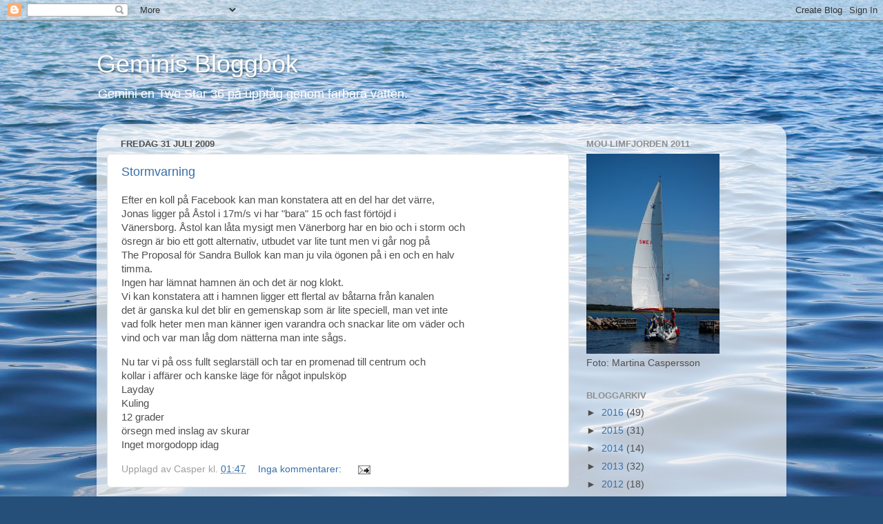

--- FILE ---
content_type: text/html; charset=UTF-8
request_url: https://geminisbloggbok.blogspot.com/2009/07/
body_size: 53772
content:
<!DOCTYPE html>
<html class='v2' dir='ltr' lang='sv'>
<head>
<link href='https://www.blogger.com/static/v1/widgets/4128112664-css_bundle_v2.css' rel='stylesheet' type='text/css'/>
<meta content='width=1100' name='viewport'/>
<meta content='text/html; charset=UTF-8' http-equiv='Content-Type'/>
<meta content='blogger' name='generator'/>
<link href='https://geminisbloggbok.blogspot.com/favicon.ico' rel='icon' type='image/x-icon'/>
<link href='http://geminisbloggbok.blogspot.com/2009/07/' rel='canonical'/>
<link rel="alternate" type="application/atom+xml" title="Geminis Bloggbok - Atom" href="https://geminisbloggbok.blogspot.com/feeds/posts/default" />
<link rel="alternate" type="application/rss+xml" title="Geminis Bloggbok - RSS" href="https://geminisbloggbok.blogspot.com/feeds/posts/default?alt=rss" />
<link rel="service.post" type="application/atom+xml" title="Geminis Bloggbok - Atom" href="https://draft.blogger.com/feeds/8225567483603957378/posts/default" />
<!--Can't find substitution for tag [blog.ieCssRetrofitLinks]-->
<meta content='http://geminisbloggbok.blogspot.com/2009/07/' property='og:url'/>
<meta content='Geminis Bloggbok' property='og:title'/>
<meta content='Gemini en Two Star 36 på upptåg genom farbara vatten.' property='og:description'/>
<title>Geminis Bloggbok: juli 2009</title>
<style id='page-skin-1' type='text/css'><!--
/*-----------------------------------------------
Blogger Template Style
Name:     Picture Window
Designer: Blogger
URL:      www.blogger.com
----------------------------------------------- */
/* Content
----------------------------------------------- */
body {
font: normal normal 15px Arial, Tahoma, Helvetica, FreeSans, sans-serif;
color: #4f4f4f;
background: #254e79 url(//themes.googleusercontent.com/image?id=1jxYoxoGsXvGNeh1j3R1CxTHM6kEA-pjL6ffx9p6qCKf1IavI6sTgUCBrj-tWV-RZc7lR) no-repeat fixed top center /* Credit: MichaelJay (http://www.istockphoto.com/googleimages.php?id=6416995&platform=blogger) */;
}
html body .region-inner {
min-width: 0;
max-width: 100%;
width: auto;
}
.content-outer {
font-size: 90%;
}
a:link {
text-decoration:none;
color: #386fa9;
}
a:visited {
text-decoration:none;
color: #6d9cce;
}
a:hover {
text-decoration:underline;
color: #3dabff;
}
.content-outer {
background: transparent none repeat scroll top left;
-moz-border-radius: 0;
-webkit-border-radius: 0;
-goog-ms-border-radius: 0;
border-radius: 0;
-moz-box-shadow: 0 0 0 rgba(0, 0, 0, .15);
-webkit-box-shadow: 0 0 0 rgba(0, 0, 0, .15);
-goog-ms-box-shadow: 0 0 0 rgba(0, 0, 0, .15);
box-shadow: 0 0 0 rgba(0, 0, 0, .15);
margin: 20px auto;
}
.content-inner {
padding: 0;
}
/* Header
----------------------------------------------- */
.header-outer {
background: transparent none repeat-x scroll top left;
_background-image: none;
color: #ffffff;
-moz-border-radius: 0;
-webkit-border-radius: 0;
-goog-ms-border-radius: 0;
border-radius: 0;
}
.Header img, .Header #header-inner {
-moz-border-radius: 0;
-webkit-border-radius: 0;
-goog-ms-border-radius: 0;
border-radius: 0;
}
.header-inner .Header .titlewrapper,
.header-inner .Header .descriptionwrapper {
padding-left: 0;
padding-right: 0;
}
.Header h1 {
font: normal normal 36px Arial, Tahoma, Helvetica, FreeSans, sans-serif;
text-shadow: 1px 1px 3px rgba(0, 0, 0, 0.3);
}
.Header h1 a {
color: #ffffff;
}
.Header .description {
font-size: 130%;
}
/* Tabs
----------------------------------------------- */
.tabs-inner {
margin: .5em 20px 0;
padding: 0;
}
.tabs-inner .section {
margin: 0;
}
.tabs-inner .widget ul {
padding: 0;
background: transparent none repeat scroll bottom;
-moz-border-radius: 0;
-webkit-border-radius: 0;
-goog-ms-border-radius: 0;
border-radius: 0;
}
.tabs-inner .widget li {
border: none;
}
.tabs-inner .widget li a {
display: inline-block;
padding: .5em 1em;
margin-right: .25em;
color: #ffffff;
font: normal normal 15px Arial, Tahoma, Helvetica, FreeSans, sans-serif;
-moz-border-radius: 10px 10px 0 0;
-webkit-border-top-left-radius: 10px;
-webkit-border-top-right-radius: 10px;
-goog-ms-border-radius: 10px 10px 0 0;
border-radius: 10px 10px 0 0;
background: transparent url(https://resources.blogblog.com/blogblog/data/1kt/transparent/black50.png) repeat scroll top left;
border-right: 1px solid transparent;
}
.tabs-inner .widget li:first-child a {
padding-left: 1.25em;
-moz-border-radius-topleft: 10px;
-moz-border-radius-bottomleft: 0;
-webkit-border-top-left-radius: 10px;
-webkit-border-bottom-left-radius: 0;
-goog-ms-border-top-left-radius: 10px;
-goog-ms-border-bottom-left-radius: 0;
border-top-left-radius: 10px;
border-bottom-left-radius: 0;
}
.tabs-inner .widget li.selected a,
.tabs-inner .widget li a:hover {
position: relative;
z-index: 1;
background: transparent url(https://resources.blogblog.com/blogblog/data/1kt/transparent/white80.png) repeat scroll bottom;
color: #386fa9;
-moz-box-shadow: 0 0 3px rgba(0, 0, 0, .15);
-webkit-box-shadow: 0 0 3px rgba(0, 0, 0, .15);
-goog-ms-box-shadow: 0 0 3px rgba(0, 0, 0, .15);
box-shadow: 0 0 3px rgba(0, 0, 0, .15);
}
/* Headings
----------------------------------------------- */
h2 {
font: bold normal 13px Arial, Tahoma, Helvetica, FreeSans, sans-serif;
text-transform: uppercase;
color: #8e8e8e;
margin: .5em 0;
}
/* Main
----------------------------------------------- */
.main-outer {
background: transparent url(https://resources.blogblog.com/blogblog/data/1kt/transparent/white80.png) repeat scroll top left;
-moz-border-radius: 20px 20px 0 0;
-webkit-border-top-left-radius: 20px;
-webkit-border-top-right-radius: 20px;
-webkit-border-bottom-left-radius: 0;
-webkit-border-bottom-right-radius: 0;
-goog-ms-border-radius: 20px 20px 0 0;
border-radius: 20px 20px 0 0;
-moz-box-shadow: 0 1px 3px rgba(0, 0, 0, .15);
-webkit-box-shadow: 0 1px 3px rgba(0, 0, 0, .15);
-goog-ms-box-shadow: 0 1px 3px rgba(0, 0, 0, .15);
box-shadow: 0 1px 3px rgba(0, 0, 0, .15);
}
.main-inner {
padding: 15px 20px 20px;
}
.main-inner .column-center-inner {
padding: 0 0;
}
.main-inner .column-left-inner {
padding-left: 0;
}
.main-inner .column-right-inner {
padding-right: 0;
}
/* Posts
----------------------------------------------- */
h3.post-title {
margin: 0;
font: normal normal 18px Arial, Tahoma, Helvetica, FreeSans, sans-serif;
}
.comments h4 {
margin: 1em 0 0;
font: normal normal 18px Arial, Tahoma, Helvetica, FreeSans, sans-serif;
}
.date-header span {
color: #4f4f4f;
}
.post-outer {
background-color: #ffffff;
border: solid 1px #dfdfdf;
-moz-border-radius: 5px;
-webkit-border-radius: 5px;
border-radius: 5px;
-goog-ms-border-radius: 5px;
padding: 15px 20px;
margin: 0 -20px 20px;
}
.post-body {
line-height: 1.4;
font-size: 110%;
position: relative;
}
.post-header {
margin: 0 0 1.5em;
color: #9e9e9e;
line-height: 1.6;
}
.post-footer {
margin: .5em 0 0;
color: #9e9e9e;
line-height: 1.6;
}
#blog-pager {
font-size: 140%
}
#comments .comment-author {
padding-top: 1.5em;
border-top: dashed 1px #ccc;
border-top: dashed 1px rgba(128, 128, 128, .5);
background-position: 0 1.5em;
}
#comments .comment-author:first-child {
padding-top: 0;
border-top: none;
}
.avatar-image-container {
margin: .2em 0 0;
}
/* Comments
----------------------------------------------- */
.comments .comments-content .icon.blog-author {
background-repeat: no-repeat;
background-image: url([data-uri]);
}
.comments .comments-content .loadmore a {
border-top: 1px solid #3dabff;
border-bottom: 1px solid #3dabff;
}
.comments .continue {
border-top: 2px solid #3dabff;
}
/* Widgets
----------------------------------------------- */
.widget ul, .widget #ArchiveList ul.flat {
padding: 0;
list-style: none;
}
.widget ul li, .widget #ArchiveList ul.flat li {
border-top: dashed 1px #ccc;
border-top: dashed 1px rgba(128, 128, 128, .5);
}
.widget ul li:first-child, .widget #ArchiveList ul.flat li:first-child {
border-top: none;
}
.widget .post-body ul {
list-style: disc;
}
.widget .post-body ul li {
border: none;
}
/* Footer
----------------------------------------------- */
.footer-outer {
color:#cecece;
background: transparent url(https://resources.blogblog.com/blogblog/data/1kt/transparent/black50.png) repeat scroll top left;
-moz-border-radius: 0 0 20px 20px;
-webkit-border-top-left-radius: 0;
-webkit-border-top-right-radius: 0;
-webkit-border-bottom-left-radius: 20px;
-webkit-border-bottom-right-radius: 20px;
-goog-ms-border-radius: 0 0 20px 20px;
border-radius: 0 0 20px 20px;
-moz-box-shadow: 0 1px 3px rgba(0, 0, 0, .15);
-webkit-box-shadow: 0 1px 3px rgba(0, 0, 0, .15);
-goog-ms-box-shadow: 0 1px 3px rgba(0, 0, 0, .15);
box-shadow: 0 1px 3px rgba(0, 0, 0, .15);
}
.footer-inner {
padding: 10px 20px 20px;
}
.footer-outer a {
color: #9ecdee;
}
.footer-outer a:visited {
color: #7dacee;
}
.footer-outer a:hover {
color: #3dabff;
}
.footer-outer .widget h2 {
color: #aeaeae;
}
/* Mobile
----------------------------------------------- */
html body.mobile {
height: auto;
}
html body.mobile {
min-height: 480px;
background-size: 100% auto;
}
.mobile .body-fauxcolumn-outer {
background: transparent none repeat scroll top left;
}
html .mobile .mobile-date-outer, html .mobile .blog-pager {
border-bottom: none;
background: transparent url(https://resources.blogblog.com/blogblog/data/1kt/transparent/white80.png) repeat scroll top left;
margin-bottom: 10px;
}
.mobile .date-outer {
background: transparent url(https://resources.blogblog.com/blogblog/data/1kt/transparent/white80.png) repeat scroll top left;
}
.mobile .header-outer, .mobile .main-outer,
.mobile .post-outer, .mobile .footer-outer {
-moz-border-radius: 0;
-webkit-border-radius: 0;
-goog-ms-border-radius: 0;
border-radius: 0;
}
.mobile .content-outer,
.mobile .main-outer,
.mobile .post-outer {
background: inherit;
border: none;
}
.mobile .content-outer {
font-size: 100%;
}
.mobile-link-button {
background-color: #386fa9;
}
.mobile-link-button a:link, .mobile-link-button a:visited {
color: #ffffff;
}
.mobile-index-contents {
color: #4f4f4f;
}
.mobile .tabs-inner .PageList .widget-content {
background: transparent url(https://resources.blogblog.com/blogblog/data/1kt/transparent/white80.png) repeat scroll bottom;
color: #386fa9;
}
.mobile .tabs-inner .PageList .widget-content .pagelist-arrow {
border-left: 1px solid transparent;
}

--></style>
<style id='template-skin-1' type='text/css'><!--
body {
min-width: 1000px;
}
.content-outer, .content-fauxcolumn-outer, .region-inner {
min-width: 1000px;
max-width: 1000px;
_width: 1000px;
}
.main-inner .columns {
padding-left: 0;
padding-right: 300px;
}
.main-inner .fauxcolumn-center-outer {
left: 0;
right: 300px;
/* IE6 does not respect left and right together */
_width: expression(this.parentNode.offsetWidth -
parseInt("0") -
parseInt("300px") + 'px');
}
.main-inner .fauxcolumn-left-outer {
width: 0;
}
.main-inner .fauxcolumn-right-outer {
width: 300px;
}
.main-inner .column-left-outer {
width: 0;
right: 100%;
margin-left: -0;
}
.main-inner .column-right-outer {
width: 300px;
margin-right: -300px;
}
#layout {
min-width: 0;
}
#layout .content-outer {
min-width: 0;
width: 800px;
}
#layout .region-inner {
min-width: 0;
width: auto;
}
body#layout div.add_widget {
padding: 8px;
}
body#layout div.add_widget a {
margin-left: 32px;
}
--></style>
<style>
    body {background-image:url(\/\/themes.googleusercontent.com\/image?id=1jxYoxoGsXvGNeh1j3R1CxTHM6kEA-pjL6ffx9p6qCKf1IavI6sTgUCBrj-tWV-RZc7lR);}
    
@media (max-width: 200px) { body {background-image:url(\/\/themes.googleusercontent.com\/image?id=1jxYoxoGsXvGNeh1j3R1CxTHM6kEA-pjL6ffx9p6qCKf1IavI6sTgUCBrj-tWV-RZc7lR&options=w200);}}
@media (max-width: 400px) and (min-width: 201px) { body {background-image:url(\/\/themes.googleusercontent.com\/image?id=1jxYoxoGsXvGNeh1j3R1CxTHM6kEA-pjL6ffx9p6qCKf1IavI6sTgUCBrj-tWV-RZc7lR&options=w400);}}
@media (max-width: 800px) and (min-width: 401px) { body {background-image:url(\/\/themes.googleusercontent.com\/image?id=1jxYoxoGsXvGNeh1j3R1CxTHM6kEA-pjL6ffx9p6qCKf1IavI6sTgUCBrj-tWV-RZc7lR&options=w800);}}
@media (max-width: 1200px) and (min-width: 801px) { body {background-image:url(\/\/themes.googleusercontent.com\/image?id=1jxYoxoGsXvGNeh1j3R1CxTHM6kEA-pjL6ffx9p6qCKf1IavI6sTgUCBrj-tWV-RZc7lR&options=w1200);}}
/* Last tag covers anything over one higher than the previous max-size cap. */
@media (min-width: 1201px) { body {background-image:url(\/\/themes.googleusercontent.com\/image?id=1jxYoxoGsXvGNeh1j3R1CxTHM6kEA-pjL6ffx9p6qCKf1IavI6sTgUCBrj-tWV-RZc7lR&options=w1600);}}
  </style>
<link href='https://draft.blogger.com/dyn-css/authorization.css?targetBlogID=8225567483603957378&amp;zx=bed7936e-d1eb-410f-9778-26a25eee6c05' media='none' onload='if(media!=&#39;all&#39;)media=&#39;all&#39;' rel='stylesheet'/><noscript><link href='https://draft.blogger.com/dyn-css/authorization.css?targetBlogID=8225567483603957378&amp;zx=bed7936e-d1eb-410f-9778-26a25eee6c05' rel='stylesheet'/></noscript>
<meta name='google-adsense-platform-account' content='ca-host-pub-1556223355139109'/>
<meta name='google-adsense-platform-domain' content='blogspot.com'/>

<!-- data-ad-client=ca-pub-1849070864747157 -->

</head>
<body class='loading variant-open'>
<div class='navbar section' id='navbar' name='Navbar'><div class='widget Navbar' data-version='1' id='Navbar1'><script type="text/javascript">
    function setAttributeOnload(object, attribute, val) {
      if(window.addEventListener) {
        window.addEventListener('load',
          function(){ object[attribute] = val; }, false);
      } else {
        window.attachEvent('onload', function(){ object[attribute] = val; });
      }
    }
  </script>
<div id="navbar-iframe-container"></div>
<script type="text/javascript" src="https://apis.google.com/js/platform.js"></script>
<script type="text/javascript">
      gapi.load("gapi.iframes:gapi.iframes.style.bubble", function() {
        if (gapi.iframes && gapi.iframes.getContext) {
          gapi.iframes.getContext().openChild({
              url: 'https://draft.blogger.com/navbar/8225567483603957378?origin\x3dhttps://geminisbloggbok.blogspot.com',
              where: document.getElementById("navbar-iframe-container"),
              id: "navbar-iframe"
          });
        }
      });
    </script><script type="text/javascript">
(function() {
var script = document.createElement('script');
script.type = 'text/javascript';
script.src = '//pagead2.googlesyndication.com/pagead/js/google_top_exp.js';
var head = document.getElementsByTagName('head')[0];
if (head) {
head.appendChild(script);
}})();
</script>
</div></div>
<div class='body-fauxcolumns'>
<div class='fauxcolumn-outer body-fauxcolumn-outer'>
<div class='cap-top'>
<div class='cap-left'></div>
<div class='cap-right'></div>
</div>
<div class='fauxborder-left'>
<div class='fauxborder-right'></div>
<div class='fauxcolumn-inner'>
</div>
</div>
<div class='cap-bottom'>
<div class='cap-left'></div>
<div class='cap-right'></div>
</div>
</div>
</div>
<div class='content'>
<div class='content-fauxcolumns'>
<div class='fauxcolumn-outer content-fauxcolumn-outer'>
<div class='cap-top'>
<div class='cap-left'></div>
<div class='cap-right'></div>
</div>
<div class='fauxborder-left'>
<div class='fauxborder-right'></div>
<div class='fauxcolumn-inner'>
</div>
</div>
<div class='cap-bottom'>
<div class='cap-left'></div>
<div class='cap-right'></div>
</div>
</div>
</div>
<div class='content-outer'>
<div class='content-cap-top cap-top'>
<div class='cap-left'></div>
<div class='cap-right'></div>
</div>
<div class='fauxborder-left content-fauxborder-left'>
<div class='fauxborder-right content-fauxborder-right'></div>
<div class='content-inner'>
<header>
<div class='header-outer'>
<div class='header-cap-top cap-top'>
<div class='cap-left'></div>
<div class='cap-right'></div>
</div>
<div class='fauxborder-left header-fauxborder-left'>
<div class='fauxborder-right header-fauxborder-right'></div>
<div class='region-inner header-inner'>
<div class='header section' id='header' name='Rubrik'><div class='widget Header' data-version='1' id='Header1'>
<div id='header-inner'>
<div class='titlewrapper'>
<h1 class='title'>
<a href='https://geminisbloggbok.blogspot.com/'>
Geminis Bloggbok
</a>
</h1>
</div>
<div class='descriptionwrapper'>
<p class='description'><span>Gemini en Two Star 36 på upptåg genom farbara vatten.</span></p>
</div>
</div>
</div></div>
</div>
</div>
<div class='header-cap-bottom cap-bottom'>
<div class='cap-left'></div>
<div class='cap-right'></div>
</div>
</div>
</header>
<div class='tabs-outer'>
<div class='tabs-cap-top cap-top'>
<div class='cap-left'></div>
<div class='cap-right'></div>
</div>
<div class='fauxborder-left tabs-fauxborder-left'>
<div class='fauxborder-right tabs-fauxborder-right'></div>
<div class='region-inner tabs-inner'>
<div class='tabs no-items section' id='crosscol' name='Alla kolumner'></div>
<div class='tabs no-items section' id='crosscol-overflow' name='Cross-Column 2'></div>
</div>
</div>
<div class='tabs-cap-bottom cap-bottom'>
<div class='cap-left'></div>
<div class='cap-right'></div>
</div>
</div>
<div class='main-outer'>
<div class='main-cap-top cap-top'>
<div class='cap-left'></div>
<div class='cap-right'></div>
</div>
<div class='fauxborder-left main-fauxborder-left'>
<div class='fauxborder-right main-fauxborder-right'></div>
<div class='region-inner main-inner'>
<div class='columns fauxcolumns'>
<div class='fauxcolumn-outer fauxcolumn-center-outer'>
<div class='cap-top'>
<div class='cap-left'></div>
<div class='cap-right'></div>
</div>
<div class='fauxborder-left'>
<div class='fauxborder-right'></div>
<div class='fauxcolumn-inner'>
</div>
</div>
<div class='cap-bottom'>
<div class='cap-left'></div>
<div class='cap-right'></div>
</div>
</div>
<div class='fauxcolumn-outer fauxcolumn-left-outer'>
<div class='cap-top'>
<div class='cap-left'></div>
<div class='cap-right'></div>
</div>
<div class='fauxborder-left'>
<div class='fauxborder-right'></div>
<div class='fauxcolumn-inner'>
</div>
</div>
<div class='cap-bottom'>
<div class='cap-left'></div>
<div class='cap-right'></div>
</div>
</div>
<div class='fauxcolumn-outer fauxcolumn-right-outer'>
<div class='cap-top'>
<div class='cap-left'></div>
<div class='cap-right'></div>
</div>
<div class='fauxborder-left'>
<div class='fauxborder-right'></div>
<div class='fauxcolumn-inner'>
</div>
</div>
<div class='cap-bottom'>
<div class='cap-left'></div>
<div class='cap-right'></div>
</div>
</div>
<!-- corrects IE6 width calculation -->
<div class='columns-inner'>
<div class='column-center-outer'>
<div class='column-center-inner'>
<div class='main section' id='main' name='Huvudsektion'><div class='widget Blog' data-version='1' id='Blog1'>
<div class='blog-posts hfeed'>

          <div class="date-outer">
        
<h2 class='date-header'><span>fredag 31 juli 2009</span></h2>

          <div class="date-posts">
        
<div class='post-outer'>
<div class='post hentry uncustomized-post-template' itemprop='blogPost' itemscope='itemscope' itemtype='http://schema.org/BlogPosting'>
<meta content='8225567483603957378' itemprop='blogId'/>
<meta content='2479789008940771526' itemprop='postId'/>
<a name='2479789008940771526'></a>
<h3 class='post-title entry-title' itemprop='name'>
<a href='https://geminisbloggbok.blogspot.com/2009/07/stormvarning.html'>Stormvarning</a>
</h3>
<div class='post-header'>
<div class='post-header-line-1'></div>
</div>
<div class='post-body entry-content' id='post-body-2479789008940771526' itemprop='description articleBody'>
Efter en koll p&#229; Facebook kan man konstatera att en del har det v&#228;rre,<br>Jonas ligger p&#229; &#197;stol i 17m/s vi har &quot;bara&quot; 15 och fast f&#246;rt&#246;jd i<br>V&#228;nersborg. &#197;stol kan l&#229;ta mysigt men V&#228;nerborg har en bio och i storm och<br>&#246;sregn &#228;r bio ett gott alternativ, utbudet var lite tunt men vi g&#229;r nog p&#229;<br>The Proposal f&#246;r Sandra Bullok kan man ju vila &#246;gonen p&#229; i en och en halv<br>timma.<br>Ingen har l&#228;mnat hamnen &#228;n och det &#228;r nog klokt.<br>Vi kan konstatera att i hamnen ligger ett flertal av b&#229;tarna fr&#229;n kanalen<br>det &#228;r ganska kul det blir en gemenskap som &#228;r lite speciell, man vet inte<br>vad folk heter men man k&#228;nner igen varandra och snackar lite om v&#228;der och<br>vind och var man l&#229;g dom n&#228;tterna man inte s&#229;gs.<p>Nu tar vi p&#229; oss fullt seglarst&#228;ll och tar en promenad till centrum och<br>kollar i aff&#228;rer och kanske l&#228;ge f&#246;r n&#229;got inpulsk&#246;p<br>Layday<br>Kuling<br>12 grader<br>&#246;rsegn med inslag av skurar<br>Inget morgodopp idag
<div style='clear: both;'></div>
</div>
<div class='post-footer'>
<div class='post-footer-line post-footer-line-1'>
<span class='post-author vcard'>
Upplagd av
<span class='fn' itemprop='author' itemscope='itemscope' itemtype='http://schema.org/Person'>
<span itemprop='name'>Casper</span>
</span>
</span>
<span class='post-timestamp'>
kl.
<meta content='http://geminisbloggbok.blogspot.com/2009/07/stormvarning.html' itemprop='url'/>
<a class='timestamp-link' href='https://geminisbloggbok.blogspot.com/2009/07/stormvarning.html' rel='bookmark' title='permanent link'><abbr class='published' itemprop='datePublished' title='2009-07-31T01:47:00-07:00'>01:47</abbr></a>
</span>
<span class='post-comment-link'>
<a class='comment-link' href='https://geminisbloggbok.blogspot.com/2009/07/stormvarning.html#comment-form' onclick=''>
Inga kommentarer:
  </a>
</span>
<span class='post-icons'>
<span class='item-action'>
<a href='https://draft.blogger.com/email-post/8225567483603957378/2479789008940771526' title='Skicka inlägg'>
<img alt='' class='icon-action' height='13' src='https://resources.blogblog.com/img/icon18_email.gif' width='18'/>
</a>
</span>
<span class='item-control blog-admin pid-901177552'>
<a href='https://draft.blogger.com/post-edit.g?blogID=8225567483603957378&postID=2479789008940771526&from=pencil' title='Redigera inlägg'>
<img alt='' class='icon-action' height='18' src='https://resources.blogblog.com/img/icon18_edit_allbkg.gif' width='18'/>
</a>
</span>
</span>
<div class='post-share-buttons goog-inline-block'>
</div>
</div>
<div class='post-footer-line post-footer-line-2'>
<span class='post-labels'>
</span>
</div>
<div class='post-footer-line post-footer-line-3'>
<span class='post-location'>
</span>
</div>
</div>
</div>
</div>

          </div></div>
        

          <div class="date-outer">
        
<h2 class='date-header'><span>torsdag 30 juli 2009</span></h2>

          <div class="date-posts">
        
<div class='post-outer'>
<div class='post hentry uncustomized-post-template' itemprop='blogPost' itemscope='itemscope' itemtype='http://schema.org/BlogPosting'>
<meta content='8225567483603957378' itemprop='blogId'/>
<meta content='3220359465374615513' itemprop='postId'/>
<a name='3220359465374615513'></a>
<h3 class='post-title entry-title' itemprop='name'>
<a href='https://geminisbloggbok.blogspot.com/2009/07/antligen-en-riktig-segling.html'>Äntligen en riktig segling</a>
</h3>
<div class='post-header'>
<div class='post-header-line-1'></div>
</div>
<div class='post-body entry-content' id='post-body-3220359465374615513' itemprop='description articleBody'>
10-15 m/s fr&#229;n Spiken till V&#228;nersborg.<br>Startade lite senbt 10:45 sov lite v&#228;l l&#228;nge, v&#229;ra &quot;slusskamrater&quot; i Malena<br>II hade redan gett sig av n&#228;r vi vaknade kl 09.<br>Vi gick ut f&#246;r motor till &quot;r&#228;nnan&quot; och satte genuan kanon fint i spikens<br>sk&#228;rg&#229;rdan jah och Anki vill g&#228;rna tillbaka hit. N&#228;r vi kom ut p&#229; Dalbosj&#246;n<br>satte vi storen med ett rev. Det b&#246;rjade lungt och vi pratade om att passa<br>p&#229; och l&#228;sa en bok men d&#229; &#246;kade vinden till 12m/s och autopiloten klarade<br>inte det s&#229; det blev till att styra resten av str&#228;ckan. Efter ett tag &#246;kade<br>vinden ytterigare och d&#229; fick vindm&#228;taren tuppjuck och visade 80m/s visste<br>bl&#229;ste det men lite mindre &#228;n var m&#228;taren visade. Hur kul seglinhen &#228;n &#228;r<br>s&#229; &#228;r det sk&#246;nt att komma innanf&#246;r en pir och vi tog ner seglen bakom piren<br>i V&#228;nersborg efter en r&#228;tt tuff segling. Medan vi v&#228;ntade p&#229; bro &#246;ppning s&#229;<br>langade Anki fram dom supergoda mackorna som hon gjort innan vi stack och<br>ja j&#228;vlar va goa dom var. Inne i g&#228;sthamnen l&#229;g Miranda II och det blev<br>samkv&#228;m i Gemini n&#228;r vi lagt till mycket trevligt.<p>10 m/s<br>Mulet med regnskurar<br>&#197;ska p&#229; kv&#228;llen<br>18 grader<br>Logg 663<br>Gps 917<p><br>Tankade 27 liter i Mariestad kollade aldrig timmarna
<div style='clear: both;'></div>
</div>
<div class='post-footer'>
<div class='post-footer-line post-footer-line-1'>
<span class='post-author vcard'>
Upplagd av
<span class='fn' itemprop='author' itemscope='itemscope' itemtype='http://schema.org/Person'>
<span itemprop='name'>Casper</span>
</span>
</span>
<span class='post-timestamp'>
kl.
<meta content='http://geminisbloggbok.blogspot.com/2009/07/antligen-en-riktig-segling.html' itemprop='url'/>
<a class='timestamp-link' href='https://geminisbloggbok.blogspot.com/2009/07/antligen-en-riktig-segling.html' rel='bookmark' title='permanent link'><abbr class='published' itemprop='datePublished' title='2009-07-30T13:43:00-07:00'>13:43</abbr></a>
</span>
<span class='post-comment-link'>
<a class='comment-link' href='https://geminisbloggbok.blogspot.com/2009/07/antligen-en-riktig-segling.html#comment-form' onclick=''>
Inga kommentarer:
  </a>
</span>
<span class='post-icons'>
<span class='item-action'>
<a href='https://draft.blogger.com/email-post/8225567483603957378/3220359465374615513' title='Skicka inlägg'>
<img alt='' class='icon-action' height='13' src='https://resources.blogblog.com/img/icon18_email.gif' width='18'/>
</a>
</span>
<span class='item-control blog-admin pid-901177552'>
<a href='https://draft.blogger.com/post-edit.g?blogID=8225567483603957378&postID=3220359465374615513&from=pencil' title='Redigera inlägg'>
<img alt='' class='icon-action' height='18' src='https://resources.blogblog.com/img/icon18_edit_allbkg.gif' width='18'/>
</a>
</span>
</span>
<div class='post-share-buttons goog-inline-block'>
</div>
</div>
<div class='post-footer-line post-footer-line-2'>
<span class='post-labels'>
</span>
</div>
<div class='post-footer-line post-footer-line-3'>
<span class='post-location'>
</span>
</div>
</div>
</div>
</div>

          </div></div>
        

          <div class="date-outer">
        
<h2 class='date-header'><span>onsdag 29 juli 2009</span></h2>

          <div class="date-posts">
        
<div class='post-outer'>
<div class='post hentry uncustomized-post-template' itemprop='blogPost' itemscope='itemscope' itemtype='http://schema.org/BlogPosting'>
<meta content='8225567483603957378' itemprop='blogId'/>
<meta content='5019493583732566518' itemprop='postId'/>
<a name='5019493583732566518'></a>
<h3 class='post-title entry-title' itemprop='name'>
<a href='https://geminisbloggbok.blogspot.com/2009/07/bunkrade-27-liter-i-mariestad.html'>Bunkrade 27 liter i Mariestad</a>
</h3>
<div class='post-header'>
<div class='post-header-line-1'></div>
</div>
<div class='post-body entry-content' id='post-body-5019493583732566518' itemprop='description articleBody'>
<div style='clear: both;'></div>
</div>
<div class='post-footer'>
<div class='post-footer-line post-footer-line-1'>
<span class='post-author vcard'>
Upplagd av
<span class='fn' itemprop='author' itemscope='itemscope' itemtype='http://schema.org/Person'>
<span itemprop='name'>Casper</span>
</span>
</span>
<span class='post-timestamp'>
kl.
<meta content='http://geminisbloggbok.blogspot.com/2009/07/bunkrade-27-liter-i-mariestad.html' itemprop='url'/>
<a class='timestamp-link' href='https://geminisbloggbok.blogspot.com/2009/07/bunkrade-27-liter-i-mariestad.html' rel='bookmark' title='permanent link'><abbr class='published' itemprop='datePublished' title='2009-07-29T15:00:00-07:00'>15:00</abbr></a>
</span>
<span class='post-comment-link'>
<a class='comment-link' href='https://geminisbloggbok.blogspot.com/2009/07/bunkrade-27-liter-i-mariestad.html#comment-form' onclick=''>
Inga kommentarer:
  </a>
</span>
<span class='post-icons'>
<span class='item-action'>
<a href='https://draft.blogger.com/email-post/8225567483603957378/5019493583732566518' title='Skicka inlägg'>
<img alt='' class='icon-action' height='13' src='https://resources.blogblog.com/img/icon18_email.gif' width='18'/>
</a>
</span>
<span class='item-control blog-admin pid-901177552'>
<a href='https://draft.blogger.com/post-edit.g?blogID=8225567483603957378&postID=5019493583732566518&from=pencil' title='Redigera inlägg'>
<img alt='' class='icon-action' height='18' src='https://resources.blogblog.com/img/icon18_edit_allbkg.gif' width='18'/>
</a>
</span>
</span>
<div class='post-share-buttons goog-inline-block'>
</div>
</div>
<div class='post-footer-line post-footer-line-2'>
<span class='post-labels'>
</span>
</div>
<div class='post-footer-line post-footer-line-3'>
<span class='post-location'>
</span>
</div>
</div>
</div>
</div>
<div class='post-outer'>
<div class='post hentry uncustomized-post-template' itemprop='blogPost' itemscope='itemscope' itemtype='http://schema.org/BlogPosting'>
<meta content='8225567483603957378' itemprop='blogId'/>
<meta content='3613948257561663142' itemprop='postId'/>
<a name='3613948257561663142'></a>
<h3 class='post-title entry-title' itemprop='name'>
<a href='https://geminisbloggbok.blogspot.com/2009/07/spiken.html'>Spiken</a>
</h3>
<div class='post-header'>
<div class='post-header-line-1'></div>
</div>
<div class='post-body entry-content' id='post-body-3613948257561663142' itemprop='description articleBody'>
Tja efter en timmes motork&#246;rning i stiltjen kom vi till Spikens g&#228;sthamn<br>och d&#228;r var det kn&#246;kfullt. Hamnkaptenen kon ut p&#229; en brygga och bad oss g&#229;<br>in i &quot;privat viken&quot; d&#228;r hade han en plats och det var ju tur att det var<br>fullt i g&#228;sthamnen f&#246;r i privatviken l&#229;g Malena II (Magnus och Eva) som vi<br>slussat en del ihop med s&#229; dom bj&#246;d p&#229; en &#246;l och en wiskey, efter wiskeyn<br>gav Anki och jag oss ut p&#229; ett skaffa mat uppdrag och hittade ett st&#228;ngt<br>st&#228;lle som &#246;ppnade bara f&#246;r oss, det blev varnr&#246;kt lax med tillbeh&#246;r. Efter<br>maten gick vi tillbaka  till Malena II och hade med oss en maltwiskey som<br>smakade bra.<p>Planen i morgon &#228;r V&#228;nersborg ca 40nm men med frost so som dom lovat blir<br>dey en kanon segling i halvvind.
<div style='clear: both;'></div>
</div>
<div class='post-footer'>
<div class='post-footer-line post-footer-line-1'>
<span class='post-author vcard'>
Upplagd av
<span class='fn' itemprop='author' itemscope='itemscope' itemtype='http://schema.org/Person'>
<span itemprop='name'>Casper</span>
</span>
</span>
<span class='post-timestamp'>
kl.
<meta content='http://geminisbloggbok.blogspot.com/2009/07/spiken.html' itemprop='url'/>
<a class='timestamp-link' href='https://geminisbloggbok.blogspot.com/2009/07/spiken.html' rel='bookmark' title='permanent link'><abbr class='published' itemprop='datePublished' title='2009-07-29T14:58:00-07:00'>14:58</abbr></a>
</span>
<span class='post-comment-link'>
<a class='comment-link' href='https://geminisbloggbok.blogspot.com/2009/07/spiken.html#comment-form' onclick=''>
Inga kommentarer:
  </a>
</span>
<span class='post-icons'>
<span class='item-action'>
<a href='https://draft.blogger.com/email-post/8225567483603957378/3613948257561663142' title='Skicka inlägg'>
<img alt='' class='icon-action' height='13' src='https://resources.blogblog.com/img/icon18_email.gif' width='18'/>
</a>
</span>
<span class='item-control blog-admin pid-901177552'>
<a href='https://draft.blogger.com/post-edit.g?blogID=8225567483603957378&postID=3613948257561663142&from=pencil' title='Redigera inlägg'>
<img alt='' class='icon-action' height='18' src='https://resources.blogblog.com/img/icon18_edit_allbkg.gif' width='18'/>
</a>
</span>
</span>
<div class='post-share-buttons goog-inline-block'>
</div>
</div>
<div class='post-footer-line post-footer-line-2'>
<span class='post-labels'>
</span>
</div>
<div class='post-footer-line post-footer-line-3'>
<span class='post-location'>
</span>
</div>
</div>
</div>
</div>
<div class='post-outer'>
<div class='post hentry uncustomized-post-template' itemprop='blogPost' itemscope='itemscope' itemtype='http://schema.org/BlogPosting'>
<meta content='https://blogger.googleusercontent.com/img/b/R29vZ2xl/AVvXsEgC4CIO4LCBqzryoLx_pv2AII8pDcp2MEIqtQarswZ2mL3gnvnWh2jqrnUPixo5LmA_uJOJHmDDOMuYhfle2xLbM8nHFWrHZDpf-6Svn-3LVvn1P9SdGztyYMb4GQJ5HueFCkHO7LeyO30/s320/IMG00124-20090729-1726-709438.jpg' itemprop='image_url'/>
<meta content='8225567483603957378' itemprop='blogId'/>
<meta content='8999380453396965379' itemprop='postId'/>
<a name='8999380453396965379'></a>
<h3 class='post-title entry-title' itemprop='name'>
<a href='https://geminisbloggbok.blogspot.com/2009/07/motvind-sedan-bleke.html'>Motvind sedan bleke</a>
</h3>
<div class='post-header'>
<div class='post-header-line-1'></div>
</div>
<div class='post-body entry-content' id='post-body-8999380453396965379' itemprop='description articleBody'>
<p class="mobile-photo"><a href="https://blogger.googleusercontent.com/img/b/R29vZ2xl/AVvXsEgC4CIO4LCBqzryoLx_pv2AII8pDcp2MEIqtQarswZ2mL3gnvnWh2jqrnUPixo5LmA_uJOJHmDDOMuYhfle2xLbM8nHFWrHZDpf-6Svn-3LVvn1P9SdGztyYMb4GQJ5HueFCkHO7LeyO30/s1600-h/IMG00124-20090729-1726-709438.jpg"><img alt="" border="0" id="BLOGGER_PHOTO_ID_5363913831008931026" src="https://blogger.googleusercontent.com/img/b/R29vZ2xl/AVvXsEgC4CIO4LCBqzryoLx_pv2AII8pDcp2MEIqtQarswZ2mL3gnvnWh2jqrnUPixo5LmA_uJOJHmDDOMuYhfle2xLbM8nHFWrHZDpf-6Svn-3LVvn1P9SdGztyYMb4GQJ5HueFCkHO7LeyO30/s320/IMG00124-20090729-1726-709438.jpg" /></a></p>Ja smhi lovade sydliga vindar p&#229; eftermiddagen s&#229; eftert vink&#246;p och<br>lite inpulsk&#246;p av kl&#228;der satte vi segel ut ur Mariestads hamn vinden<br>hade redan vridit till syd men den gl&#228;djen varade inte l&#228;nge.<br>Vinden v&#228;nde tillbaks till v&#228;st s&#229; vi fick steema genom r&#228;nnan tills<br>vi kom ut p&#229; &#246;ppet vatten &#228;ntligen lite segling &#228;ven om det var kryss.<br>Vinden vred mer och mer mot norr s&#229; ett tag kunde vi faktiskt str&#228;cka<br>och sedan halvinda mot L&#228;ck&#246;.<br>Mne s&#228;g den gl&#228;djen som varar vinden dog ut helt s&#229; nu i skrivande<br>stund &#228;r skammen p&#229; igen.<p>Det har varit en underbar dag med sol och &#246;ver 20 grader men nu har vi<br>m&#246;rka moln framf&#246;r oss s&#229; snart blir det att ta p&#229; regnkl&#228;derna igen.<p>Vi hade planerat att grilla ikv&#228;ll men som tur &#228;r s&#229; gillar vi att &#228;ta<br>p&#229; resturang med.
<div style='clear: both;'></div>
</div>
<div class='post-footer'>
<div class='post-footer-line post-footer-line-1'>
<span class='post-author vcard'>
Upplagd av
<span class='fn' itemprop='author' itemscope='itemscope' itemtype='http://schema.org/Person'>
<span itemprop='name'>Casper</span>
</span>
</span>
<span class='post-timestamp'>
kl.
<meta content='http://geminisbloggbok.blogspot.com/2009/07/motvind-sedan-bleke.html' itemprop='url'/>
<a class='timestamp-link' href='https://geminisbloggbok.blogspot.com/2009/07/motvind-sedan-bleke.html' rel='bookmark' title='permanent link'><abbr class='published' itemprop='datePublished' title='2009-07-29T09:04:00-07:00'>09:04</abbr></a>
</span>
<span class='post-comment-link'>
<a class='comment-link' href='https://geminisbloggbok.blogspot.com/2009/07/motvind-sedan-bleke.html#comment-form' onclick=''>
Inga kommentarer:
  </a>
</span>
<span class='post-icons'>
<span class='item-action'>
<a href='https://draft.blogger.com/email-post/8225567483603957378/8999380453396965379' title='Skicka inlägg'>
<img alt='' class='icon-action' height='13' src='https://resources.blogblog.com/img/icon18_email.gif' width='18'/>
</a>
</span>
<span class='item-control blog-admin pid-901177552'>
<a href='https://draft.blogger.com/post-edit.g?blogID=8225567483603957378&postID=8999380453396965379&from=pencil' title='Redigera inlägg'>
<img alt='' class='icon-action' height='18' src='https://resources.blogblog.com/img/icon18_edit_allbkg.gif' width='18'/>
</a>
</span>
</span>
<div class='post-share-buttons goog-inline-block'>
</div>
</div>
<div class='post-footer-line post-footer-line-2'>
<span class='post-labels'>
</span>
</div>
<div class='post-footer-line post-footer-line-3'>
<span class='post-location'>
</span>
</div>
</div>
</div>
</div>
<div class='post-outer'>
<div class='post hentry uncustomized-post-template' itemprop='blogPost' itemscope='itemscope' itemtype='http://schema.org/BlogPosting'>
<meta content='8225567483603957378' itemprop='blogId'/>
<meta content='7492216265510467844' itemprop='postId'/>
<a name='7492216265510467844'></a>
<h3 class='post-title entry-title' itemprop='name'>
<a href='https://geminisbloggbok.blogspot.com/2009/07/sista-slussen-avklarad.html'>Sista slussen avklarad</a>
</h3>
<div class='post-header'>
<div class='post-header-line-1'></div>
</div>
<div class='post-body entry-content' id='post-body-7492216265510467844' itemprop='description articleBody'>
Gemini s&#228;var (som vanligt) i motvinden mot Mariestad d&#228;r vi skall bunkra<br>vin och diesel.<br>N&#228;r vi v&#228;ntade p&#229; nerslussning skulle jag bara g&#229; ner i ruffen och l&#228;gga<br>telefonen p&#229; laddning och halkade p&#229; &#246;versta steget och rasade ihop mellan<br>spisen och motork&#229;pan sl&#229;g i armb&#229;gen s&#229; h&#246;ger armen var i princip obrukbar<br>i slussen, den v&#228;rsta sm&#228;rtan har nu lagt sig och det verkar inte vara<br>n&#229;gon fara.<br>Vi luftade genuan direkt efter slussen och seglade i 10 minuter innan<br>&quot;skammen&quot; startades igen, ingen l&#229;ng segling men &#228;nd&#229;.<br>Vi kom under Tors&#246;bron med en meters mariginal och det var sk&#246;nt s&#229; vi kan<br>g&#229; insidan ist&#228;llet.
<div style='clear: both;'></div>
</div>
<div class='post-footer'>
<div class='post-footer-line post-footer-line-1'>
<span class='post-author vcard'>
Upplagd av
<span class='fn' itemprop='author' itemscope='itemscope' itemtype='http://schema.org/Person'>
<span itemprop='name'>Casper</span>
</span>
</span>
<span class='post-timestamp'>
kl.
<meta content='http://geminisbloggbok.blogspot.com/2009/07/sista-slussen-avklarad.html' itemprop='url'/>
<a class='timestamp-link' href='https://geminisbloggbok.blogspot.com/2009/07/sista-slussen-avklarad.html' rel='bookmark' title='permanent link'><abbr class='published' itemprop='datePublished' title='2009-07-29T02:50:00-07:00'>02:50</abbr></a>
</span>
<span class='post-comment-link'>
<a class='comment-link' href='https://geminisbloggbok.blogspot.com/2009/07/sista-slussen-avklarad.html#comment-form' onclick=''>
Inga kommentarer:
  </a>
</span>
<span class='post-icons'>
<span class='item-action'>
<a href='https://draft.blogger.com/email-post/8225567483603957378/7492216265510467844' title='Skicka inlägg'>
<img alt='' class='icon-action' height='13' src='https://resources.blogblog.com/img/icon18_email.gif' width='18'/>
</a>
</span>
<span class='item-control blog-admin pid-901177552'>
<a href='https://draft.blogger.com/post-edit.g?blogID=8225567483603957378&postID=7492216265510467844&from=pencil' title='Redigera inlägg'>
<img alt='' class='icon-action' height='18' src='https://resources.blogblog.com/img/icon18_edit_allbkg.gif' width='18'/>
</a>
</span>
</span>
<div class='post-share-buttons goog-inline-block'>
</div>
</div>
<div class='post-footer-line post-footer-line-2'>
<span class='post-labels'>
</span>
</div>
<div class='post-footer-line post-footer-line-3'>
<span class='post-location'>
</span>
</div>
</div>
</div>
</div>

          </div></div>
        

          <div class="date-outer">
        
<h2 class='date-header'><span>tisdag 28 juli 2009</span></h2>

          <div class="date-posts">
        
<div class='post-outer'>
<div class='post hentry uncustomized-post-template' itemprop='blogPost' itemscope='itemscope' itemtype='http://schema.org/BlogPosting'>
<meta content='8225567483603957378' itemprop='blogId'/>
<meta content='4119108959487008745' itemprop='postId'/>
<a name='4119108959487008745'></a>
<h3 class='post-title entry-title' itemprop='name'>
<a href='https://geminisbloggbok.blogspot.com/2009/07/kommentarer-hur-gor-man.html'>kommentarer hur gör man?</a>
</h3>
<div class='post-header'>
<div class='post-header-line-1'></div>
</div>
<div class='post-body entry-content' id='post-body-4119108959487008745' itemprop='description articleBody'>
Hallojsan alla Bloggboks läsare.<br />Nu har jag testat lite och vill man lägga en kommentar klickar man på kommentarer.<br />sedan väljer man namn webb adress<br />skriver sitt namn på rad 1<br />och en webb adress på rad 2<br />jag använde <a href="http://www.caspersson.nu/">http://www.caspersson.nu/</a> och det funkade så använd gärna den om ni inte vill använda någon annan förstås.<br />sedan måste man bevisa att man är en människa och inte en dator som spammar genom att fylla i bokstäverna som finns i en bild.<br />Sedan bara att skicka så skall det funka.<br /><br />I morgon blir det systemet i Mariestad, inte för att det saknas alkohol i Gemini men vinet är slut och man kan ju inte grilla utan vin eller?
<div style='clear: both;'></div>
</div>
<div class='post-footer'>
<div class='post-footer-line post-footer-line-1'>
<span class='post-author vcard'>
Upplagd av
<span class='fn' itemprop='author' itemscope='itemscope' itemtype='http://schema.org/Person'>
<span itemprop='name'>Casper</span>
</span>
</span>
<span class='post-timestamp'>
kl.
<meta content='http://geminisbloggbok.blogspot.com/2009/07/kommentarer-hur-gor-man.html' itemprop='url'/>
<a class='timestamp-link' href='https://geminisbloggbok.blogspot.com/2009/07/kommentarer-hur-gor-man.html' rel='bookmark' title='permanent link'><abbr class='published' itemprop='datePublished' title='2009-07-28T15:14:00-07:00'>15:14</abbr></a>
</span>
<span class='post-comment-link'>
<a class='comment-link' href='https://geminisbloggbok.blogspot.com/2009/07/kommentarer-hur-gor-man.html#comment-form' onclick=''>
Inga kommentarer:
  </a>
</span>
<span class='post-icons'>
<span class='item-action'>
<a href='https://draft.blogger.com/email-post/8225567483603957378/4119108959487008745' title='Skicka inlägg'>
<img alt='' class='icon-action' height='13' src='https://resources.blogblog.com/img/icon18_email.gif' width='18'/>
</a>
</span>
<span class='item-control blog-admin pid-901177552'>
<a href='https://draft.blogger.com/post-edit.g?blogID=8225567483603957378&postID=4119108959487008745&from=pencil' title='Redigera inlägg'>
<img alt='' class='icon-action' height='18' src='https://resources.blogblog.com/img/icon18_edit_allbkg.gif' width='18'/>
</a>
</span>
</span>
<div class='post-share-buttons goog-inline-block'>
</div>
</div>
<div class='post-footer-line post-footer-line-2'>
<span class='post-labels'>
</span>
</div>
<div class='post-footer-line post-footer-line-3'>
<span class='post-location'>
</span>
</div>
</div>
</div>
</div>
<div class='post-outer'>
<div class='post hentry uncustomized-post-template' itemprop='blogPost' itemscope='itemscope' itemtype='http://schema.org/BlogPosting'>
<meta content='https://blogger.googleusercontent.com/img/b/R29vZ2xl/AVvXsEgVc5OJbNIg44Y5CqNVM0iY50f_IyHpHjfiDHxhFxb8qtz-9MmXv2X3-5LKTBO0UkZSozVH-e8DG2zbjpRmkt_1XvLR2dDvp8VSj81R3P_TTKLdkULb1n9ZPftS9krEPBkZZG427cfR_OI/s320/IMG00123-20090728-1923-712596.jpg' itemprop='image_url'/>
<meta content='8225567483603957378' itemprop='blogId'/>
<meta content='2971830444211730475' itemprop='postId'/>
<a name='2971830444211730475'></a>
<h3 class='post-title entry-title' itemprop='name'>
<a href='https://geminisbloggbok.blogspot.com/2009/07/bilden.html'>bilden</a>
</h3>
<div class='post-header'>
<div class='post-header-line-1'></div>
</div>
<div class='post-body entry-content' id='post-body-2971830444211730475' itemprop='description articleBody'>
<p class="mobile-photo"><a href="https://blogger.googleusercontent.com/img/b/R29vZ2xl/AVvXsEgVc5OJbNIg44Y5CqNVM0iY50f_IyHpHjfiDHxhFxb8qtz-9MmXv2X3-5LKTBO0UkZSozVH-e8DG2zbjpRmkt_1XvLR2dDvp8VSj81R3P_TTKLdkULb1n9ZPftS9krEPBkZZG427cfR_OI/s1600-h/IMG00123-20090728-1923-712596.jpg"><img alt="" border="0" id="BLOGGER_PHOTO_ID_5363602457275221250" src="https://blogger.googleusercontent.com/img/b/R29vZ2xl/AVvXsEgVc5OJbNIg44Y5CqNVM0iY50f_IyHpHjfiDHxhFxb8qtz-9MmXv2X3-5LKTBO0UkZSozVH-e8DG2zbjpRmkt_1XvLR2dDvp8VSj81R3P_TTKLdkULb1n9ZPftS9krEPBkZZG427cfR_OI/s320/IMG00123-20090728-1923-712596.jpg" /></a></p>-- <br>Niclas Caspersson<br>Brudhammar 170<br>444 41 Stenungsund<br>0303-80033<br>0708-319404<br><a href="http://www.caspersson.nu">www.caspersson.nu</a>
<div style='clear: both;'></div>
</div>
<div class='post-footer'>
<div class='post-footer-line post-footer-line-1'>
<span class='post-author vcard'>
Upplagd av
<span class='fn' itemprop='author' itemscope='itemscope' itemtype='http://schema.org/Person'>
<span itemprop='name'>Casper</span>
</span>
</span>
<span class='post-timestamp'>
kl.
<meta content='http://geminisbloggbok.blogspot.com/2009/07/bilden.html' itemprop='url'/>
<a class='timestamp-link' href='https://geminisbloggbok.blogspot.com/2009/07/bilden.html' rel='bookmark' title='permanent link'><abbr class='published' itemprop='datePublished' title='2009-07-28T12:56:00-07:00'>12:56</abbr></a>
</span>
<span class='post-comment-link'>
<a class='comment-link' href='https://geminisbloggbok.blogspot.com/2009/07/bilden.html#comment-form' onclick=''>
Inga kommentarer:
  </a>
</span>
<span class='post-icons'>
<span class='item-action'>
<a href='https://draft.blogger.com/email-post/8225567483603957378/2971830444211730475' title='Skicka inlägg'>
<img alt='' class='icon-action' height='13' src='https://resources.blogblog.com/img/icon18_email.gif' width='18'/>
</a>
</span>
<span class='item-control blog-admin pid-901177552'>
<a href='https://draft.blogger.com/post-edit.g?blogID=8225567483603957378&postID=2971830444211730475&from=pencil' title='Redigera inlägg'>
<img alt='' class='icon-action' height='18' src='https://resources.blogblog.com/img/icon18_edit_allbkg.gif' width='18'/>
</a>
</span>
</span>
<div class='post-share-buttons goog-inline-block'>
</div>
</div>
<div class='post-footer-line post-footer-line-2'>
<span class='post-labels'>
</span>
</div>
<div class='post-footer-line post-footer-line-3'>
<span class='post-location'>
</span>
</div>
</div>
</div>
</div>
<div class='post-outer'>
<div class='post hentry uncustomized-post-template' itemprop='blogPost' itemscope='itemscope' itemtype='http://schema.org/BlogPosting'>
<meta content='8225567483603957378' itemprop='blogId'/>
<meta content='8624979655407128623' itemprop='postId'/>
<a name='8624979655407128623'></a>
<h3 class='post-title entry-title' itemprop='name'>
<a href='https://geminisbloggbok.blogspot.com/2009/07/resultatet-av-grillvader.html'>resultatet av grillväder</a>
</h3>
<div class='post-header'>
<div class='post-header-line-1'></div>
</div>
<div class='post-body entry-content' id='post-body-8624979655407128623' itemprop='description articleBody'>
-- <br>Niclas Caspersson<br>Brudhammar 170<br>444 41 Stenungsund<br>0303-80033<br>0708-319404<br><a href="http://www.caspersson.nu">www.caspersson.nu</a>
<div style='clear: both;'></div>
</div>
<div class='post-footer'>
<div class='post-footer-line post-footer-line-1'>
<span class='post-author vcard'>
Upplagd av
<span class='fn' itemprop='author' itemscope='itemscope' itemtype='http://schema.org/Person'>
<span itemprop='name'>Casper</span>
</span>
</span>
<span class='post-timestamp'>
kl.
<meta content='http://geminisbloggbok.blogspot.com/2009/07/resultatet-av-grillvader.html' itemprop='url'/>
<a class='timestamp-link' href='https://geminisbloggbok.blogspot.com/2009/07/resultatet-av-grillvader.html' rel='bookmark' title='permanent link'><abbr class='published' itemprop='datePublished' title='2009-07-28T12:03:00-07:00'>12:03</abbr></a>
</span>
<span class='post-comment-link'>
<a class='comment-link' href='https://geminisbloggbok.blogspot.com/2009/07/resultatet-av-grillvader.html#comment-form' onclick=''>
Inga kommentarer:
  </a>
</span>
<span class='post-icons'>
<span class='item-action'>
<a href='https://draft.blogger.com/email-post/8225567483603957378/8624979655407128623' title='Skicka inlägg'>
<img alt='' class='icon-action' height='13' src='https://resources.blogblog.com/img/icon18_email.gif' width='18'/>
</a>
</span>
<span class='item-control blog-admin pid-901177552'>
<a href='https://draft.blogger.com/post-edit.g?blogID=8225567483603957378&postID=8624979655407128623&from=pencil' title='Redigera inlägg'>
<img alt='' class='icon-action' height='18' src='https://resources.blogblog.com/img/icon18_edit_allbkg.gif' width='18'/>
</a>
</span>
</span>
<div class='post-share-buttons goog-inline-block'>
</div>
</div>
<div class='post-footer-line post-footer-line-2'>
<span class='post-labels'>
</span>
</div>
<div class='post-footer-line post-footer-line-3'>
<span class='post-location'>
</span>
</div>
</div>
</div>
</div>
<div class='post-outer'>
<div class='post hentry uncustomized-post-template' itemprop='blogPost' itemscope='itemscope' itemtype='http://schema.org/BlogPosting'>
<meta content='8225567483603957378' itemprop='blogId'/>
<meta content='6462014151259309391' itemprop='postId'/>
<a name='6462014151259309391'></a>
<h3 class='post-title entry-title' itemprop='name'>
<a href='https://geminisbloggbok.blogspot.com/2009/07/sjotorp-antligen-grillvader.html'>Sjötorp: äntligen grillväder</a>
</h3>
<div class='post-header'>
<div class='post-header-line-1'></div>
</div>
<div class='post-body entry-content' id='post-body-6462014151259309391' itemprop='description articleBody'>
Dagen b&#246;rjade med tunga svarta moln men regnet h&#228;ngde kvar d&#228;r uppe<br>(ungef&#228;r som en tegelsten inte g&#246;r) tydligen best&#228;mnde sig de molnen f&#246;r<br>att h&#246;ja niv&#229;n i M&#228;laren ist&#228;llet f&#246;r i V&#228;nern, solen tittade fram strax<br>efter frukost (10:30) och vi slussade ner till Sj&#246;torp (&#246;vre).<br>Efter en uppeguppt&#228;cksf&#228;rd hittade vi en hamn till en dubbelsluss nedanf&#246;r<br>och vi funderade p&#229; och g&#229; ner dit s&#229; &#228;r man bara en sluss fr&#229;n V&#228;nern i<br>morgon bitti.<br>N&#228;r vi kom tillbaka till Gemini var en dansk seglare i f&#228;rd med att l&#228;gga<br>sig utanf&#246;r oss och jag sade att Danskar f&#229;r bara ligga brevid oss om dom<br>bjuder p&#229; Gammel Dansk, damen (danskan) missf&#246;rstod och trodde jag sagt<br>&quot;bara gamla Danskar f&#229;r l&#228;gga till) men missf&#246;rst&#229;ndet reddes ut och dom<br>bj&#246;d d&#229; p&#229; Dr Nielsen men det &#228;r ju gesten som r&#228;knas trevligt.<br>Vi st&#228;llde upp grillen p&#229; asfaltsplanen och fick en del misst&#228;nksamma<br>blickar men efter en stund kom det fram fler grillar, tyligen flera<br>kanalfarare som l&#228;ngtat efter grillv&#228;der.<br>Nu ligger det r&#228;tt m&#229;nga b&#229;tar h&#228;r och dom flesta &#228;r p&#229; v&#228;g till V&#228;nern s&#229;<br>vi kan nog inte r&#228;kna med att komma till Mariestad j&#228;ttetidigt.
<div style='clear: both;'></div>
</div>
<div class='post-footer'>
<div class='post-footer-line post-footer-line-1'>
<span class='post-author vcard'>
Upplagd av
<span class='fn' itemprop='author' itemscope='itemscope' itemtype='http://schema.org/Person'>
<span itemprop='name'>Casper</span>
</span>
</span>
<span class='post-timestamp'>
kl.
<meta content='http://geminisbloggbok.blogspot.com/2009/07/sjotorp-antligen-grillvader.html' itemprop='url'/>
<a class='timestamp-link' href='https://geminisbloggbok.blogspot.com/2009/07/sjotorp-antligen-grillvader.html' rel='bookmark' title='permanent link'><abbr class='published' itemprop='datePublished' title='2009-07-28T12:01:00-07:00'>12:01</abbr></a>
</span>
<span class='post-comment-link'>
<a class='comment-link' href='https://geminisbloggbok.blogspot.com/2009/07/sjotorp-antligen-grillvader.html#comment-form' onclick=''>
2 kommentarer:
  </a>
</span>
<span class='post-icons'>
<span class='item-action'>
<a href='https://draft.blogger.com/email-post/8225567483603957378/6462014151259309391' title='Skicka inlägg'>
<img alt='' class='icon-action' height='13' src='https://resources.blogblog.com/img/icon18_email.gif' width='18'/>
</a>
</span>
<span class='item-control blog-admin pid-901177552'>
<a href='https://draft.blogger.com/post-edit.g?blogID=8225567483603957378&postID=6462014151259309391&from=pencil' title='Redigera inlägg'>
<img alt='' class='icon-action' height='18' src='https://resources.blogblog.com/img/icon18_edit_allbkg.gif' width='18'/>
</a>
</span>
</span>
<div class='post-share-buttons goog-inline-block'>
</div>
</div>
<div class='post-footer-line post-footer-line-2'>
<span class='post-labels'>
</span>
</div>
<div class='post-footer-line post-footer-line-3'>
<span class='post-location'>
</span>
</div>
</div>
</div>
</div>
<div class='post-outer'>
<div class='post hentry uncustomized-post-template' itemprop='blogPost' itemscope='itemscope' itemtype='http://schema.org/BlogPosting'>
<meta content='8225567483603957378' itemprop='blogId'/>
<meta content='4757965789182282392' itemprop='postId'/>
<a name='4757965789182282392'></a>
<h3 class='post-title entry-title' itemprop='name'>
<a href='https://geminisbloggbok.blogspot.com/2009/07/regnet-hanger-i-luften-ungerfar-som-en.html'>Regnet hänger i luften ungerfär som en tegelsten inte gör</a>
</h3>
<div class='post-header'>
<div class='post-header-line-1'></div>
</div>
<div class='post-body entry-content' id='post-body-4757965789182282392' itemprop='description articleBody'>
Men vi misst&#228;nker att det snart &#246;kar p&#229; fl&#246;det i G&#246;ta &#196;lv.<br>SMHI har lovar friska vindar idag &#246;ver 10m/s dessutom sw s&#229; vi v&#228;ljer att<br>bara g&#229; till Sj&#246;torp och avvaktar b&#228;ttre vindutsikter, ev so p&#229; torsdag det<br>skulle passa perfekt till Spikens hamn.<br>Kontrollerade oljan, sp&#228;nde generatorremmen, fyllde p&#229; batterivatten.<br>16 grader<br>Mulet med inslag av rengn<br>Svaga vindar just nu
<div style='clear: both;'></div>
</div>
<div class='post-footer'>
<div class='post-footer-line post-footer-line-1'>
<span class='post-author vcard'>
Upplagd av
<span class='fn' itemprop='author' itemscope='itemscope' itemtype='http://schema.org/Person'>
<span itemprop='name'>Casper</span>
</span>
</span>
<span class='post-timestamp'>
kl.
<meta content='http://geminisbloggbok.blogspot.com/2009/07/regnet-hanger-i-luften-ungerfar-som-en.html' itemprop='url'/>
<a class='timestamp-link' href='https://geminisbloggbok.blogspot.com/2009/07/regnet-hanger-i-luften-ungerfar-som-en.html' rel='bookmark' title='permanent link'><abbr class='published' itemprop='datePublished' title='2009-07-28T01:05:00-07:00'>01:05</abbr></a>
</span>
<span class='post-comment-link'>
<a class='comment-link' href='https://geminisbloggbok.blogspot.com/2009/07/regnet-hanger-i-luften-ungerfar-som-en.html#comment-form' onclick=''>
Inga kommentarer:
  </a>
</span>
<span class='post-icons'>
<span class='item-action'>
<a href='https://draft.blogger.com/email-post/8225567483603957378/4757965789182282392' title='Skicka inlägg'>
<img alt='' class='icon-action' height='13' src='https://resources.blogblog.com/img/icon18_email.gif' width='18'/>
</a>
</span>
<span class='item-control blog-admin pid-901177552'>
<a href='https://draft.blogger.com/post-edit.g?blogID=8225567483603957378&postID=4757965789182282392&from=pencil' title='Redigera inlägg'>
<img alt='' class='icon-action' height='18' src='https://resources.blogblog.com/img/icon18_edit_allbkg.gif' width='18'/>
</a>
</span>
</span>
<div class='post-share-buttons goog-inline-block'>
</div>
</div>
<div class='post-footer-line post-footer-line-2'>
<span class='post-labels'>
</span>
</div>
<div class='post-footer-line post-footer-line-3'>
<span class='post-location'>
</span>
</div>
</div>
</div>
</div>

          </div></div>
        

          <div class="date-outer">
        
<h2 class='date-header'><span>måndag 27 juli 2009</span></h2>

          <div class="date-posts">
        
<div class='post-outer'>
<div class='post hentry uncustomized-post-template' itemprop='blogPost' itemscope='itemscope' itemtype='http://schema.org/BlogPosting'>
<meta content='8225567483603957378' itemprop='blogId'/>
<meta content='2837750495102657358' itemprop='postId'/>
<a name='2837750495102657358'></a>
<h3 class='post-title entry-title' itemprop='name'>
<a href='https://geminisbloggbok.blogspot.com/2009/07/lyrestad-i-regn.html'>Lyrestad i regn</a>
</h3>
<div class='post-header'>
<div class='post-header-line-1'></div>
</div>
<div class='post-body entry-content' id='post-body-2837750495102657358' itemprop='description articleBody'>
Mulet med regnskurar<br>19 grader i vattnet<br>17 grader<br>Logg 591 (som vi fixade i Jonsboda)<br>Gps 895<br>SW 2m/s<p>Eftersom vi var barnfria ig&#229;r gick vi och lade oss tidigt och n&#228;r vi lagt<br>oss tillr&#228;tta satte vi p&#229; Sienfeld p&#229; laptopen och jag somnade direkt,<br>vaknade kl 7 av en irriterande fluga och tog ett morgondopp i duggregnet.<br>Jag gick och lade mig igen och startade Sienfeld igen och somnade efter 3<br>min vaknade vid halv elva och kudne konstatera att jag sovit i 12 timmar<br>men ett kort avbrott med bad.<br>Vi tuffade iv&#228;g efter &quot;frukost&quot; mot T&#246;reboda d&#228;r vi stannade och bunkrade<br>vatten och f&#246;rn&#246;denheter p&#229; Coop. Efter bunkringen fortsatte vi ner&#229;t<br>(upp&#229;t mot norr, ner&#229;t i slussarna) och kom till Lyrestad vid femtiden,<br>eftersom vi inte skulle hinna till Sj&#246;torp idag s&#229; stannade vi h&#228;r f&#246;r det<br>kunde vara trevligt med lite h&#229;llig&#229;ng men ack vad vi bedrog oss h&#228;r &#228;r det<br>lika kul som i Bleket.<br>Vi k&#246;pte en glass brassade Tacos och spelade Gin rummy som Anki tog em p&#229;<br>sista given attans...<p>I morgon blir det troligen Sj&#246;torp och tyv&#228;rr lovar dom endast sydliga med<br>inslag av v&#228;st hela veckan s&#229; vi kanske struntar i Karlstaf och drar ut<br>till saltvattnet igen direkt, vi skall ju dessuom spela andra chansen match<br>i ST tidningen cup p&#229; Tj&#246;rn innan den nionde s&#229; det b&#246;rjar bli lite<br>stressigt.<p>Det blir tidig s&#228;ng g&#229;ng nu och ev Seinfeld s&#229; man somnar ;-)
<div style='clear: both;'></div>
</div>
<div class='post-footer'>
<div class='post-footer-line post-footer-line-1'>
<span class='post-author vcard'>
Upplagd av
<span class='fn' itemprop='author' itemscope='itemscope' itemtype='http://schema.org/Person'>
<span itemprop='name'>Casper</span>
</span>
</span>
<span class='post-timestamp'>
kl.
<meta content='http://geminisbloggbok.blogspot.com/2009/07/lyrestad-i-regn.html' itemprop='url'/>
<a class='timestamp-link' href='https://geminisbloggbok.blogspot.com/2009/07/lyrestad-i-regn.html' rel='bookmark' title='permanent link'><abbr class='published' itemprop='datePublished' title='2009-07-27T13:19:00-07:00'>13:19</abbr></a>
</span>
<span class='post-comment-link'>
<a class='comment-link' href='https://geminisbloggbok.blogspot.com/2009/07/lyrestad-i-regn.html#comment-form' onclick=''>
Inga kommentarer:
  </a>
</span>
<span class='post-icons'>
<span class='item-action'>
<a href='https://draft.blogger.com/email-post/8225567483603957378/2837750495102657358' title='Skicka inlägg'>
<img alt='' class='icon-action' height='13' src='https://resources.blogblog.com/img/icon18_email.gif' width='18'/>
</a>
</span>
<span class='item-control blog-admin pid-901177552'>
<a href='https://draft.blogger.com/post-edit.g?blogID=8225567483603957378&postID=2837750495102657358&from=pencil' title='Redigera inlägg'>
<img alt='' class='icon-action' height='18' src='https://resources.blogblog.com/img/icon18_edit_allbkg.gif' width='18'/>
</a>
</span>
</span>
<div class='post-share-buttons goog-inline-block'>
</div>
</div>
<div class='post-footer-line post-footer-line-2'>
<span class='post-labels'>
</span>
</div>
<div class='post-footer-line post-footer-line-3'>
<span class='post-location'>
</span>
</div>
</div>
</div>
</div>

          </div></div>
        

          <div class="date-outer">
        
<h2 class='date-header'><span>söndag 26 juli 2009</span></h2>

          <div class="date-posts">
        
<div class='post-outer'>
<div class='post hentry uncustomized-post-template' itemprop='blogPost' itemscope='itemscope' itemtype='http://schema.org/BlogPosting'>
<meta content='8225567483603957378' itemprop='blogId'/>
<meta content='5927785620635606188' itemprop='postId'/>
<a name='5927785620635606188'></a>
<h3 class='post-title entry-title' itemprop='name'>
<a href='https://geminisbloggbok.blogspot.com/2009/07/layday-var-ligger-det.html'>Layday, var ligger det?</a>
</h3>
<div class='post-header'>
<div class='post-header-line-1'></div>
</div>
<div class='post-body entry-content' id='post-body-5927785620635606188' itemprop='description articleBody'>
&#214;sten ber&#228;ttade h&#228;rom dagen att han och christina l&#229;g i K&#246;penhamn och &quot;i<br>morgon blir det Layday&quot; och jag fr&#229;gade, var ligger det...<br>Vi tog en layday i Jonsboda efter g&#229;rdagen fest. Karin h&#228;mtade barnen och<br>vi (Anki) passade p&#229; och tv&#228;tta s&#229; nu har vi rena kl&#228;der och &quot;bf&quot; s&#229; ikv&#228;ll<br>vet vi inte vad vi skall g&#246;ra!?!<br>Det har varit en fin dag med v&#228;xlande molnighet men f&#246;r n&#229;gon timme sedan<br>rullade ett mindre &#229;skv&#228;der in och det blev full aktivitet med och ta in<br>v&#228;drade s&#228;ngkl&#228;der och handdukar, sedan kom solen igen och vi h&#228;ngde ut<br>tv&#228;tten p&#229; tork och d&#229; kom nya regnmoln in, tja en svensk sommar heltenkelt
<div style='clear: both;'></div>
</div>
<div class='post-footer'>
<div class='post-footer-line post-footer-line-1'>
<span class='post-author vcard'>
Upplagd av
<span class='fn' itemprop='author' itemscope='itemscope' itemtype='http://schema.org/Person'>
<span itemprop='name'>Casper</span>
</span>
</span>
<span class='post-timestamp'>
kl.
<meta content='http://geminisbloggbok.blogspot.com/2009/07/layday-var-ligger-det.html' itemprop='url'/>
<a class='timestamp-link' href='https://geminisbloggbok.blogspot.com/2009/07/layday-var-ligger-det.html' rel='bookmark' title='permanent link'><abbr class='published' itemprop='datePublished' title='2009-07-26T11:00:00-07:00'>11:00</abbr></a>
</span>
<span class='post-comment-link'>
<a class='comment-link' href='https://geminisbloggbok.blogspot.com/2009/07/layday-var-ligger-det.html#comment-form' onclick=''>
Inga kommentarer:
  </a>
</span>
<span class='post-icons'>
<span class='item-action'>
<a href='https://draft.blogger.com/email-post/8225567483603957378/5927785620635606188' title='Skicka inlägg'>
<img alt='' class='icon-action' height='13' src='https://resources.blogblog.com/img/icon18_email.gif' width='18'/>
</a>
</span>
<span class='item-control blog-admin pid-901177552'>
<a href='https://draft.blogger.com/post-edit.g?blogID=8225567483603957378&postID=5927785620635606188&from=pencil' title='Redigera inlägg'>
<img alt='' class='icon-action' height='18' src='https://resources.blogblog.com/img/icon18_edit_allbkg.gif' width='18'/>
</a>
</span>
</span>
<div class='post-share-buttons goog-inline-block'>
</div>
</div>
<div class='post-footer-line post-footer-line-2'>
<span class='post-labels'>
</span>
</div>
<div class='post-footer-line post-footer-line-3'>
<span class='post-location'>
</span>
</div>
</div>
</div>
</div>
<div class='post-outer'>
<div class='post hentry uncustomized-post-template' itemprop='blogPost' itemscope='itemscope' itemtype='http://schema.org/BlogPosting'>
<meta content='https://blogger.googleusercontent.com/img/b/R29vZ2xl/AVvXsEhZKlO4NnGhzvJrjHcjKCIJuGSPCgZDD2QbMTlEfBh8cTchr0ztXhHfzgLtg18QDKX7eh614gkteHUYBevnHlomukHjjhjL0qu_rmJQu1B3QF7mXyYVXCllaO3YTZYiiqeLyUj8ujZvoQY/s320/=%3FISO-8859-1%3FQ%3FIMG00120-20090726-0958=2Ejpg%3F=-749741' itemprop='image_url'/>
<meta content='8225567483603957378' itemprop='blogId'/>
<meta content='8676667123704513484' itemprop='postId'/>
<a name='8676667123704513484'></a>
<h3 class='post-title entry-title' itemprop='name'>
<a href='https://geminisbloggbok.blogspot.com/2009/07/ny-och-gamla-vanner-i-jonsboda.html'>Ny och gamla vänner i Jonsboda</a>
</h3>
<div class='post-header'>
<div class='post-header-line-1'></div>
</div>
<div class='post-body entry-content' id='post-body-8676667123704513484' itemprop='description articleBody'>
<p class="mobile-photo"><a href="https://blogger.googleusercontent.com/img/b/R29vZ2xl/AVvXsEhZKlO4NnGhzvJrjHcjKCIJuGSPCgZDD2QbMTlEfBh8cTchr0ztXhHfzgLtg18QDKX7eh614gkteHUYBevnHlomukHjjhjL0qu_rmJQu1B3QF7mXyYVXCllaO3YTZYiiqeLyUj8ujZvoQY/s1600-h/=%3FISO-8859-1%3FQ%3FIMG00120-20090726-0958=2Ejpg%3F=-749741"><img alt="" border="0" id="BLOGGER_PHOTO_ID_5362677908197745778" src="https://blogger.googleusercontent.com/img/b/R29vZ2xl/AVvXsEhZKlO4NnGhzvJrjHcjKCIJuGSPCgZDD2QbMTlEfBh8cTchr0ztXhHfzgLtg18QDKX7eh614gkteHUYBevnHlomukHjjhjL0qu_rmJQu1B3QF7mXyYVXCllaO3YTZYiiqeLyUj8ujZvoQY/s320/=%3FISO-8859-1%3FQ%3FIMG00120-20090726-0958=2Ejpg%3F=-749741" /></a></p>Efter ett fantastiskt mottagande bar det i v&#228;g hem till Anna och Urban f&#246;r<br>middag och och gagg. Urban som varit kund, leverant&#246;r kollega jobbar nu hos<br>konkurenten ABS s&#229; det blev lite gliringar h&#228;r och var. Kv&#228;llen avslutades<br>i Gemini med en GT men kv&#228;llen var sen och Gemeni f&#246;rt&#246;jd 10 meter fr&#229;n en<br>husvagn s&#229; vi v&#229;gade inte ta fram gitarrerna men det blev trevligt &#228;nd&#229;.<br>Efter morgondoppet fick vi lite nya v&#228;nner.<p>sol med stackmoln.<br>Inatt &#246;sregn<br>V&#228;stlig vind<br>20 grader
<div style='clear: both;'></div>
</div>
<div class='post-footer'>
<div class='post-footer-line post-footer-line-1'>
<span class='post-author vcard'>
Upplagd av
<span class='fn' itemprop='author' itemscope='itemscope' itemtype='http://schema.org/Person'>
<span itemprop='name'>Casper</span>
</span>
</span>
<span class='post-timestamp'>
kl.
<meta content='http://geminisbloggbok.blogspot.com/2009/07/ny-och-gamla-vanner-i-jonsboda.html' itemprop='url'/>
<a class='timestamp-link' href='https://geminisbloggbok.blogspot.com/2009/07/ny-och-gamla-vanner-i-jonsboda.html' rel='bookmark' title='permanent link'><abbr class='published' itemprop='datePublished' title='2009-07-26T01:09:00-07:00'>01:09</abbr></a>
</span>
<span class='post-comment-link'>
<a class='comment-link' href='https://geminisbloggbok.blogspot.com/2009/07/ny-och-gamla-vanner-i-jonsboda.html#comment-form' onclick=''>
Inga kommentarer:
  </a>
</span>
<span class='post-icons'>
<span class='item-action'>
<a href='https://draft.blogger.com/email-post/8225567483603957378/8676667123704513484' title='Skicka inlägg'>
<img alt='' class='icon-action' height='13' src='https://resources.blogblog.com/img/icon18_email.gif' width='18'/>
</a>
</span>
<span class='item-control blog-admin pid-901177552'>
<a href='https://draft.blogger.com/post-edit.g?blogID=8225567483603957378&postID=8676667123704513484&from=pencil' title='Redigera inlägg'>
<img alt='' class='icon-action' height='18' src='https://resources.blogblog.com/img/icon18_edit_allbkg.gif' width='18'/>
</a>
</span>
</span>
<div class='post-share-buttons goog-inline-block'>
</div>
</div>
<div class='post-footer-line post-footer-line-2'>
<span class='post-labels'>
</span>
</div>
<div class='post-footer-line post-footer-line-3'>
<span class='post-location'>
</span>
</div>
</div>
</div>
</div>

          </div></div>
        

          <div class="date-outer">
        
<h2 class='date-header'><span>lördag 25 juli 2009</span></h2>

          <div class="date-posts">
        
<div class='post-outer'>
<div class='post hentry uncustomized-post-template' itemprop='blogPost' itemscope='itemscope' itemtype='http://schema.org/BlogPosting'>
<meta content='https://blogger.googleusercontent.com/img/b/R29vZ2xl/AVvXsEgFkuergeN49U3DSV5dYsEpdShBPa17weQRcaESLMCNTFvH2xs3Mtxo-In-52WBqUUlvboyXi4UDdCb3sG6k36V-FXSGxNx_THwX21EG4D1rxIBdTftGoW58xmSA1MP22T_LY3K6umLwwQ/s320/IMG00116-20090725-1438-748518.jpg' itemprop='image_url'/>
<meta content='8225567483603957378' itemprop='blogId'/>
<meta content='8703855172726628612' itemprop='postId'/>
<a name='8703855172726628612'></a>
<h3 class='post-title entry-title' itemprop='name'>
<a href='https://geminisbloggbok.blogspot.com/2009/07/champange-i-jonsboda.html'>Champange i Jonsboda</a>
</h3>
<div class='post-header'>
<div class='post-header-line-1'></div>
</div>
<div class='post-body entry-content' id='post-body-8703855172726628612' itemprop='description articleBody'>
<p class="mobile-photo"><a href="https://blogger.googleusercontent.com/img/b/R29vZ2xl/AVvXsEgFkuergeN49U3DSV5dYsEpdShBPa17weQRcaESLMCNTFvH2xs3Mtxo-In-52WBqUUlvboyXi4UDdCb3sG6k36V-FXSGxNx_THwX21EG4D1rxIBdTftGoW58xmSA1MP22T_LY3K6umLwwQ/s1600-h/IMG00116-20090725-1438-748518.jpg"><img alt="" border="0" id="BLOGGER_PHOTO_ID_5362462728007742642" src="https://blogger.googleusercontent.com/img/b/R29vZ2xl/AVvXsEgFkuergeN49U3DSV5dYsEpdShBPa17weQRcaESLMCNTFvH2xs3Mtxo-In-52WBqUUlvboyXi4UDdCb3sG6k36V-FXSGxNx_THwX21EG4D1rxIBdTftGoW58xmSA1MP22T_LY3K6umLwwQ/s320/IMG00116-20090725-1438-748518.jpg" /></a></p>
<div style='clear: both;'></div>
</div>
<div class='post-footer'>
<div class='post-footer-line post-footer-line-1'>
<span class='post-author vcard'>
Upplagd av
<span class='fn' itemprop='author' itemscope='itemscope' itemtype='http://schema.org/Person'>
<span itemprop='name'>Casper</span>
</span>
</span>
<span class='post-timestamp'>
kl.
<meta content='http://geminisbloggbok.blogspot.com/2009/07/champange-i-jonsboda.html' itemprop='url'/>
<a class='timestamp-link' href='https://geminisbloggbok.blogspot.com/2009/07/champange-i-jonsboda.html' rel='bookmark' title='permanent link'><abbr class='published' itemprop='datePublished' title='2009-07-25T11:13:00-07:00'>11:13</abbr></a>
</span>
<span class='post-comment-link'>
<a class='comment-link' href='https://geminisbloggbok.blogspot.com/2009/07/champange-i-jonsboda.html#comment-form' onclick=''>
Inga kommentarer:
  </a>
</span>
<span class='post-icons'>
<span class='item-action'>
<a href='https://draft.blogger.com/email-post/8225567483603957378/8703855172726628612' title='Skicka inlägg'>
<img alt='' class='icon-action' height='13' src='https://resources.blogblog.com/img/icon18_email.gif' width='18'/>
</a>
</span>
<span class='item-control blog-admin pid-901177552'>
<a href='https://draft.blogger.com/post-edit.g?blogID=8225567483603957378&postID=8703855172726628612&from=pencil' title='Redigera inlägg'>
<img alt='' class='icon-action' height='18' src='https://resources.blogblog.com/img/icon18_edit_allbkg.gif' width='18'/>
</a>
</span>
</span>
<div class='post-share-buttons goog-inline-block'>
</div>
</div>
<div class='post-footer-line post-footer-line-2'>
<span class='post-labels'>
</span>
</div>
<div class='post-footer-line post-footer-line-3'>
<span class='post-location'>
</span>
</div>
</div>
</div>
</div>
<div class='post-outer'>
<div class='post hentry uncustomized-post-template' itemprop='blogPost' itemscope='itemscope' itemtype='http://schema.org/BlogPosting'>
<meta content='8225567483603957378' itemprop='blogId'/>
<meta content='2002003448364733212' itemprop='postId'/>
<a name='2002003448364733212'></a>
<h3 class='post-title entry-title' itemprop='name'>
<a href='https://geminisbloggbok.blogspot.com/2009/07/ett-mottagande-ala-fint-folk.html'>Ett mottagande ala fint folk</a>
</h3>
<div class='post-header'>
<div class='post-header-line-1'></div>
</div>
<div class='post-body entry-content' id='post-body-2002003448364733212' itemprop='description articleBody'>
Kom till Jonsboda vid 14 tiden stod Urban och Anna och v&#228;ntade vid bryggan<br>med Gammel Dansk och Campange, det mottagandet kan vi v&#228;nja oss vid resten<br>av semestern
<div style='clear: both;'></div>
</div>
<div class='post-footer'>
<div class='post-footer-line post-footer-line-1'>
<span class='post-author vcard'>
Upplagd av
<span class='fn' itemprop='author' itemscope='itemscope' itemtype='http://schema.org/Person'>
<span itemprop='name'>Casper</span>
</span>
</span>
<span class='post-timestamp'>
kl.
<meta content='http://geminisbloggbok.blogspot.com/2009/07/ett-mottagande-ala-fint-folk.html' itemprop='url'/>
<a class='timestamp-link' href='https://geminisbloggbok.blogspot.com/2009/07/ett-mottagande-ala-fint-folk.html' rel='bookmark' title='permanent link'><abbr class='published' itemprop='datePublished' title='2009-07-25T07:31:00-07:00'>07:31</abbr></a>
</span>
<span class='post-comment-link'>
<a class='comment-link' href='https://geminisbloggbok.blogspot.com/2009/07/ett-mottagande-ala-fint-folk.html#comment-form' onclick=''>
Inga kommentarer:
  </a>
</span>
<span class='post-icons'>
<span class='item-action'>
<a href='https://draft.blogger.com/email-post/8225567483603957378/2002003448364733212' title='Skicka inlägg'>
<img alt='' class='icon-action' height='13' src='https://resources.blogblog.com/img/icon18_email.gif' width='18'/>
</a>
</span>
<span class='item-control blog-admin pid-901177552'>
<a href='https://draft.blogger.com/post-edit.g?blogID=8225567483603957378&postID=2002003448364733212&from=pencil' title='Redigera inlägg'>
<img alt='' class='icon-action' height='18' src='https://resources.blogblog.com/img/icon18_edit_allbkg.gif' width='18'/>
</a>
</span>
</span>
<div class='post-share-buttons goog-inline-block'>
</div>
</div>
<div class='post-footer-line post-footer-line-2'>
<span class='post-labels'>
</span>
</div>
<div class='post-footer-line post-footer-line-3'>
<span class='post-location'>
</span>
</div>
</div>
</div>
</div>
<div class='post-outer'>
<div class='post hentry uncustomized-post-template' itemprop='blogPost' itemscope='itemscope' itemtype='http://schema.org/BlogPosting'>
<meta content='https://blogger.googleusercontent.com/img/b/R29vZ2xl/AVvXsEju7b8K90i3p96wv42ChIq3nIwOSEKIRpaH872g9RmQYRbMbkoL96s0PS7PcrvPeXz3bnCDra8yPGMBjynCbFBMGK1baqUv9bLVWR5m5wMdC4JrhYGvnYiwqL4LilEhEwe0EXG5aVR6HSg/s320/IMG00115-20090725-1412-740152.jpg' itemprop='image_url'/>
<meta content='8225567483603957378' itemprop='blogId'/>
<meta content='8884868222157016010' itemprop='postId'/>
<a name='8884868222157016010'></a>
<h3 class='post-title entry-title' itemprop='name'>
<a href='https://geminisbloggbok.blogspot.com/2009/07/skeppare-elsa.html'>Skeppare Elsa</a>
</h3>
<div class='post-header'>
<div class='post-header-line-1'></div>
</div>
<div class='post-body entry-content' id='post-body-8884868222157016010' itemprop='description articleBody'>
<p class="mobile-photo"><a href="https://blogger.googleusercontent.com/img/b/R29vZ2xl/AVvXsEju7b8K90i3p96wv42ChIq3nIwOSEKIRpaH872g9RmQYRbMbkoL96s0PS7PcrvPeXz3bnCDra8yPGMBjynCbFBMGK1baqUv9bLVWR5m5wMdC4JrhYGvnYiwqL4LilEhEwe0EXG5aVR6HSg/s1600-h/IMG00115-20090725-1412-740152.jpg"><img alt="" border="0" id="BLOGGER_PHOTO_ID_5362375935823228946" src="https://blogger.googleusercontent.com/img/b/R29vZ2xl/AVvXsEju7b8K90i3p96wv42ChIq3nIwOSEKIRpaH872g9RmQYRbMbkoL96s0PS7PcrvPeXz3bnCDra8yPGMBjynCbFBMGK1baqUv9bLVWR5m5wMdC4JrhYGvnYiwqL4LilEhEwe0EXG5aVR6HSg/s320/IMG00115-20090725-1412-740152.jpg" /></a></p>Strax innan Jonsboda
<div style='clear: both;'></div>
</div>
<div class='post-footer'>
<div class='post-footer-line post-footer-line-1'>
<span class='post-author vcard'>
Upplagd av
<span class='fn' itemprop='author' itemscope='itemscope' itemtype='http://schema.org/Person'>
<span itemprop='name'>Casper</span>
</span>
</span>
<span class='post-timestamp'>
kl.
<meta content='http://geminisbloggbok.blogspot.com/2009/07/skeppare-elsa.html' itemprop='url'/>
<a class='timestamp-link' href='https://geminisbloggbok.blogspot.com/2009/07/skeppare-elsa.html' rel='bookmark' title='permanent link'><abbr class='published' itemprop='datePublished' title='2009-07-25T05:37:00-07:00'>05:37</abbr></a>
</span>
<span class='post-comment-link'>
<a class='comment-link' href='https://geminisbloggbok.blogspot.com/2009/07/skeppare-elsa.html#comment-form' onclick=''>
2 kommentarer:
  </a>
</span>
<span class='post-icons'>
<span class='item-action'>
<a href='https://draft.blogger.com/email-post/8225567483603957378/8884868222157016010' title='Skicka inlägg'>
<img alt='' class='icon-action' height='13' src='https://resources.blogblog.com/img/icon18_email.gif' width='18'/>
</a>
</span>
<span class='item-control blog-admin pid-901177552'>
<a href='https://draft.blogger.com/post-edit.g?blogID=8225567483603957378&postID=8884868222157016010&from=pencil' title='Redigera inlägg'>
<img alt='' class='icon-action' height='18' src='https://resources.blogblog.com/img/icon18_edit_allbkg.gif' width='18'/>
</a>
</span>
</span>
<div class='post-share-buttons goog-inline-block'>
</div>
</div>
<div class='post-footer-line post-footer-line-2'>
<span class='post-labels'>
</span>
</div>
<div class='post-footer-line post-footer-line-3'>
<span class='post-location'>
</span>
</div>
</div>
</div>
</div>
<div class='post-outer'>
<div class='post hentry uncustomized-post-template' itemprop='blogPost' itemscope='itemscope' itemtype='http://schema.org/BlogPosting'>
<meta content='https://blogger.googleusercontent.com/img/b/R29vZ2xl/AVvXsEhn6u6KJuaevtTIffCRbs3U0XRJ6skYRi9_fxd5TUlTvRk-BOCNq0INCTUtGkPr7t6pgJzkPYsoI4y94AWpjfdFVYEtS0U48Wy2dnynwBxMYkqkrQSBsy2FB0WXuO38pcG39fGwUdT-quM/s320/=%3FISO-8859-1%3FQ%3FIMG00114-20090725-1137=2Ejpg%3F=-760398' itemprop='image_url'/>
<meta content='8225567483603957378' itemprop='blogId'/>
<meta content='6304167091931526004' itemprop='postId'/>
<a name='6304167091931526004'></a>
<h3 class='post-title entry-title' itemprop='name'>
<a href='https://geminisbloggbok.blogspot.com/2009/07/hojdaren-intagen-92-meter-over-havet.html'>Höjdaren intagen 92 meter över havet</a>
</h3>
<div class='post-header'>
<div class='post-header-line-1'></div>
</div>
<div class='post-body entry-content' id='post-body-6304167091931526004' itemprop='description articleBody'>
<p class="mobile-photo"><a href="https://blogger.googleusercontent.com/img/b/R29vZ2xl/AVvXsEhn6u6KJuaevtTIffCRbs3U0XRJ6skYRi9_fxd5TUlTvRk-BOCNq0INCTUtGkPr7t6pgJzkPYsoI4y94AWpjfdFVYEtS0U48Wy2dnynwBxMYkqkrQSBsy2FB0WXuO38pcG39fGwUdT-quM/s1600-h/=%3FISO-8859-1%3FQ%3FIMG00114-20090725-1137=2Ejpg%3F=-760398"><img alt="" border="0" id="BLOGGER_PHOTO_ID_5362330066205901122" src="https://blogger.googleusercontent.com/img/b/R29vZ2xl/AVvXsEhn6u6KJuaevtTIffCRbs3U0XRJ6skYRi9_fxd5TUlTvRk-BOCNq0INCTUtGkPr7t6pgJzkPYsoI4y94AWpjfdFVYEtS0U48Wy2dnynwBxMYkqkrQSBsy2FB0WXuO38pcG39fGwUdT-quM/s320/=%3FISO-8859-1%3FQ%3FIMG00114-20090725-1137=2Ejpg%3F=-760398" /></a></p>Nu b&#228;r det utf&#246;r
<div style='clear: both;'></div>
</div>
<div class='post-footer'>
<div class='post-footer-line post-footer-line-1'>
<span class='post-author vcard'>
Upplagd av
<span class='fn' itemprop='author' itemscope='itemscope' itemtype='http://schema.org/Person'>
<span itemprop='name'>Casper</span>
</span>
</span>
<span class='post-timestamp'>
kl.
<meta content='http://geminisbloggbok.blogspot.com/2009/07/hojdaren-intagen-92-meter-over-havet.html' itemprop='url'/>
<a class='timestamp-link' href='https://geminisbloggbok.blogspot.com/2009/07/hojdaren-intagen-92-meter-over-havet.html' rel='bookmark' title='permanent link'><abbr class='published' itemprop='datePublished' title='2009-07-25T02:39:00-07:00'>02:39</abbr></a>
</span>
<span class='post-comment-link'>
<a class='comment-link' href='https://geminisbloggbok.blogspot.com/2009/07/hojdaren-intagen-92-meter-over-havet.html#comment-form' onclick=''>
Inga kommentarer:
  </a>
</span>
<span class='post-icons'>
<span class='item-action'>
<a href='https://draft.blogger.com/email-post/8225567483603957378/6304167091931526004' title='Skicka inlägg'>
<img alt='' class='icon-action' height='13' src='https://resources.blogblog.com/img/icon18_email.gif' width='18'/>
</a>
</span>
<span class='item-control blog-admin pid-901177552'>
<a href='https://draft.blogger.com/post-edit.g?blogID=8225567483603957378&postID=6304167091931526004&from=pencil' title='Redigera inlägg'>
<img alt='' class='icon-action' height='18' src='https://resources.blogblog.com/img/icon18_edit_allbkg.gif' width='18'/>
</a>
</span>
</span>
<div class='post-share-buttons goog-inline-block'>
</div>
</div>
<div class='post-footer-line post-footer-line-2'>
<span class='post-labels'>
</span>
</div>
<div class='post-footer-line post-footer-line-3'>
<span class='post-location'>
</span>
</div>
</div>
</div>
</div>

          </div></div>
        

          <div class="date-outer">
        
<h2 class='date-header'><span>fredag 24 juli 2009</span></h2>

          <div class="date-posts">
        
<div class='post-outer'>
<div class='post hentry uncustomized-post-template' itemprop='blogPost' itemscope='itemscope' itemtype='http://schema.org/BlogPosting'>
<meta content='8225567483603957378' itemprop='blogId'/>
<meta content='1646954739593204241' itemprop='postId'/>
<a name='1646954739593204241'></a>
<h3 class='post-title entry-title' itemprop='name'>
<a href='https://geminisbloggbok.blogspot.com/2009/07/vattern-i-10ms-motvind.html'>Vättern i 10m/s motvind</a>
</h3>
<div class='post-header'>
<div class='post-header-line-1'></div>
</div>
<div class='post-body entry-content' id='post-body-1646954739593204241' itemprop='description articleBody'>
Efter en hamburgare i Motala beslutade vi att korsa V&#228;ttern d&#229; vinden<br>mojnat till 5m/s eftersom dom lovat &#246;ver 10 p&#229; l&#246;rdagen. N&#228;r vi g&#229;tt i ca<br>5nm &#246;kade vinden till n&#228;ra kuling, loggen har stannat var vid vi inte fick<br>r&#228;tt vinduppgift fr&#229;n instrumenten men om jag r&#228;knat r&#228;tt bl&#229;ste det<br>ungef&#228;r 12m/s men det gick bra s&#229;n&#228;r som p&#229; en liten incident. Jag missade<br>att parera en stor v&#229;g s&#229; min dyklfaska som l&#229;g i f&#246;rpiken fick ett litet<br>skutt och kranen &#246;ppnade sig lite, det l&#229;ter r&#228;tt mycket och Anki som var<br>nere i ruffen och vilade trodde att b&#229;ten sprungit l&#228;ck men det var ingen<br>fara bara att gr&#228;va fram flaskan bakom grill, gitarrer och annat br&#229;te och<br>st&#228;nga kranen nen det &#228;r nog inte s&#229; mycket luft kvar.<br>Pga den kraftiga motvinden tappade vi ca en knop i fart &#246;ver grund och<br>missade sista &#246;ppningen av bron i Karlsborg med 10 min.<br>Nu &#228;r det en fin kv&#228;ll med v&#228;xlande molnighet ca 15grader.<br>I morgon blit det T&#246;reboda och samkv&#228;m med v&#229;ra v&#228;nner Urban och Anna dom<br>har lovat sitta p&#229; bryggan med kyld champange och gammeldansk n&#228;r vi kommer<br>i morgon em
<div style='clear: both;'></div>
</div>
<div class='post-footer'>
<div class='post-footer-line post-footer-line-1'>
<span class='post-author vcard'>
Upplagd av
<span class='fn' itemprop='author' itemscope='itemscope' itemtype='http://schema.org/Person'>
<span itemprop='name'>Casper</span>
</span>
</span>
<span class='post-timestamp'>
kl.
<meta content='http://geminisbloggbok.blogspot.com/2009/07/vattern-i-10ms-motvind.html' itemprop='url'/>
<a class='timestamp-link' href='https://geminisbloggbok.blogspot.com/2009/07/vattern-i-10ms-motvind.html' rel='bookmark' title='permanent link'><abbr class='published' itemprop='datePublished' title='2009-07-24T14:25:00-07:00'>14:25</abbr></a>
</span>
<span class='post-comment-link'>
<a class='comment-link' href='https://geminisbloggbok.blogspot.com/2009/07/vattern-i-10ms-motvind.html#comment-form' onclick=''>
1 kommentar:
  </a>
</span>
<span class='post-icons'>
<span class='item-action'>
<a href='https://draft.blogger.com/email-post/8225567483603957378/1646954739593204241' title='Skicka inlägg'>
<img alt='' class='icon-action' height='13' src='https://resources.blogblog.com/img/icon18_email.gif' width='18'/>
</a>
</span>
<span class='item-control blog-admin pid-901177552'>
<a href='https://draft.blogger.com/post-edit.g?blogID=8225567483603957378&postID=1646954739593204241&from=pencil' title='Redigera inlägg'>
<img alt='' class='icon-action' height='18' src='https://resources.blogblog.com/img/icon18_edit_allbkg.gif' width='18'/>
</a>
</span>
</span>
<div class='post-share-buttons goog-inline-block'>
</div>
</div>
<div class='post-footer-line post-footer-line-2'>
<span class='post-labels'>
</span>
</div>
<div class='post-footer-line post-footer-line-3'>
<span class='post-location'>
</span>
</div>
</div>
</div>
</div>
<div class='post-outer'>
<div class='post hentry uncustomized-post-template' itemprop='blogPost' itemscope='itemscope' itemtype='http://schema.org/BlogPosting'>
<meta content='8225567483603957378' itemprop='blogId'/>
<meta content='8357629953876446158' itemprop='postId'/>
<a name='8357629953876446158'></a>
<h3 class='post-title entry-title' itemprop='name'>
<a href='https://geminisbloggbok.blogspot.com/2009/07/motala.html'>Motala</a>
</h3>
<div class='post-header'>
<div class='post-header-line-1'></div>
</div>
<div class='post-body entry-content' id='post-body-8357629953876446158' itemprop='description articleBody'>
Vi la ut fr&#229;n bryggan prick kl 9 och sj&#228;lvklart kn&#246;dde sig en Diva 38 f&#246;re<br>oss tv&#229; som v&#228;ntat vid bron, det innebar att den HR som v&#228;ntat med oss inte<br>fick plats i Borensberg  slussen, vi visade p&#229; Boren att vi har en Gori<br>propeller och drog om Divan och vad kul det var att se att han d&#229; missade<br>den slussen som var full he he. I Borensberg fick vi v&#228;nta ett tag f&#246;r<br>slussvakten var upptagen med papperexercis efter en olycka, en dam hade<br>fallit i och slagit i huvudet med ambulanstransport som f&#246;ljd, det st&#246;rsta<br>problemet med r&#228;ddingsaktionen var att hon inte hade flytv&#228;st och hade<br>tuppat av, f&#246;rv&#229;nande m&#229;nga som inter b&#228;r flytv&#228;st i slussarna, vi vet inte<br>hur det gick med henne s&#229; vi hoppas att det gott bra.<br>Vi tankade strax innan Motala och lade till i Motala hamn vid 1430 tiden.<p>Planerar g&#229; &#246;ver V&#228;ttern i kv&#228;ll d&#229; det skall mojna till 4m/s och dom lovat<br>10 i morgon.<p>Tankat 29 liter<br>Motor 99 h<br>V&#228;xlande molnighet<br>V 8-10 m/s<br>Logg 581 (som stannat)<br>Gps 783<br>18 grader
<div style='clear: both;'></div>
</div>
<div class='post-footer'>
<div class='post-footer-line post-footer-line-1'>
<span class='post-author vcard'>
Upplagd av
<span class='fn' itemprop='author' itemscope='itemscope' itemtype='http://schema.org/Person'>
<span itemprop='name'>Casper</span>
</span>
</span>
<span class='post-timestamp'>
kl.
<meta content='http://geminisbloggbok.blogspot.com/2009/07/motala.html' itemprop='url'/>
<a class='timestamp-link' href='https://geminisbloggbok.blogspot.com/2009/07/motala.html' rel='bookmark' title='permanent link'><abbr class='published' itemprop='datePublished' title='2009-07-24T06:05:00-07:00'>06:05</abbr></a>
</span>
<span class='post-comment-link'>
<a class='comment-link' href='https://geminisbloggbok.blogspot.com/2009/07/motala.html#comment-form' onclick=''>
2 kommentarer:
  </a>
</span>
<span class='post-icons'>
<span class='item-action'>
<a href='https://draft.blogger.com/email-post/8225567483603957378/8357629953876446158' title='Skicka inlägg'>
<img alt='' class='icon-action' height='13' src='https://resources.blogblog.com/img/icon18_email.gif' width='18'/>
</a>
</span>
<span class='item-control blog-admin pid-901177552'>
<a href='https://draft.blogger.com/post-edit.g?blogID=8225567483603957378&postID=8357629953876446158&from=pencil' title='Redigera inlägg'>
<img alt='' class='icon-action' height='18' src='https://resources.blogblog.com/img/icon18_edit_allbkg.gif' width='18'/>
</a>
</span>
</span>
<div class='post-share-buttons goog-inline-block'>
</div>
</div>
<div class='post-footer-line post-footer-line-2'>
<span class='post-labels'>
</span>
</div>
<div class='post-footer-line post-footer-line-3'>
<span class='post-location'>
</span>
</div>
</div>
</div>
</div>
<div class='post-outer'>
<div class='post hentry uncustomized-post-template' itemprop='blogPost' itemscope='itemscope' itemtype='http://schema.org/BlogPosting'>
<meta content='https://blogger.googleusercontent.com/img/b/R29vZ2xl/AVvXsEj9Yn9m10Uyj2oVJMY-V9bUrwg7m3QEM3ncFl4nNyCy0ZCmkT4ieGTasK2A8icUZRoVhVfi5ft2RVZL5DJgnaf1O2_317LK3_SmoQjHVgysMm7H_kOmmGBjNCE-I2DU7D-kSeNPl6oCrRg/s320/IMG00112-20090724-1036-719121.jpg' itemprop='image_url'/>
<meta content='8225567483603957378' itemprop='blogId'/>
<meta content='8464144048368845265' itemprop='postId'/>
<a name='8464144048368845265'></a>
<h3 class='post-title entry-title' itemprop='name'>
<a href='https://geminisbloggbok.blogspot.com/2009/07/slussvakten-i-borensberg.html'>Slussvakten i Borensberg</a>
</h3>
<div class='post-header'>
<div class='post-header-line-1'></div>
</div>
<div class='post-body entry-content' id='post-body-8464144048368845265' itemprop='description articleBody'>
<p class="mobile-photo"><a href="https://blogger.googleusercontent.com/img/b/R29vZ2xl/AVvXsEj9Yn9m10Uyj2oVJMY-V9bUrwg7m3QEM3ncFl4nNyCy0ZCmkT4ieGTasK2A8icUZRoVhVfi5ft2RVZL5DJgnaf1O2_317LK3_SmoQjHVgysMm7H_kOmmGBjNCE-I2DU7D-kSeNPl6oCrRg/s1600-h/IMG00112-20090724-1036-719121.jpg"><img alt="" border="0" id="BLOGGER_PHOTO_ID_5361943340093586098" src="https://blogger.googleusercontent.com/img/b/R29vZ2xl/AVvXsEj9Yn9m10Uyj2oVJMY-V9bUrwg7m3QEM3ncFl4nNyCy0ZCmkT4ieGTasK2A8icUZRoVhVfi5ft2RVZL5DJgnaf1O2_317LK3_SmoQjHVgysMm7H_kOmmGBjNCE-I2DU7D-kSeNPl6oCrRg/s320/IMG00112-20090724-1036-719121.jpg" /></a></p>
<div style='clear: both;'></div>
</div>
<div class='post-footer'>
<div class='post-footer-line post-footer-line-1'>
<span class='post-author vcard'>
Upplagd av
<span class='fn' itemprop='author' itemscope='itemscope' itemtype='http://schema.org/Person'>
<span itemprop='name'>Casper</span>
</span>
</span>
<span class='post-timestamp'>
kl.
<meta content='http://geminisbloggbok.blogspot.com/2009/07/slussvakten-i-borensberg.html' itemprop='url'/>
<a class='timestamp-link' href='https://geminisbloggbok.blogspot.com/2009/07/slussvakten-i-borensberg.html' rel='bookmark' title='permanent link'><abbr class='published' itemprop='datePublished' title='2009-07-24T01:38:00-07:00'>01:38</abbr></a>
</span>
<span class='post-comment-link'>
<a class='comment-link' href='https://geminisbloggbok.blogspot.com/2009/07/slussvakten-i-borensberg.html#comment-form' onclick=''>
Inga kommentarer:
  </a>
</span>
<span class='post-icons'>
<span class='item-action'>
<a href='https://draft.blogger.com/email-post/8225567483603957378/8464144048368845265' title='Skicka inlägg'>
<img alt='' class='icon-action' height='13' src='https://resources.blogblog.com/img/icon18_email.gif' width='18'/>
</a>
</span>
<span class='item-control blog-admin pid-901177552'>
<a href='https://draft.blogger.com/post-edit.g?blogID=8225567483603957378&postID=8464144048368845265&from=pencil' title='Redigera inlägg'>
<img alt='' class='icon-action' height='18' src='https://resources.blogblog.com/img/icon18_edit_allbkg.gif' width='18'/>
</a>
</span>
</span>
<div class='post-share-buttons goog-inline-block'>
</div>
</div>
<div class='post-footer-line post-footer-line-2'>
<span class='post-labels'>
</span>
</div>
<div class='post-footer-line post-footer-line-3'>
<span class='post-location'>
</span>
</div>
</div>
</div>
</div>

          </div></div>
        

          <div class="date-outer">
        
<h2 class='date-header'><span>torsdag 23 juli 2009</span></h2>

          <div class="date-posts">
        
<div class='post-outer'>
<div class='post hentry uncustomized-post-template' itemprop='blogPost' itemscope='itemscope' itemtype='http://schema.org/BlogPosting'>
<meta content='https://blogger.googleusercontent.com/img/b/R29vZ2xl/AVvXsEj20q1fbvD9aSc3z9I91U9CUpdOUftsyDDt-3TaqDAC255bykEFXUW02RTTsoQjOJfgGVDp6quWFRZAEFWDhxcZ4tE7GT-VqXwHoe_t4uDGjP2VKPOOW81LDrcGYsm2J3siUdDdh4376gs/s320/=%3FISO-8859-1%3FQ%3FIMG00104-20090723-2010=2Ejpg%3F=-765708' itemprop='image_url'/>
<meta content='8225567483603957378' itemprop='blogId'/>
<meta content='8310616197695347763' itemprop='postId'/>
<a name='8310616197695347763'></a>
<h3 class='post-title entry-title' itemprop='name'>
<a href='https://geminisbloggbok.blogspot.com/2009/07/regnet-fran-vastkusten-har-anlant.html'>Regnet från västkusten har anlänt</a>
</h3>
<div class='post-header'>
<div class='post-header-line-1'></div>
</div>
<div class='post-body entry-content' id='post-body-8310616197695347763' itemprop='description articleBody'>
<p class="mobile-photo"><a href="https://blogger.googleusercontent.com/img/b/R29vZ2xl/AVvXsEj20q1fbvD9aSc3z9I91U9CUpdOUftsyDDt-3TaqDAC255bykEFXUW02RTTsoQjOJfgGVDp6quWFRZAEFWDhxcZ4tE7GT-VqXwHoe_t4uDGjP2VKPOOW81LDrcGYsm2J3siUdDdh4376gs/s1600-h/=%3FISO-8859-1%3FQ%3FIMG00104-20090723-2010=2Ejpg%3F=-765708"><img alt="" border="0" id="BLOGGER_PHOTO_ID_5361746399210823842" src="https://blogger.googleusercontent.com/img/b/R29vZ2xl/AVvXsEj20q1fbvD9aSc3z9I91U9CUpdOUftsyDDt-3TaqDAC255bykEFXUW02RTTsoQjOJfgGVDp6quWFRZAEFWDhxcZ4tE7GT-VqXwHoe_t4uDGjP2VKPOOW81LDrcGYsm2J3siUdDdh4376gs/s320/=%3FISO-8859-1%3FQ%3FIMG00104-20090723-2010=2Ejpg%3F=-765708" /></a></p>Efter bergs slussar tog Pontus ett &#246;destigert beslut och l&#228;t sin pappa<br>klippa honomn fris&#246;ren (jag) tycker faktiskt det blev r&#228;tt bra.<p>Det var ju tryckande v&#228;rme och klarbl&#229; himel s&#229; onsdagen var badrik.<br>Vi l&#229;g i berg &#246;vre en kanonfin &quot;lagun&quot; med minigolfbana som vi efter n&#229;gra<br>l&#229;nga morgondopp tog en matchn ja jag vann s&#229;klart.<p>T&#246;mnde septitanken och det var bra drag i den pumpen eftersom v&#229;r tank nu<br>buktar n&#229;got inn&#229;t. Efter tankt&#246;mning och vattenp&#229;fyllning tog vi dom sista<br>8 slussarna i berg och fortsatte tills kl 18, trots att vi kom till Ljungs<br>v&#228;stra bro 17:59 s&#229; &#246;ppnade dom den inte s&#229; det var bara att ta natt hamn<br>h&#228;r.<br>Det kan ju vara s&#229; att dom hade r&#228;knat ut att vi inte skulle hinna om vi<br>h&#229;llt hastigheten.<br>Fr&#229;n att varit en str&#229;lande dag med sol som &#246;ver gick till v&#228;xlande<br>m&#229;lnighet till nuvarande &#246;sregn har det varit en fantastisk dag. Bron<br>&#246;ppnar kl9 och d&#229; drar vi vidare v&#228;sterut mot T&#246;reboda som vi ber&#228;knar<br>anl&#228;nda till p&#229; l&#246;rdag om allt funkar som det skall.<br>Onsdag<br>Sol &#246;ver 25 grader<br>4m/s v&#228;st<br>Torsdag<br>Sol som &#246;vergick till regn p&#229; kv&#228;llen<br>Ostlig svag vind<br>Logg 567<br>Gps. 766
<div style='clear: both;'></div>
</div>
<div class='post-footer'>
<div class='post-footer-line post-footer-line-1'>
<span class='post-author vcard'>
Upplagd av
<span class='fn' itemprop='author' itemscope='itemscope' itemtype='http://schema.org/Person'>
<span itemprop='name'>Casper</span>
</span>
</span>
<span class='post-timestamp'>
kl.
<meta content='http://geminisbloggbok.blogspot.com/2009/07/regnet-fran-vastkusten-har-anlant.html' itemprop='url'/>
<a class='timestamp-link' href='https://geminisbloggbok.blogspot.com/2009/07/regnet-fran-vastkusten-har-anlant.html' rel='bookmark' title='permanent link'><abbr class='published' itemprop='datePublished' title='2009-07-23T12:54:00-07:00'>12:54</abbr></a>
</span>
<span class='post-comment-link'>
<a class='comment-link' href='https://geminisbloggbok.blogspot.com/2009/07/regnet-fran-vastkusten-har-anlant.html#comment-form' onclick=''>
Inga kommentarer:
  </a>
</span>
<span class='post-icons'>
<span class='item-action'>
<a href='https://draft.blogger.com/email-post/8225567483603957378/8310616197695347763' title='Skicka inlägg'>
<img alt='' class='icon-action' height='13' src='https://resources.blogblog.com/img/icon18_email.gif' width='18'/>
</a>
</span>
<span class='item-control blog-admin pid-901177552'>
<a href='https://draft.blogger.com/post-edit.g?blogID=8225567483603957378&postID=8310616197695347763&from=pencil' title='Redigera inlägg'>
<img alt='' class='icon-action' height='18' src='https://resources.blogblog.com/img/icon18_edit_allbkg.gif' width='18'/>
</a>
</span>
</span>
<div class='post-share-buttons goog-inline-block'>
</div>
</div>
<div class='post-footer-line post-footer-line-2'>
<span class='post-labels'>
</span>
</div>
<div class='post-footer-line post-footer-line-3'>
<span class='post-location'>
</span>
</div>
</div>
</div>
</div>
<div class='post-outer'>
<div class='post hentry uncustomized-post-template' itemprop='blogPost' itemscope='itemscope' itemtype='http://schema.org/BlogPosting'>
<meta content='https://blogger.googleusercontent.com/img/b/R29vZ2xl/AVvXsEgAjSh7clleiVjw6lbnH10W4E3u4FjgMhiLeY6jbbtY9Av39bbcB9Dw60n-hMwMUbZt88lwpgVzjq0ElSNVJ2e5GOd1voItrP-_Q6nnEF5QckExeqBNFqxCT_O8NjHt8N6KYFOylFFVJis/s320/=%3FISO-8859-1%3FQ%3FIMG00103-20090723-1941=2Ejpg%3F=-720527' itemprop='image_url'/>
<meta content='8225567483603957378' itemprop='blogId'/>
<meta content='816352714168344174' itemprop='postId'/>
<a name='816352714168344174'></a>
<h3 class='post-title entry-title' itemprop='name'>
<a href='https://geminisbloggbok.blogspot.com/2009/07/bergs-slussar-avklarade.html'>Bergs slussar avklarade</a>
</h3>
<div class='post-header'>
<div class='post-header-line-1'></div>
</div>
<div class='post-body entry-content' id='post-body-816352714168344174' itemprop='description articleBody'>
<p class="mobile-photo"><a href="https://blogger.googleusercontent.com/img/b/R29vZ2xl/AVvXsEgAjSh7clleiVjw6lbnH10W4E3u4FjgMhiLeY6jbbtY9Av39bbcB9Dw60n-hMwMUbZt88lwpgVzjq0ElSNVJ2e5GOd1voItrP-_Q6nnEF5QckExeqBNFqxCT_O8NjHt8N6KYFOylFFVJis/s1600-h/=%3FISO-8859-1%3FQ%3FIMG00103-20090723-1941=2Ejpg%3F=-720527"><img alt="" border="0" id="BLOGGER_PHOTO_ID_5361716140668058850" src="https://blogger.googleusercontent.com/img/b/R29vZ2xl/AVvXsEgAjSh7clleiVjw6lbnH10W4E3u4FjgMhiLeY6jbbtY9Av39bbcB9Dw60n-hMwMUbZt88lwpgVzjq0ElSNVJ2e5GOd1voItrP-_Q6nnEF5QckExeqBNFqxCT_O8NjHt8N6KYFOylFFVJis/s320/=%3FISO-8859-1%3FQ%3FIMG00103-20090723-1941=2Ejpg%3F=-720527" /></a></p>Det &#228;r totalt 16 slussar och det tog tv&#229; dagar iof med en l&#229;ng paus u Berg<br>&#246;vre med bad och minigolf.<p>Vi kom som sjunde b&#229;t in till Berg och kom med andra slussningen efter dom<br>slussat ner Juno ca 3h v&#228;ntetid men vem fan har br&#229;tt.<p>Solen stekte och som<br>Pontus utryckte s&#229;g ni alla snygga brudar som l&#229;g och solade i bikini, helt<br>otroligt va mycke folk som tittade p&#229; sk&#229;despelet inte ofta man har en s&#229;<br>stor publik, dessutom gick det runt en filur men mega kamera och fotade oss<br>i alla m&#246;jliga vinklar, lite nyfiken blir man ju och undrar om det var s&#228;po<br>eller om man dyker upp i n&#229;gon trycksak h&#229;ll utkik.<p>Holl&#228;ndaren i 40 fotare har nog k&#246;pt f&#246;r stor b&#229;t och han var dessutom<br>v&#228;ldigt tjurskallig, hans fru? La bara tampen p&#229; ringen sedan tittade hon<br>upp i himlen.<br>Han vinchade inte utan drog i aktertampen det gick s&#229;d&#228;r och h&#228;cken &#229;kte ut<br>p&#229; en Nimbus alla samt slussvakten ropade att han skulle vincha men han<br>bara skrek tillbaka att det inte hj&#228;lper vi tror att &quot;skilsm&#228;ssodiket&quot; har<br>sk&#246;rdat &#228;nnu ett offer. Nu middagslagning so thats all folks f&#246;r nu.
<div style='clear: both;'></div>
</div>
<div class='post-footer'>
<div class='post-footer-line post-footer-line-1'>
<span class='post-author vcard'>
Upplagd av
<span class='fn' itemprop='author' itemscope='itemscope' itemtype='http://schema.org/Person'>
<span itemprop='name'>Casper</span>
</span>
</span>
<span class='post-timestamp'>
kl.
<meta content='http://geminisbloggbok.blogspot.com/2009/07/bergs-slussar-avklarade.html' itemprop='url'/>
<a class='timestamp-link' href='https://geminisbloggbok.blogspot.com/2009/07/bergs-slussar-avklarade.html' rel='bookmark' title='permanent link'><abbr class='published' itemprop='datePublished' title='2009-07-23T10:56:00-07:00'>10:56</abbr></a>
</span>
<span class='post-comment-link'>
<a class='comment-link' href='https://geminisbloggbok.blogspot.com/2009/07/bergs-slussar-avklarade.html#comment-form' onclick=''>
Inga kommentarer:
  </a>
</span>
<span class='post-icons'>
<span class='item-action'>
<a href='https://draft.blogger.com/email-post/8225567483603957378/816352714168344174' title='Skicka inlägg'>
<img alt='' class='icon-action' height='13' src='https://resources.blogblog.com/img/icon18_email.gif' width='18'/>
</a>
</span>
<span class='item-control blog-admin pid-901177552'>
<a href='https://draft.blogger.com/post-edit.g?blogID=8225567483603957378&postID=816352714168344174&from=pencil' title='Redigera inlägg'>
<img alt='' class='icon-action' height='18' src='https://resources.blogblog.com/img/icon18_edit_allbkg.gif' width='18'/>
</a>
</span>
</span>
<div class='post-share-buttons goog-inline-block'>
</div>
</div>
<div class='post-footer-line post-footer-line-2'>
<span class='post-labels'>
</span>
</div>
<div class='post-footer-line post-footer-line-3'>
<span class='post-location'>
</span>
</div>
</div>
</div>
</div>

          </div></div>
        

          <div class="date-outer">
        
<h2 class='date-header'><span>onsdag 22 juli 2009</span></h2>

          <div class="date-posts">
        
<div class='post-outer'>
<div class='post hentry uncustomized-post-template' itemprop='blogPost' itemscope='itemscope' itemtype='http://schema.org/BlogPosting'>
<meta content='https://blogger.googleusercontent.com/img/b/R29vZ2xl/AVvXsEgtrwzzn5ziAuEaFRU2pLqaR05uqFY-UgvcpRQJs-sn3t72tYb0fSzNm3Q9sI8fezY7Gyr4drSyYRHmTdG2GvMcCW8ftbCKg2VXm528vXUAeohklmd2ZaFthF-2rlgZMH_-rMrB2CXTs3k/s320/IMG00100-20090722-1647-716891.jpg' itemprop='image_url'/>
<meta content='8225567483603957378' itemprop='blogId'/>
<meta content='2456585660732971623' itemprop='postId'/>
<a name='2456585660732971623'></a>
<h3 class='post-title entry-title' itemprop='name'>
<a href='https://geminisbloggbok.blogspot.com/2009/07/nyklippt-hmmmm.html'>Nyklippt Hmmmm</a>
</h3>
<div class='post-header'>
<div class='post-header-line-1'></div>
</div>
<div class='post-body entry-content' id='post-body-2456585660732971623' itemprop='description articleBody'>
<p class="mobile-photo"><a href="https://blogger.googleusercontent.com/img/b/R29vZ2xl/AVvXsEgtrwzzn5ziAuEaFRU2pLqaR05uqFY-UgvcpRQJs-sn3t72tYb0fSzNm3Q9sI8fezY7Gyr4drSyYRHmTdG2GvMcCW8ftbCKg2VXm528vXUAeohklmd2ZaFthF-2rlgZMH_-rMrB2CXTs3k/s1600-h/IMG00100-20090722-1647-716891.jpg"><img alt="" border="0" id="BLOGGER_PHOTO_ID_5361386273156756482" src="https://blogger.googleusercontent.com/img/b/R29vZ2xl/AVvXsEgtrwzzn5ziAuEaFRU2pLqaR05uqFY-UgvcpRQJs-sn3t72tYb0fSzNm3Q9sI8fezY7Gyr4drSyYRHmTdG2GvMcCW8ftbCKg2VXm528vXUAeohklmd2ZaFthF-2rlgZMH_-rMrB2CXTs3k/s320/IMG00100-20090722-1647-716891.jpg" /></a></p>
<div style='clear: both;'></div>
</div>
<div class='post-footer'>
<div class='post-footer-line post-footer-line-1'>
<span class='post-author vcard'>
Upplagd av
<span class='fn' itemprop='author' itemscope='itemscope' itemtype='http://schema.org/Person'>
<span itemprop='name'>Casper</span>
</span>
</span>
<span class='post-timestamp'>
kl.
<meta content='http://geminisbloggbok.blogspot.com/2009/07/nyklippt-hmmmm.html' itemprop='url'/>
<a class='timestamp-link' href='https://geminisbloggbok.blogspot.com/2009/07/nyklippt-hmmmm.html' rel='bookmark' title='permanent link'><abbr class='published' itemprop='datePublished' title='2009-07-22T13:36:00-07:00'>13:36</abbr></a>
</span>
<span class='post-comment-link'>
<a class='comment-link' href='https://geminisbloggbok.blogspot.com/2009/07/nyklippt-hmmmm.html#comment-form' onclick=''>
Inga kommentarer:
  </a>
</span>
<span class='post-icons'>
<span class='item-action'>
<a href='https://draft.blogger.com/email-post/8225567483603957378/2456585660732971623' title='Skicka inlägg'>
<img alt='' class='icon-action' height='13' src='https://resources.blogblog.com/img/icon18_email.gif' width='18'/>
</a>
</span>
<span class='item-control blog-admin pid-901177552'>
<a href='https://draft.blogger.com/post-edit.g?blogID=8225567483603957378&postID=2456585660732971623&from=pencil' title='Redigera inlägg'>
<img alt='' class='icon-action' height='18' src='https://resources.blogblog.com/img/icon18_edit_allbkg.gif' width='18'/>
</a>
</span>
</span>
<div class='post-share-buttons goog-inline-block'>
</div>
</div>
<div class='post-footer-line post-footer-line-2'>
<span class='post-labels'>
</span>
</div>
<div class='post-footer-line post-footer-line-3'>
<span class='post-location'>
</span>
</div>
</div>
</div>
</div>

          </div></div>
        

          <div class="date-outer">
        
<h2 class='date-header'><span>tisdag 21 juli 2009</span></h2>

          <div class="date-posts">
        
<div class='post-outer'>
<div class='post hentry uncustomized-post-template' itemprop='blogPost' itemscope='itemscope' itemtype='http://schema.org/BlogPosting'>
<meta content='https://blogger.googleusercontent.com/img/b/R29vZ2xl/AVvXsEh8Eq_CdbdsIxYLuThguROVRYQbihegjae3kiLppAcNBDPaXw8Ww3rNTvEVSh2fbRdM2sYjotuDNC5Gq0nlGbIgYL03OtGnw7p0V6VjFH1q2ELg5bCvOIlhjvP8dICUcjVBb4apfC0UQ-Q/s320/=%3FISO-8859-1%3FQ%3FIMG00096-20090722-0753=2Ejpg%3F=-785629' itemprop='image_url'/>
<meta content='8225567483603957378' itemprop='blogId'/>
<meta content='3572160218850207472' itemprop='postId'/>
<a name='3572160218850207472'></a>
<h3 class='post-title entry-title' itemprop='name'>
<a href='https://geminisbloggbok.blogspot.com/2009/07/full-aktivitet-pa-morgonen.html'>Full aktivitet på morgonen</a>
</h3>
<div class='post-header'>
<div class='post-header-line-1'></div>
</div>
<div class='post-body entry-content' id='post-body-3572160218850207472' itemprop='description articleBody'>
<p class="mobile-photo"><a href="https://blogger.googleusercontent.com/img/b/R29vZ2xl/AVvXsEh8Eq_CdbdsIxYLuThguROVRYQbihegjae3kiLppAcNBDPaXw8Ww3rNTvEVSh2fbRdM2sYjotuDNC5Gq0nlGbIgYL03OtGnw7p0V6VjFH1q2ELg5bCvOIlhjvP8dICUcjVBb4apfC0UQ-Q/s1600-h/=%3FISO-8859-1%3FQ%3FIMG00096-20090722-0753=2Ejpg%3F=-785629"><img alt="" border="0" id="BLOGGER_PHOTO_ID_5361162369919662210" src="https://blogger.googleusercontent.com/img/b/R29vZ2xl/AVvXsEh8Eq_CdbdsIxYLuThguROVRYQbihegjae3kiLppAcNBDPaXw8Ww3rNTvEVSh2fbRdM2sYjotuDNC5Gq0nlGbIgYL03OtGnw7p0V6VjFH1q2ELg5bCvOIlhjvP8dICUcjVBb4apfC0UQ-Q/s320/=%3FISO-8859-1%3FQ%3FIMG00096-20090722-0753=2Ejpg%3F=-785629" /></a></p>vi besl&#246;t i g&#229;r kv&#228;ll att h&#228;nga p&#229; l&#229;set till slussen f&#246;r det &#228;r en<br>j&#228;rnv&#228;gsbo som &#228;r ovanlig trafikerad pga ett tekniskt fel n&#229;gon anna stans<br>s&#229; dom omdirigerar den trafiken p&#229; detta sp&#229;ret passage m&#246;jligheterna &#228;r<br>begr&#228;nsade. Kl 07 30 skulle vi l&#228;gga loss men vi skulle lagt loss 5 min<br>tidigare f&#246;r 10 b&#229;tar lade loss precis f&#246;re och slussen tar bara 4 b&#229;tar &#229;t<br>g&#229;ngen. Vi har ju semester s&#229; vi tar det lungt och avvaktar och ser vad som<br>h&#228;nder.<p>Dom har lovat V 4m/s vridande till SV och det skulle vara mumma med SV f&#246;r<br>d&#229; kan vi str&#228;cka genom Roxen och motorn f&#229;r vila att tag. Planen &#228;r att g&#229;<br>upp i dom f&#246;rsta slussarna i Berg och l&#228;gga oss d&#228;r f&#246;r natten s&#229; det &#228;r<br>gott om tid.
<div style='clear: both;'></div>
</div>
<div class='post-footer'>
<div class='post-footer-line post-footer-line-1'>
<span class='post-author vcard'>
Upplagd av
<span class='fn' itemprop='author' itemscope='itemscope' itemtype='http://schema.org/Person'>
<span itemprop='name'>Casper</span>
</span>
</span>
<span class='post-timestamp'>
kl.
<meta content='http://geminisbloggbok.blogspot.com/2009/07/full-aktivitet-pa-morgonen.html' itemprop='url'/>
<a class='timestamp-link' href='https://geminisbloggbok.blogspot.com/2009/07/full-aktivitet-pa-morgonen.html' rel='bookmark' title='permanent link'><abbr class='published' itemprop='datePublished' title='2009-07-21T23:07:00-07:00'>23:07</abbr></a>
</span>
<span class='post-comment-link'>
<a class='comment-link' href='https://geminisbloggbok.blogspot.com/2009/07/full-aktivitet-pa-morgonen.html#comment-form' onclick=''>
Inga kommentarer:
  </a>
</span>
<span class='post-icons'>
<span class='item-action'>
<a href='https://draft.blogger.com/email-post/8225567483603957378/3572160218850207472' title='Skicka inlägg'>
<img alt='' class='icon-action' height='13' src='https://resources.blogblog.com/img/icon18_email.gif' width='18'/>
</a>
</span>
<span class='item-control blog-admin pid-901177552'>
<a href='https://draft.blogger.com/post-edit.g?blogID=8225567483603957378&postID=3572160218850207472&from=pencil' title='Redigera inlägg'>
<img alt='' class='icon-action' height='18' src='https://resources.blogblog.com/img/icon18_edit_allbkg.gif' width='18'/>
</a>
</span>
</span>
<div class='post-share-buttons goog-inline-block'>
</div>
</div>
<div class='post-footer-line post-footer-line-2'>
<span class='post-labels'>
</span>
</div>
<div class='post-footer-line post-footer-line-3'>
<span class='post-location'>
</span>
</div>
</div>
</div>
</div>
<div class='post-outer'>
<div class='post hentry uncustomized-post-template' itemprop='blogPost' itemscope='itemscope' itemtype='http://schema.org/BlogPosting'>
<meta content='8225567483603957378' itemprop='blogId'/>
<meta content='3048146892509277272' itemprop='postId'/>
<a name='3048146892509277272'></a>
<h3 class='post-title entry-title' itemprop='name'>
<a href='https://geminisbloggbok.blogspot.com/2009/07/valden-ar-liten.html'>Välden är liten</a>
</h3>
<div class='post-header'>
<div class='post-header-line-1'></div>
</div>
<div class='post-body entry-content' id='post-body-3048146892509277272' itemprop='description articleBody'>
N&#228;r vi kom till Norsholm verkade eet fullbelagt och valde att l&#228;gga oss<br>brevid en Kustkryssare. Vi pratade om ditt och datt, skepparen presenterade<br>sig som Janne och ber&#228;ttade om sk 75 han seglatN jag ber&#228;ttade att jag haft<br>en B22. Grillen skulle t&#228;ndas och regnet kom, efter middagen b&#246;rjade vi<br>prata lite till om n&#228;r vi skulle starta n&#228;sta morgon och Janne skulle kolla<br>med Dieter som seglar j&#228;mt. Dieter undrar jag kan det vara min pappas gamla<br>kamrat med en fin tr&#228;b&#229;t, hmm jag ber&#228;ttade f&#246;r Janne att jag heter<br>Caspersson i efternamn och Janne undrar om jag k&#228;nner Leif Caspersson som<br>seglat till V&#228;stervik och efter det deltog i Nordisk seglats till Oslo,<br>jepp det &#228;r min far det, och s&#229; var snacket i g&#229;ng Janne k&#228;nner Sestervik,<br>farsan s&#229; klart fr&#229;n Nordisk seglats Leshner mfl. Klockan blev mycket och<br>vi f&#229;r forts&#228;tta i morgon. Kul iallafall.
<div style='clear: both;'></div>
</div>
<div class='post-footer'>
<div class='post-footer-line post-footer-line-1'>
<span class='post-author vcard'>
Upplagd av
<span class='fn' itemprop='author' itemscope='itemscope' itemtype='http://schema.org/Person'>
<span itemprop='name'>Casper</span>
</span>
</span>
<span class='post-timestamp'>
kl.
<meta content='http://geminisbloggbok.blogspot.com/2009/07/valden-ar-liten.html' itemprop='url'/>
<a class='timestamp-link' href='https://geminisbloggbok.blogspot.com/2009/07/valden-ar-liten.html' rel='bookmark' title='permanent link'><abbr class='published' itemprop='datePublished' title='2009-07-21T15:18:00-07:00'>15:18</abbr></a>
</span>
<span class='post-comment-link'>
<a class='comment-link' href='https://geminisbloggbok.blogspot.com/2009/07/valden-ar-liten.html#comment-form' onclick=''>
Inga kommentarer:
  </a>
</span>
<span class='post-icons'>
<span class='item-action'>
<a href='https://draft.blogger.com/email-post/8225567483603957378/3048146892509277272' title='Skicka inlägg'>
<img alt='' class='icon-action' height='13' src='https://resources.blogblog.com/img/icon18_email.gif' width='18'/>
</a>
</span>
<span class='item-control blog-admin pid-901177552'>
<a href='https://draft.blogger.com/post-edit.g?blogID=8225567483603957378&postID=3048146892509277272&from=pencil' title='Redigera inlägg'>
<img alt='' class='icon-action' height='18' src='https://resources.blogblog.com/img/icon18_edit_allbkg.gif' width='18'/>
</a>
</span>
</span>
<div class='post-share-buttons goog-inline-block'>
</div>
</div>
<div class='post-footer-line post-footer-line-2'>
<span class='post-labels'>
</span>
</div>
<div class='post-footer-line post-footer-line-3'>
<span class='post-location'>
</span>
</div>
</div>
</div>
</div>
<div class='post-outer'>
<div class='post hentry uncustomized-post-template' itemprop='blogPost' itemscope='itemscope' itemtype='http://schema.org/BlogPosting'>
<meta content='8225567483603957378' itemprop='blogId'/>
<meta content='6300355901736247585' itemprop='postId'/>
<a name='6300355901736247585'></a>
<h3 class='post-title entry-title' itemprop='name'>
<a href='https://geminisbloggbok.blogspot.com/2009/07/norsholm.html'>Norsholm</a>
</h3>
<div class='post-header'>
<div class='post-header-line-1'></div>
</div>
<div class='post-body entry-content' id='post-body-6300355901736247585' itemprop='description articleBody'>
B&#246;rjade med sol i gryningen (kl 08:40) frisk vind. Vi slussade upp i 10<br>slussar hur sm&#228;rtfritt som helst enda v&#228;ntetiderna var 15 min i n&#229;gon sluss<br>f&#246;r att f&#229; till logistiken.<br>N&#228;r vi gick ut fr&#229;n Hulta sluss var det kalabalik mellan dom m&#246;tande<br>b&#229;tarna som en sceen fr&#229;n filmen G&#246;ta Kanal n&#228;r alla vill in i slussen<br>samtidigt, ett uner att det inte small eftersom alla som h&#246;ll p&#229; och krocka<br>gasade fullt ist&#228;llet f&#246;r och ta det lungt, vi hade redan passerat s&#229; f&#246;r<br>oss var det inga problem<br>&#214;ver Aspl&#229;ngen bl&#229;ste det 15m/s i byarna en stadig vind p&#229; 10.<br>Nu regn<br>Kuling<br>Logg 545<br>Gps 736<br>18grader<p>Geminis bes&#228;ttning h&#228;lsar till familjen Bogren i Australien  som med all<br>s&#228;kerhet &#228;r de mest l&#229;ngv&#228;ga l&#228;sare av denna blogg.
<div style='clear: both;'></div>
</div>
<div class='post-footer'>
<div class='post-footer-line post-footer-line-1'>
<span class='post-author vcard'>
Upplagd av
<span class='fn' itemprop='author' itemscope='itemscope' itemtype='http://schema.org/Person'>
<span itemprop='name'>Casper</span>
</span>
</span>
<span class='post-timestamp'>
kl.
<meta content='http://geminisbloggbok.blogspot.com/2009/07/norsholm.html' itemprop='url'/>
<a class='timestamp-link' href='https://geminisbloggbok.blogspot.com/2009/07/norsholm.html' rel='bookmark' title='permanent link'><abbr class='published' itemprop='datePublished' title='2009-07-21T06:35:00-07:00'>06:35</abbr></a>
</span>
<span class='post-comment-link'>
<a class='comment-link' href='https://geminisbloggbok.blogspot.com/2009/07/norsholm.html#comment-form' onclick=''>
Inga kommentarer:
  </a>
</span>
<span class='post-icons'>
<span class='item-action'>
<a href='https://draft.blogger.com/email-post/8225567483603957378/6300355901736247585' title='Skicka inlägg'>
<img alt='' class='icon-action' height='13' src='https://resources.blogblog.com/img/icon18_email.gif' width='18'/>
</a>
</span>
<span class='item-control blog-admin pid-901177552'>
<a href='https://draft.blogger.com/post-edit.g?blogID=8225567483603957378&postID=6300355901736247585&from=pencil' title='Redigera inlägg'>
<img alt='' class='icon-action' height='18' src='https://resources.blogblog.com/img/icon18_edit_allbkg.gif' width='18'/>
</a>
</span>
</span>
<div class='post-share-buttons goog-inline-block'>
</div>
</div>
<div class='post-footer-line post-footer-line-2'>
<span class='post-labels'>
</span>
</div>
<div class='post-footer-line post-footer-line-3'>
<span class='post-location'>
</span>
</div>
</div>
</div>
</div>
<div class='post-outer'>
<div class='post hentry uncustomized-post-template' itemprop='blogPost' itemscope='itemscope' itemtype='http://schema.org/BlogPosting'>
<meta content='8225567483603957378' itemprop='blogId'/>
<meta content='4263059709814089787' itemprop='postId'/>
<a name='4263059709814089787'></a>
<h3 class='post-title entry-title' itemprop='name'>
<a href='https://geminisbloggbok.blogspot.com/2009/07/tidig-morgon-i-soderkoping.html'>Tidig morgon i Söderköping</a>
</h3>
<div class='post-header'>
<div class='post-header-line-1'></div>
</div>
<div class='post-body entry-content' id='post-body-4263059709814089787' itemprop='description articleBody'>
B&#229;ten utanf&#246;r oss skall ta bussen (ja inte sj&#228;lva b&#229;ten utan bes&#228;ttningen<br>s&#229;klart) redan 8:50 s&#229; vi passar p&#229; och l&#228;mna redan 8:15 och h&#228;nga p&#229; l&#229;set<br>vid bron som &#246;ppnar f&#246;rst kl 9.<br>Ungarna f&#229;r ligga kvar och s&#229; stannar vi n&#229;gonstans och &#228;ter frukost n&#228;r<br>dom vaknat.
<div style='clear: both;'></div>
</div>
<div class='post-footer'>
<div class='post-footer-line post-footer-line-1'>
<span class='post-author vcard'>
Upplagd av
<span class='fn' itemprop='author' itemscope='itemscope' itemtype='http://schema.org/Person'>
<span itemprop='name'>Casper</span>
</span>
</span>
<span class='post-timestamp'>
kl.
<meta content='http://geminisbloggbok.blogspot.com/2009/07/tidig-morgon-i-soderkoping.html' itemprop='url'/>
<a class='timestamp-link' href='https://geminisbloggbok.blogspot.com/2009/07/tidig-morgon-i-soderkoping.html' rel='bookmark' title='permanent link'><abbr class='published' itemprop='datePublished' title='2009-07-21T06:21:00-07:00'>06:21</abbr></a>
</span>
<span class='post-comment-link'>
<a class='comment-link' href='https://geminisbloggbok.blogspot.com/2009/07/tidig-morgon-i-soderkoping.html#comment-form' onclick=''>
Inga kommentarer:
  </a>
</span>
<span class='post-icons'>
<span class='item-action'>
<a href='https://draft.blogger.com/email-post/8225567483603957378/4263059709814089787' title='Skicka inlägg'>
<img alt='' class='icon-action' height='13' src='https://resources.blogblog.com/img/icon18_email.gif' width='18'/>
</a>
</span>
<span class='item-control blog-admin pid-901177552'>
<a href='https://draft.blogger.com/post-edit.g?blogID=8225567483603957378&postID=4263059709814089787&from=pencil' title='Redigera inlägg'>
<img alt='' class='icon-action' height='18' src='https://resources.blogblog.com/img/icon18_edit_allbkg.gif' width='18'/>
</a>
</span>
</span>
<div class='post-share-buttons goog-inline-block'>
</div>
</div>
<div class='post-footer-line post-footer-line-2'>
<span class='post-labels'>
</span>
</div>
<div class='post-footer-line post-footer-line-3'>
<span class='post-location'>
</span>
</div>
</div>
</div>
</div>

          </div></div>
        

          <div class="date-outer">
        
<h2 class='date-header'><span>måndag 20 juli 2009</span></h2>

          <div class="date-posts">
        
<div class='post-outer'>
<div class='post hentry uncustomized-post-template' itemprop='blogPost' itemscope='itemscope' itemtype='http://schema.org/BlogPosting'>
<meta content='https://blogger.googleusercontent.com/img/b/R29vZ2xl/AVvXsEg5GcqsKnvedciVQ8ngiqXIdrOS8X7OQykMxB2DkbM6_Bocw1sJ6jRXnj2bKnCI7CIGSZ7z0pgbmNgtKY71q9OYgb1RbwMC64xvTrKivb8apmOETnP_YDLIBUJ9pkLsOeHrEqwseGDzKu8/s320/=%3FISO-8859-1%3FQ%3FIMG00095-20090720-1928=2Ejpg%3F=-710149' itemprop='image_url'/>
<meta content='8225567483603957378' itemprop='blogId'/>
<meta content='4920629042958701008' itemprop='postId'/>
<a name='4920629042958701008'></a>
<h3 class='post-title entry-title' itemprop='name'>
<a href='https://geminisbloggbok.blogspot.com/2009/07/lyxigt-med-hamtpizza-i-baten.html'>Lyxigt med hämtpizza i båten</a>
</h3>
<div class='post-header'>
<div class='post-header-line-1'></div>
</div>
<div class='post-body entry-content' id='post-body-4920629042958701008' itemprop='description articleBody'>
<p class="mobile-photo"><a href="https://blogger.googleusercontent.com/img/b/R29vZ2xl/AVvXsEg5GcqsKnvedciVQ8ngiqXIdrOS8X7OQykMxB2DkbM6_Bocw1sJ6jRXnj2bKnCI7CIGSZ7z0pgbmNgtKY71q9OYgb1RbwMC64xvTrKivb8apmOETnP_YDLIBUJ9pkLsOeHrEqwseGDzKu8/s1600-h/=%3FISO-8859-1%3FQ%3FIMG00095-20090720-1928=2Ejpg%3F=-710149"><img alt="" border="0" id="BLOGGER_PHOTO_ID_5360607569541092882" src="https://blogger.googleusercontent.com/img/b/R29vZ2xl/AVvXsEg5GcqsKnvedciVQ8ngiqXIdrOS8X7OQykMxB2DkbM6_Bocw1sJ6jRXnj2bKnCI7CIGSZ7z0pgbmNgtKY71q9OYgb1RbwMC64xvTrKivb8apmOETnP_YDLIBUJ9pkLsOeHrEqwseGDzKu8/s320/=%3FISO-8859-1%3FQ%3FIMG00095-20090720-1928=2Ejpg%3F=-710149" /></a></p>Tja dagen b&#246;rjade lungt med tv&#229; slussar upp till S&#246;derk&#246;ping d&#228;r vi<br>stannade f&#246;r och bunkra, hamnv&#228;rden visade oss en fin bredsida 20m v&#228;ster<br>om bredsidan vi hade sist. Han ber&#228;ttade &#228;ven att det passerat S&#229; m&#229;nga<br>b&#229;tar tidigare under dagen att dom inte kunde &#246;ppna bron p&#229; ett par timmar<br>f&#246;r det var l&#229;nga bilk&#246;er s&#229; vi k&#228;kade glass och tog en lugn dag med<br>bokl&#228;sning. Nu &#228;r vi &quot;nybunkrade&quot; och planerar sticka hyffsat tidigt i<br>morgon.<br>Efter mitt och Pontus misslyckade f&#246;rs&#246;k att k&#246;pa pizza i Ark&#246;sund har vi<br>varit sugna p&#229; pizza s&#229; det fanns ingen &#229;terv&#228;ndo n&#228;r pizzerian ligger 100m<br>fr&#229;n v&#229;r kajplats, inte kopper kvalitet men den smakade super i Geminis<br>sittbrunn.<br>Jag och Anki tar nog en promenad snart.<br>Soligt med en och annan skur<br>20grader<br>frisk v&#228;st<br>Logg 531<br>Gps 721
<div style='clear: both;'></div>
</div>
<div class='post-footer'>
<div class='post-footer-line post-footer-line-1'>
<span class='post-author vcard'>
Upplagd av
<span class='fn' itemprop='author' itemscope='itemscope' itemtype='http://schema.org/Person'>
<span itemprop='name'>Casper</span>
</span>
</span>
<span class='post-timestamp'>
kl.
<meta content='http://geminisbloggbok.blogspot.com/2009/07/lyxigt-med-hamtpizza-i-baten.html' itemprop='url'/>
<a class='timestamp-link' href='https://geminisbloggbok.blogspot.com/2009/07/lyxigt-med-hamtpizza-i-baten.html' rel='bookmark' title='permanent link'><abbr class='published' itemprop='datePublished' title='2009-07-20T11:15:00-07:00'>11:15</abbr></a>
</span>
<span class='post-comment-link'>
<a class='comment-link' href='https://geminisbloggbok.blogspot.com/2009/07/lyxigt-med-hamtpizza-i-baten.html#comment-form' onclick=''>
Inga kommentarer:
  </a>
</span>
<span class='post-icons'>
<span class='item-action'>
<a href='https://draft.blogger.com/email-post/8225567483603957378/4920629042958701008' title='Skicka inlägg'>
<img alt='' class='icon-action' height='13' src='https://resources.blogblog.com/img/icon18_email.gif' width='18'/>
</a>
</span>
<span class='item-control blog-admin pid-901177552'>
<a href='https://draft.blogger.com/post-edit.g?blogID=8225567483603957378&postID=4920629042958701008&from=pencil' title='Redigera inlägg'>
<img alt='' class='icon-action' height='18' src='https://resources.blogblog.com/img/icon18_edit_allbkg.gif' width='18'/>
</a>
</span>
</span>
<div class='post-share-buttons goog-inline-block'>
</div>
</div>
<div class='post-footer-line post-footer-line-2'>
<span class='post-labels'>
</span>
</div>
<div class='post-footer-line post-footer-line-3'>
<span class='post-location'>
</span>
</div>
</div>
</div>
</div>
<div class='post-outer'>
<div class='post hentry uncustomized-post-template' itemprop='blogPost' itemscope='itemscope' itemtype='http://schema.org/BlogPosting'>
<meta content='https://blogger.googleusercontent.com/img/b/R29vZ2xl/AVvXsEheFXWvufW-w6DqYIpnv0KybbTKMUMXRoAV0f4ByNFyuPdu0qNgaDEBqOXQHRBv8j3KroyKM_ncBU51vx7cKjBhFvlMVjE3_Fs7fLLQ0pAZajptjSjU1Am-ybsWypn7n1hlmFsbNnlaiGQ/s320/=%3FISO-8859-1%3FQ%3FIMG00094-20090720-1432=2Ejpg%3F=-758492' itemprop='image_url'/>
<meta content='8225567483603957378' itemprop='blogId'/>
<meta content='8103185764105346992' itemprop='postId'/>
<a name='8103185764105346992'></a>
<h3 class='post-title entry-title' itemprop='name'>
<a href='https://geminisbloggbok.blogspot.com/2009/07/det-blev-glass-i-soderkoping-igen.html'>Det blev Glass i Söderköping igen</a>
</h3>
<div class='post-header'>
<div class='post-header-line-1'></div>
</div>
<div class='post-body entry-content' id='post-body-8103185764105346992' itemprop='description articleBody'>
<p class="mobile-photo"><a href="https://blogger.googleusercontent.com/img/b/R29vZ2xl/AVvXsEheFXWvufW-w6DqYIpnv0KybbTKMUMXRoAV0f4ByNFyuPdu0qNgaDEBqOXQHRBv8j3KroyKM_ncBU51vx7cKjBhFvlMVjE3_Fs7fLLQ0pAZajptjSjU1Am-ybsWypn7n1hlmFsbNnlaiGQ/s1600-h/=%3FISO-8859-1%3FQ%3FIMG00094-20090720-1432=2Ejpg%3F=-758492"><img alt="" border="0" id="BLOGGER_PHOTO_ID_5360519729219026498" src="https://blogger.googleusercontent.com/img/b/R29vZ2xl/AVvXsEheFXWvufW-w6DqYIpnv0KybbTKMUMXRoAV0f4ByNFyuPdu0qNgaDEBqOXQHRBv8j3KroyKM_ncBU51vx7cKjBhFvlMVjE3_Fs7fLLQ0pAZajptjSjU1Am-ybsWypn7n1hlmFsbNnlaiGQ/s320/=%3FISO-8859-1%3FQ%3FIMG00094-20090720-1432=2Ejpg%3F=-758492" /></a></p>Och denna g&#229;ngen lite hungriga s&#229; tom Niclas tog en rej&#228;l portion
<div style='clear: both;'></div>
</div>
<div class='post-footer'>
<div class='post-footer-line post-footer-line-1'>
<span class='post-author vcard'>
Upplagd av
<span class='fn' itemprop='author' itemscope='itemscope' itemtype='http://schema.org/Person'>
<span itemprop='name'>Casper</span>
</span>
</span>
<span class='post-timestamp'>
kl.
<meta content='http://geminisbloggbok.blogspot.com/2009/07/det-blev-glass-i-soderkoping-igen.html' itemprop='url'/>
<a class='timestamp-link' href='https://geminisbloggbok.blogspot.com/2009/07/det-blev-glass-i-soderkoping-igen.html' rel='bookmark' title='permanent link'><abbr class='published' itemprop='datePublished' title='2009-07-20T05:34:00-07:00'>05:34</abbr></a>
</span>
<span class='post-comment-link'>
<a class='comment-link' href='https://geminisbloggbok.blogspot.com/2009/07/det-blev-glass-i-soderkoping-igen.html#comment-form' onclick=''>
Inga kommentarer:
  </a>
</span>
<span class='post-icons'>
<span class='item-action'>
<a href='https://draft.blogger.com/email-post/8225567483603957378/8103185764105346992' title='Skicka inlägg'>
<img alt='' class='icon-action' height='13' src='https://resources.blogblog.com/img/icon18_email.gif' width='18'/>
</a>
</span>
<span class='item-control blog-admin pid-901177552'>
<a href='https://draft.blogger.com/post-edit.g?blogID=8225567483603957378&postID=8103185764105346992&from=pencil' title='Redigera inlägg'>
<img alt='' class='icon-action' height='18' src='https://resources.blogblog.com/img/icon18_edit_allbkg.gif' width='18'/>
</a>
</span>
</span>
<div class='post-share-buttons goog-inline-block'>
</div>
</div>
<div class='post-footer-line post-footer-line-2'>
<span class='post-labels'>
</span>
</div>
<div class='post-footer-line post-footer-line-3'>
<span class='post-location'>
</span>
</div>
</div>
</div>
</div>

          </div></div>
        

          <div class="date-outer">
        
<h2 class='date-header'><span>söndag 19 juli 2009</span></h2>

          <div class="date-posts">
        
<div class='post-outer'>
<div class='post hentry uncustomized-post-template' itemprop='blogPost' itemscope='itemscope' itemtype='http://schema.org/BlogPosting'>
<meta content='https://blogger.googleusercontent.com/img/b/R29vZ2xl/AVvXsEj7mBZH2hn3WGO3fdrxSV7qJv6J2NBzbWSAnogeirUFAGTdbuE6dZBlyljNYUwgZ2Aq9BvRSE6IRuD_6ECRUuZbmuYLhY4CnQr__giJYJr41kZDOVr6v0lwONbf1DCGVbZaY-xAu_WXB2o/s320/=%3FISO-8859-1%3FQ%3FIMG00092-20090719-1807=2Ejpg%3F=-717931' itemprop='image_url'/>
<meta content='8225567483603957378' itemprop='blogId'/>
<meta content='8988999464485950261' itemprop='postId'/>
<a name='8988999464485950261'></a>
<h3 class='post-title entry-title' itemprop='name'>
<a href='https://geminisbloggbok.blogspot.com/2009/07/gourmet-middag-i-mem.html'>Gourmet middag i Mem</a>
</h3>
<div class='post-header'>
<div class='post-header-line-1'></div>
</div>
<div class='post-body entry-content' id='post-body-8988999464485950261' itemprop='description articleBody'>
<p class="mobile-photo"><a href="https://blogger.googleusercontent.com/img/b/R29vZ2xl/AVvXsEj7mBZH2hn3WGO3fdrxSV7qJv6J2NBzbWSAnogeirUFAGTdbuE6dZBlyljNYUwgZ2Aq9BvRSE6IRuD_6ECRUuZbmuYLhY4CnQr__giJYJr41kZDOVr6v0lwONbf1DCGVbZaY-xAu_WXB2o/s1600-h/=%3FISO-8859-1%3FQ%3FIMG00092-20090719-1807=2Ejpg%3F=-717931"><img alt="" border="0" id="BLOGGER_PHOTO_ID_5360204302036323042" src="https://blogger.googleusercontent.com/img/b/R29vZ2xl/AVvXsEj7mBZH2hn3WGO3fdrxSV7qJv6J2NBzbWSAnogeirUFAGTdbuE6dZBlyljNYUwgZ2Aq9BvRSE6IRuD_6ECRUuZbmuYLhY4CnQr__giJYJr41kZDOVr6v0lwONbf1DCGVbZaY-xAu_WXB2o/s320/=%3FISO-8859-1%3FQ%3FIMG00092-20090719-1807=2Ejpg%3F=-717931" /></a></p>N&#228;r det regnar s&#229; blir det &quot;hittp&#229;&quot; tai
<div style='clear: both;'></div>
</div>
<div class='post-footer'>
<div class='post-footer-line post-footer-line-1'>
<span class='post-author vcard'>
Upplagd av
<span class='fn' itemprop='author' itemscope='itemscope' itemtype='http://schema.org/Person'>
<span itemprop='name'>Casper</span>
</span>
</span>
<span class='post-timestamp'>
kl.
<meta content='http://geminisbloggbok.blogspot.com/2009/07/gourmet-middag-i-mem.html' itemprop='url'/>
<a class='timestamp-link' href='https://geminisbloggbok.blogspot.com/2009/07/gourmet-middag-i-mem.html' rel='bookmark' title='permanent link'><abbr class='published' itemprop='datePublished' title='2009-07-19T09:10:00-07:00'>09:10</abbr></a>
</span>
<span class='post-comment-link'>
<a class='comment-link' href='https://geminisbloggbok.blogspot.com/2009/07/gourmet-middag-i-mem.html#comment-form' onclick=''>
Inga kommentarer:
  </a>
</span>
<span class='post-icons'>
<span class='item-action'>
<a href='https://draft.blogger.com/email-post/8225567483603957378/8988999464485950261' title='Skicka inlägg'>
<img alt='' class='icon-action' height='13' src='https://resources.blogblog.com/img/icon18_email.gif' width='18'/>
</a>
</span>
<span class='item-control blog-admin pid-901177552'>
<a href='https://draft.blogger.com/post-edit.g?blogID=8225567483603957378&postID=8988999464485950261&from=pencil' title='Redigera inlägg'>
<img alt='' class='icon-action' height='18' src='https://resources.blogblog.com/img/icon18_edit_allbkg.gif' width='18'/>
</a>
</span>
</span>
<div class='post-share-buttons goog-inline-block'>
</div>
</div>
<div class='post-footer-line post-footer-line-2'>
<span class='post-labels'>
</span>
</div>
<div class='post-footer-line post-footer-line-3'>
<span class='post-location'>
</span>
</div>
</div>
</div>
</div>
<div class='post-outer'>
<div class='post hentry uncustomized-post-template' itemprop='blogPost' itemscope='itemscope' itemtype='http://schema.org/BlogPosting'>
<meta content='https://blogger.googleusercontent.com/img/b/R29vZ2xl/AVvXsEhxp2lOjF-CtCIkSaGypXP0hg5x30nXLW50aQxCOtAQW7RB-V6myeHZAVnulPYNuWk6U3wUj_vy3pkeFXHm-iY4eZjoahffQ24iof1FQVkrHiODbx5cHOwfuu5aOk6BmljjtC45C30AOkc/s320/=%3FISO-8859-1%3FQ%3FIMG00091-20090719-1513=2Ejpg%3F=-782057' itemprop='image_url'/>
<meta content='8225567483603957378' itemprop='blogId'/>
<meta content='6674584730429069194' itemprop='postId'/>
<a name='6674584730429069194'></a>
<h3 class='post-title entry-title' itemprop='name'>
<a href='https://geminisbloggbok.blogspot.com/2009/07/nu-borjar-resan-uppat.html'>Nu börjar resan uppåt</a>
</h3>
<div class='post-header'>
<div class='post-header-line-1'></div>
</div>
<div class='post-body entry-content' id='post-body-6674584730429069194' itemprop='description articleBody'>
<p class="mobile-photo"><a href="https://blogger.googleusercontent.com/img/b/R29vZ2xl/AVvXsEhxp2lOjF-CtCIkSaGypXP0hg5x30nXLW50aQxCOtAQW7RB-V6myeHZAVnulPYNuWk6U3wUj_vy3pkeFXHm-iY4eZjoahffQ24iof1FQVkrHiODbx5cHOwfuu5aOk6BmljjtC45C30AOkc/s1600-h/=%3FISO-8859-1%3FQ%3FIMG00091-20090719-1513=2Ejpg%3F=-782057"><img alt="" border="0" id="BLOGGER_PHOTO_ID_5360169360103878898" src="https://blogger.googleusercontent.com/img/b/R29vZ2xl/AVvXsEhxp2lOjF-CtCIkSaGypXP0hg5x30nXLW50aQxCOtAQW7RB-V6myeHZAVnulPYNuWk6U3wUj_vy3pkeFXHm-iY4eZjoahffQ24iof1FQVkrHiODbx5cHOwfuu5aOk6BmljjtC45C30AOkc/s320/=%3FISO-8859-1%3FQ%3FIMG00091-20090719-1513=2Ejpg%3F=-782057" /></a></p>Och en slussning senare tar vi en hamnare i Mem.<br>M&#229;lnigt<br>Frisk v&#228;st<br>Logg tirip 141<br>Logg 527<br>Gps 716
<div style='clear: both;'></div>
</div>
<div class='post-footer'>
<div class='post-footer-line post-footer-line-1'>
<span class='post-author vcard'>
Upplagd av
<span class='fn' itemprop='author' itemscope='itemscope' itemtype='http://schema.org/Person'>
<span itemprop='name'>Casper</span>
</span>
</span>
<span class='post-timestamp'>
kl.
<meta content='http://geminisbloggbok.blogspot.com/2009/07/nu-borjar-resan-uppat.html' itemprop='url'/>
<a class='timestamp-link' href='https://geminisbloggbok.blogspot.com/2009/07/nu-borjar-resan-uppat.html' rel='bookmark' title='permanent link'><abbr class='published' itemprop='datePublished' title='2009-07-19T06:54:00-07:00'>06:54</abbr></a>
</span>
<span class='post-comment-link'>
<a class='comment-link' href='https://geminisbloggbok.blogspot.com/2009/07/nu-borjar-resan-uppat.html#comment-form' onclick=''>
Inga kommentarer:
  </a>
</span>
<span class='post-icons'>
<span class='item-action'>
<a href='https://draft.blogger.com/email-post/8225567483603957378/6674584730429069194' title='Skicka inlägg'>
<img alt='' class='icon-action' height='13' src='https://resources.blogblog.com/img/icon18_email.gif' width='18'/>
</a>
</span>
<span class='item-control blog-admin pid-901177552'>
<a href='https://draft.blogger.com/post-edit.g?blogID=8225567483603957378&postID=6674584730429069194&from=pencil' title='Redigera inlägg'>
<img alt='' class='icon-action' height='18' src='https://resources.blogblog.com/img/icon18_edit_allbkg.gif' width='18'/>
</a>
</span>
</span>
<div class='post-share-buttons goog-inline-block'>
</div>
</div>
<div class='post-footer-line post-footer-line-2'>
<span class='post-labels'>
</span>
</div>
<div class='post-footer-line post-footer-line-3'>
<span class='post-location'>
</span>
</div>
</div>
</div>
</div>
<div class='post-outer'>
<div class='post hentry uncustomized-post-template' itemprop='blogPost' itemscope='itemscope' itemtype='http://schema.org/BlogPosting'>
<meta content='8225567483603957378' itemprop='blogId'/>
<meta content='5877551224518967296' itemprop='postId'/>
<a name='5877551224518967296'></a>
<h3 class='post-title entry-title' itemprop='name'>
<a href='https://geminisbloggbok.blogspot.com/2009/07/vaxlande-vind-och-nederbord-till-mem.html'>Växlande vind och nederbörd till Mem</a>
</h3>
<div class='post-header'>
<div class='post-header-line-1'></div>
</div>
<div class='post-body entry-content' id='post-body-5877551224518967296' itemprop='description articleBody'>
Dagen b&#246;rjade med en stadig frukost redan vid 8 tiden och vi l&#228;mnade<br>Ark&#246;sund i stiltje strax efter 9. S&#229; fort vi passerat Ark&#246; kom en vind p&#229;<br>3-4m/s fr&#229;n ost och segel sattes, ca 4h sl&#246;r med tv&#229; d&#246;rjar i men inte ens<br>en lax fick vi. Strax innan Stegeborg kom den utl&#229;vade v&#228;stvinden med full<br>kraft s&#229; seglen &#229;kte ner med visst m&#246;da, nu steemar vi sista biten in till<br>Mem.<br>Nu tar det n&#229;gra dagar tills seglen f&#229;r jobba igen.<br>Fm ost 4m/s<br>Em v&#228;st 10m/s<br>16-18 grader<br>Mulet med regnskurar<br>Logg 523<br>Gps logg 713
<div style='clear: both;'></div>
</div>
<div class='post-footer'>
<div class='post-footer-line post-footer-line-1'>
<span class='post-author vcard'>
Upplagd av
<span class='fn' itemprop='author' itemscope='itemscope' itemtype='http://schema.org/Person'>
<span itemprop='name'>Casper</span>
</span>
</span>
<span class='post-timestamp'>
kl.
<meta content='http://geminisbloggbok.blogspot.com/2009/07/vaxlande-vind-och-nederbord-till-mem.html' itemprop='url'/>
<a class='timestamp-link' href='https://geminisbloggbok.blogspot.com/2009/07/vaxlande-vind-och-nederbord-till-mem.html' rel='bookmark' title='permanent link'><abbr class='published' itemprop='datePublished' title='2009-07-19T05:11:00-07:00'>05:11</abbr></a>
</span>
<span class='post-comment-link'>
<a class='comment-link' href='https://geminisbloggbok.blogspot.com/2009/07/vaxlande-vind-och-nederbord-till-mem.html#comment-form' onclick=''>
Inga kommentarer:
  </a>
</span>
<span class='post-icons'>
<span class='item-action'>
<a href='https://draft.blogger.com/email-post/8225567483603957378/5877551224518967296' title='Skicka inlägg'>
<img alt='' class='icon-action' height='13' src='https://resources.blogblog.com/img/icon18_email.gif' width='18'/>
</a>
</span>
<span class='item-control blog-admin pid-901177552'>
<a href='https://draft.blogger.com/post-edit.g?blogID=8225567483603957378&postID=5877551224518967296&from=pencil' title='Redigera inlägg'>
<img alt='' class='icon-action' height='18' src='https://resources.blogblog.com/img/icon18_edit_allbkg.gif' width='18'/>
</a>
</span>
</span>
<div class='post-share-buttons goog-inline-block'>
</div>
</div>
<div class='post-footer-line post-footer-line-2'>
<span class='post-labels'>
</span>
</div>
<div class='post-footer-line post-footer-line-3'>
<span class='post-location'>
</span>
</div>
</div>
</div>
</div>

          </div></div>
        

          <div class="date-outer">
        
<h2 class='date-header'><span>lördag 18 juli 2009</span></h2>

          <div class="date-posts">
        
<div class='post-outer'>
<div class='post hentry uncustomized-post-template' itemprop='blogPost' itemscope='itemscope' itemtype='http://schema.org/BlogPosting'>
<meta content='8225567483603957378' itemprop='blogId'/>
<meta content='1262591535148312061' itemprop='postId'/>
<a name='1262591535148312061'></a>
<h3 class='post-title entry-title' itemprop='name'>
<a href='https://geminisbloggbok.blogspot.com/2009/07/694-total-trip.html'>694 total trip</a>
</h3>
<div class='post-header'>
<div class='post-header-line-1'></div>
</div>
<div class='post-body entry-content' id='post-body-1262591535148312061' itemprop='description articleBody'>
Bunkrade 20l diesel i Nyn&#228;shamn 83h motor
<div style='clear: both;'></div>
</div>
<div class='post-footer'>
<div class='post-footer-line post-footer-line-1'>
<span class='post-author vcard'>
Upplagd av
<span class='fn' itemprop='author' itemscope='itemscope' itemtype='http://schema.org/Person'>
<span itemprop='name'>Casper</span>
</span>
</span>
<span class='post-timestamp'>
kl.
<meta content='http://geminisbloggbok.blogspot.com/2009/07/694-total-trip.html' itemprop='url'/>
<a class='timestamp-link' href='https://geminisbloggbok.blogspot.com/2009/07/694-total-trip.html' rel='bookmark' title='permanent link'><abbr class='published' itemprop='datePublished' title='2009-07-18T14:05:00-07:00'>14:05</abbr></a>
</span>
<span class='post-comment-link'>
<a class='comment-link' href='https://geminisbloggbok.blogspot.com/2009/07/694-total-trip.html#comment-form' onclick=''>
Inga kommentarer:
  </a>
</span>
<span class='post-icons'>
<span class='item-action'>
<a href='https://draft.blogger.com/email-post/8225567483603957378/1262591535148312061' title='Skicka inlägg'>
<img alt='' class='icon-action' height='13' src='https://resources.blogblog.com/img/icon18_email.gif' width='18'/>
</a>
</span>
<span class='item-control blog-admin pid-901177552'>
<a href='https://draft.blogger.com/post-edit.g?blogID=8225567483603957378&postID=1262591535148312061&from=pencil' title='Redigera inlägg'>
<img alt='' class='icon-action' height='18' src='https://resources.blogblog.com/img/icon18_edit_allbkg.gif' width='18'/>
</a>
</span>
</span>
<div class='post-share-buttons goog-inline-block'>
</div>
</div>
<div class='post-footer-line post-footer-line-2'>
<span class='post-labels'>
</span>
</div>
<div class='post-footer-line post-footer-line-3'>
<span class='post-location'>
</span>
</div>
</div>
</div>
</div>
<div class='post-outer'>
<div class='post hentry uncustomized-post-template' itemprop='blogPost' itemscope='itemscope' itemtype='http://schema.org/BlogPosting'>
<meta content='8225567483603957378' itemprop='blogId'/>
<meta content='6308336013858294904' itemprop='postId'/>
<a name='6308336013858294904'></a>
<h3 class='post-title entry-title' itemprop='name'>
<a href='https://geminisbloggbok.blogspot.com/2009/07/arkosund-igen.html'>Arkösund igen</a>
</h3>
<div class='post-header'>
<div class='post-header-line-1'></div>
</div>
<div class='post-body entry-content' id='post-body-6308336013858294904' itemprop='description articleBody'>
Vi gick fr&#229;n Rassa vikar kl 11 str&#229;lande sol ost 4m/s jag har p&#229; n&#229;got s&#228;tt<br>lyckats nollst&#228;lla gpsen s&#229; inga gamla sp&#229;r &#228;r kvar och tippm&#228;taren &#228;r<br>nollst&#228;lld men l&#229;ngt var det gick mellan 5-8 knop mest runt 7 sista fem<br>timmarna till Ark&#246; sund. Total seglingsid 8h. Vo gick inomsk&#228;rs d&#228;r det<br>gick att g&#229; inomsk&#228;rs n&#228;r vi kom st bockholmen! S&#229; &#246;kade vinden rej&#228;lt och<br>d&#229; passade Anki p&#229; och servera lunch, det &#228;r ruggigt tr&#229;ngt ungef&#228;r som<br>Hj&#228;rter&#246;sund och det kom flera riktigt stora b&#229;tar bla en gigantisk<br>fyrav&#229;ningars och vinden hade som sagt &#246;kat bakifr&#229;n och vi gjorde si s&#229;d&#228;r<br>7 knop lagom sp&#228;nnande. N&#228;r vi kom in i l&#228; bakom n&#229;gra h&#246;ga &#246;ar kunde vi<br>reva storen det k&#228;ndes nu betydligt tryggare farten var n&#228;stan of&#246;r&#228;ndrad<br>men betydligt l&#228;ttare att man&#246;vrera. V&#228;gen mot Oxel&#246;sund gick snabbt och<br>vidare ut p&#229; Br&#229;viken d&#228;r fick vi plattl&#228;ns i 10m/s sj&#246;kortet har n&#229;gra &#229;r<br>p&#229; nacken (eller s&#228;ger man bladet om sj&#246;kort?) S&#229; utprickningen st&#228;mde<br>inte, jobbigta att parera v&#229;gor bakifr&#229;n och navigera med gammalt sj&#246;kort<br>det var faktiskt r&#228;tt g&#246;tt med en gps just d&#229;. N&#228;r vi v&#228;l funnit &quot;v&#229;r&quot;<br>farled mot Ark&#246; kom &#229;skan med tillh&#246;rande sp&#246;regn, Pontus som sovit i<br>princip hela seglingen var kvar inne och Anki och Elsa kurade ihop sig<br>under den nu uppf&#228;lda sprayhoden och l&#228;mnade mig kvar ute i regnet, jag<br>vart dock glad f&#246;r det f&#246;r d&#229; fick mina nya regnbrallor ett v&#228;rdigt test,<br>godk&#228;nd. Eftersom &#229;skan var tydligt n&#228;rvarande valde vi att g&#229; in i samma<br>hamn som p&#229; uppv&#228;gen eftersom den ligger i en lagun och vi k&#228;nde till<br>hamnen vilket underl&#228;ttar i skitv&#228;der.<br>Grannb&#229;ten k&#228;kade h&#228;mtpizza och vi blev sugna s&#229; Pontus och jag uppkl&#228;dda i<br>regnkl&#228;der traskade iv&#228;g men pizzerian han st&#228;nga innan vi hittade den<br>suck. Vi stekte v&#229;rt gillk&#246;tt ist&#228;llet och det smakade utm&#228;rkt
<div style='clear: both;'></div>
</div>
<div class='post-footer'>
<div class='post-footer-line post-footer-line-1'>
<span class='post-author vcard'>
Upplagd av
<span class='fn' itemprop='author' itemscope='itemscope' itemtype='http://schema.org/Person'>
<span itemprop='name'>Casper</span>
</span>
</span>
<span class='post-timestamp'>
kl.
<meta content='http://geminisbloggbok.blogspot.com/2009/07/arkosund-igen.html' itemprop='url'/>
<a class='timestamp-link' href='https://geminisbloggbok.blogspot.com/2009/07/arkosund-igen.html' rel='bookmark' title='permanent link'><abbr class='published' itemprop='datePublished' title='2009-07-18T14:02:00-07:00'>14:02</abbr></a>
</span>
<span class='post-comment-link'>
<a class='comment-link' href='https://geminisbloggbok.blogspot.com/2009/07/arkosund-igen.html#comment-form' onclick=''>
Inga kommentarer:
  </a>
</span>
<span class='post-icons'>
<span class='item-action'>
<a href='https://draft.blogger.com/email-post/8225567483603957378/6308336013858294904' title='Skicka inlägg'>
<img alt='' class='icon-action' height='13' src='https://resources.blogblog.com/img/icon18_email.gif' width='18'/>
</a>
</span>
<span class='item-control blog-admin pid-901177552'>
<a href='https://draft.blogger.com/post-edit.g?blogID=8225567483603957378&postID=6308336013858294904&from=pencil' title='Redigera inlägg'>
<img alt='' class='icon-action' height='18' src='https://resources.blogblog.com/img/icon18_edit_allbkg.gif' width='18'/>
</a>
</span>
</span>
<div class='post-share-buttons goog-inline-block'>
</div>
</div>
<div class='post-footer-line post-footer-line-2'>
<span class='post-labels'>
</span>
</div>
<div class='post-footer-line post-footer-line-3'>
<span class='post-location'>
</span>
</div>
</div>
</div>
</div>

          </div></div>
        

          <div class="date-outer">
        
<h2 class='date-header'><span>fredag 17 juli 2009</span></h2>

          <div class="date-posts">
        
<div class='post-outer'>
<div class='post hentry uncustomized-post-template' itemprop='blogPost' itemscope='itemscope' itemtype='http://schema.org/BlogPosting'>
<meta content='8225567483603957378' itemprop='blogId'/>
<meta content='2993599702381860057' itemprop='postId'/>
<a name='2993599702381860057'></a>
<h3 class='post-title entry-title' itemprop='name'>
<a href='https://geminisbloggbok.blogspot.com/2009/07/natt-i-rassa-vikar.html'>Natt i Rassa vikar</a>
</h3>
<div class='post-header'>
<div class='post-header-line-1'></div>
</div>
<div class='post-body entry-content' id='post-body-2993599702381860057' itemprop='description articleBody'>
Missade ju att ber&#228;tta att en gammal? Kollega h&#228;lsade p&#229; ig&#229;r morse Mikael<br>Blank hade f&#246;ljt v&#229;r resa via Facebook och ringde en stund efter vi lagt<br>till i Nyn&#228;shamn (info om det p&#229; Facebook) och vi best&#228;mnde tr&#228;ff morgonen<br>efter i Gemini (kund tr&#228;ff en semestardag mindre Per?) Ny pressat kaffe och<br>en timme tj&#246;&#246;t trevligt. Vi tog pendeln in till stlm som redan redovisat<br>nedan, dock hade sp&#229;ret till Nyn&#228;shamn loggat ut s&#229; vi fick &#229;ka<br>ers&#228;ttningsbussar hem, tog liiiiite l&#228;ngre tid &#228;n planerat men &quot;hem&quot; kom<br>vi.<br>Vi l&#228;mnade Nyn&#228;shamn efter tolvsn&#229;ret sena som vanligt f&#246;r vi bunkrade allt<br>vi beh&#246;vde och det var allt...<br>Bunkrade 20l diesel och gick via Dragets kanal in till Rassa vikar badat i<br>princip hela eftermiddagen med paus f&#246;r en sill lunch med AAlborg dild<br>grymt gott.<br>Vi satte oss i sittbrunnen och l&#228;ste en bok n&#228;r det visade sig att man har<br>v&#228;nner, b&#229;de Jimmy och Jaggan h&#246;rde av sig och ville prata en stund det &#228;r<br>ju sj&#228;lvklart v&#228;ldigt trevligt. Tack f&#246;r det.<br>Vi kom in i Rassa vikar hittade en fin &quot;bredsida&quot; d&#228;r vi kunde vara oss<br>sj&#228;lva, nu kl mitt i natten fattar vi vaf&#246;r ingen anna ligger h&#228;r: sm&#229;<br>styrpulpetare d&#246;k upp strax innan solnedg&#229;ng med ett g&#228;ng n&#229;got &#228;ldre &#228;n<br>Pontus och dom har h&#246;gtalare med lite f&#246;rv&#229;nande som spelar Beatles och<br>Culture Club bla men. naturhamn? Lugnare i Oxel&#246;sund...<br>Om n&#229;gon undrar s&#229; sover Anki och Elsa, Pontus spelar nintendo och jag<br>bloggar efter mitt kv&#228;lls dopp.<p>Ps<br>Nu spelar dom &quot;its raining men&quot;
<div style='clear: both;'></div>
</div>
<div class='post-footer'>
<div class='post-footer-line post-footer-line-1'>
<span class='post-author vcard'>
Upplagd av
<span class='fn' itemprop='author' itemscope='itemscope' itemtype='http://schema.org/Person'>
<span itemprop='name'>Casper</span>
</span>
</span>
<span class='post-timestamp'>
kl.
<meta content='http://geminisbloggbok.blogspot.com/2009/07/natt-i-rassa-vikar.html' itemprop='url'/>
<a class='timestamp-link' href='https://geminisbloggbok.blogspot.com/2009/07/natt-i-rassa-vikar.html' rel='bookmark' title='permanent link'><abbr class='published' itemprop='datePublished' title='2009-07-17T15:21:00-07:00'>15:21</abbr></a>
</span>
<span class='post-comment-link'>
<a class='comment-link' href='https://geminisbloggbok.blogspot.com/2009/07/natt-i-rassa-vikar.html#comment-form' onclick=''>
Inga kommentarer:
  </a>
</span>
<span class='post-icons'>
<span class='item-action'>
<a href='https://draft.blogger.com/email-post/8225567483603957378/2993599702381860057' title='Skicka inlägg'>
<img alt='' class='icon-action' height='13' src='https://resources.blogblog.com/img/icon18_email.gif' width='18'/>
</a>
</span>
<span class='item-control blog-admin pid-901177552'>
<a href='https://draft.blogger.com/post-edit.g?blogID=8225567483603957378&postID=2993599702381860057&from=pencil' title='Redigera inlägg'>
<img alt='' class='icon-action' height='18' src='https://resources.blogblog.com/img/icon18_edit_allbkg.gif' width='18'/>
</a>
</span>
</span>
<div class='post-share-buttons goog-inline-block'>
</div>
</div>
<div class='post-footer-line post-footer-line-2'>
<span class='post-labels'>
</span>
</div>
<div class='post-footer-line post-footer-line-3'>
<span class='post-location'>
</span>
</div>
</div>
</div>
</div>
<div class='post-outer'>
<div class='post hentry uncustomized-post-template' itemprop='blogPost' itemscope='itemscope' itemtype='http://schema.org/BlogPosting'>
<meta content='8225567483603957378' itemprop='blogId'/>
<meta content='4579357288686352879' itemprop='postId'/>
<a name='4579357288686352879'></a>
<h3 class='post-title entry-title' itemprop='name'>
<a href='https://geminisbloggbok.blogspot.com/2009/07/fw-andhallplats-nynashamn.html'>Fw:  Ändhållplats Nynäshamn</a>
</h3>
<div class='post-header'>
<div class='post-header-line-1'></div>
</div>
<div class='post-body entry-content' id='post-body-4579357288686352879' itemprop='description articleBody'>
----- Original Message -----<p>    From: Niclas Caspersson<br>    Sent: 17-07-2009 12:15 CEDT<br>    To: &quot;Bloggboken&quot; &lt;<a href="mailto:niclas5.gemini@blogger.com">niclas5.gemini@blogger.com</a>&gt;<br>    Subject: &#196;ndh&#229;llplats Nyn&#228;shamn<p>Dagen b&#246;rjade mde bubkring av allt m&#246;jligt tom gasolen fick nytt liv. Vi<br>nollade gps trippen vid &#214;ja och den st&#229;r p&#229; 7,6nm<br>Nu v&#228;nder vi tillbaka och f&#229;tt tips om Rassa vikar vi kanske testar. Nu<br>l&#228;ggervi ut i str&#229;lande sol och sw 3m/s.
<div style='clear: both;'></div>
</div>
<div class='post-footer'>
<div class='post-footer-line post-footer-line-1'>
<span class='post-author vcard'>
Upplagd av
<span class='fn' itemprop='author' itemscope='itemscope' itemtype='http://schema.org/Person'>
<span itemprop='name'>Casper</span>
</span>
</span>
<span class='post-timestamp'>
kl.
<meta content='http://geminisbloggbok.blogspot.com/2009/07/fw-andhallplats-nynashamn.html' itemprop='url'/>
<a class='timestamp-link' href='https://geminisbloggbok.blogspot.com/2009/07/fw-andhallplats-nynashamn.html' rel='bookmark' title='permanent link'><abbr class='published' itemprop='datePublished' title='2009-07-17T07:43:00-07:00'>07:43</abbr></a>
</span>
<span class='post-comment-link'>
<a class='comment-link' href='https://geminisbloggbok.blogspot.com/2009/07/fw-andhallplats-nynashamn.html#comment-form' onclick=''>
Inga kommentarer:
  </a>
</span>
<span class='post-icons'>
<span class='item-action'>
<a href='https://draft.blogger.com/email-post/8225567483603957378/4579357288686352879' title='Skicka inlägg'>
<img alt='' class='icon-action' height='13' src='https://resources.blogblog.com/img/icon18_email.gif' width='18'/>
</a>
</span>
<span class='item-control blog-admin pid-901177552'>
<a href='https://draft.blogger.com/post-edit.g?blogID=8225567483603957378&postID=4579357288686352879&from=pencil' title='Redigera inlägg'>
<img alt='' class='icon-action' height='18' src='https://resources.blogblog.com/img/icon18_edit_allbkg.gif' width='18'/>
</a>
</span>
</span>
<div class='post-share-buttons goog-inline-block'>
</div>
</div>
<div class='post-footer-line post-footer-line-2'>
<span class='post-labels'>
</span>
</div>
<div class='post-footer-line post-footer-line-3'>
<span class='post-location'>
</span>
</div>
</div>
</div>
</div>
<div class='post-outer'>
<div class='post hentry uncustomized-post-template' itemprop='blogPost' itemscope='itemscope' itemtype='http://schema.org/BlogPosting'>
<meta content='https://blogger.googleusercontent.com/img/b/R29vZ2xl/AVvXsEjzxNEJZ72m5EW0TiamBB65bAwNvjAgJ3LGvHYhIp3XZnOoKkbeyknqbkhZQzmnvmYzXyXnckvmEll46brFP1cqGlXq_dVY02vn-MItuNvhYa7x0_oJzqFNSO0bJUH04ZGm1vEDOcqiJRA/s320/=%3FISO-8859-1%3FQ%3FIMG00090-20090717-1453=2Ejpg%3F=-785277' itemprop='image_url'/>
<meta content='8225567483603957378' itemprop='blogId'/>
<meta content='8684671518090466008' itemprop='postId'/>
<a name='8684671518090466008'></a>
<h3 class='post-title entry-title' itemprop='name'>
<a href='https://geminisbloggbok.blogspot.com/2009/07/22g-i-vattnet-gor-varm-pa-land.html'>22g i vattnet gör varm på land</a>
</h3>
<div class='post-header'>
<div class='post-header-line-1'></div>
</div>
<div class='post-body entry-content' id='post-body-8684671518090466008' itemprop='description articleBody'>
<p class="mobile-photo"><a href="https://blogger.googleusercontent.com/img/b/R29vZ2xl/AVvXsEjzxNEJZ72m5EW0TiamBB65bAwNvjAgJ3LGvHYhIp3XZnOoKkbeyknqbkhZQzmnvmYzXyXnckvmEll46brFP1cqGlXq_dVY02vn-MItuNvhYa7x0_oJzqFNSO0bJUH04ZGm1vEDOcqiJRA/s1600-h/=%3FISO-8859-1%3FQ%3FIMG00090-20090717-1453=2Ejpg%3F=-785277"><img alt="" border="0" id="BLOGGER_PHOTO_ID_5359442667788572162" src="https://blogger.googleusercontent.com/img/b/R29vZ2xl/AVvXsEjzxNEJZ72m5EW0TiamBB65bAwNvjAgJ3LGvHYhIp3XZnOoKkbeyknqbkhZQzmnvmYzXyXnckvmEll46brFP1cqGlXq_dVY02vn-MItuNvhYa7x0_oJzqFNSO0bJUH04ZGm1vEDOcqiJRA/s320/=%3FISO-8859-1%3FQ%3FIMG00090-20090717-1453=2Ejpg%3F=-785277" /></a></p><p class="mobile-photo"><a href="https://blogger.googleusercontent.com/img/b/R29vZ2xl/AVvXsEg2WyraLIxV0qG_NwzWXm8rXLpStPYCgTZcUYuhr2VpLHqgHhGPGHxEJmh7Yc0pbBg7eFjsuZ5vcXlX-xs7MpmzrA11XaGlcGEdiufrsxQfFl0jUk4WEvE_0lCgJtm0REafvGfqI3EGoUo/s1600-h/=%3FISO-8859-1%3FQ%3FIMG00089-20090717-1343=2Ejpg%3F=-786480"><img alt="" border="0" id="BLOGGER_PHOTO_ID_5359442670369735762" src="https://blogger.googleusercontent.com/img/b/R29vZ2xl/AVvXsEg2WyraLIxV0qG_NwzWXm8rXLpStPYCgTZcUYuhr2VpLHqgHhGPGHxEJmh7Yc0pbBg7eFjsuZ5vcXlX-xs7MpmzrA11XaGlcGEdiufrsxQfFl0jUk4WEvE_0lCgJtm0REafvGfqI3EGoUo/s320/=%3FISO-8859-1%3FQ%3FIMG00089-20090717-1343=2Ejpg%3F=-786480" /></a></p>Nu ligger vi i Rassa vikar kanonfint smal vass kanal in till denna lagun<br>som har varmt vatten och &#228;r v&#228;ldigt popul&#228;rt, gick genom Dragets kanal igen<br>och vidare in till lagunen. Det &#228;r nog varmaste dagen hitils eftersom tom<br>Pontus badar.
<div style='clear: both;'></div>
</div>
<div class='post-footer'>
<div class='post-footer-line post-footer-line-1'>
<span class='post-author vcard'>
Upplagd av
<span class='fn' itemprop='author' itemscope='itemscope' itemtype='http://schema.org/Person'>
<span itemprop='name'>Casper</span>
</span>
</span>
<span class='post-timestamp'>
kl.
<meta content='http://geminisbloggbok.blogspot.com/2009/07/22g-i-vattnet-gor-varm-pa-land.html' itemprop='url'/>
<a class='timestamp-link' href='https://geminisbloggbok.blogspot.com/2009/07/22g-i-vattnet-gor-varm-pa-land.html' rel='bookmark' title='permanent link'><abbr class='published' itemprop='datePublished' title='2009-07-17T05:59:00-07:00'>05:59</abbr></a>
</span>
<span class='post-comment-link'>
<a class='comment-link' href='https://geminisbloggbok.blogspot.com/2009/07/22g-i-vattnet-gor-varm-pa-land.html#comment-form' onclick=''>
Inga kommentarer:
  </a>
</span>
<span class='post-icons'>
<span class='item-action'>
<a href='https://draft.blogger.com/email-post/8225567483603957378/8684671518090466008' title='Skicka inlägg'>
<img alt='' class='icon-action' height='13' src='https://resources.blogblog.com/img/icon18_email.gif' width='18'/>
</a>
</span>
<span class='item-control blog-admin pid-901177552'>
<a href='https://draft.blogger.com/post-edit.g?blogID=8225567483603957378&postID=8684671518090466008&from=pencil' title='Redigera inlägg'>
<img alt='' class='icon-action' height='18' src='https://resources.blogblog.com/img/icon18_edit_allbkg.gif' width='18'/>
</a>
</span>
</span>
<div class='post-share-buttons goog-inline-block'>
</div>
</div>
<div class='post-footer-line post-footer-line-2'>
<span class='post-labels'>
</span>
</div>
<div class='post-footer-line post-footer-line-3'>
<span class='post-location'>
</span>
</div>
</div>
</div>
</div>
<div class='post-outer'>
<div class='post hentry uncustomized-post-template' itemprop='blogPost' itemscope='itemscope' itemtype='http://schema.org/BlogPosting'>
<meta content='https://blogger.googleusercontent.com/img/b/R29vZ2xl/AVvXsEhDcdyJ6epI1TCdty4ove1Rg504AnqAgRWwsQgJBm1lD00GdDn7mJaHCbBr3c9n8M5DG7cCDSN7yxkP_wk0QiJLZjhhXT6Ghqc5xN82w4R0hbQEqHoFX27ZZXfgQJfM7JcNMoNg_sRCYLg/s320/IMG00088-20090717-1338-739540.jpg' itemprop='image_url'/>
<meta content='8225567483603957378' itemprop='blogId'/>
<meta content='4766962500668932777' itemprop='postId'/>
<a name='4766962500668932777'></a>
<h3 class='post-title entry-title' itemprop='name'>
<a href='https://geminisbloggbok.blogspot.com/2009/07/b22-farsan.html'>B22 farsan?</a>
</h3>
<div class='post-header'>
<div class='post-header-line-1'></div>
</div>
<div class='post-body entry-content' id='post-body-4766962500668932777' itemprop='description articleBody'>
<p class="mobile-photo"><a href="https://blogger.googleusercontent.com/img/b/R29vZ2xl/AVvXsEhDcdyJ6epI1TCdty4ove1Rg504AnqAgRWwsQgJBm1lD00GdDn7mJaHCbBr3c9n8M5DG7cCDSN7yxkP_wk0QiJLZjhhXT6Ghqc5xN82w4R0hbQEqHoFX27ZZXfgQJfM7JcNMoNg_sRCYLg/s1600-h/IMG00088-20090717-1338-739540.jpg"><img alt="" border="0" id="BLOGGER_PHOTO_ID_5359455354021480898" src="https://blogger.googleusercontent.com/img/b/R29vZ2xl/AVvXsEhDcdyJ6epI1TCdty4ove1Rg504AnqAgRWwsQgJBm1lD00GdDn7mJaHCbBr3c9n8M5DG7cCDSN7yxkP_wk0QiJLZjhhXT6Ghqc5xN82w4R0hbQEqHoFX27ZZXfgQJfM7JcNMoNg_sRCYLg/s320/IMG00088-20090717-1338-739540.jpg" /></a></p>
<div style='clear: both;'></div>
</div>
<div class='post-footer'>
<div class='post-footer-line post-footer-line-1'>
<span class='post-author vcard'>
Upplagd av
<span class='fn' itemprop='author' itemscope='itemscope' itemtype='http://schema.org/Person'>
<span itemprop='name'>Casper</span>
</span>
</span>
<span class='post-timestamp'>
kl.
<meta content='http://geminisbloggbok.blogspot.com/2009/07/b22-farsan.html' itemprop='url'/>
<a class='timestamp-link' href='https://geminisbloggbok.blogspot.com/2009/07/b22-farsan.html' rel='bookmark' title='permanent link'><abbr class='published' itemprop='datePublished' title='2009-07-17T04:39:00-07:00'>04:39</abbr></a>
</span>
<span class='post-comment-link'>
<a class='comment-link' href='https://geminisbloggbok.blogspot.com/2009/07/b22-farsan.html#comment-form' onclick=''>
Inga kommentarer:
  </a>
</span>
<span class='post-icons'>
<span class='item-action'>
<a href='https://draft.blogger.com/email-post/8225567483603957378/4766962500668932777' title='Skicka inlägg'>
<img alt='' class='icon-action' height='13' src='https://resources.blogblog.com/img/icon18_email.gif' width='18'/>
</a>
</span>
<span class='item-control blog-admin pid-901177552'>
<a href='https://draft.blogger.com/post-edit.g?blogID=8225567483603957378&postID=4766962500668932777&from=pencil' title='Redigera inlägg'>
<img alt='' class='icon-action' height='18' src='https://resources.blogblog.com/img/icon18_edit_allbkg.gif' width='18'/>
</a>
</span>
</span>
<div class='post-share-buttons goog-inline-block'>
</div>
</div>
<div class='post-footer-line post-footer-line-2'>
<span class='post-labels'>
</span>
</div>
<div class='post-footer-line post-footer-line-3'>
<span class='post-location'>
</span>
</div>
</div>
</div>
</div>
<div class='post-outer'>
<div class='post hentry uncustomized-post-template' itemprop='blogPost' itemscope='itemscope' itemtype='http://schema.org/BlogPosting'>
<meta content='https://blogger.googleusercontent.com/img/b/R29vZ2xl/AVvXsEjHNbt2PtTjBSKs6XvlJWERrvMe8FhF-ob8Xn0GtygxvDAmZ_nGRLEUjhVHl-LluB2bg6z1Ye0etVLJZHaRi4HxOIl97KvLRftgWahmg9AL7tWsER7GuseymYQgRN_TgEDAjYOmBszvFhE/s320/IMG00087-20090717-1331-790041.jpg' itemprop='image_url'/>
<meta content='8225567483603957378' itemprop='blogId'/>
<meta content='3689281090541752664' itemprop='postId'/>
<a name='3689281090541752664'></a>
<h3 class='post-title entry-title' itemprop='name'>
<a href='https://geminisbloggbok.blogspot.com/2009/07/dragets-kanal.html'>Dragets kanal</a>
</h3>
<div class='post-header'>
<div class='post-header-line-1'></div>
</div>
<div class='post-body entry-content' id='post-body-3689281090541752664' itemprop='description articleBody'>
<p class="mobile-photo"><a href="https://blogger.googleusercontent.com/img/b/R29vZ2xl/AVvXsEjHNbt2PtTjBSKs6XvlJWERrvMe8FhF-ob8Xn0GtygxvDAmZ_nGRLEUjhVHl-LluB2bg6z1Ye0etVLJZHaRi4HxOIl97KvLRftgWahmg9AL7tWsER7GuseymYQgRN_TgEDAjYOmBszvFhE/s1600-h/IMG00087-20090717-1331-790041.jpg"><img alt="" border="0" id="BLOGGER_PHOTO_ID_5359463733480515730" src="https://blogger.googleusercontent.com/img/b/R29vZ2xl/AVvXsEjHNbt2PtTjBSKs6XvlJWERrvMe8FhF-ob8Xn0GtygxvDAmZ_nGRLEUjhVHl-LluB2bg6z1Ye0etVLJZHaRi4HxOIl97KvLRftgWahmg9AL7tWsER7GuseymYQgRN_TgEDAjYOmBszvFhE/s320/IMG00087-20090717-1331-790041.jpg" /></a></p>
<div style='clear: both;'></div>
</div>
<div class='post-footer'>
<div class='post-footer-line post-footer-line-1'>
<span class='post-author vcard'>
Upplagd av
<span class='fn' itemprop='author' itemscope='itemscope' itemtype='http://schema.org/Person'>
<span itemprop='name'>Casper</span>
</span>
</span>
<span class='post-timestamp'>
kl.
<meta content='http://geminisbloggbok.blogspot.com/2009/07/dragets-kanal.html' itemprop='url'/>
<a class='timestamp-link' href='https://geminisbloggbok.blogspot.com/2009/07/dragets-kanal.html' rel='bookmark' title='permanent link'><abbr class='published' itemprop='datePublished' title='2009-07-17T04:33:00-07:00'>04:33</abbr></a>
</span>
<span class='post-comment-link'>
<a class='comment-link' href='https://geminisbloggbok.blogspot.com/2009/07/dragets-kanal.html#comment-form' onclick=''>
Inga kommentarer:
  </a>
</span>
<span class='post-icons'>
<span class='item-action'>
<a href='https://draft.blogger.com/email-post/8225567483603957378/3689281090541752664' title='Skicka inlägg'>
<img alt='' class='icon-action' height='13' src='https://resources.blogblog.com/img/icon18_email.gif' width='18'/>
</a>
</span>
<span class='item-control blog-admin pid-901177552'>
<a href='https://draft.blogger.com/post-edit.g?blogID=8225567483603957378&postID=3689281090541752664&from=pencil' title='Redigera inlägg'>
<img alt='' class='icon-action' height='18' src='https://resources.blogblog.com/img/icon18_edit_allbkg.gif' width='18'/>
</a>
</span>
</span>
<div class='post-share-buttons goog-inline-block'>
</div>
</div>
<div class='post-footer-line post-footer-line-2'>
<span class='post-labels'>
</span>
</div>
<div class='post-footer-line post-footer-line-3'>
<span class='post-location'>
</span>
</div>
</div>
</div>
</div>
<div class='post-outer'>
<div class='post hentry uncustomized-post-template' itemprop='blogPost' itemscope='itemscope' itemtype='http://schema.org/BlogPosting'>
<meta content='8225567483603957378' itemprop='blogId'/>
<meta content='5789633365844729528' itemprop='postId'/>
<a name='5789633365844729528'></a>
<h3 class='post-title entry-title' itemprop='name'>
<a href='https://geminisbloggbok.blogspot.com/2009/07/andhallplats-nynashamn.html'>Ändhållplats Nynäshamn</a>
</h3>
<div class='post-header'>
<div class='post-header-line-1'></div>
</div>
<div class='post-body entry-content' id='post-body-5789633365844729528' itemprop='description articleBody'>
Dagen b&#246;rjade mde bubkring av allt m&#246;jligt tom gasolen fick nytt liv. Vi<br>nollade gps trippen vid &#214;ja och den st&#229;r p&#229; 7,6nm<br>Nu v&#228;nder vi tillbaka och f&#229;tt tips om Rassa vikar vi kanske testar. Nu<br>l&#228;ggervi ut i str&#229;lande sol och sw 3m/s.
<div style='clear: both;'></div>
</div>
<div class='post-footer'>
<div class='post-footer-line post-footer-line-1'>
<span class='post-author vcard'>
Upplagd av
<span class='fn' itemprop='author' itemscope='itemscope' itemtype='http://schema.org/Person'>
<span itemprop='name'>Casper</span>
</span>
</span>
<span class='post-timestamp'>
kl.
<meta content='http://geminisbloggbok.blogspot.com/2009/07/andhallplats-nynashamn.html' itemprop='url'/>
<a class='timestamp-link' href='https://geminisbloggbok.blogspot.com/2009/07/andhallplats-nynashamn.html' rel='bookmark' title='permanent link'><abbr class='published' itemprop='datePublished' title='2009-07-17T03:15:00-07:00'>03:15</abbr></a>
</span>
<span class='post-comment-link'>
<a class='comment-link' href='https://geminisbloggbok.blogspot.com/2009/07/andhallplats-nynashamn.html#comment-form' onclick=''>
Inga kommentarer:
  </a>
</span>
<span class='post-icons'>
<span class='item-action'>
<a href='https://draft.blogger.com/email-post/8225567483603957378/5789633365844729528' title='Skicka inlägg'>
<img alt='' class='icon-action' height='13' src='https://resources.blogblog.com/img/icon18_email.gif' width='18'/>
</a>
</span>
<span class='item-control blog-admin pid-901177552'>
<a href='https://draft.blogger.com/post-edit.g?blogID=8225567483603957378&postID=5789633365844729528&from=pencil' title='Redigera inlägg'>
<img alt='' class='icon-action' height='18' src='https://resources.blogblog.com/img/icon18_edit_allbkg.gif' width='18'/>
</a>
</span>
</span>
<div class='post-share-buttons goog-inline-block'>
</div>
</div>
<div class='post-footer-line post-footer-line-2'>
<span class='post-labels'>
</span>
</div>
<div class='post-footer-line post-footer-line-3'>
<span class='post-location'>
</span>
</div>
</div>
</div>
</div>

          </div></div>
        

          <div class="date-outer">
        
<h2 class='date-header'><span>torsdag 16 juli 2009</span></h2>

          <div class="date-posts">
        
<div class='post-outer'>
<div class='post hentry uncustomized-post-template' itemprop='blogPost' itemscope='itemscope' itemtype='http://schema.org/BlogPosting'>
<meta content='https://blogger.googleusercontent.com/img/b/R29vZ2xl/AVvXsEiuqcdXc-C5rC0D2lQpd7ThqcqUMMHTcpwrW4BxkUca2Jkj3uzHZaf3pneS7yu1GwyslmlPvldgQ4_26JJKUTEc7PeVWIFcsgGEdmmOJOxvD3TqPShRI22OhBUDADIdOTjJJbTHWRNLQus/s320/IMG00080-20090716-1843-724364.jpg' itemprop='image_url'/>
<meta content='8225567483603957378' itemprop='blogId'/>
<meta content='8772463167847965079' itemprop='postId'/>
<a name='8772463167847965079'></a>
<h3 class='post-title entry-title' itemprop='name'>
<a href='https://geminisbloggbok.blogspot.com/2009/07/maskingevar.html'>Maskingevär</a>
</h3>
<div class='post-header'>
<div class='post-header-line-1'></div>
</div>
<div class='post-body entry-content' id='post-body-8772463167847965079' itemprop='description articleBody'>
<p class="mobile-photo"><a href="https://blogger.googleusercontent.com/img/b/R29vZ2xl/AVvXsEiuqcdXc-C5rC0D2lQpd7ThqcqUMMHTcpwrW4BxkUca2Jkj3uzHZaf3pneS7yu1GwyslmlPvldgQ4_26JJKUTEc7PeVWIFcsgGEdmmOJOxvD3TqPShRI22OhBUDADIdOTjJJbTHWRNLQus/s1600-h/IMG00080-20090716-1843-724364.jpg"><img alt="" border="0" id="BLOGGER_PHOTO_ID_5359100094725553378" src="https://blogger.googleusercontent.com/img/b/R29vZ2xl/AVvXsEiuqcdXc-C5rC0D2lQpd7ThqcqUMMHTcpwrW4BxkUca2Jkj3uzHZaf3pneS7yu1GwyslmlPvldgQ4_26JJKUTEc7PeVWIFcsgGEdmmOJOxvD3TqPShRI22OhBUDADIdOTjJJbTHWRNLQus/s320/IMG00080-20090716-1843-724364.jpg" /></a></p>
<div style='clear: both;'></div>
</div>
<div class='post-footer'>
<div class='post-footer-line post-footer-line-1'>
<span class='post-author vcard'>
Upplagd av
<span class='fn' itemprop='author' itemscope='itemscope' itemtype='http://schema.org/Person'>
<span itemprop='name'>Casper</span>
</span>
</span>
<span class='post-timestamp'>
kl.
<meta content='http://geminisbloggbok.blogspot.com/2009/07/maskingevar.html' itemprop='url'/>
<a class='timestamp-link' href='https://geminisbloggbok.blogspot.com/2009/07/maskingevar.html' rel='bookmark' title='permanent link'><abbr class='published' itemprop='datePublished' title='2009-07-16T09:45:00-07:00'>09:45</abbr></a>
</span>
<span class='post-comment-link'>
<a class='comment-link' href='https://geminisbloggbok.blogspot.com/2009/07/maskingevar.html#comment-form' onclick=''>
Inga kommentarer:
  </a>
</span>
<span class='post-icons'>
<span class='item-action'>
<a href='https://draft.blogger.com/email-post/8225567483603957378/8772463167847965079' title='Skicka inlägg'>
<img alt='' class='icon-action' height='13' src='https://resources.blogblog.com/img/icon18_email.gif' width='18'/>
</a>
</span>
<span class='item-control blog-admin pid-901177552'>
<a href='https://draft.blogger.com/post-edit.g?blogID=8225567483603957378&postID=8772463167847965079&from=pencil' title='Redigera inlägg'>
<img alt='' class='icon-action' height='18' src='https://resources.blogblog.com/img/icon18_edit_allbkg.gif' width='18'/>
</a>
</span>
</span>
<div class='post-share-buttons goog-inline-block'>
</div>
</div>
<div class='post-footer-line post-footer-line-2'>
<span class='post-labels'>
</span>
</div>
<div class='post-footer-line post-footer-line-3'>
<span class='post-location'>
</span>
</div>
</div>
</div>
</div>
<div class='post-outer'>
<div class='post hentry uncustomized-post-template' itemprop='blogPost' itemscope='itemscope' itemtype='http://schema.org/BlogPosting'>
<meta content='https://blogger.googleusercontent.com/img/b/R29vZ2xl/AVvXsEgVg-HrgumlE5Yjkv5GmasNAdIrvYAwVUWdEB4OtSpyJPkpjGu73RlCWoZvUMJ_3cGT_XNOIMkmme-nm8z12ERfggf7Duy4ajByRWEHqvMkhmlCqQUZiVHb47bFs7WSOdBP4LkzUt1Q6DA/s320/=%3FISO-8859-1%3FQ%3FIMG00079-20090716-1802=2Ejpg%3F=-711652' itemprop='image_url'/>
<meta content='8225567483603957378' itemprop='blogId'/>
<meta content='4954027266615311636' itemprop='postId'/>
<a name='4954027266615311636'></a>
<h3 class='post-title entry-title' itemprop='name'>
<a href='https://geminisbloggbok.blogspot.com/2009/07/nu-sitter-vi-pa-tyrol-coh-tar-en-ol.html'>Nu sitter vi på Tyrol coh tar en öl</a>
</h3>
<div class='post-header'>
<div class='post-header-line-1'></div>
</div>
<div class='post-body entry-content' id='post-body-4954027266615311636' itemprop='description articleBody'>
<p class="mobile-photo"><a href="https://blogger.googleusercontent.com/img/b/R29vZ2xl/AVvXsEgVg-HrgumlE5Yjkv5GmasNAdIrvYAwVUWdEB4OtSpyJPkpjGu73RlCWoZvUMJ_3cGT_XNOIMkmme-nm8z12ERfggf7Duy4ajByRWEHqvMkhmlCqQUZiVHb47bFs7WSOdBP4LkzUt1Q6DA/s1600-h/=%3FISO-8859-1%3FQ%3FIMG00079-20090716-1802=2Ejpg%3F=-711652"><img alt="" border="0" id="BLOGGER_PHOTO_ID_5359089729787121778" src="https://blogger.googleusercontent.com/img/b/R29vZ2xl/AVvXsEgVg-HrgumlE5Yjkv5GmasNAdIrvYAwVUWdEB4OtSpyJPkpjGu73RlCWoZvUMJ_3cGT_XNOIMkmme-nm8z12ERfggf7Duy4ajByRWEHqvMkhmlCqQUZiVHb47bFs7WSOdBP4LkzUt1Q6DA/s320/=%3FISO-8859-1%3FQ%3FIMG00079-20090716-1802=2Ejpg%3F=-711652" /></a></p>Det &#228;r ju kul med lite omv&#228;xling. Ungarna st&#229;r i k&#246;...
<div style='clear: both;'></div>
</div>
<div class='post-footer'>
<div class='post-footer-line post-footer-line-1'>
<span class='post-author vcard'>
Upplagd av
<span class='fn' itemprop='author' itemscope='itemscope' itemtype='http://schema.org/Person'>
<span itemprop='name'>Casper</span>
</span>
</span>
<span class='post-timestamp'>
kl.
<meta content='http://geminisbloggbok.blogspot.com/2009/07/nu-sitter-vi-pa-tyrol-coh-tar-en-ol.html' itemprop='url'/>
<a class='timestamp-link' href='https://geminisbloggbok.blogspot.com/2009/07/nu-sitter-vi-pa-tyrol-coh-tar-en-ol.html' rel='bookmark' title='permanent link'><abbr class='published' itemprop='datePublished' title='2009-07-16T09:05:00-07:00'>09:05</abbr></a>
</span>
<span class='post-comment-link'>
<a class='comment-link' href='https://geminisbloggbok.blogspot.com/2009/07/nu-sitter-vi-pa-tyrol-coh-tar-en-ol.html#comment-form' onclick=''>
Inga kommentarer:
  </a>
</span>
<span class='post-icons'>
<span class='item-action'>
<a href='https://draft.blogger.com/email-post/8225567483603957378/4954027266615311636' title='Skicka inlägg'>
<img alt='' class='icon-action' height='13' src='https://resources.blogblog.com/img/icon18_email.gif' width='18'/>
</a>
</span>
<span class='item-control blog-admin pid-901177552'>
<a href='https://draft.blogger.com/post-edit.g?blogID=8225567483603957378&postID=4954027266615311636&from=pencil' title='Redigera inlägg'>
<img alt='' class='icon-action' height='18' src='https://resources.blogblog.com/img/icon18_edit_allbkg.gif' width='18'/>
</a>
</span>
</span>
<div class='post-share-buttons goog-inline-block'>
</div>
</div>
<div class='post-footer-line post-footer-line-2'>
<span class='post-labels'>
</span>
</div>
<div class='post-footer-line post-footer-line-3'>
<span class='post-location'>
</span>
</div>
</div>
</div>
</div>
<div class='post-outer'>
<div class='post hentry uncustomized-post-template' itemprop='blogPost' itemscope='itemscope' itemtype='http://schema.org/BlogPosting'>
<meta content='https://blogger.googleusercontent.com/img/b/R29vZ2xl/AVvXsEgRe-eW1hURdPOewSZWqDdOmtt76RW9P-bVT58zr32PFM0XShYIhM8OUX4ioOLvn5aRX6c-Ro-_yyXu7FgQnFc_0qAR1XVrdkry9Aeq7lhbqjq7ad62qo6v_gUifxQuwgfKcGbrhuoFRgY/s320/=%3FISO-8859-1%3FQ%3FIMG00078-20090716-1405=2Ejpg%3F=-700154' itemprop='image_url'/>
<meta content='8225567483603957378' itemprop='blogId'/>
<meta content='7008546963574282894' itemprop='postId'/>
<a name='7008546963574282894'></a>
<h3 class='post-title entry-title' itemprop='name'>
<a href='https://geminisbloggbok.blogspot.com/2009/07/naturhistoriska-riksmuseet.html'>Naturhistoriska riksmuseet</a>
</h3>
<div class='post-header'>
<div class='post-header-line-1'></div>
</div>
<div class='post-body entry-content' id='post-body-7008546963574282894' itemprop='description articleBody'>
<p class="mobile-photo"><a href="https://blogger.googleusercontent.com/img/b/R29vZ2xl/AVvXsEgRe-eW1hURdPOewSZWqDdOmtt76RW9P-bVT58zr32PFM0XShYIhM8OUX4ioOLvn5aRX6c-Ro-_yyXu7FgQnFc_0qAR1XVrdkry9Aeq7lhbqjq7ad62qo6v_gUifxQuwgfKcGbrhuoFRgY/s1600-h/=%3FISO-8859-1%3FQ%3FIMG00078-20090716-1405=2Ejpg%3F=-700154"><img alt="" border="0" id="BLOGGER_PHOTO_ID_5359071215405504706" src="https://blogger.googleusercontent.com/img/b/R29vZ2xl/AVvXsEgRe-eW1hURdPOewSZWqDdOmtt76RW9P-bVT58zr32PFM0XShYIhM8OUX4ioOLvn5aRX6c-Ro-_yyXu7FgQnFc_0qAR1XVrdkry9Aeq7lhbqjq7ad62qo6v_gUifxQuwgfKcGbrhuoFRgY/s320/=%3FISO-8859-1%3FQ%3FIMG00078-20090716-1405=2Ejpg%3F=-700154" /></a></p>Pontus vill v&#228;ldigt g&#228;rna till Naturhistiriska f&#246;r d&#228;r har dom an bl&#229;vals<br>modell som &#228;r den st&#246;rsta i Europa, men det fanns bara ett huvud d&#229; kom<br>Pontus p&#229; att det var i London den modellen fanns. Det var &#228;nd&#229; mycket<br>intressant med bla valskeletten det var v&#228;ldigt stort men Sj&#246;fartsmueet i<br>gbg &#228;r helt ok med.<br>Nu avnjuter jag och Anki en &#246;l p&#229; Gr&#246;na Lund medan ungarna springer runt<br>mellan &#229;katraktioner och lyckohjul.
<div style='clear: both;'></div>
</div>
<div class='post-footer'>
<div class='post-footer-line post-footer-line-1'>
<span class='post-author vcard'>
Upplagd av
<span class='fn' itemprop='author' itemscope='itemscope' itemtype='http://schema.org/Person'>
<span itemprop='name'>Casper</span>
</span>
</span>
<span class='post-timestamp'>
kl.
<meta content='http://geminisbloggbok.blogspot.com/2009/07/naturhistoriska-riksmuseet.html' itemprop='url'/>
<a class='timestamp-link' href='https://geminisbloggbok.blogspot.com/2009/07/naturhistoriska-riksmuseet.html' rel='bookmark' title='permanent link'><abbr class='published' itemprop='datePublished' title='2009-07-16T07:53:00-07:00'>07:53</abbr></a>
</span>
<span class='post-comment-link'>
<a class='comment-link' href='https://geminisbloggbok.blogspot.com/2009/07/naturhistoriska-riksmuseet.html#comment-form' onclick=''>
1 kommentar:
  </a>
</span>
<span class='post-icons'>
<span class='item-action'>
<a href='https://draft.blogger.com/email-post/8225567483603957378/7008546963574282894' title='Skicka inlägg'>
<img alt='' class='icon-action' height='13' src='https://resources.blogblog.com/img/icon18_email.gif' width='18'/>
</a>
</span>
<span class='item-control blog-admin pid-901177552'>
<a href='https://draft.blogger.com/post-edit.g?blogID=8225567483603957378&postID=7008546963574282894&from=pencil' title='Redigera inlägg'>
<img alt='' class='icon-action' height='18' src='https://resources.blogblog.com/img/icon18_edit_allbkg.gif' width='18'/>
</a>
</span>
</span>
<div class='post-share-buttons goog-inline-block'>
</div>
</div>
<div class='post-footer-line post-footer-line-2'>
<span class='post-labels'>
</span>
</div>
<div class='post-footer-line post-footer-line-3'>
<span class='post-location'>
</span>
</div>
</div>
</div>
</div>

          </div></div>
        

          <div class="date-outer">
        
<h2 class='date-header'><span>onsdag 15 juli 2009</span></h2>

          <div class="date-posts">
        
<div class='post-outer'>
<div class='post hentry uncustomized-post-template' itemprop='blogPost' itemscope='itemscope' itemtype='http://schema.org/BlogPosting'>
<meta content='8225567483603957378' itemprop='blogId'/>
<meta content='3548199936257028406' itemprop='postId'/>
<a name='3548199936257028406'></a>
<h3 class='post-title entry-title' itemprop='name'>
<a href='https://geminisbloggbok.blogspot.com/2009/07/stralande-morgon-i-nynashamn.html'>Strålande morgon i Nynäshamn</a>
</h3>
<div class='post-header'>
<div class='post-header-line-1'></div>
</div>
<div class='post-body entry-content' id='post-body-3548199936257028406' itemprop='description articleBody'>
Och inget annat F&#246;r det &#228;r i Nyn&#228;shamn vi &#228;r nyduchade och rena f&#246;r f&#228;rd in<br>till huvudstaden f&#246;r en dags powerturistande.
<div style='clear: both;'></div>
</div>
<div class='post-footer'>
<div class='post-footer-line post-footer-line-1'>
<span class='post-author vcard'>
Upplagd av
<span class='fn' itemprop='author' itemscope='itemscope' itemtype='http://schema.org/Person'>
<span itemprop='name'>Casper</span>
</span>
</span>
<span class='post-timestamp'>
kl.
<meta content='http://geminisbloggbok.blogspot.com/2009/07/stralande-morgon-i-nynashamn.html' itemprop='url'/>
<a class='timestamp-link' href='https://geminisbloggbok.blogspot.com/2009/07/stralande-morgon-i-nynashamn.html' rel='bookmark' title='permanent link'><abbr class='published' itemprop='datePublished' title='2009-07-15T23:46:00-07:00'>23:46</abbr></a>
</span>
<span class='post-comment-link'>
<a class='comment-link' href='https://geminisbloggbok.blogspot.com/2009/07/stralande-morgon-i-nynashamn.html#comment-form' onclick=''>
1 kommentar:
  </a>
</span>
<span class='post-icons'>
<span class='item-action'>
<a href='https://draft.blogger.com/email-post/8225567483603957378/3548199936257028406' title='Skicka inlägg'>
<img alt='' class='icon-action' height='13' src='https://resources.blogblog.com/img/icon18_email.gif' width='18'/>
</a>
</span>
<span class='item-control blog-admin pid-901177552'>
<a href='https://draft.blogger.com/post-edit.g?blogID=8225567483603957378&postID=3548199936257028406&from=pencil' title='Redigera inlägg'>
<img alt='' class='icon-action' height='18' src='https://resources.blogblog.com/img/icon18_edit_allbkg.gif' width='18'/>
</a>
</span>
</span>
<div class='post-share-buttons goog-inline-block'>
</div>
</div>
<div class='post-footer-line post-footer-line-2'>
<span class='post-labels'>
</span>
</div>
<div class='post-footer-line post-footer-line-3'>
<span class='post-location'>
</span>
</div>
</div>
</div>
</div>
<div class='post-outer'>
<div class='post hentry uncustomized-post-template' itemprop='blogPost' itemscope='itemscope' itemtype='http://schema.org/BlogPosting'>
<meta content='https://blogger.googleusercontent.com/img/b/R29vZ2xl/AVvXsEimU6JcrDBfiO7DwICYpuhtsLOOr7dULRwkaoxE2z3flf4ADKfKftkVssn_6qUlCJdpI6f2VxAIEZ_jegrj01m518LaDsnmfwIdh_tV6TVcW1N6NF2XnTtdxowslEA3iSHPfBIDMN6Ns_o/s320/=%3FISO-8859-1%3FQ%3FIMG00076-20090715-1619=2Ejpg%3F=-770205' itemprop='image_url'/>
<meta content='8225567483603957378' itemprop='blogId'/>
<meta content='1673434894478600273' itemprop='postId'/>
<a name='1673434894478600273'></a>
<h3 class='post-title entry-title' itemprop='name'>
<a href='https://geminisbloggbok.blogspot.com/2009/07/rokta-lackerheter-fran-havet-som-lunch.html'>Rökta läckerheter från havet som lunch</a>
</h3>
<div class='post-header'>
<div class='post-header-line-1'></div>
</div>
<div class='post-body entry-content' id='post-body-1673434894478600273' itemprop='description articleBody'>
<p class="mobile-photo"><a href="https://blogger.googleusercontent.com/img/b/R29vZ2xl/AVvXsEimU6JcrDBfiO7DwICYpuhtsLOOr7dULRwkaoxE2z3flf4ADKfKftkVssn_6qUlCJdpI6f2VxAIEZ_jegrj01m518LaDsnmfwIdh_tV6TVcW1N6NF2XnTtdxowslEA3iSHPfBIDMN6Ns_o/s1600-h/=%3FISO-8859-1%3FQ%3FIMG00076-20090715-1619=2Ejpg%3F=-770205"><img alt="" border="0" id="BLOGGER_PHOTO_ID_5358692699324636098" src="https://blogger.googleusercontent.com/img/b/R29vZ2xl/AVvXsEimU6JcrDBfiO7DwICYpuhtsLOOr7dULRwkaoxE2z3flf4ADKfKftkVssn_6qUlCJdpI6f2VxAIEZ_jegrj01m518LaDsnmfwIdh_tV6TVcW1N6NF2XnTtdxowslEA3iSHPfBIDMN6Ns_o/s320/=%3FISO-8859-1%3FQ%3FIMG00076-20090715-1619=2Ejpg%3F=-770205" /></a></p>Ja det blev ju ingen billig lunch men ack s&#229; god. Varmr&#246;kt och kall r&#246;kt<br>lax, r&#246;kt makrill, r&#246;kta r&#228;kor, kr&#228;ftsallad, en grymt god s&#229;s best&#229;ende av<br>aioli, curry och chili ja j_ar va gott. Till det ett par glas bubbel, ja<br>jag har sagt det f&#246;rut men jag s&#228;ger det igen, fan va bra vi har det.
<div style='clear: both;'></div>
</div>
<div class='post-footer'>
<div class='post-footer-line post-footer-line-1'>
<span class='post-author vcard'>
Upplagd av
<span class='fn' itemprop='author' itemscope='itemscope' itemtype='http://schema.org/Person'>
<span itemprop='name'>Casper</span>
</span>
</span>
<span class='post-timestamp'>
kl.
<meta content='http://geminisbloggbok.blogspot.com/2009/07/rokta-lackerheter-fran-havet-som-lunch.html' itemprop='url'/>
<a class='timestamp-link' href='https://geminisbloggbok.blogspot.com/2009/07/rokta-lackerheter-fran-havet-som-lunch.html' rel='bookmark' title='permanent link'><abbr class='published' itemprop='datePublished' title='2009-07-15T07:24:00-07:00'>07:24</abbr></a>
</span>
<span class='post-comment-link'>
<a class='comment-link' href='https://geminisbloggbok.blogspot.com/2009/07/rokta-lackerheter-fran-havet-som-lunch.html#comment-form' onclick=''>
1 kommentar:
  </a>
</span>
<span class='post-icons'>
<span class='item-action'>
<a href='https://draft.blogger.com/email-post/8225567483603957378/1673434894478600273' title='Skicka inlägg'>
<img alt='' class='icon-action' height='13' src='https://resources.blogblog.com/img/icon18_email.gif' width='18'/>
</a>
</span>
<span class='item-control blog-admin pid-901177552'>
<a href='https://draft.blogger.com/post-edit.g?blogID=8225567483603957378&postID=1673434894478600273&from=pencil' title='Redigera inlägg'>
<img alt='' class='icon-action' height='18' src='https://resources.blogblog.com/img/icon18_edit_allbkg.gif' width='18'/>
</a>
</span>
</span>
<div class='post-share-buttons goog-inline-block'>
</div>
</div>
<div class='post-footer-line post-footer-line-2'>
<span class='post-labels'>
</span>
</div>
<div class='post-footer-line post-footer-line-3'>
<span class='post-location'>
</span>
</div>
</div>
</div>
</div>
<div class='post-outer'>
<div class='post hentry uncustomized-post-template' itemprop='blogPost' itemscope='itemscope' itemtype='http://schema.org/BlogPosting'>
<meta content='8225567483603957378' itemprop='blogId'/>
<meta content='7041474181663358037' itemprop='postId'/>
<a name='7041474181663358037'></a>
<h3 class='post-title entry-title' itemprop='name'>
<a href='https://geminisbloggbok.blogspot.com/2009/07/tack-for-kommentarerna.html'>Tack för kommentarerna</a>
</h3>
<div class='post-header'>
<div class='post-header-line-1'></div>
</div>
<div class='post-body entry-content' id='post-body-7041474181663358037' itemprop='description articleBody'>
Vi l&#228;ser dom men det &#228;r kn&#246;ligt via mobilen att svara, jag mailar n&#228;mligen<br>alla inl&#228;gg. Mor p&#229;pekar att det &#228;ven &#228;r sv&#229;rt via pc det kan vara s&#229; att<br>man beh&#246;ver bli medlem p&#229; blogger jag vet inte l&#228;s faq d&#228;r st&#229;r det s&#228;kert.<br>Vet n&#229;gon l&#228;sare hur man g&#246;r kommentera g&#228;rna detta inl&#228;gget med en<br>beskrivning
<div style='clear: both;'></div>
</div>
<div class='post-footer'>
<div class='post-footer-line post-footer-line-1'>
<span class='post-author vcard'>
Upplagd av
<span class='fn' itemprop='author' itemscope='itemscope' itemtype='http://schema.org/Person'>
<span itemprop='name'>Casper</span>
</span>
</span>
<span class='post-timestamp'>
kl.
<meta content='http://geminisbloggbok.blogspot.com/2009/07/tack-for-kommentarerna.html' itemprop='url'/>
<a class='timestamp-link' href='https://geminisbloggbok.blogspot.com/2009/07/tack-for-kommentarerna.html' rel='bookmark' title='permanent link'><abbr class='published' itemprop='datePublished' title='2009-07-15T05:28:00-07:00'>05:28</abbr></a>
</span>
<span class='post-comment-link'>
<a class='comment-link' href='https://geminisbloggbok.blogspot.com/2009/07/tack-for-kommentarerna.html#comment-form' onclick=''>
1 kommentar:
  </a>
</span>
<span class='post-icons'>
<span class='item-action'>
<a href='https://draft.blogger.com/email-post/8225567483603957378/7041474181663358037' title='Skicka inlägg'>
<img alt='' class='icon-action' height='13' src='https://resources.blogblog.com/img/icon18_email.gif' width='18'/>
</a>
</span>
<span class='item-control blog-admin pid-901177552'>
<a href='https://draft.blogger.com/post-edit.g?blogID=8225567483603957378&postID=7041474181663358037&from=pencil' title='Redigera inlägg'>
<img alt='' class='icon-action' height='18' src='https://resources.blogblog.com/img/icon18_edit_allbkg.gif' width='18'/>
</a>
</span>
</span>
<div class='post-share-buttons goog-inline-block'>
</div>
</div>
<div class='post-footer-line post-footer-line-2'>
<span class='post-labels'>
</span>
</div>
<div class='post-footer-line post-footer-line-3'>
<span class='post-location'>
</span>
</div>
</div>
</div>
</div>
<div class='post-outer'>
<div class='post hentry uncustomized-post-template' itemprop='blogPost' itemscope='itemscope' itemtype='http://schema.org/BlogPosting'>
<meta content='8225567483603957378' itemprop='blogId'/>
<meta content='4849425376927558239' itemprop='postId'/>
<a name='4849425376927558239'></a>
<h3 class='post-title entry-title' itemprop='name'>
<a href='https://geminisbloggbok.blogspot.com/2009/07/lite-mysigt-och-lite-spannande-segling.html'>Lite mysigt och lite spännande segling till Nynäshamn</a>
</h3>
<div class='post-header'>
<div class='post-header-line-1'></div>
</div>
<div class='post-body entry-content' id='post-body-4849425376927558239' itemprop='description articleBody'>
Vi lade ut fr&#229;n Landsort vid 11 tiden och fick en fin l&#228;ns med m&#229;nga gippar<br>n&#228;r vi gick inomsk&#228;rs innanf&#246;r J&#228;rflotta. Det blev lite v&#228;l sp&#228;nnande<br>igenom Dragets kanal d&#229; skylten visade ett djup p&#229; 2.0m men det var aldrig<br>grundare &#228;n 6m. Kanalen &#228;r inte bredare &#228;n 4-5m s&#229; m&#246;te &#228;r uteslutet vi<br>m&#246;tte en liten eka som var lite f&#246;rgrymmad men det fanns en liten<br>&quot;m&#246;tesplats&quot; d&#228;r han fick kl&#228;mma in sig n&#228;r vi passerade, synd att mobilen<br>inte var tillg&#228;nglig s&#229; jag kunde l&#228;gga in en bild, vi kanske tar en bild<br>p&#229; tillbakav&#228;gen n&#228;r vi &#228;r mer f&#246;rberedda.<br>Jag rekommenderar alla som seglar h&#228;r uppe att ta den v&#228;gen tom Pontus som<br>&#228;r uttr&#229;kad uttryckte att det var fr&#228;ckt. I morgon blir det pendeln till<br>Gr&#246;na Lund och naturhistoriska. Planerar styra mot S&#246;derk&#246;ping p&#229; fredag
<div style='clear: both;'></div>
</div>
<div class='post-footer'>
<div class='post-footer-line post-footer-line-1'>
<span class='post-author vcard'>
Upplagd av
<span class='fn' itemprop='author' itemscope='itemscope' itemtype='http://schema.org/Person'>
<span itemprop='name'>Casper</span>
</span>
</span>
<span class='post-timestamp'>
kl.
<meta content='http://geminisbloggbok.blogspot.com/2009/07/lite-mysigt-och-lite-spannande-segling.html' itemprop='url'/>
<a class='timestamp-link' href='https://geminisbloggbok.blogspot.com/2009/07/lite-mysigt-och-lite-spannande-segling.html' rel='bookmark' title='permanent link'><abbr class='published' itemprop='datePublished' title='2009-07-15T05:20:00-07:00'>05:20</abbr></a>
</span>
<span class='post-comment-link'>
<a class='comment-link' href='https://geminisbloggbok.blogspot.com/2009/07/lite-mysigt-och-lite-spannande-segling.html#comment-form' onclick=''>
Inga kommentarer:
  </a>
</span>
<span class='post-icons'>
<span class='item-action'>
<a href='https://draft.blogger.com/email-post/8225567483603957378/4849425376927558239' title='Skicka inlägg'>
<img alt='' class='icon-action' height='13' src='https://resources.blogblog.com/img/icon18_email.gif' width='18'/>
</a>
</span>
<span class='item-control blog-admin pid-901177552'>
<a href='https://draft.blogger.com/post-edit.g?blogID=8225567483603957378&postID=4849425376927558239&from=pencil' title='Redigera inlägg'>
<img alt='' class='icon-action' height='18' src='https://resources.blogblog.com/img/icon18_edit_allbkg.gif' width='18'/>
</a>
</span>
</span>
<div class='post-share-buttons goog-inline-block'>
</div>
</div>
<div class='post-footer-line post-footer-line-2'>
<span class='post-labels'>
</span>
</div>
<div class='post-footer-line post-footer-line-3'>
<span class='post-location'>
</span>
</div>
</div>
</div>
</div>

          </div></div>
        

          <div class="date-outer">
        
<h2 class='date-header'><span>tisdag 14 juli 2009</span></h2>

          <div class="date-posts">
        
<div class='post-outer'>
<div class='post hentry uncustomized-post-template' itemprop='blogPost' itemscope='itemscope' itemtype='http://schema.org/BlogPosting'>
<meta content='https://blogger.googleusercontent.com/img/b/R29vZ2xl/AVvXsEjujGGkt-xm55GGIC_DCDiY0Q7Jr_1fZ3ZECNnxadhI_9pJR__rjOGY5ROuZqU86R9OONgp9n7iTTxi_A9fzZWzyTlz4ghQgsSdxTsioY44s4KbwTEDYtlJT1wBcaiZkjlFyBQx5CZZ_Lc/s320/=%3FISO-8859-1%3FQ%3FIMG00075-20090714-2142=2Ejpg%3F=-717295' itemprop='image_url'/>
<meta content='8225567483603957378' itemprop='blogId'/>
<meta content='1442809855184077166' itemprop='postId'/>
<a name='1442809855184077166'></a>
<h3 class='post-title entry-title' itemprop='name'>
<a href='https://geminisbloggbok.blogspot.com/2009/07/solnedgang-pa-oja.html'>Solnedgång på Öja</a>
</h3>
<div class='post-header'>
<div class='post-header-line-1'></div>
</div>
<div class='post-body entry-content' id='post-body-1442809855184077166' itemprop='description articleBody'>
<p class="mobile-photo"><a href="https://blogger.googleusercontent.com/img/b/R29vZ2xl/AVvXsEjujGGkt-xm55GGIC_DCDiY0Q7Jr_1fZ3ZECNnxadhI_9pJR__rjOGY5ROuZqU86R9OONgp9n7iTTxi_A9fzZWzyTlz4ghQgsSdxTsioY44s4KbwTEDYtlJT1wBcaiZkjlFyBQx5CZZ_Lc/s1600-h/=%3FISO-8859-1%3FQ%3FIMG00075-20090714-2142=2Ejpg%3F=-717295"><img alt="" border="0" id="BLOGGER_PHOTO_ID_5358407717109315522" src="https://blogger.googleusercontent.com/img/b/R29vZ2xl/AVvXsEjujGGkt-xm55GGIC_DCDiY0Q7Jr_1fZ3ZECNnxadhI_9pJR__rjOGY5ROuZqU86R9OONgp9n7iTTxi_A9fzZWzyTlz4ghQgsSdxTsioY44s4KbwTEDYtlJT1wBcaiZkjlFyBQx5CZZ_Lc/s320/=%3FISO-8859-1%3FQ%3FIMG00075-20090714-2142=2Ejpg%3F=-717295" /></a></p>S&#229; bra har vi det
<div style='clear: both;'></div>
</div>
<div class='post-footer'>
<div class='post-footer-line post-footer-line-1'>
<span class='post-author vcard'>
Upplagd av
<span class='fn' itemprop='author' itemscope='itemscope' itemtype='http://schema.org/Person'>
<span itemprop='name'>Casper</span>
</span>
</span>
<span class='post-timestamp'>
kl.
<meta content='http://geminisbloggbok.blogspot.com/2009/07/solnedgang-pa-oja.html' itemprop='url'/>
<a class='timestamp-link' href='https://geminisbloggbok.blogspot.com/2009/07/solnedgang-pa-oja.html' rel='bookmark' title='permanent link'><abbr class='published' itemprop='datePublished' title='2009-07-14T12:58:00-07:00'>12:58</abbr></a>
</span>
<span class='post-comment-link'>
<a class='comment-link' href='https://geminisbloggbok.blogspot.com/2009/07/solnedgang-pa-oja.html#comment-form' onclick=''>
Inga kommentarer:
  </a>
</span>
<span class='post-icons'>
<span class='item-action'>
<a href='https://draft.blogger.com/email-post/8225567483603957378/1442809855184077166' title='Skicka inlägg'>
<img alt='' class='icon-action' height='13' src='https://resources.blogblog.com/img/icon18_email.gif' width='18'/>
</a>
</span>
<span class='item-control blog-admin pid-901177552'>
<a href='https://draft.blogger.com/post-edit.g?blogID=8225567483603957378&postID=1442809855184077166&from=pencil' title='Redigera inlägg'>
<img alt='' class='icon-action' height='18' src='https://resources.blogblog.com/img/icon18_edit_allbkg.gif' width='18'/>
</a>
</span>
</span>
<div class='post-share-buttons goog-inline-block'>
</div>
</div>
<div class='post-footer-line post-footer-line-2'>
<span class='post-labels'>
</span>
</div>
<div class='post-footer-line post-footer-line-3'>
<span class='post-location'>
</span>
</div>
</div>
</div>
</div>
<div class='post-outer'>
<div class='post hentry uncustomized-post-template' itemprop='blogPost' itemscope='itemscope' itemtype='http://schema.org/BlogPosting'>
<meta content='https://blogger.googleusercontent.com/img/b/R29vZ2xl/AVvXsEjZDP7K2O1SuhvZ76lR4zAJfS_bY7Dx_LzFznFIHgGDqDQObPMf-noDH2Pu3qG_3MTXWyabIVOjXx8jEsrObDtB7ScU6ZaKrgRnbZrHdHM2O9O5A_Tz18jkwLT5N1IIYzxn-DI5bJQX6X4/s320/IMG00071-20090714-2015-764217.jpg' itemprop='image_url'/>
<meta content='8225567483603957378' itemprop='blogId'/>
<meta content='904532822807807808' itemprop='postId'/>
<a name='904532822807807808'></a>
<h3 class='post-title entry-title' itemprop='name'>
<a href='https://geminisbloggbok.blogspot.com/2009/07/utsikt-fran-landsorts-pub.html'>Utsikt från landsorts pub</a>
</h3>
<div class='post-header'>
<div class='post-header-line-1'></div>
</div>
<div class='post-body entry-content' id='post-body-904532822807807808' itemprop='description articleBody'>
<p class="mobile-photo"><a href="https://blogger.googleusercontent.com/img/b/R29vZ2xl/AVvXsEjZDP7K2O1SuhvZ76lR4zAJfS_bY7Dx_LzFznFIHgGDqDQObPMf-noDH2Pu3qG_3MTXWyabIVOjXx8jEsrObDtB7ScU6ZaKrgRnbZrHdHM2O9O5A_Tz18jkwLT5N1IIYzxn-DI5bJQX6X4/s1600-h/IMG00071-20090714-2015-764217.jpg"><img alt="" border="0" id="BLOGGER_PHOTO_ID_5358382579138050994" src="https://blogger.googleusercontent.com/img/b/R29vZ2xl/AVvXsEjZDP7K2O1SuhvZ76lR4zAJfS_bY7Dx_LzFznFIHgGDqDQObPMf-noDH2Pu3qG_3MTXWyabIVOjXx8jEsrObDtB7ScU6ZaKrgRnbZrHdHM2O9O5A_Tz18jkwLT5N1IIYzxn-DI5bJQX6X4/s320/IMG00071-20090714-2015-764217.jpg" /></a></p>
<div style='clear: both;'></div>
</div>
<div class='post-footer'>
<div class='post-footer-line post-footer-line-1'>
<span class='post-author vcard'>
Upplagd av
<span class='fn' itemprop='author' itemscope='itemscope' itemtype='http://schema.org/Person'>
<span itemprop='name'>Casper</span>
</span>
</span>
<span class='post-timestamp'>
kl.
<meta content='http://geminisbloggbok.blogspot.com/2009/07/utsikt-fran-landsorts-pub.html' itemprop='url'/>
<a class='timestamp-link' href='https://geminisbloggbok.blogspot.com/2009/07/utsikt-fran-landsorts-pub.html' rel='bookmark' title='permanent link'><abbr class='published' itemprop='datePublished' title='2009-07-14T11:20:00-07:00'>11:20</abbr></a>
</span>
<span class='post-comment-link'>
<a class='comment-link' href='https://geminisbloggbok.blogspot.com/2009/07/utsikt-fran-landsorts-pub.html#comment-form' onclick=''>
1 kommentar:
  </a>
</span>
<span class='post-icons'>
<span class='item-action'>
<a href='https://draft.blogger.com/email-post/8225567483603957378/904532822807807808' title='Skicka inlägg'>
<img alt='' class='icon-action' height='13' src='https://resources.blogblog.com/img/icon18_email.gif' width='18'/>
</a>
</span>
<span class='item-control blog-admin pid-901177552'>
<a href='https://draft.blogger.com/post-edit.g?blogID=8225567483603957378&postID=904532822807807808&from=pencil' title='Redigera inlägg'>
<img alt='' class='icon-action' height='18' src='https://resources.blogblog.com/img/icon18_edit_allbkg.gif' width='18'/>
</a>
</span>
</span>
<div class='post-share-buttons goog-inline-block'>
</div>
</div>
<div class='post-footer-line post-footer-line-2'>
<span class='post-labels'>
</span>
</div>
<div class='post-footer-line post-footer-line-3'>
<span class='post-location'>
</span>
</div>
</div>
</div>
</div>
<div class='post-outer'>
<div class='post hentry uncustomized-post-template' itemprop='blogPost' itemscope='itemscope' itemtype='http://schema.org/BlogPosting'>
<meta content='https://blogger.googleusercontent.com/img/b/R29vZ2xl/AVvXsEh2SopuljwH-SPQvs2cow6yLaxoyn_rpuNQqT_Y8Nj4TNYyx2_sp0nOhaalUkNdshmZgG1f02UrCzmnYij_RLl7Kwh4exQDQB-968S6lzsEnyjdhxkT6U_X4ZsGCA1Dx2m2KFSfjfCB2PM/s320/=%3FISO-8859-1%3FQ%3FIMG00067-20090714-1338=2Ejpg%3F=-705723' itemprop='image_url'/>
<meta content='8225567483603957378' itemprop='blogId'/>
<meta content='6583322184678014977' itemprop='postId'/>
<a name='6583322184678014977'></a>
<h3 class='post-title entry-title' itemprop='name'>
<a href='https://geminisbloggbok.blogspot.com/2009/07/vadda-cher.html'>Vaddå Cher</a>
</h3>
<div class='post-header'>
<div class='post-header-line-1'></div>
</div>
<div class='post-body entry-content' id='post-body-6583322184678014977' itemprop='description articleBody'>
<p class="mobile-photo"><a href="https://blogger.googleusercontent.com/img/b/R29vZ2xl/AVvXsEh2SopuljwH-SPQvs2cow6yLaxoyn_rpuNQqT_Y8Nj4TNYyx2_sp0nOhaalUkNdshmZgG1f02UrCzmnYij_RLl7Kwh4exQDQB-968S6lzsEnyjdhxkT6U_X4ZsGCA1Dx2m2KFSfjfCB2PM/s1600-h/=%3FISO-8859-1%3FQ%3FIMG00067-20090714-1338=2Ejpg%3F=-705723"><img alt="" border="0" id="BLOGGER_PHOTO_ID_5358301581014881826" src="https://blogger.googleusercontent.com/img/b/R29vZ2xl/AVvXsEh2SopuljwH-SPQvs2cow6yLaxoyn_rpuNQqT_Y8Nj4TNYyx2_sp0nOhaalUkNdshmZgG1f02UrCzmnYij_RLl7Kwh4exQDQB-968S6lzsEnyjdhxkT6U_X4ZsGCA1Dx2m2KFSfjfCB2PM/s320/=%3FISO-8859-1%3FQ%3FIMG00067-20090714-1338=2Ejpg%3F=-705723" /></a></p>N&#228;r Anki finns
<div style='clear: both;'></div>
</div>
<div class='post-footer'>
<div class='post-footer-line post-footer-line-1'>
<span class='post-author vcard'>
Upplagd av
<span class='fn' itemprop='author' itemscope='itemscope' itemtype='http://schema.org/Person'>
<span itemprop='name'>Casper</span>
</span>
</span>
<span class='post-timestamp'>
kl.
<meta content='http://geminisbloggbok.blogspot.com/2009/07/vadda-cher.html' itemprop='url'/>
<a class='timestamp-link' href='https://geminisbloggbok.blogspot.com/2009/07/vadda-cher.html' rel='bookmark' title='permanent link'><abbr class='published' itemprop='datePublished' title='2009-07-14T06:06:00-07:00'>06:06</abbr></a>
</span>
<span class='post-comment-link'>
<a class='comment-link' href='https://geminisbloggbok.blogspot.com/2009/07/vadda-cher.html#comment-form' onclick=''>
Inga kommentarer:
  </a>
</span>
<span class='post-icons'>
<span class='item-action'>
<a href='https://draft.blogger.com/email-post/8225567483603957378/6583322184678014977' title='Skicka inlägg'>
<img alt='' class='icon-action' height='13' src='https://resources.blogblog.com/img/icon18_email.gif' width='18'/>
</a>
</span>
<span class='item-control blog-admin pid-901177552'>
<a href='https://draft.blogger.com/post-edit.g?blogID=8225567483603957378&postID=6583322184678014977&from=pencil' title='Redigera inlägg'>
<img alt='' class='icon-action' height='18' src='https://resources.blogblog.com/img/icon18_edit_allbkg.gif' width='18'/>
</a>
</span>
</span>
<div class='post-share-buttons goog-inline-block'>
</div>
</div>
<div class='post-footer-line post-footer-line-2'>
<span class='post-labels'>
</span>
</div>
<div class='post-footer-line post-footer-line-3'>
<span class='post-location'>
</span>
</div>
</div>
</div>
</div>
<div class='post-outer'>
<div class='post hentry uncustomized-post-template' itemprop='blogPost' itemscope='itemscope' itemtype='http://schema.org/BlogPosting'>
<meta content='https://blogger.googleusercontent.com/img/b/R29vZ2xl/AVvXsEjqFb0Dp-VCemE_WpOk4KQgl-GLvkxkjvFzboqdcbAWghyphenhyphenrfs0-KAR811DxRWrnj-2BCuVkZwgKHzb-a3T7367ZYUPrQ9FK9tJAKypOzzPDB9w7qsY50Kawgs_2TcWHa1qYQxs1e4UfyOk/s320/IMG00069-20090714-1339-759514.jpg' itemprop='image_url'/>
<meta content='8225567483603957378' itemprop='blogId'/>
<meta content='4437870669750414818' itemprop='postId'/>
<a name='4437870669750414818'></a>
<h3 class='post-title entry-title' itemprop='name'>
<a href='https://geminisbloggbok.blogspot.com/2009/07/och-elsa.html'>Och... Elsa</a>
</h3>
<div class='post-header'>
<div class='post-header-line-1'></div>
</div>
<div class='post-body entry-content' id='post-body-4437870669750414818' itemprop='description articleBody'>
<p class="mobile-photo"><a href="https://blogger.googleusercontent.com/img/b/R29vZ2xl/AVvXsEjqFb0Dp-VCemE_WpOk4KQgl-GLvkxkjvFzboqdcbAWghyphenhyphenrfs0-KAR811DxRWrnj-2BCuVkZwgKHzb-a3T7367ZYUPrQ9FK9tJAKypOzzPDB9w7qsY50Kawgs_2TcWHa1qYQxs1e4UfyOk/s1600-h/IMG00069-20090714-1339-759514.jpg"><img alt="" border="0" id="BLOGGER_PHOTO_ID_5358301383072348370" src="https://blogger.googleusercontent.com/img/b/R29vZ2xl/AVvXsEjqFb0Dp-VCemE_WpOk4KQgl-GLvkxkjvFzboqdcbAWghyphenhyphenrfs0-KAR811DxRWrnj-2BCuVkZwgKHzb-a3T7367ZYUPrQ9FK9tJAKypOzzPDB9w7qsY50Kawgs_2TcWHa1qYQxs1e4UfyOk/s320/IMG00069-20090714-1339-759514.jpg" /></a></p>Som Cher
<div style='clear: both;'></div>
</div>
<div class='post-footer'>
<div class='post-footer-line post-footer-line-1'>
<span class='post-author vcard'>
Upplagd av
<span class='fn' itemprop='author' itemscope='itemscope' itemtype='http://schema.org/Person'>
<span itemprop='name'>Casper</span>
</span>
</span>
<span class='post-timestamp'>
kl.
<meta content='http://geminisbloggbok.blogspot.com/2009/07/och-elsa.html' itemprop='url'/>
<a class='timestamp-link' href='https://geminisbloggbok.blogspot.com/2009/07/och-elsa.html' rel='bookmark' title='permanent link'><abbr class='published' itemprop='datePublished' title='2009-07-14T06:05:00-07:00'>06:05</abbr></a>
</span>
<span class='post-comment-link'>
<a class='comment-link' href='https://geminisbloggbok.blogspot.com/2009/07/och-elsa.html#comment-form' onclick=''>
Inga kommentarer:
  </a>
</span>
<span class='post-icons'>
<span class='item-action'>
<a href='https://draft.blogger.com/email-post/8225567483603957378/4437870669750414818' title='Skicka inlägg'>
<img alt='' class='icon-action' height='13' src='https://resources.blogblog.com/img/icon18_email.gif' width='18'/>
</a>
</span>
<span class='item-control blog-admin pid-901177552'>
<a href='https://draft.blogger.com/post-edit.g?blogID=8225567483603957378&postID=4437870669750414818&from=pencil' title='Redigera inlägg'>
<img alt='' class='icon-action' height='18' src='https://resources.blogblog.com/img/icon18_edit_allbkg.gif' width='18'/>
</a>
</span>
</span>
<div class='post-share-buttons goog-inline-block'>
</div>
</div>
<div class='post-footer-line post-footer-line-2'>
<span class='post-labels'>
</span>
</div>
<div class='post-footer-line post-footer-line-3'>
<span class='post-location'>
</span>
</div>
</div>
</div>
</div>
<div class='post-outer'>
<div class='post hentry uncustomized-post-template' itemprop='blogPost' itemscope='itemscope' itemtype='http://schema.org/BlogPosting'>
<meta content='https://blogger.googleusercontent.com/img/b/R29vZ2xl/AVvXsEgHDpP-gw2jTGobGAErATGQiXptXNaCw0tP2zHy_jjpDmdHtR6eOG77ttHfHEn93mZnIiiQSncUtkEx8dUWdCVjaHj-7JHl_X_vjCFlploUdO2ncmGp3nvVugjtCxV8I2t-PjIkRGjW80Q/s320/=%3FISO-8859-1%3FQ%3FIMG00064-20090714-1233=2Ejpg%3F=-714409' itemprop='image_url'/>
<meta content='8225567483603957378' itemprop='blogId'/>
<meta content='6721937979822935468' itemprop='postId'/>
<a name='6721937979822935468'></a>
<h3 class='post-title entry-title' itemprop='name'>
<a href='https://geminisbloggbok.blogspot.com/2009/07/landsorts-lager.html'>Landsorts lager</a>
</h3>
<div class='post-header'>
<div class='post-header-line-1'></div>
</div>
<div class='post-body entry-content' id='post-body-6721937979822935468' itemprop='description articleBody'>
<p class="mobile-photo"><a href="https://blogger.googleusercontent.com/img/b/R29vZ2xl/AVvXsEgHDpP-gw2jTGobGAErATGQiXptXNaCw0tP2zHy_jjpDmdHtR6eOG77ttHfHEn93mZnIiiQSncUtkEx8dUWdCVjaHj-7JHl_X_vjCFlploUdO2ncmGp3nvVugjtCxV8I2t-PjIkRGjW80Q/s1600-h/=%3FISO-8859-1%3FQ%3FIMG00064-20090714-1233=2Ejpg%3F=-714409"><img alt="" border="0" id="BLOGGER_PHOTO_ID_5358265108681783106" src="https://blogger.googleusercontent.com/img/b/R29vZ2xl/AVvXsEgHDpP-gw2jTGobGAErATGQiXptXNaCw0tP2zHy_jjpDmdHtR6eOG77ttHfHEn93mZnIiiQSncUtkEx8dUWdCVjaHj-7JHl_X_vjCFlploUdO2ncmGp3nvVugjtCxV8I2t-PjIkRGjW80Q/s320/=%3FISO-8859-1%3FQ%3FIMG00064-20090714-1233=2Ejpg%3F=-714409" /></a></p>OchBr&#228;nnsk&#228;r Brown Ale p&#229; Landsorts pub, kan inte komma p&#229; var vi skulle<br>kunna ha det b&#228;ttre.<p>Sk&#229;l
<div style='clear: both;'></div>
</div>
<div class='post-footer'>
<div class='post-footer-line post-footer-line-1'>
<span class='post-author vcard'>
Upplagd av
<span class='fn' itemprop='author' itemscope='itemscope' itemtype='http://schema.org/Person'>
<span itemprop='name'>Casper</span>
</span>
</span>
<span class='post-timestamp'>
kl.
<meta content='http://geminisbloggbok.blogspot.com/2009/07/landsorts-lager.html' itemprop='url'/>
<a class='timestamp-link' href='https://geminisbloggbok.blogspot.com/2009/07/landsorts-lager.html' rel='bookmark' title='permanent link'><abbr class='published' itemprop='datePublished' title='2009-07-14T03:45:00-07:00'>03:45</abbr></a>
</span>
<span class='post-comment-link'>
<a class='comment-link' href='https://geminisbloggbok.blogspot.com/2009/07/landsorts-lager.html#comment-form' onclick=''>
Inga kommentarer:
  </a>
</span>
<span class='post-icons'>
<span class='item-action'>
<a href='https://draft.blogger.com/email-post/8225567483603957378/6721937979822935468' title='Skicka inlägg'>
<img alt='' class='icon-action' height='13' src='https://resources.blogblog.com/img/icon18_email.gif' width='18'/>
</a>
</span>
<span class='item-control blog-admin pid-901177552'>
<a href='https://draft.blogger.com/post-edit.g?blogID=8225567483603957378&postID=6721937979822935468&from=pencil' title='Redigera inlägg'>
<img alt='' class='icon-action' height='18' src='https://resources.blogblog.com/img/icon18_edit_allbkg.gif' width='18'/>
</a>
</span>
</span>
<div class='post-share-buttons goog-inline-block'>
</div>
</div>
<div class='post-footer-line post-footer-line-2'>
<span class='post-labels'>
</span>
</div>
<div class='post-footer-line post-footer-line-3'>
<span class='post-location'>
</span>
</div>
</div>
</div>
</div>
<div class='post-outer'>
<div class='post hentry uncustomized-post-template' itemprop='blogPost' itemscope='itemscope' itemtype='http://schema.org/BlogPosting'>
<meta content='8225567483603957378' itemprop='blogId'/>
<meta content='1980668762243161508' itemprop='postId'/>
<a name='1980668762243161508'></a>
<h3 class='post-title entry-title' itemprop='name'>
<a href='https://geminisbloggbok.blogspot.com/2009/07/full-aktivitet-i-landsorts-gasthamn.html'>Full aktivitet i Landsorts gästhamn</a>
</h3>
<div class='post-header'>
<div class='post-header-line-1'></div>
</div>
<div class='post-body entry-content' id='post-body-1980668762243161508' itemprop='description articleBody'>
Natten blev lite v&#228;l skumpig s&#229; efter det blev ledigt l&#228;ngre in i viken<br>flyttade vi oss in efter lite dykning med och f&#229; loss draggen. G&#228;sthamnen<br>&#228;r en nedlagd milit&#228;rf&#246;rl&#228;ggning med massa gamla vajrar och kablar p&#229;<br>botten och idag var det tre b&#229;tar som fastnat med draggen. Det kom ut en<br>dykare direkt s&#229; vi misst&#228;nker att den servicen ing&#229;r i hamnafgiften, min<br>dragg fixade jag sj&#228;lv.<br>I skrivande stund ligger vi lungt och fint och skall snart hyra cyklar och<br>uppt&#228;cka &#246;n, vi har f&#229;tt tips om en j&#228;tte mysig pub s&#229; d&#229; h&#228;nger tom jag<br>med p&#229; en turist utflykt. Vi stannar s&#229;ledes kvar i denna uderbara vik med<br>str&#229;lande sol sw4-5m/s 20-25grader 18 i vattnet
<div style='clear: both;'></div>
</div>
<div class='post-footer'>
<div class='post-footer-line post-footer-line-1'>
<span class='post-author vcard'>
Upplagd av
<span class='fn' itemprop='author' itemscope='itemscope' itemtype='http://schema.org/Person'>
<span itemprop='name'>Casper</span>
</span>
</span>
<span class='post-timestamp'>
kl.
<meta content='http://geminisbloggbok.blogspot.com/2009/07/full-aktivitet-i-landsorts-gasthamn.html' itemprop='url'/>
<a class='timestamp-link' href='https://geminisbloggbok.blogspot.com/2009/07/full-aktivitet-i-landsorts-gasthamn.html' rel='bookmark' title='permanent link'><abbr class='published' itemprop='datePublished' title='2009-07-14T02:28:00-07:00'>02:28</abbr></a>
</span>
<span class='post-comment-link'>
<a class='comment-link' href='https://geminisbloggbok.blogspot.com/2009/07/full-aktivitet-i-landsorts-gasthamn.html#comment-form' onclick=''>
Inga kommentarer:
  </a>
</span>
<span class='post-icons'>
<span class='item-action'>
<a href='https://draft.blogger.com/email-post/8225567483603957378/1980668762243161508' title='Skicka inlägg'>
<img alt='' class='icon-action' height='13' src='https://resources.blogblog.com/img/icon18_email.gif' width='18'/>
</a>
</span>
<span class='item-control blog-admin pid-901177552'>
<a href='https://draft.blogger.com/post-edit.g?blogID=8225567483603957378&postID=1980668762243161508&from=pencil' title='Redigera inlägg'>
<img alt='' class='icon-action' height='18' src='https://resources.blogblog.com/img/icon18_edit_allbkg.gif' width='18'/>
</a>
</span>
</span>
<div class='post-share-buttons goog-inline-block'>
</div>
</div>
<div class='post-footer-line post-footer-line-2'>
<span class='post-labels'>
</span>
</div>
<div class='post-footer-line post-footer-line-3'>
<span class='post-location'>
</span>
</div>
</div>
</div>
</div>

          </div></div>
        

          <div class="date-outer">
        
<h2 class='date-header'><span>måndag 13 juli 2009</span></h2>

          <div class="date-posts">
        
<div class='post-outer'>
<div class='post hentry uncustomized-post-template' itemprop='blogPost' itemscope='itemscope' itemtype='http://schema.org/BlogPosting'>
<meta content='https://blogger.googleusercontent.com/img/b/R29vZ2xl/AVvXsEgsxOadz6SWZE1b31Lj5Zwt_ELRXumc6nIaHzAyuqAc45A1jikhkqy0Ac2E9TBIY640MQCOG7Y5YKCD4Yh87iZwdbM2_uHO8iGipKjlCltaWzZM518UPuXsxnRdyRyPoyBIXbfjm-4q1_0/s320/=%3FISO-8859-1%3FQ%3FIMG00063-20090714-0807=2Ejpg%3F=-754051' itemprop='image_url'/>
<meta content='8225567483603957378' itemprop='blogId'/>
<meta content='6693084051646019247' itemprop='postId'/>
<a name='6693084051646019247'></a>
<h3 class='post-title entry-title' itemprop='name'>
<a href='https://geminisbloggbok.blogspot.com/2009/07/behovs-verkligen-denna-skylt.html'>Behövs verkligen denna skylt?</a>
</h3>
<div class='post-header'>
<div class='post-header-line-1'></div>
</div>
<div class='post-body entry-content' id='post-body-6693084051646019247' itemprop='description articleBody'>
<p class="mobile-photo"><a href="https://blogger.googleusercontent.com/img/b/R29vZ2xl/AVvXsEgsxOadz6SWZE1b31Lj5Zwt_ELRXumc6nIaHzAyuqAc45A1jikhkqy0Ac2E9TBIY640MQCOG7Y5YKCD4Yh87iZwdbM2_uHO8iGipKjlCltaWzZM518UPuXsxnRdyRyPoyBIXbfjm-4q1_0/s1600-h/=%3FISO-8859-1%3FQ%3FIMG00063-20090714-0807=2Ejpg%3F=-754051"><img alt="" border="0" id="BLOGGER_PHOTO_ID_5358193987217027954" src="https://blogger.googleusercontent.com/img/b/R29vZ2xl/AVvXsEgsxOadz6SWZE1b31Lj5Zwt_ELRXumc6nIaHzAyuqAc45A1jikhkqy0Ac2E9TBIY640MQCOG7Y5YKCD4Yh87iZwdbM2_uHO8iGipKjlCltaWzZM518UPuXsxnRdyRyPoyBIXbfjm-4q1_0/s320/=%3FISO-8859-1%3FQ%3FIMG00063-20090714-0807=2Ejpg%3F=-754051" /></a></p>I s&#229; fall &#228;r det tragiskt
<div style='clear: both;'></div>
</div>
<div class='post-footer'>
<div class='post-footer-line post-footer-line-1'>
<span class='post-author vcard'>
Upplagd av
<span class='fn' itemprop='author' itemscope='itemscope' itemtype='http://schema.org/Person'>
<span itemprop='name'>Casper</span>
</span>
</span>
<span class='post-timestamp'>
kl.
<meta content='http://geminisbloggbok.blogspot.com/2009/07/behovs-verkligen-denna-skylt.html' itemprop='url'/>
<a class='timestamp-link' href='https://geminisbloggbok.blogspot.com/2009/07/behovs-verkligen-denna-skylt.html' rel='bookmark' title='permanent link'><abbr class='published' itemprop='datePublished' title='2009-07-13T23:09:00-07:00'>23:09</abbr></a>
</span>
<span class='post-comment-link'>
<a class='comment-link' href='https://geminisbloggbok.blogspot.com/2009/07/behovs-verkligen-denna-skylt.html#comment-form' onclick=''>
Inga kommentarer:
  </a>
</span>
<span class='post-icons'>
<span class='item-action'>
<a href='https://draft.blogger.com/email-post/8225567483603957378/6693084051646019247' title='Skicka inlägg'>
<img alt='' class='icon-action' height='13' src='https://resources.blogblog.com/img/icon18_email.gif' width='18'/>
</a>
</span>
<span class='item-control blog-admin pid-901177552'>
<a href='https://draft.blogger.com/post-edit.g?blogID=8225567483603957378&postID=6693084051646019247&from=pencil' title='Redigera inlägg'>
<img alt='' class='icon-action' height='18' src='https://resources.blogblog.com/img/icon18_edit_allbkg.gif' width='18'/>
</a>
</span>
</span>
<div class='post-share-buttons goog-inline-block'>
</div>
</div>
<div class='post-footer-line post-footer-line-2'>
<span class='post-labels'>
</span>
</div>
<div class='post-footer-line post-footer-line-3'>
<span class='post-location'>
</span>
</div>
</div>
</div>
</div>
<div class='post-outer'>
<div class='post hentry uncustomized-post-template' itemprop='blogPost' itemscope='itemscope' itemtype='http://schema.org/BlogPosting'>
<meta content='https://blogger.googleusercontent.com/img/b/R29vZ2xl/AVvXsEij-AoYMFtNV99NeWdluZaVxVaaFpSx4qrakktzhjSYAyxrvtPtX4YxculgnrtquoYrkR7Ig5Mnl12xFwi5z52gzbXfXO_5diGup4rMKQc1T6ncx_bEiiExXgqXgu__MgcpzyKXIOQX3vw/s320/IMG00062-20090713-2210-798110.jpg' itemprop='image_url'/>
<meta content='8225567483603957378' itemprop='blogId'/>
<meta content='1163708877116385462' itemprop='postId'/>
<a name='1163708877116385462'></a>
<h3 class='post-title entry-title' itemprop='name'>
<a href='https://geminisbloggbok.blogspot.com/2009/07/en-underbar-kvall.html'>En underbar kväll</a>
</h3>
<div class='post-header'>
<div class='post-header-line-1'></div>
</div>
<div class='post-body entry-content' id='post-body-1163708877116385462' itemprop='description articleBody'>
<p class="mobile-photo"><a href="https://blogger.googleusercontent.com/img/b/R29vZ2xl/AVvXsEij-AoYMFtNV99NeWdluZaVxVaaFpSx4qrakktzhjSYAyxrvtPtX4YxculgnrtquoYrkR7Ig5Mnl12xFwi5z52gzbXfXO_5diGup4rMKQc1T6ncx_bEiiExXgqXgu__MgcpzyKXIOQX3vw/s1600-h/IMG00062-20090713-2210-798110.jpg"><img alt="" border="0" id="BLOGGER_PHOTO_ID_5358039987401861554" src="https://blogger.googleusercontent.com/img/b/R29vZ2xl/AVvXsEij-AoYMFtNV99NeWdluZaVxVaaFpSx4qrakktzhjSYAyxrvtPtX4YxculgnrtquoYrkR7Ig5Mnl12xFwi5z52gzbXfXO_5diGup4rMKQc1T6ncx_bEiiExXgqXgu__MgcpzyKXIOQX3vw/s320/IMG00062-20090713-2210-798110.jpg" /></a></p>
<div style='clear: both;'></div>
</div>
<div class='post-footer'>
<div class='post-footer-line post-footer-line-1'>
<span class='post-author vcard'>
Upplagd av
<span class='fn' itemprop='author' itemscope='itemscope' itemtype='http://schema.org/Person'>
<span itemprop='name'>Casper</span>
</span>
</span>
<span class='post-timestamp'>
kl.
<meta content='http://geminisbloggbok.blogspot.com/2009/07/en-underbar-kvall.html' itemprop='url'/>
<a class='timestamp-link' href='https://geminisbloggbok.blogspot.com/2009/07/en-underbar-kvall.html' rel='bookmark' title='permanent link'><abbr class='published' itemprop='datePublished' title='2009-07-13T13:11:00-07:00'>13:11</abbr></a>
</span>
<span class='post-comment-link'>
<a class='comment-link' href='https://geminisbloggbok.blogspot.com/2009/07/en-underbar-kvall.html#comment-form' onclick=''>
Inga kommentarer:
  </a>
</span>
<span class='post-icons'>
<span class='item-action'>
<a href='https://draft.blogger.com/email-post/8225567483603957378/1163708877116385462' title='Skicka inlägg'>
<img alt='' class='icon-action' height='13' src='https://resources.blogblog.com/img/icon18_email.gif' width='18'/>
</a>
</span>
<span class='item-control blog-admin pid-901177552'>
<a href='https://draft.blogger.com/post-edit.g?blogID=8225567483603957378&postID=1163708877116385462&from=pencil' title='Redigera inlägg'>
<img alt='' class='icon-action' height='18' src='https://resources.blogblog.com/img/icon18_edit_allbkg.gif' width='18'/>
</a>
</span>
</span>
<div class='post-share-buttons goog-inline-block'>
</div>
</div>
<div class='post-footer-line post-footer-line-2'>
<span class='post-labels'>
</span>
</div>
<div class='post-footer-line post-footer-line-3'>
<span class='post-location'>
</span>
</div>
</div>
</div>
</div>
<div class='post-outer'>
<div class='post hentry uncustomized-post-template' itemprop='blogPost' itemscope='itemscope' itemtype='http://schema.org/BlogPosting'>
<meta content='https://blogger.googleusercontent.com/img/b/R29vZ2xl/AVvXsEiMmAwfygrv93q9TwzGbb4U8E8QsrC7JDWUhbsYq79YVOIXcUjhL01xv4utRV07KEOOUEYqOhAgFtrqGmPOMDAzNkz0-BZUAKAHm407Hy0i86bPQxet5i0b60SKQAkUstTCkkNbTXPaMbg/s320/=%3FISO-8859-1%3FQ%3FIMG00061-20090713-2017=2Ejpg%3F=-752100' itemprop='image_url'/>
<meta content='8225567483603957378' itemprop='blogId'/>
<meta content='5822289083198398398' itemprop='postId'/>
<a name='5822289083198398398'></a>
<h3 class='post-title entry-title' itemprop='name'>
<a href='https://geminisbloggbok.blogspot.com/2009/07/landsorts-gasthamn.html'>Landsorts gästhamn</a>
</h3>
<div class='post-header'>
<div class='post-header-line-1'></div>
</div>
<div class='post-body entry-content' id='post-body-5822289083198398398' itemprop='description articleBody'>
<p class="mobile-photo"><a href="https://blogger.googleusercontent.com/img/b/R29vZ2xl/AVvXsEiMmAwfygrv93q9TwzGbb4U8E8QsrC7JDWUhbsYq79YVOIXcUjhL01xv4utRV07KEOOUEYqOhAgFtrqGmPOMDAzNkz0-BZUAKAHm407Hy0i86bPQxet5i0b60SKQAkUstTCkkNbTXPaMbg/s1600-h/=%3FISO-8859-1%3FQ%3FIMG00061-20090713-2017=2Ejpg%3F=-752100"><img alt="" border="0" id="BLOGGER_PHOTO_ID_5358011011362641682" src="https://blogger.googleusercontent.com/img/b/R29vZ2xl/AVvXsEiMmAwfygrv93q9TwzGbb4U8E8QsrC7JDWUhbsYq79YVOIXcUjhL01xv4utRV07KEOOUEYqOhAgFtrqGmPOMDAzNkz0-BZUAKAHm407Hy0i86bPQxet5i0b60SKQAkUstTCkkNbTXPaMbg/s320/=%3FISO-8859-1%3FQ%3FIMG00061-20090713-2017=2Ejpg%3F=-752100" /></a></p>Ligger Gemini stadigt mellan b&#229;tgrannarna
<div style='clear: both;'></div>
</div>
<div class='post-footer'>
<div class='post-footer-line post-footer-line-1'>
<span class='post-author vcard'>
Upplagd av
<span class='fn' itemprop='author' itemscope='itemscope' itemtype='http://schema.org/Person'>
<span itemprop='name'>Casper</span>
</span>
</span>
<span class='post-timestamp'>
kl.
<meta content='http://geminisbloggbok.blogspot.com/2009/07/landsorts-gasthamn.html' itemprop='url'/>
<a class='timestamp-link' href='https://geminisbloggbok.blogspot.com/2009/07/landsorts-gasthamn.html' rel='bookmark' title='permanent link'><abbr class='published' itemprop='datePublished' title='2009-07-13T11:19:00-07:00'>11:19</abbr></a>
</span>
<span class='post-comment-link'>
<a class='comment-link' href='https://geminisbloggbok.blogspot.com/2009/07/landsorts-gasthamn.html#comment-form' onclick=''>
1 kommentar:
  </a>
</span>
<span class='post-icons'>
<span class='item-action'>
<a href='https://draft.blogger.com/email-post/8225567483603957378/5822289083198398398' title='Skicka inlägg'>
<img alt='' class='icon-action' height='13' src='https://resources.blogblog.com/img/icon18_email.gif' width='18'/>
</a>
</span>
<span class='item-control blog-admin pid-901177552'>
<a href='https://draft.blogger.com/post-edit.g?blogID=8225567483603957378&postID=5822289083198398398&from=pencil' title='Redigera inlägg'>
<img alt='' class='icon-action' height='18' src='https://resources.blogblog.com/img/icon18_edit_allbkg.gif' width='18'/>
</a>
</span>
</span>
<div class='post-share-buttons goog-inline-block'>
</div>
</div>
<div class='post-footer-line post-footer-line-2'>
<span class='post-labels'>
</span>
</div>
<div class='post-footer-line post-footer-line-3'>
<span class='post-location'>
</span>
</div>
</div>
</div>
</div>
<div class='post-outer'>
<div class='post hentry uncustomized-post-template' itemprop='blogPost' itemscope='itemscope' itemtype='http://schema.org/BlogPosting'>
<meta content='https://blogger.googleusercontent.com/img/b/R29vZ2xl/AVvXsEjZlnAa3ovKkA1KWPgSMZk160asP5qqPKFvcPDRgOsLJsjrzgwvrjFFsXZvqtZ9gjnm6BzDxDT8eW5tGsbY-HpijFKew5EMOrEMZk4MUh7GFE-ryAx8URugDFz4tNVKCM38OWEvPOtSVas/s320/=%3FISO-8859-1%3FQ%3FIMG00060-20090713-0951=2Ejpg%3F=-727286' itemprop='image_url'/>
<meta content='8225567483603957378' itemprop='blogId'/>
<meta content='6711824359925113016' itemprop='postId'/>
<a name='6711824359925113016'></a>
<h3 class='post-title entry-title' itemprop='name'>
<a href='https://geminisbloggbok.blogspot.com/2009/07/vilken-underbar-dag-oxelesund-oja.html'>Vilken underbar dag Oxelesund - Öja Landsort</a>
</h3>
<div class='post-header'>
<div class='post-header-line-1'></div>
</div>
<div class='post-body entry-content' id='post-body-6711824359925113016' itemprop='description articleBody'>
<p class="mobile-photo"><a href="https://blogger.googleusercontent.com/img/b/R29vZ2xl/AVvXsEjZlnAa3ovKkA1KWPgSMZk160asP5qqPKFvcPDRgOsLJsjrzgwvrjFFsXZvqtZ9gjnm6BzDxDT8eW5tGsbY-HpijFKew5EMOrEMZk4MUh7GFE-ryAx8URugDFz4tNVKCM38OWEvPOtSVas/s1600-h/=%3FISO-8859-1%3FQ%3FIMG00060-20090713-0951=2Ejpg%3F=-727286"><img alt="" border="0" id="BLOGGER_PHOTO_ID_5357979550515769698" src="https://blogger.googleusercontent.com/img/b/R29vZ2xl/AVvXsEjZlnAa3ovKkA1KWPgSMZk160asP5qqPKFvcPDRgOsLJsjrzgwvrjFFsXZvqtZ9gjnm6BzDxDT8eW5tGsbY-HpijFKew5EMOrEMZk4MUh7GFE-ryAx8URugDFz4tNVKCM38OWEvPOtSVas/s320/=%3FISO-8859-1%3FQ%3FIMG00060-20090713-0951=2Ejpg%3F=-727286" /></a></p>I g&#229;r fick vi tips om &#214;ja och det &#228;r kanon fint.<br>Startade dagen med en rej&#228;l frukost och klara f&#246;r avf&#228;rd vid 10 sn&#229;ret.<br>Motorn som ju &#228;r ny startade inte, suck.<br>P&#229; motorn vid br&#228;nslepumpen finns en liiiten spak som n&#228;r den &#228;r ned&#229;t<br>funkar inte nyckel avst&#228;gningen s&#229; d&#228;rf&#246;r har vi den upp&#229;t tills nu...<br>S&#228;tter jag den ned&#229;t s&#229; startade motorn men drar jag upp den stannar den s&#229;<br>vi k&#246;r nu med gammal hederlig avst&#228;gning med spaken. Den besservisser som<br>ev l&#228;ser denna bloggbok kommer s&#228;kert p&#229;peka att det st&#229;r i &quot;users manual&quot;<br>men det g&#246;r det inte denna lilla spak son verkar ganska viktig har dom<br>gl&#246;mt n&#228;mna.<br>Vi gick ut fr&#229;n Oxel&#246;sund &#246;ster ut med en fin sl&#246;r via &#197;l&#246;fj&#228;rden upp till<br>V&#229;lar&#246;fj&#228;rden, &#214;rnklubb bort via kramp&#246; hur mysigt som helst med en mysig<br>resturang som matg&#228;sterna  bokstavligen kunde ta p&#229; v&#229;rt segel n&#228;r vi<br>pinade oss igenom sundet, d&#228;r skulle man tagit en bild.<br>Efter lite gps problem (man skulle tydligen ha &quot;swedish lakes&quot; h&#228;r) s&#229; fick<br>vi en kryss mot &#214;ja. V&#228;l i &#214;ja s&#229; fick vi inte ligga brevid en 50 fotare<br>f&#246;r en kopis till dom med en 75 fotare skulle komma senare dock fick vi<br>kl&#228;mma in oss mellan n&#229;gra sm&#229;botar p&#229; 30-36 fot, mycket trevligare. Alla<br>var dock &#246;verens att s&#229; kan man inte g&#246;ra, boka platser den som kommer<br>f&#246;rst f&#229;r ligga d&#228;r det &#228;r ledigt, vi tror dock att dom inte &#228;r lika<br>lyckliga som vi.
<div style='clear: both;'></div>
</div>
<div class='post-footer'>
<div class='post-footer-line post-footer-line-1'>
<span class='post-author vcard'>
Upplagd av
<span class='fn' itemprop='author' itemscope='itemscope' itemtype='http://schema.org/Person'>
<span itemprop='name'>Casper</span>
</span>
</span>
<span class='post-timestamp'>
kl.
<meta content='http://geminisbloggbok.blogspot.com/2009/07/vilken-underbar-dag-oxelesund-oja.html' itemprop='url'/>
<a class='timestamp-link' href='https://geminisbloggbok.blogspot.com/2009/07/vilken-underbar-dag-oxelesund-oja.html' rel='bookmark' title='permanent link'><abbr class='published' itemprop='datePublished' title='2009-07-13T09:16:00-07:00'>09:16</abbr></a>
</span>
<span class='post-comment-link'>
<a class='comment-link' href='https://geminisbloggbok.blogspot.com/2009/07/vilken-underbar-dag-oxelesund-oja.html#comment-form' onclick=''>
Inga kommentarer:
  </a>
</span>
<span class='post-icons'>
<span class='item-action'>
<a href='https://draft.blogger.com/email-post/8225567483603957378/6711824359925113016' title='Skicka inlägg'>
<img alt='' class='icon-action' height='13' src='https://resources.blogblog.com/img/icon18_email.gif' width='18'/>
</a>
</span>
<span class='item-control blog-admin pid-901177552'>
<a href='https://draft.blogger.com/post-edit.g?blogID=8225567483603957378&postID=6711824359925113016&from=pencil' title='Redigera inlägg'>
<img alt='' class='icon-action' height='18' src='https://resources.blogblog.com/img/icon18_edit_allbkg.gif' width='18'/>
</a>
</span>
</span>
<div class='post-share-buttons goog-inline-block'>
</div>
</div>
<div class='post-footer-line post-footer-line-2'>
<span class='post-labels'>
</span>
</div>
<div class='post-footer-line post-footer-line-3'>
<span class='post-location'>
</span>
</div>
</div>
</div>
</div>

          </div></div>
        

          <div class="date-outer">
        
<h2 class='date-header'><span>söndag 12 juli 2009</span></h2>

          <div class="date-posts">
        
<div class='post-outer'>
<div class='post hentry uncustomized-post-template' itemprop='blogPost' itemscope='itemscope' itemtype='http://schema.org/BlogPosting'>
<meta content='8225567483603957378' itemprop='blogId'/>
<meta content='3860350610230638607' itemprop='postId'/>
<a name='3860350610230638607'></a>
<h3 class='post-title entry-title' itemprop='name'>
<a href='https://geminisbloggbok.blogspot.com/2009/07/pascal.html'>Pascal</a>
</h3>
<div class='post-header'>
<div class='post-header-line-1'></div>
</div>
<div class='post-body entry-content' id='post-body-3860350610230638607' itemprop='description articleBody'>
Tr&#228;ffade en trevlig prick i en pascal 22? Som visade m&#229;nga trevliga<br>naturhamnar med tillh&#246;rande wiskey i Pascallens sittbrunn, skepparens (vars<br>namn jag inte kommer ih&#229;g) moster kom och vi vet fortfarande inte om<br>besvikelsen som han visade berodde p&#229; mostern eller att vi hade druckit upp<br>hans wiskey, trevligt var det iallafall
<div style='clear: both;'></div>
</div>
<div class='post-footer'>
<div class='post-footer-line post-footer-line-1'>
<span class='post-author vcard'>
Upplagd av
<span class='fn' itemprop='author' itemscope='itemscope' itemtype='http://schema.org/Person'>
<span itemprop='name'>Casper</span>
</span>
</span>
<span class='post-timestamp'>
kl.
<meta content='http://geminisbloggbok.blogspot.com/2009/07/pascal.html' itemprop='url'/>
<a class='timestamp-link' href='https://geminisbloggbok.blogspot.com/2009/07/pascal.html' rel='bookmark' title='permanent link'><abbr class='published' itemprop='datePublished' title='2009-07-12T11:37:00-07:00'>11:37</abbr></a>
</span>
<span class='post-comment-link'>
<a class='comment-link' href='https://geminisbloggbok.blogspot.com/2009/07/pascal.html#comment-form' onclick=''>
1 kommentar:
  </a>
</span>
<span class='post-icons'>
<span class='item-action'>
<a href='https://draft.blogger.com/email-post/8225567483603957378/3860350610230638607' title='Skicka inlägg'>
<img alt='' class='icon-action' height='13' src='https://resources.blogblog.com/img/icon18_email.gif' width='18'/>
</a>
</span>
<span class='item-control blog-admin pid-901177552'>
<a href='https://draft.blogger.com/post-edit.g?blogID=8225567483603957378&postID=3860350610230638607&from=pencil' title='Redigera inlägg'>
<img alt='' class='icon-action' height='18' src='https://resources.blogblog.com/img/icon18_edit_allbkg.gif' width='18'/>
</a>
</span>
</span>
<div class='post-share-buttons goog-inline-block'>
</div>
</div>
<div class='post-footer-line post-footer-line-2'>
<span class='post-labels'>
</span>
</div>
<div class='post-footer-line post-footer-line-3'>
<span class='post-location'>
</span>
</div>
</div>
</div>
</div>
<div class='post-outer'>
<div class='post hentry uncustomized-post-template' itemprop='blogPost' itemscope='itemscope' itemtype='http://schema.org/BlogPosting'>
<meta content='8225567483603957378' itemprop='blogId'/>
<meta content='5626865269455493212' itemprop='postId'/>
<a name='5626865269455493212'></a>
<h3 class='post-title entry-title' itemprop='name'>
<a href='https://geminisbloggbok.blogspot.com/2009/07/blogga-med-mobilen.html'>Blogga med mobilen</a>
</h3>
<div class='post-header'>
<div class='post-header-line-1'></div>
</div>
<div class='post-body entry-content' id='post-body-5626865269455493212' itemprop='description articleBody'>
&#228;r ett smidigt och snabbt s&#228;tt att h&#229;lla bloggen uppdaterad, jag har nu<br>l&#228;st de senaste inl&#228;ggen och kan bara konstatera att man borde<br>korrekturl&#228;st innan jag klickade p&#229; s&#228;nd, hoppas ni har &#246;verseende med det<br>f&#246;r jag kommer nog inte korrekturl&#228;sa i frmatiden heller
<div style='clear: both;'></div>
</div>
<div class='post-footer'>
<div class='post-footer-line post-footer-line-1'>
<span class='post-author vcard'>
Upplagd av
<span class='fn' itemprop='author' itemscope='itemscope' itemtype='http://schema.org/Person'>
<span itemprop='name'>Casper</span>
</span>
</span>
<span class='post-timestamp'>
kl.
<meta content='http://geminisbloggbok.blogspot.com/2009/07/blogga-med-mobilen.html' itemprop='url'/>
<a class='timestamp-link' href='https://geminisbloggbok.blogspot.com/2009/07/blogga-med-mobilen.html' rel='bookmark' title='permanent link'><abbr class='published' itemprop='datePublished' title='2009-07-12T11:33:00-07:00'>11:33</abbr></a>
</span>
<span class='post-comment-link'>
<a class='comment-link' href='https://geminisbloggbok.blogspot.com/2009/07/blogga-med-mobilen.html#comment-form' onclick=''>
Inga kommentarer:
  </a>
</span>
<span class='post-icons'>
<span class='item-action'>
<a href='https://draft.blogger.com/email-post/8225567483603957378/5626865269455493212' title='Skicka inlägg'>
<img alt='' class='icon-action' height='13' src='https://resources.blogblog.com/img/icon18_email.gif' width='18'/>
</a>
</span>
<span class='item-control blog-admin pid-901177552'>
<a href='https://draft.blogger.com/post-edit.g?blogID=8225567483603957378&postID=5626865269455493212&from=pencil' title='Redigera inlägg'>
<img alt='' class='icon-action' height='18' src='https://resources.blogblog.com/img/icon18_edit_allbkg.gif' width='18'/>
</a>
</span>
</span>
<div class='post-share-buttons goog-inline-block'>
</div>
</div>
<div class='post-footer-line post-footer-line-2'>
<span class='post-labels'>
</span>
</div>
<div class='post-footer-line post-footer-line-3'>
<span class='post-location'>
</span>
</div>
</div>
</div>
</div>
<div class='post-outer'>
<div class='post hentry uncustomized-post-template' itemprop='blogPost' itemscope='itemscope' itemtype='http://schema.org/BlogPosting'>
<meta content='https://blogger.googleusercontent.com/img/b/R29vZ2xl/AVvXsEjrqNs0SdEx_uWOaTWD4W7dCh9Mxihhro3qc09EUT0-YU2WQE2mglg3sJMWe14igmJaomCJITMX5wiH3CaF2w_69OI9mBkH9gqbQwHKB-dqu2Y3QjT4tA3kG5aKfDOL8mZEWSqNH6hmRNQ/s320/=%3FISO-8859-1%3FQ%3FIMG00059-20090712-1848=2Ejpg%3F=-762866' itemprop='image_url'/>
<meta content='8225567483603957378' itemprop='blogId'/>
<meta content='4405624190795618207' itemprop='postId'/>
<a name='4405624190795618207'></a>
<h3 class='post-title entry-title' itemprop='name'>
<a href='https://geminisbloggbok.blogspot.com/2009/07/elsa-en-primadonna.html'>Elsa en primadonna?</a>
</h3>
<div class='post-header'>
<div class='post-header-line-1'></div>
</div>
<div class='post-body entry-content' id='post-body-4405624190795618207' itemprop='description articleBody'>
<p class="mobile-photo"><a href="https://blogger.googleusercontent.com/img/b/R29vZ2xl/AVvXsEjrqNs0SdEx_uWOaTWD4W7dCh9Mxihhro3qc09EUT0-YU2WQE2mglg3sJMWe14igmJaomCJITMX5wiH3CaF2w_69OI9mBkH9gqbQwHKB-dqu2Y3QjT4tA3kG5aKfDOL8mZEWSqNH6hmRNQ/s1600-h/=%3FISO-8859-1%3FQ%3FIMG00059-20090712-1848=2Ejpg%3F=-762866"><img alt="" border="0" id="BLOGGER_PHOTO_ID_5357617204863762786" src="https://blogger.googleusercontent.com/img/b/R29vZ2xl/AVvXsEjrqNs0SdEx_uWOaTWD4W7dCh9Mxihhro3qc09EUT0-YU2WQE2mglg3sJMWe14igmJaomCJITMX5wiH3CaF2w_69OI9mBkH9gqbQwHKB-dqu2Y3QjT4tA3kG5aKfDOL8mZEWSqNH6hmRNQ/s320/=%3FISO-8859-1%3FQ%3FIMG00059-20090712-1848=2Ejpg%3F=-762866" /></a></p>D&#246;m sj&#228;lva
<div style='clear: both;'></div>
</div>
<div class='post-footer'>
<div class='post-footer-line post-footer-line-1'>
<span class='post-author vcard'>
Upplagd av
<span class='fn' itemprop='author' itemscope='itemscope' itemtype='http://schema.org/Person'>
<span itemprop='name'>Casper</span>
</span>
</span>
<span class='post-timestamp'>
kl.
<meta content='http://geminisbloggbok.blogspot.com/2009/07/elsa-en-primadonna.html' itemprop='url'/>
<a class='timestamp-link' href='https://geminisbloggbok.blogspot.com/2009/07/elsa-en-primadonna.html' rel='bookmark' title='permanent link'><abbr class='published' itemprop='datePublished' title='2009-07-12T09:50:00-07:00'>09:50</abbr></a>
</span>
<span class='post-comment-link'>
<a class='comment-link' href='https://geminisbloggbok.blogspot.com/2009/07/elsa-en-primadonna.html#comment-form' onclick=''>
2 kommentarer:
  </a>
</span>
<span class='post-icons'>
<span class='item-action'>
<a href='https://draft.blogger.com/email-post/8225567483603957378/4405624190795618207' title='Skicka inlägg'>
<img alt='' class='icon-action' height='13' src='https://resources.blogblog.com/img/icon18_email.gif' width='18'/>
</a>
</span>
<span class='item-control blog-admin pid-901177552'>
<a href='https://draft.blogger.com/post-edit.g?blogID=8225567483603957378&postID=4405624190795618207&from=pencil' title='Redigera inlägg'>
<img alt='' class='icon-action' height='18' src='https://resources.blogblog.com/img/icon18_edit_allbkg.gif' width='18'/>
</a>
</span>
</span>
<div class='post-share-buttons goog-inline-block'>
</div>
</div>
<div class='post-footer-line post-footer-line-2'>
<span class='post-labels'>
</span>
</div>
<div class='post-footer-line post-footer-line-3'>
<span class='post-location'>
</span>
</div>
</div>
</div>
</div>
<div class='post-outer'>
<div class='post hentry uncustomized-post-template' itemprop='blogPost' itemscope='itemscope' itemtype='http://schema.org/BlogPosting'>
<meta content='https://blogger.googleusercontent.com/img/b/R29vZ2xl/AVvXsEhoH-5MMosSmaMoehmqHbA405LkZil7aTn8iDnQkX4WgQIAyZvhdo5fJRZGMmCqhaN91j489kRsXabdNV7ES9YOWKAzImNGJ4CrpMRZXVxsnvxj9VmWHYJQnPSGjahS4ouNXtQBsdewcFk/s320/=%3FISO-8859-1%3FQ%3FIMG00058-20090712-1415=2Ejpg%3F=-726128' itemprop='image_url'/>
<meta content='8225567483603957378' itemprop='blogId'/>
<meta content='8677188395424858992' itemprop='postId'/>
<a name='8677188395424858992'></a>
<h3 class='post-title entry-title' itemprop='name'>
<a href='https://geminisbloggbok.blogspot.com/2009/07/lunch-i-oxelosund.html'>Lunch i Oxelösund</a>
</h3>
<div class='post-header'>
<div class='post-header-line-1'></div>
</div>
<div class='post-body entry-content' id='post-body-8677188395424858992' itemprop='description articleBody'>
<p class="mobile-photo"><a href="https://blogger.googleusercontent.com/img/b/R29vZ2xl/AVvXsEhoH-5MMosSmaMoehmqHbA405LkZil7aTn8iDnQkX4WgQIAyZvhdo5fJRZGMmCqhaN91j489kRsXabdNV7ES9YOWKAzImNGJ4CrpMRZXVxsnvxj9VmWHYJQnPSGjahS4ouNXtQBsdewcFk/s1600-h/=%3FISO-8859-1%3FQ%3FIMG00058-20090712-1415=2Ejpg%3F=-726128"><img alt="" border="0" id="BLOGGER_PHOTO_ID_5357550051436406546" src="https://blogger.googleusercontent.com/img/b/R29vZ2xl/AVvXsEhoH-5MMosSmaMoehmqHbA405LkZil7aTn8iDnQkX4WgQIAyZvhdo5fJRZGMmCqhaN91j489kRsXabdNV7ES9YOWKAzImNGJ4CrpMRZXVxsnvxj9VmWHYJQnPSGjahS4ouNXtQBsdewcFk/s320/=%3FISO-8859-1%3FQ%3FIMG00058-20090712-1415=2Ejpg%3F=-726128" /></a></p>Dagn b&#246;rjade underbart strax f&#246;re 8 med en fin l&#228;ns i ett par knop, barnen<br>sov vidare. N&#228;r vi gick mer &#246;ster ut fr&#229;n Br&#229;viken mot Oxel&#246;sund tilltog<br>vinden och &#214;stersj&#246;n l&#229;g p&#229; fr&#229;n sidan gick vi i 8kn med fladder i storen,<br>v&#229;gorna tilltog varvid Elsa b&#246;rjade m&#229; illa, alla som varit sj&#246;sjuka vet<br>att man vill hem direkt och kan inte njuta av farten och sp&#228;nningen. Vi<br>gick d&#229; in i Oxel&#246;sund d&#228;r fanns det gott om plats i den innersta<br>g&#228;sthamnen, efer vi &#228;tit lunch kom b&#229;tarna in som p&#229; ett p&#228;rlband det hade<br>blivit &#228;nnu tuffare d&#228;r ute. Anki och jag tog en promenad till centrum och<br>handlade jordgubbar och bulle som vi precis &#228;tit. Vinden har tilltagit och<br>dom har lovat frisk vind &#246;ver 10 i byarna s&#229; vi ligger nog kvar, det blir<br>mycket sj&#246; i denna vinden till Landsort. Viken vi ligger i &#228;r fin men<br>ganska trist st&#228;lle b&#246;rjar sakna Bohusl&#228;n lite men s&#229; p&#229;minner Anki mig om<br>hur J&#228;vligt det &#228;r i Bohusl&#228;n i juli d&#229; blir man ganska n&#246;jd &#228;nd&#229;<br>23 grader<br>Syd 8-12<br>Soligt men orov&#228;ckande moln in&#229;t land
<div style='clear: both;'></div>
</div>
<div class='post-footer'>
<div class='post-footer-line post-footer-line-1'>
<span class='post-author vcard'>
Upplagd av
<span class='fn' itemprop='author' itemscope='itemscope' itemtype='http://schema.org/Person'>
<span itemprop='name'>Casper</span>
</span>
</span>
<span class='post-timestamp'>
kl.
<meta content='http://geminisbloggbok.blogspot.com/2009/07/lunch-i-oxelosund.html' itemprop='url'/>
<a class='timestamp-link' href='https://geminisbloggbok.blogspot.com/2009/07/lunch-i-oxelosund.html' rel='bookmark' title='permanent link'><abbr class='published' itemprop='datePublished' title='2009-07-12T05:30:00-07:00'>05:30</abbr></a>
</span>
<span class='post-comment-link'>
<a class='comment-link' href='https://geminisbloggbok.blogspot.com/2009/07/lunch-i-oxelosund.html#comment-form' onclick=''>
1 kommentar:
  </a>
</span>
<span class='post-icons'>
<span class='item-action'>
<a href='https://draft.blogger.com/email-post/8225567483603957378/8677188395424858992' title='Skicka inlägg'>
<img alt='' class='icon-action' height='13' src='https://resources.blogblog.com/img/icon18_email.gif' width='18'/>
</a>
</span>
<span class='item-control blog-admin pid-901177552'>
<a href='https://draft.blogger.com/post-edit.g?blogID=8225567483603957378&postID=8677188395424858992&from=pencil' title='Redigera inlägg'>
<img alt='' class='icon-action' height='18' src='https://resources.blogblog.com/img/icon18_edit_allbkg.gif' width='18'/>
</a>
</span>
</span>
<div class='post-share-buttons goog-inline-block'>
</div>
</div>
<div class='post-footer-line post-footer-line-2'>
<span class='post-labels'>
</span>
</div>
<div class='post-footer-line post-footer-line-3'>
<span class='post-location'>
</span>
</div>
</div>
</div>
</div>
<div class='post-outer'>
<div class='post hentry uncustomized-post-template' itemprop='blogPost' itemscope='itemscope' itemtype='http://schema.org/BlogPosting'>
<meta content='https://blogger.googleusercontent.com/img/b/R29vZ2xl/AVvXsEj_iaW-zgiVIMMenV4DhR1cbE8XYC86EsXHSVQZsg1f56peB3kiBH3snoNOiPn6sEtXv81cMAYV_pvCsN80JX0jD03WVresrm_riHa2GjAaSuBOvDsnEdi3OWTbVlwWKrzOEtyHffm98rg/s320/=%3FISO-8859-1%3FQ%3FIMG00057-20090712-0936=2Ejpg%3F=-756409' itemprop='image_url'/>
<meta content='8225567483603957378' itemprop='blogId'/>
<meta content='2980742349180435834' itemprop='postId'/>
<a name='2980742349180435834'></a>
<h3 class='post-title entry-title' itemprop='name'>
<a href='https://geminisbloggbok.blogspot.com/2009/07/sondag-morgon.html'>Söndag morgon</a>
</h3>
<div class='post-header'>
<div class='post-header-line-1'></div>
</div>
<div class='post-body entry-content' id='post-body-2980742349180435834' itemprop='description articleBody'>
<p class="mobile-photo"><a href="https://blogger.googleusercontent.com/img/b/R29vZ2xl/AVvXsEj_iaW-zgiVIMMenV4DhR1cbE8XYC86EsXHSVQZsg1f56peB3kiBH3snoNOiPn6sEtXv81cMAYV_pvCsN80JX0jD03WVresrm_riHa2GjAaSuBOvDsnEdi3OWTbVlwWKrzOEtyHffm98rg/s1600-h/=%3FISO-8859-1%3FQ%3FIMG00057-20090712-0936=2Ejpg%3F=-756409"><img alt="" border="0" id="BLOGGER_PHOTO_ID_5357476305915896466" src="https://blogger.googleusercontent.com/img/b/R29vZ2xl/AVvXsEj_iaW-zgiVIMMenV4DhR1cbE8XYC86EsXHSVQZsg1f56peB3kiBH3snoNOiPn6sEtXv81cMAYV_pvCsN80JX0jD03WVresrm_riHa2GjAaSuBOvDsnEdi3OWTbVlwWKrzOEtyHffm98rg/s320/=%3FISO-8859-1%3FQ%3FIMG00057-20090712-0936=2Ejpg%3F=-756409" /></a></p>En underbar moergon l&#228;tt sydlig vind s&#229; ist&#228;llet f&#246;r och lyssna p&#229; 8 v&#228;dret<br>puttades Gemini ut fr&#229;n bommarna och gick i princip ljudl&#246;st ut fr&#229;n<br>natthamnen p&#229; genuan, en kopp kaffe och macka senare &#229;kte &#228;ven storen upp.<br>Nu glider vi fram i ca 3knop med vinden i ryggen. Solen k&#228;mpar med att ta<br>sig igenom molnen och ibland tror vi att den skall lyckas men molnen &#228;r &#228;n<br>s&#229; l&#228;nge starkare men det g&#246;r inte s&#229; mycket f&#246;r det &#228;r en underbar morgon.<br>Pontus har precis vaknat och till sin stora gl&#228;dje uppt&#228;ckt att vi fiske<br>fart, Elsa sussar vidare.<br>Fan va vi har det bra!
<div style='clear: both;'></div>
</div>
<div class='post-footer'>
<div class='post-footer-line post-footer-line-1'>
<span class='post-author vcard'>
Upplagd av
<span class='fn' itemprop='author' itemscope='itemscope' itemtype='http://schema.org/Person'>
<span itemprop='name'>Casper</span>
</span>
</span>
<span class='post-timestamp'>
kl.
<meta content='http://geminisbloggbok.blogspot.com/2009/07/sondag-morgon.html' itemprop='url'/>
<a class='timestamp-link' href='https://geminisbloggbok.blogspot.com/2009/07/sondag-morgon.html' rel='bookmark' title='permanent link'><abbr class='published' itemprop='datePublished' title='2009-07-12T00:44:00-07:00'>00:44</abbr></a>
</span>
<span class='post-comment-link'>
<a class='comment-link' href='https://geminisbloggbok.blogspot.com/2009/07/sondag-morgon.html#comment-form' onclick=''>
Inga kommentarer:
  </a>
</span>
<span class='post-icons'>
<span class='item-action'>
<a href='https://draft.blogger.com/email-post/8225567483603957378/2980742349180435834' title='Skicka inlägg'>
<img alt='' class='icon-action' height='13' src='https://resources.blogblog.com/img/icon18_email.gif' width='18'/>
</a>
</span>
<span class='item-control blog-admin pid-901177552'>
<a href='https://draft.blogger.com/post-edit.g?blogID=8225567483603957378&postID=2980742349180435834&from=pencil' title='Redigera inlägg'>
<img alt='' class='icon-action' height='18' src='https://resources.blogblog.com/img/icon18_edit_allbkg.gif' width='18'/>
</a>
</span>
</span>
<div class='post-share-buttons goog-inline-block'>
</div>
</div>
<div class='post-footer-line post-footer-line-2'>
<span class='post-labels'>
</span>
</div>
<div class='post-footer-line post-footer-line-3'>
<span class='post-location'>
</span>
</div>
</div>
</div>
</div>

          </div></div>
        

          <div class="date-outer">
        
<h2 class='date-header'><span>lördag 11 juli 2009</span></h2>

          <div class="date-posts">
        
<div class='post-outer'>
<div class='post hentry uncustomized-post-template' itemprop='blogPost' itemscope='itemscope' itemtype='http://schema.org/BlogPosting'>
<meta content='8225567483603957378' itemprop='blogId'/>
<meta content='429456333663000276' itemprop='postId'/>
<a name='429456333663000276'></a>
<h3 class='post-title entry-title' itemprop='name'>
<a href='https://geminisbloggbok.blogspot.com/2009/07/norrdskogshamnen.html'>Norrdskogshamnen</a>
</h3>
<div class='post-header'>
<div class='post-header-line-1'></div>
</div>
<div class='post-body entry-content' id='post-body-429456333663000276' itemprop='description articleBody'>
Heter hamnen vi ligger i en helt skyddad vik med g&#228;stbrygga. Klockan n&#228;rmar<br>sig midnatt och &#228;nnu ingen hamnvakt i sikte, en hamn som skulle passa<br>Svante...<br>Iprincip vindstilla en fin kv&#228;ll, men inget gott som inte f&#246;r med sig<br>mindre gott, myggorna sticker s&#229; man b&#246;rjar bl&#246;da rej&#228;la doningar som<br>precis som vi &#228;r n&#246;jda med att vinden lagt sig.<br>Dom har lovar sydlig vind i morgon s&#229; v&#229;r plan om Stockholm ligger kvar och<br>hoppas vi hinner till n&#229;got exotiskt st&#228;lle typ Vaxholm, kul vore om man<br>kunde ta en tur in till Riddarfj&#228;rden undrar dock om det finns en g&#228;sthamn<br>d&#228;r.<br>Elsa har somnat och Pontus ligger och l&#228;ser jag funderar p&#229; att g&#246;ra<br>detsamma.
<div style='clear: both;'></div>
</div>
<div class='post-footer'>
<div class='post-footer-line post-footer-line-1'>
<span class='post-author vcard'>
Upplagd av
<span class='fn' itemprop='author' itemscope='itemscope' itemtype='http://schema.org/Person'>
<span itemprop='name'>Casper</span>
</span>
</span>
<span class='post-timestamp'>
kl.
<meta content='http://geminisbloggbok.blogspot.com/2009/07/norrdskogshamnen.html' itemprop='url'/>
<a class='timestamp-link' href='https://geminisbloggbok.blogspot.com/2009/07/norrdskogshamnen.html' rel='bookmark' title='permanent link'><abbr class='published' itemprop='datePublished' title='2009-07-11T14:33:00-07:00'>14:33</abbr></a>
</span>
<span class='post-comment-link'>
<a class='comment-link' href='https://geminisbloggbok.blogspot.com/2009/07/norrdskogshamnen.html#comment-form' onclick=''>
Inga kommentarer:
  </a>
</span>
<span class='post-icons'>
<span class='item-action'>
<a href='https://draft.blogger.com/email-post/8225567483603957378/429456333663000276' title='Skicka inlägg'>
<img alt='' class='icon-action' height='13' src='https://resources.blogblog.com/img/icon18_email.gif' width='18'/>
</a>
</span>
<span class='item-control blog-admin pid-901177552'>
<a href='https://draft.blogger.com/post-edit.g?blogID=8225567483603957378&postID=429456333663000276&from=pencil' title='Redigera inlägg'>
<img alt='' class='icon-action' height='18' src='https://resources.blogblog.com/img/icon18_edit_allbkg.gif' width='18'/>
</a>
</span>
</span>
<div class='post-share-buttons goog-inline-block'>
</div>
</div>
<div class='post-footer-line post-footer-line-2'>
<span class='post-labels'>
</span>
</div>
<div class='post-footer-line post-footer-line-3'>
<span class='post-location'>
</span>
</div>
</div>
</div>
</div>
<div class='post-outer'>
<div class='post hentry uncustomized-post-template' itemprop='blogPost' itemscope='itemscope' itemtype='http://schema.org/BlogPosting'>
<meta content='8225567483603957378' itemprop='blogId'/>
<meta content='1166522203673737465' itemprop='postId'/>
<a name='1166522203673737465'></a>
<h3 class='post-title entry-title' itemprop='name'>
<a href='https://geminisbloggbok.blogspot.com/2009/07/arkrsund-11-juli.html'>Arkrsund 11 Juli</a>
</h3>
<div class='post-header'>
<div class='post-header-line-1'></div>
</div>
<div class='post-body entry-content' id='post-body-1166522203673737465' itemprop='description articleBody'>
M&#229;lnigt skurar p&#229; em<br>So 10-12m/s<br>15 grader<br>Vi gick fr&#229;n Slottholmen vid 10 sn&#229;ret och gick f&#246;r motor i frisk motvind.<br>Familen l&#228;t mig visa min manlighet och stannade nere i ruffen medan jag<br>fr&#246;s som f men v&#228;grade ta p&#229; mig l&#229;ngbyxor det &#228;r ju sommar. Vid<br>inseglingen till Ark&#246;sund fick vi en sl&#246;r s&#229; genuan luftades och motorn<br>fick vila en stund. Nu ligger vi i Lind&#246;viken v&#228;st om Ark&#246; skyddat fr&#229;n<br>alla vindar men ingen service det finns en toa 100m bort p&#229; campingen. Vet<br>fortfarande inbte vad det kostar f&#246;r man kunde inte betala i campingens<br>reception dom skulle komma senare p&#229; kv&#228;llen. I skrivande stund har regnet<br>tilltagit och vi sitter och myser i sittbrunnen med en &#246;l och en bra bok.<br>I morgon hoppas vi p&#229; syd till v&#228;st f&#246;r d&#229; drar vi norrut mot Fjolltr&#228;sk.
<div style='clear: both;'></div>
</div>
<div class='post-footer'>
<div class='post-footer-line post-footer-line-1'>
<span class='post-author vcard'>
Upplagd av
<span class='fn' itemprop='author' itemscope='itemscope' itemtype='http://schema.org/Person'>
<span itemprop='name'>Casper</span>
</span>
</span>
<span class='post-timestamp'>
kl.
<meta content='http://geminisbloggbok.blogspot.com/2009/07/arkrsund-11-juli.html' itemprop='url'/>
<a class='timestamp-link' href='https://geminisbloggbok.blogspot.com/2009/07/arkrsund-11-juli.html' rel='bookmark' title='permanent link'><abbr class='published' itemprop='datePublished' title='2009-07-11T07:20:00-07:00'>07:20</abbr></a>
</span>
<span class='post-comment-link'>
<a class='comment-link' href='https://geminisbloggbok.blogspot.com/2009/07/arkrsund-11-juli.html#comment-form' onclick=''>
Inga kommentarer:
  </a>
</span>
<span class='post-icons'>
<span class='item-action'>
<a href='https://draft.blogger.com/email-post/8225567483603957378/1166522203673737465' title='Skicka inlägg'>
<img alt='' class='icon-action' height='13' src='https://resources.blogblog.com/img/icon18_email.gif' width='18'/>
</a>
</span>
<span class='item-control blog-admin pid-901177552'>
<a href='https://draft.blogger.com/post-edit.g?blogID=8225567483603957378&postID=1166522203673737465&from=pencil' title='Redigera inlägg'>
<img alt='' class='icon-action' height='18' src='https://resources.blogblog.com/img/icon18_edit_allbkg.gif' width='18'/>
</a>
</span>
</span>
<div class='post-share-buttons goog-inline-block'>
</div>
</div>
<div class='post-footer-line post-footer-line-2'>
<span class='post-labels'>
</span>
</div>
<div class='post-footer-line post-footer-line-3'>
<span class='post-location'>
</span>
</div>
</div>
</div>
</div>

          </div></div>
        

          <div class="date-outer">
        
<h2 class='date-header'><span>fredag 10 juli 2009</span></h2>

          <div class="date-posts">
        
<div class='post-outer'>
<div class='post hentry uncustomized-post-template' itemprop='blogPost' itemscope='itemscope' itemtype='http://schema.org/BlogPosting'>
<meta content='8225567483603957378' itemprop='blogId'/>
<meta content='1142473855293362150' itemprop='postId'/>
<a name='1142473855293362150'></a>
<h3 class='post-title entry-title' itemprop='name'>
<a href='https://geminisbloggbok.blogspot.com/2009/07/ler-i-mjugg.html'>Ler i mjugg</a>
</h3>
<div class='post-header'>
<div class='post-header-line-1'></div>
</div>
<div class='post-body entry-content' id='post-body-1142473855293362150' itemprop='description articleBody'>
Jag promenerar via bryggan till slottsruinen och d&#229; kommer ett par<br>snabbg&#229;ende b&#229;tar i massa knop en nibus och en raymarine bla.<br>Dom saktar ner och g&#246;r en u sv&#228;ng och skall l&#228;gga till vid krogens brygga,<br>d&#229; kommer deras egna v&#229;gor mot dom och dessa baljor gungar rej&#228;lt med hopp<br>and kajsa vid f&#246;ren som men stoe m&#246;da lyckas h&#229;lla sig kvar p&#229; b&#229;ten men<br>b&#229;tarna &#228;r l&#228;gre &#228;n bryggan varvid relingslisten kommer beh&#246;va viss<br>omv&#229;rdnad. Sj&#228;lvklart hj&#228;lpte jag till men n&#228;r faran var &#246;ver s&#229; gick jag<br>vidare l&#228;ngs med bryggan med ett leende.<br>G&#246;tt n&#228;r dom fick smaka p&#229; sin egen medecin
<div style='clear: both;'></div>
</div>
<div class='post-footer'>
<div class='post-footer-line post-footer-line-1'>
<span class='post-author vcard'>
Upplagd av
<span class='fn' itemprop='author' itemscope='itemscope' itemtype='http://schema.org/Person'>
<span itemprop='name'>Casper</span>
</span>
</span>
<span class='post-timestamp'>
kl.
<meta content='http://geminisbloggbok.blogspot.com/2009/07/ler-i-mjugg.html' itemprop='url'/>
<a class='timestamp-link' href='https://geminisbloggbok.blogspot.com/2009/07/ler-i-mjugg.html' rel='bookmark' title='permanent link'><abbr class='published' itemprop='datePublished' title='2009-07-10T11:25:00-07:00'>11:25</abbr></a>
</span>
<span class='post-comment-link'>
<a class='comment-link' href='https://geminisbloggbok.blogspot.com/2009/07/ler-i-mjugg.html#comment-form' onclick=''>
Inga kommentarer:
  </a>
</span>
<span class='post-icons'>
<span class='item-action'>
<a href='https://draft.blogger.com/email-post/8225567483603957378/1142473855293362150' title='Skicka inlägg'>
<img alt='' class='icon-action' height='13' src='https://resources.blogblog.com/img/icon18_email.gif' width='18'/>
</a>
</span>
<span class='item-control blog-admin pid-901177552'>
<a href='https://draft.blogger.com/post-edit.g?blogID=8225567483603957378&postID=1142473855293362150&from=pencil' title='Redigera inlägg'>
<img alt='' class='icon-action' height='18' src='https://resources.blogblog.com/img/icon18_edit_allbkg.gif' width='18'/>
</a>
</span>
</span>
<div class='post-share-buttons goog-inline-block'>
</div>
</div>
<div class='post-footer-line post-footer-line-2'>
<span class='post-labels'>
</span>
</div>
<div class='post-footer-line post-footer-line-3'>
<span class='post-location'>
</span>
</div>
</div>
</div>
</div>
<div class='post-outer'>
<div class='post hentry uncustomized-post-template' itemprop='blogPost' itemscope='itemscope' itemtype='http://schema.org/BlogPosting'>
<meta content='https://blogger.googleusercontent.com/img/b/R29vZ2xl/AVvXsEjyf3-ejb219rKX7ggZ2h4Qmi_vIc8c_LzuKvPCv8lD5Zo_GKpd04M6tSCOS_4AdMGhmFmcM3z-mjrwDmR9cB3CMZlCQ1nLtbnmg8BMzQ9cTkbDYNIugd2a7iSHkqfEPpHtpEsed2Nq1sQ/s320/=%3FISO-8859-1%3FQ%3FIMG00056-20090710-1804=2Ejpg%3F=-780261' itemprop='image_url'/>
<meta content='8225567483603957378' itemprop='blogId'/>
<meta content='8283486851535364067' itemprop='postId'/>
<a name='8283486851535364067'></a>
<h3 class='post-title entry-title' itemprop='name'>
<a href='https://geminisbloggbok.blogspot.com/2009/07/turistar.html'>Turistar</a>
</h3>
<div class='post-header'>
<div class='post-header-line-1'></div>
</div>
<div class='post-body entry-content' id='post-body-8283486851535364067' itemprop='description articleBody'>
<p class="mobile-photo"><a href="https://blogger.googleusercontent.com/img/b/R29vZ2xl/AVvXsEjyf3-ejb219rKX7ggZ2h4Qmi_vIc8c_LzuKvPCv8lD5Zo_GKpd04M6tSCOS_4AdMGhmFmcM3z-mjrwDmR9cB3CMZlCQ1nLtbnmg8BMzQ9cTkbDYNIugd2a7iSHkqfEPpHtpEsed2Nq1sQ/s1600-h/=%3FISO-8859-1%3FQ%3FIMG00056-20090710-1804=2Ejpg%3F=-780261"><img alt="" border="0" id="BLOGGER_PHOTO_ID_5356864376200895122" src="https://blogger.googleusercontent.com/img/b/R29vZ2xl/AVvXsEjyf3-ejb219rKX7ggZ2h4Qmi_vIc8c_LzuKvPCv8lD5Zo_GKpd04M6tSCOS_4AdMGhmFmcM3z-mjrwDmR9cB3CMZlCQ1nLtbnmg8BMzQ9cTkbDYNIugd2a7iSHkqfEPpHtpEsed2Nq1sQ/s320/=%3FISO-8859-1%3FQ%3FIMG00056-20090710-1804=2Ejpg%3F=-780261" /></a></p>Som natt och dag ig&#229; och idag. Ig&#229;r vr&#228;kte regnet ner hela dagen och nu<br>str&#229;lande sol. Nu turistar vi i Stegeborgs slottsruinn fast f&#246;rst &#228;ter vi<br>glass med sj&#246;utsikt
<div style='clear: both;'></div>
</div>
<div class='post-footer'>
<div class='post-footer-line post-footer-line-1'>
<span class='post-author vcard'>
Upplagd av
<span class='fn' itemprop='author' itemscope='itemscope' itemtype='http://schema.org/Person'>
<span itemprop='name'>Casper</span>
</span>
</span>
<span class='post-timestamp'>
kl.
<meta content='http://geminisbloggbok.blogspot.com/2009/07/turistar.html' itemprop='url'/>
<a class='timestamp-link' href='https://geminisbloggbok.blogspot.com/2009/07/turistar.html' rel='bookmark' title='permanent link'><abbr class='published' itemprop='datePublished' title='2009-07-10T09:09:00-07:00'>09:09</abbr></a>
</span>
<span class='post-comment-link'>
<a class='comment-link' href='https://geminisbloggbok.blogspot.com/2009/07/turistar.html#comment-form' onclick=''>
Inga kommentarer:
  </a>
</span>
<span class='post-icons'>
<span class='item-action'>
<a href='https://draft.blogger.com/email-post/8225567483603957378/8283486851535364067' title='Skicka inlägg'>
<img alt='' class='icon-action' height='13' src='https://resources.blogblog.com/img/icon18_email.gif' width='18'/>
</a>
</span>
<span class='item-control blog-admin pid-901177552'>
<a href='https://draft.blogger.com/post-edit.g?blogID=8225567483603957378&postID=8283486851535364067&from=pencil' title='Redigera inlägg'>
<img alt='' class='icon-action' height='18' src='https://resources.blogblog.com/img/icon18_edit_allbkg.gif' width='18'/>
</a>
</span>
</span>
<div class='post-share-buttons goog-inline-block'>
</div>
</div>
<div class='post-footer-line post-footer-line-2'>
<span class='post-labels'>
</span>
</div>
<div class='post-footer-line post-footer-line-3'>
<span class='post-location'>
</span>
</div>
</div>
</div>
</div>
<div class='post-outer'>
<div class='post hentry uncustomized-post-template' itemprop='blogPost' itemscope='itemscope' itemtype='http://schema.org/BlogPosting'>
<meta content='https://blogger.googleusercontent.com/img/b/R29vZ2xl/AVvXsEjuV5981Xm35_6QRrRBLY0rh6SpOUleZ3pJ7nmYDKE4x4T5OJNRbSgjuoyCwUeCvi6qkHyiL94s0Esvo3OYC3ayAEfgqZwLiqVA2lp10GUewiQUFSBeFrYQSkbvlZTGdzG9ZS9ktoX2Mxg/s320/=%3FISO-8859-1%3FQ%3FIMG00055-20090710-1530=2Ejpg%3F=-781472' itemprop='image_url'/>
<meta content='8225567483603957378' itemprop='blogId'/>
<meta content='1410147723221681478' itemprop='postId'/>
<a name='1410147723221681478'></a>
<h3 class='post-title entry-title' itemprop='name'>
<a href='https://geminisbloggbok.blogspot.com/2009/07/storfiskaren-elsa.html'>Storfiskaren Elsa</a>
</h3>
<div class='post-header'>
<div class='post-header-line-1'></div>
</div>
<div class='post-body entry-content' id='post-body-1410147723221681478' itemprop='description articleBody'>
<p class="mobile-photo"><a href="https://blogger.googleusercontent.com/img/b/R29vZ2xl/AVvXsEjuV5981Xm35_6QRrRBLY0rh6SpOUleZ3pJ7nmYDKE4x4T5OJNRbSgjuoyCwUeCvi6qkHyiL94s0Esvo3OYC3ayAEfgqZwLiqVA2lp10GUewiQUFSBeFrYQSkbvlZTGdzG9ZS9ktoX2Mxg/s1600-h/=%3FISO-8859-1%3FQ%3FIMG00055-20090710-1530=2Ejpg%3F=-781472"><img alt="" border="0" id="BLOGGER_PHOTO_ID_5356824867816038082" src="https://blogger.googleusercontent.com/img/b/R29vZ2xl/AVvXsEjuV5981Xm35_6QRrRBLY0rh6SpOUleZ3pJ7nmYDKE4x4T5OJNRbSgjuoyCwUeCvi6qkHyiL94s0Esvo3OYC3ayAEfgqZwLiqVA2lp10GUewiQUFSBeFrYQSkbvlZTGdzG9ZS9ktoX2Mxg/s320/=%3FISO-8859-1%3FQ%3FIMG00055-20090710-1530=2Ejpg%3F=-781472" /></a></p>En liten m&#246;rt &#228;r inte att f&#246;rakta
<div style='clear: both;'></div>
</div>
<div class='post-footer'>
<div class='post-footer-line post-footer-line-1'>
<span class='post-author vcard'>
Upplagd av
<span class='fn' itemprop='author' itemscope='itemscope' itemtype='http://schema.org/Person'>
<span itemprop='name'>Casper</span>
</span>
</span>
<span class='post-timestamp'>
kl.
<meta content='http://geminisbloggbok.blogspot.com/2009/07/storfiskaren-elsa.html' itemprop='url'/>
<a class='timestamp-link' href='https://geminisbloggbok.blogspot.com/2009/07/storfiskaren-elsa.html' rel='bookmark' title='permanent link'><abbr class='published' itemprop='datePublished' title='2009-07-10T06:36:00-07:00'>06:36</abbr></a>
</span>
<span class='post-comment-link'>
<a class='comment-link' href='https://geminisbloggbok.blogspot.com/2009/07/storfiskaren-elsa.html#comment-form' onclick=''>
1 kommentar:
  </a>
</span>
<span class='post-icons'>
<span class='item-action'>
<a href='https://draft.blogger.com/email-post/8225567483603957378/1410147723221681478' title='Skicka inlägg'>
<img alt='' class='icon-action' height='13' src='https://resources.blogblog.com/img/icon18_email.gif' width='18'/>
</a>
</span>
<span class='item-control blog-admin pid-901177552'>
<a href='https://draft.blogger.com/post-edit.g?blogID=8225567483603957378&postID=1410147723221681478&from=pencil' title='Redigera inlägg'>
<img alt='' class='icon-action' height='18' src='https://resources.blogblog.com/img/icon18_edit_allbkg.gif' width='18'/>
</a>
</span>
</span>
<div class='post-share-buttons goog-inline-block'>
</div>
</div>
<div class='post-footer-line post-footer-line-2'>
<span class='post-labels'>
</span>
</div>
<div class='post-footer-line post-footer-line-3'>
<span class='post-location'>
</span>
</div>
</div>
</div>
</div>
<div class='post-outer'>
<div class='post hentry uncustomized-post-template' itemprop='blogPost' itemscope='itemscope' itemtype='http://schema.org/BlogPosting'>
<meta content='https://blogger.googleusercontent.com/img/b/R29vZ2xl/AVvXsEifwCVd9IxEfuAR743JUxdQfSd-e2H08xgivzIxve1LQB1H1ikOdkz469HS769kId5BGWr4HEyUJAVE1w4qbokYCIbwEqHIlMVz3OjsSlpbTbnssL0-7Yaj4c7ZXrGzmAs3IEygZYfPITw/s320/=%3FISO-8859-1%3FQ%3FIMG00054-20090710-1411=2Ejpg%3F=-782784' itemprop='image_url'/>
<meta content='8225567483603957378' itemprop='blogId'/>
<meta content='6415817634924640691' itemprop='postId'/>
<a name='6415817634924640691'></a>
<h3 class='post-title entry-title' itemprop='name'>
<a href='https://geminisbloggbok.blogspot.com/2009/07/hamnaren-intagen-vid-slottholmen.html'>Hamnaren intagen vid Slottholmen</a>
</h3>
<div class='post-header'>
<div class='post-header-line-1'></div>
</div>
<div class='post-body entry-content' id='post-body-6415817634924640691' itemprop='description articleBody'>
<p class="mobile-photo"><a href="https://blogger.googleusercontent.com/img/b/R29vZ2xl/AVvXsEifwCVd9IxEfuAR743JUxdQfSd-e2H08xgivzIxve1LQB1H1ikOdkz469HS769kId5BGWr4HEyUJAVE1w4qbokYCIbwEqHIlMVz3OjsSlpbTbnssL0-7Yaj4c7ZXrGzmAs3IEygZYfPITw/s1600-h/=%3FISO-8859-1%3FQ%3FIMG00054-20090710-1411=2Ejpg%3F=-782784"><img alt="" border="0" id="BLOGGER_PHOTO_ID_5356805112388877218" src="https://blogger.googleusercontent.com/img/b/R29vZ2xl/AVvXsEifwCVd9IxEfuAR743JUxdQfSd-e2H08xgivzIxve1LQB1H1ikOdkz469HS769kId5BGWr4HEyUJAVE1w4qbokYCIbwEqHIlMVz3OjsSlpbTbnssL0-7Yaj4c7ZXrGzmAs3IEygZYfPITw/s320/=%3FISO-8859-1%3FQ%3FIMG00054-20090710-1411=2Ejpg%3F=-782784" /></a></p>Tre odramatiska slussningar ner till &#246;stersj&#246;n, en kort tur men genuan i<br>byig vind upp till 12m/s var alla hungriga och det st&#229;r chili con carne p&#229;<br>menyn<br>V&#228;xlande m&#229;lnighet ca 20 grader 19 i vattnet, ja jag tog ett dopp.<br>Nu hoppas vi att vinden avtar till i morgon och d&#229; drar vi &#246;ster ut bland<br>tusentals kobbar och sk&#228;r.
<div style='clear: both;'></div>
</div>
<div class='post-footer'>
<div class='post-footer-line post-footer-line-1'>
<span class='post-author vcard'>
Upplagd av
<span class='fn' itemprop='author' itemscope='itemscope' itemtype='http://schema.org/Person'>
<span itemprop='name'>Casper</span>
</span>
</span>
<span class='post-timestamp'>
kl.
<meta content='http://geminisbloggbok.blogspot.com/2009/07/hamnaren-intagen-vid-slottholmen.html' itemprop='url'/>
<a class='timestamp-link' href='https://geminisbloggbok.blogspot.com/2009/07/hamnaren-intagen-vid-slottholmen.html' rel='bookmark' title='permanent link'><abbr class='published' itemprop='datePublished' title='2009-07-10T05:19:00-07:00'>05:19</abbr></a>
</span>
<span class='post-comment-link'>
<a class='comment-link' href='https://geminisbloggbok.blogspot.com/2009/07/hamnaren-intagen-vid-slottholmen.html#comment-form' onclick=''>
Inga kommentarer:
  </a>
</span>
<span class='post-icons'>
<span class='item-action'>
<a href='https://draft.blogger.com/email-post/8225567483603957378/6415817634924640691' title='Skicka inlägg'>
<img alt='' class='icon-action' height='13' src='https://resources.blogblog.com/img/icon18_email.gif' width='18'/>
</a>
</span>
<span class='item-control blog-admin pid-901177552'>
<a href='https://draft.blogger.com/post-edit.g?blogID=8225567483603957378&postID=6415817634924640691&from=pencil' title='Redigera inlägg'>
<img alt='' class='icon-action' height='18' src='https://resources.blogblog.com/img/icon18_edit_allbkg.gif' width='18'/>
</a>
</span>
</span>
<div class='post-share-buttons goog-inline-block'>
</div>
</div>
<div class='post-footer-line post-footer-line-2'>
<span class='post-labels'>
</span>
</div>
<div class='post-footer-line post-footer-line-3'>
<span class='post-location'>
</span>
</div>
</div>
</div>
</div>
<div class='post-outer'>
<div class='post hentry uncustomized-post-template' itemprop='blogPost' itemscope='itemscope' itemtype='http://schema.org/BlogPosting'>
<meta content='https://blogger.googleusercontent.com/img/b/R29vZ2xl/AVvXsEiPC1Izrffm7q7iPlG7KSJBozy1Vw5O_HfCCipdRGP9d7ru87YrzWT2qPw8QdI7WDJYurKWGQcA_8jj__J8B_GVkLKdRzlXq3zGCbEKOPIVSy-eKHk5XJxVIiQdB-LAULv_9iw4khu7IhI/s320/IMG00053-20090710-1147-714310.jpg' itemprop='image_url'/>
<meta content='8225567483603957378' itemprop='blogId'/>
<meta content='939494686383548693' itemprop='postId'/>
<a name='939494686383548693'></a>
<h3 class='post-title entry-title' itemprop='name'>
<a href='https://geminisbloggbok.blogspot.com/2009/07/en-tur-pa-kanalen-antligen.html'>En tur på kanalen äntligen</a>
</h3>
<div class='post-header'>
<div class='post-header-line-1'></div>
</div>
<div class='post-body entry-content' id='post-body-939494686383548693' itemprop='description articleBody'>
<p class="mobile-photo"><a href="https://blogger.googleusercontent.com/img/b/R29vZ2xl/AVvXsEiPC1Izrffm7q7iPlG7KSJBozy1Vw5O_HfCCipdRGP9d7ru87YrzWT2qPw8QdI7WDJYurKWGQcA_8jj__J8B_GVkLKdRzlXq3zGCbEKOPIVSy-eKHk5XJxVIiQdB-LAULv_9iw4khu7IhI/s1600-h/IMG00053-20090710-1147-714310.jpg"><img alt="" border="0" id="BLOGGER_PHOTO_ID_5356766594681104850" src="https://blogger.googleusercontent.com/img/b/R29vZ2xl/AVvXsEiPC1Izrffm7q7iPlG7KSJBozy1Vw5O_HfCCipdRGP9d7ru87YrzWT2qPw8QdI7WDJYurKWGQcA_8jj__J8B_GVkLKdRzlXq3zGCbEKOPIVSy-eKHk5XJxVIiQdB-LAULv_9iw4khu7IhI/s320/IMG00053-20090710-1147-714310.jpg" /></a></p>
<div style='clear: both;'></div>
</div>
<div class='post-footer'>
<div class='post-footer-line post-footer-line-1'>
<span class='post-author vcard'>
Upplagd av
<span class='fn' itemprop='author' itemscope='itemscope' itemtype='http://schema.org/Person'>
<span itemprop='name'>Casper</span>
</span>
</span>
<span class='post-timestamp'>
kl.
<meta content='http://geminisbloggbok.blogspot.com/2009/07/en-tur-pa-kanalen-antligen.html' itemprop='url'/>
<a class='timestamp-link' href='https://geminisbloggbok.blogspot.com/2009/07/en-tur-pa-kanalen-antligen.html' rel='bookmark' title='permanent link'><abbr class='published' itemprop='datePublished' title='2009-07-10T02:50:00-07:00'>02:50</abbr></a>
</span>
<span class='post-comment-link'>
<a class='comment-link' href='https://geminisbloggbok.blogspot.com/2009/07/en-tur-pa-kanalen-antligen.html#comment-form' onclick=''>
Inga kommentarer:
  </a>
</span>
<span class='post-icons'>
<span class='item-action'>
<a href='https://draft.blogger.com/email-post/8225567483603957378/939494686383548693' title='Skicka inlägg'>
<img alt='' class='icon-action' height='13' src='https://resources.blogblog.com/img/icon18_email.gif' width='18'/>
</a>
</span>
<span class='item-control blog-admin pid-901177552'>
<a href='https://draft.blogger.com/post-edit.g?blogID=8225567483603957378&postID=939494686383548693&from=pencil' title='Redigera inlägg'>
<img alt='' class='icon-action' height='18' src='https://resources.blogblog.com/img/icon18_edit_allbkg.gif' width='18'/>
</a>
</span>
</span>
<div class='post-share-buttons goog-inline-block'>
</div>
</div>
<div class='post-footer-line post-footer-line-2'>
<span class='post-labels'>
</span>
</div>
<div class='post-footer-line post-footer-line-3'>
<span class='post-location'>
</span>
</div>
</div>
</div>
</div>
<div class='post-outer'>
<div class='post hentry uncustomized-post-template' itemprop='blogPost' itemscope='itemscope' itemtype='http://schema.org/BlogPosting'>
<meta content='8225567483603957378' itemprop='blogId'/>
<meta content='8884245500765762560' itemprop='postId'/>
<a name='8884245500765762560'></a>
<h3 class='post-title entry-title' itemprop='name'>
<a href='https://geminisbloggbok.blogspot.com/2009/07/nu-startar-vart-aventyr.html'>Nu startar vårt äventyr</a>
</h3>
<div class='post-header'>
<div class='post-header-line-1'></div>
</div>
<div class='post-body entry-content' id='post-body-8884245500765762560' itemprop='description articleBody'>
Logg: 386<br>Temp: 16<br>vind s 10m/s<br>V&#228;ntar p&#229; slussen i S&#246;derk&#246;ping
<div style='clear: both;'></div>
</div>
<div class='post-footer'>
<div class='post-footer-line post-footer-line-1'>
<span class='post-author vcard'>
Upplagd av
<span class='fn' itemprop='author' itemscope='itemscope' itemtype='http://schema.org/Person'>
<span itemprop='name'>Casper</span>
</span>
</span>
<span class='post-timestamp'>
kl.
<meta content='http://geminisbloggbok.blogspot.com/2009/07/nu-startar-vart-aventyr.html' itemprop='url'/>
<a class='timestamp-link' href='https://geminisbloggbok.blogspot.com/2009/07/nu-startar-vart-aventyr.html' rel='bookmark' title='permanent link'><abbr class='published' itemprop='datePublished' title='2009-07-10T01:14:00-07:00'>01:14</abbr></a>
</span>
<span class='post-comment-link'>
<a class='comment-link' href='https://geminisbloggbok.blogspot.com/2009/07/nu-startar-vart-aventyr.html#comment-form' onclick=''>
Inga kommentarer:
  </a>
</span>
<span class='post-icons'>
<span class='item-action'>
<a href='https://draft.blogger.com/email-post/8225567483603957378/8884245500765762560' title='Skicka inlägg'>
<img alt='' class='icon-action' height='13' src='https://resources.blogblog.com/img/icon18_email.gif' width='18'/>
</a>
</span>
<span class='item-control blog-admin pid-901177552'>
<a href='https://draft.blogger.com/post-edit.g?blogID=8225567483603957378&postID=8884245500765762560&from=pencil' title='Redigera inlägg'>
<img alt='' class='icon-action' height='18' src='https://resources.blogblog.com/img/icon18_edit_allbkg.gif' width='18'/>
</a>
</span>
</span>
<div class='post-share-buttons goog-inline-block'>
</div>
</div>
<div class='post-footer-line post-footer-line-2'>
<span class='post-labels'>
</span>
</div>
<div class='post-footer-line post-footer-line-3'>
<span class='post-location'>
</span>
</div>
</div>
</div>
</div>

          </div></div>
        

          <div class="date-outer">
        
<h2 class='date-header'><span>torsdag 9 juli 2009</span></h2>

          <div class="date-posts">
        
<div class='post-outer'>
<div class='post hentry uncustomized-post-template' itemprop='blogPost' itemscope='itemscope' itemtype='http://schema.org/BlogPosting'>
<meta content='https://blogger.googleusercontent.com/img/b/R29vZ2xl/AVvXsEgGMfdPCmk9ibQbrq-PBCLQXbDyKV6yb17WCqOxHXzuQiOx-QLII7tdMlSb5cvMzXczF4sDIvF2mBPE0CigBu2-1ozKNpcGdHz2LKRPkw8eJiYGgSxbcKdYAQReGMvW8NopGVEQu-sxdfQ/s320/=%3FISO-8859-1%3FQ%3FIMG00052-20090709-1538=2Ejpg%3F=-723970' itemprop='image_url'/>
<meta content='8225567483603957378' itemprop='blogId'/>
<meta content='7962489471388831003' itemprop='postId'/>
<a name='7962489471388831003'></a>
<h3 class='post-title entry-title' itemprop='name'>
<a href='https://geminisbloggbok.blogspot.com/2009/07/cafe-latte-cafe-ole-va-fan-e-de.html'>Cafe latte, cafe ole va fan e de</a>
</h3>
<div class='post-header'>
<div class='post-header-line-1'></div>
</div>
<div class='post-body entry-content' id='post-body-7962489471388831003' itemprop='description articleBody'>
<p class="mobile-photo"><a href="https://blogger.googleusercontent.com/img/b/R29vZ2xl/AVvXsEgGMfdPCmk9ibQbrq-PBCLQXbDyKV6yb17WCqOxHXzuQiOx-QLII7tdMlSb5cvMzXczF4sDIvF2mBPE0CigBu2-1ozKNpcGdHz2LKRPkw8eJiYGgSxbcKdYAQReGMvW8NopGVEQu-sxdfQ/s1600-h/=%3FISO-8859-1%3FQ%3FIMG00052-20090709-1538=2Ejpg%3F=-723970"><img alt="" border="0" id="BLOGGER_PHOTO_ID_5356455255068128018" src="https://blogger.googleusercontent.com/img/b/R29vZ2xl/AVvXsEgGMfdPCmk9ibQbrq-PBCLQXbDyKV6yb17WCqOxHXzuQiOx-QLII7tdMlSb5cvMzXczF4sDIvF2mBPE0CigBu2-1ozKNpcGdHz2LKRPkw8eJiYGgSxbcKdYAQReGMvW8NopGVEQu-sxdfQ/s320/=%3FISO-8859-1%3FQ%3FIMG00052-20090709-1538=2Ejpg%3F=-723970" /></a></p>N&#228;r det finns Cafe Gemini
<div style='clear: both;'></div>
</div>
<div class='post-footer'>
<div class='post-footer-line post-footer-line-1'>
<span class='post-author vcard'>
Upplagd av
<span class='fn' itemprop='author' itemscope='itemscope' itemtype='http://schema.org/Person'>
<span itemprop='name'>Casper</span>
</span>
</span>
<span class='post-timestamp'>
kl.
<meta content='http://geminisbloggbok.blogspot.com/2009/07/cafe-latte-cafe-ole-va-fan-e-de.html' itemprop='url'/>
<a class='timestamp-link' href='https://geminisbloggbok.blogspot.com/2009/07/cafe-latte-cafe-ole-va-fan-e-de.html' rel='bookmark' title='permanent link'><abbr class='published' itemprop='datePublished' title='2009-07-09T06:41:00-07:00'>06:41</abbr></a>
</span>
<span class='post-comment-link'>
<a class='comment-link' href='https://geminisbloggbok.blogspot.com/2009/07/cafe-latte-cafe-ole-va-fan-e-de.html#comment-form' onclick=''>
Inga kommentarer:
  </a>
</span>
<span class='post-icons'>
<span class='item-action'>
<a href='https://draft.blogger.com/email-post/8225567483603957378/7962489471388831003' title='Skicka inlägg'>
<img alt='' class='icon-action' height='13' src='https://resources.blogblog.com/img/icon18_email.gif' width='18'/>
</a>
</span>
<span class='item-control blog-admin pid-901177552'>
<a href='https://draft.blogger.com/post-edit.g?blogID=8225567483603957378&postID=7962489471388831003&from=pencil' title='Redigera inlägg'>
<img alt='' class='icon-action' height='18' src='https://resources.blogblog.com/img/icon18_edit_allbkg.gif' width='18'/>
</a>
</span>
</span>
<div class='post-share-buttons goog-inline-block'>
</div>
</div>
<div class='post-footer-line post-footer-line-2'>
<span class='post-labels'>
</span>
</div>
<div class='post-footer-line post-footer-line-3'>
<span class='post-location'>
</span>
</div>
</div>
</div>
</div>
<div class='post-outer'>
<div class='post hentry uncustomized-post-template' itemprop='blogPost' itemscope='itemscope' itemtype='http://schema.org/BlogPosting'>
<meta content='https://blogger.googleusercontent.com/img/b/R29vZ2xl/AVvXsEgFmr3b5KzR_lyYwSKKcLX1FNBH1KEBpaRdwzfHvXw0DievXFcyrR6iZRF1RM8QkBPzXwIN7ZXTi6lZhU3dJ5L-S0MSA03_faM3954uxxDv2Mn6Ya-Oet9yY3_DgWou-RVd1NP05Sod7C0/s320/IMG00043-20090629-2333-701925.jpg' itemprop='image_url'/>
<meta content='8225567483603957378' itemprop='blogId'/>
<meta content='7485553939023097801' itemprop='postId'/>
<a name='7485553939023097801'></a>
<h3 class='post-title entry-title' itemprop='name'>
<a href='https://geminisbloggbok.blogspot.com/2009/07/8-juli-aventyret-tar-slut.html'>8 juli - Äventyret tar slut</a>
</h3>
<div class='post-header'>
<div class='post-header-line-1'></div>
</div>
<div class='post-body entry-content' id='post-body-7485553939023097801' itemprop='description articleBody'>
<p class="mobile-photo"><a href="https://blogger.googleusercontent.com/img/b/R29vZ2xl/AVvXsEgFmr3b5KzR_lyYwSKKcLX1FNBH1KEBpaRdwzfHvXw0DievXFcyrR6iZRF1RM8QkBPzXwIN7ZXTi6lZhU3dJ5L-S0MSA03_faM3954uxxDv2Mn6Ya-Oet9yY3_DgWou-RVd1NP05Sod7C0/s1600-h/IMG00043-20090629-2333-701925.jpg"><img alt="" border="0" id="BLOGGER_PHOTO_ID_5356453867339599330" src="https://blogger.googleusercontent.com/img/b/R29vZ2xl/AVvXsEgFmr3b5KzR_lyYwSKKcLX1FNBH1KEBpaRdwzfHvXw0DievXFcyrR6iZRF1RM8QkBPzXwIN7ZXTi6lZhU3dJ5L-S0MSA03_faM3954uxxDv2Mn6Ya-Oet9yY3_DgWou-RVd1NP05Sod7C0/s320/IMG00043-20090629-2333-701925.jpg" /></a></p>Startade dagen med ett morgondopp och tilläggning vid kanalbolagets verkstad för att få ström till dammsugaren, sedan var det storsanering av Gemini efter 16 goa latdagar på kanalen som onekligen satt sina spår. Till barnens fötjusning tog storstädningen så småningom slut och vi kunde pluttra ner de sista 2 timmarna till Söderköping. Casper förvarnar att de kommer till oss kl 16 och gärna vill ha tillbaka sin båt då. Vi tackar för förtroendet att vi fått rå om Gemini och föra henne i österled. Med en önskan om att Casperssons ska ha en härlig tur i den östra arkipelagen och i kanalen på vägen hem tackar Geminis andrabesättning för sig och kör tillbaka till Sveriges riviera för vidare grillpartyn.<BR> &nbsp;<BR> &nbsp;<BR><br /><hr />Dela foton på ett smidigt sätt med Windows LiveT Photos. <a href="http://www.microsoft.com/windows/windowslive/photos.aspx" target="_new">Dra och släpp</a>
<div style='clear: both;'></div>
</div>
<div class='post-footer'>
<div class='post-footer-line post-footer-line-1'>
<span class='post-author vcard'>
Upplagd av
<span class='fn' itemprop='author' itemscope='itemscope' itemtype='http://schema.org/Person'>
<span itemprop='name'>Casper</span>
</span>
</span>
<span class='post-timestamp'>
kl.
<meta content='http://geminisbloggbok.blogspot.com/2009/07/8-juli-aventyret-tar-slut.html' itemprop='url'/>
<a class='timestamp-link' href='https://geminisbloggbok.blogspot.com/2009/07/8-juli-aventyret-tar-slut.html' rel='bookmark' title='permanent link'><abbr class='published' itemprop='datePublished' title='2009-07-09T06:36:00-07:00'>06:36</abbr></a>
</span>
<span class='post-comment-link'>
<a class='comment-link' href='https://geminisbloggbok.blogspot.com/2009/07/8-juli-aventyret-tar-slut.html#comment-form' onclick=''>
Inga kommentarer:
  </a>
</span>
<span class='post-icons'>
<span class='item-action'>
<a href='https://draft.blogger.com/email-post/8225567483603957378/7485553939023097801' title='Skicka inlägg'>
<img alt='' class='icon-action' height='13' src='https://resources.blogblog.com/img/icon18_email.gif' width='18'/>
</a>
</span>
<span class='item-control blog-admin pid-901177552'>
<a href='https://draft.blogger.com/post-edit.g?blogID=8225567483603957378&postID=7485553939023097801&from=pencil' title='Redigera inlägg'>
<img alt='' class='icon-action' height='18' src='https://resources.blogblog.com/img/icon18_edit_allbkg.gif' width='18'/>
</a>
</span>
</span>
<div class='post-share-buttons goog-inline-block'>
</div>
</div>
<div class='post-footer-line post-footer-line-2'>
<span class='post-labels'>
</span>
</div>
<div class='post-footer-line post-footer-line-3'>
<span class='post-location'>
</span>
</div>
</div>
</div>
</div>
<div class='post-outer'>
<div class='post hentry uncustomized-post-template' itemprop='blogPost' itemscope='itemscope' itemtype='http://schema.org/BlogPosting'>
<meta content='https://blogger.googleusercontent.com/img/b/R29vZ2xl/AVvXsEjAEraXkG-Drqbok1Jvc3hK1sZvPif-eE1Cyjk1bvzkQKaG85wB_3Go5OyCQoTiDFZtuMtpCkweZMtXKy0z0J8Fw503JE70iJXWxtfpUx1602dJnLPBF1XNtlu_Zs9vIBUwnIXgvhy2wkY/s320/=%3FISO-8859-1%3FQ%3FIMG00051-20090709-1414=2Ejpg%3F=-705073' itemprop='image_url'/>
<meta content='8225567483603957378' itemprop='blogId'/>
<meta content='1335425607106316630' itemprop='postId'/>
<a name='1335425607106316630'></a>
<h3 class='post-title entry-title' itemprop='name'>
<a href='https://geminisbloggbok.blogspot.com/2009/07/regn-regnregn-och-kuling.html'>Regn, regn,regn och kuling</a>
</h3>
<div class='post-header'>
<div class='post-header-line-1'></div>
</div>
<div class='post-body entry-content' id='post-body-1335425607106316630' itemprop='description articleBody'>
<p class="mobile-photo"><a href="https://blogger.googleusercontent.com/img/b/R29vZ2xl/AVvXsEjAEraXkG-Drqbok1Jvc3hK1sZvPif-eE1Cyjk1bvzkQKaG85wB_3Go5OyCQoTiDFZtuMtpCkweZMtXKy0z0J8Fw503JE70iJXWxtfpUx1602dJnLPBF1XNtlu_Zs9vIBUwnIXgvhy2wkY/s1600-h/=%3FISO-8859-1%3FQ%3FIMG00051-20090709-1414=2Ejpg%3F=-705073"><img alt="" border="0" id="BLOGGER_PHOTO_ID_5356434558233863922" src="https://blogger.googleusercontent.com/img/b/R29vZ2xl/AVvXsEjAEraXkG-Drqbok1Jvc3hK1sZvPif-eE1Cyjk1bvzkQKaG85wB_3Go5OyCQoTiDFZtuMtpCkweZMtXKy0z0J8Fw503JE70iJXWxtfpUx1602dJnLPBF1XNtlu_Zs9vIBUwnIXgvhy2wkY/s320/=%3FISO-8859-1%3FQ%3FIMG00051-20090709-1414=2Ejpg%3F=-705073" /></a></p>Ligger kvar i S&#246;derk&#246;ping der har &#246;st ner hela dagen<br>Alla tog en l&#229;ngpromenad p&#229; jakt efter en laddare till Nintendo ds utan<br>framg&#229;ng, varf&#246;r kan man inte ha en standrad p&#229; alla apparater?<br>Nu blir det raggmunk och en pilsner.
<div style='clear: both;'></div>
</div>
<div class='post-footer'>
<div class='post-footer-line post-footer-line-1'>
<span class='post-author vcard'>
Upplagd av
<span class='fn' itemprop='author' itemscope='itemscope' itemtype='http://schema.org/Person'>
<span itemprop='name'>Casper</span>
</span>
</span>
<span class='post-timestamp'>
kl.
<meta content='http://geminisbloggbok.blogspot.com/2009/07/regn-regnregn-och-kuling.html' itemprop='url'/>
<a class='timestamp-link' href='https://geminisbloggbok.blogspot.com/2009/07/regn-regnregn-och-kuling.html' rel='bookmark' title='permanent link'><abbr class='published' itemprop='datePublished' title='2009-07-09T05:21:00-07:00'>05:21</abbr></a>
</span>
<span class='post-comment-link'>
<a class='comment-link' href='https://geminisbloggbok.blogspot.com/2009/07/regn-regnregn-och-kuling.html#comment-form' onclick=''>
Inga kommentarer:
  </a>
</span>
<span class='post-icons'>
<span class='item-action'>
<a href='https://draft.blogger.com/email-post/8225567483603957378/1335425607106316630' title='Skicka inlägg'>
<img alt='' class='icon-action' height='13' src='https://resources.blogblog.com/img/icon18_email.gif' width='18'/>
</a>
</span>
<span class='item-control blog-admin pid-901177552'>
<a href='https://draft.blogger.com/post-edit.g?blogID=8225567483603957378&postID=1335425607106316630&from=pencil' title='Redigera inlägg'>
<img alt='' class='icon-action' height='18' src='https://resources.blogblog.com/img/icon18_edit_allbkg.gif' width='18'/>
</a>
</span>
</span>
<div class='post-share-buttons goog-inline-block'>
</div>
</div>
<div class='post-footer-line post-footer-line-2'>
<span class='post-labels'>
</span>
</div>
<div class='post-footer-line post-footer-line-3'>
<span class='post-location'>
</span>
</div>
</div>
</div>
</div>

          </div></div>
        

          <div class="date-outer">
        
<h2 class='date-header'><span>onsdag 8 juli 2009</span></h2>

          <div class="date-posts">
        
<div class='post-outer'>
<div class='post hentry uncustomized-post-template' itemprop='blogPost' itemscope='itemscope' itemtype='http://schema.org/BlogPosting'>
<meta content='8225567483603957378' itemprop='blogId'/>
<meta content='2799453935666198457' itemprop='postId'/>
<a name='2799453935666198457'></a>
<h3 class='post-title entry-title' itemprop='name'>
<a href='https://geminisbloggbok.blogspot.com/2009/07/regnet-oser-ner.html'>Regnet öser ner</a>
</h3>
<div class='post-header'>
<div class='post-header-line-1'></div>
</div>
<div class='post-body entry-content' id='post-body-2799453935666198457' itemprop='description articleBody'>
Tapas vin spansk trubadur bra start.<br>Nu n&#228;r klockan n&#228;rmar sig midnatt &#246;ppnade sig himlen och regnet faller med<br>tunga droppar, r&#228;tt ok med en b&#229;t i plast faktiskt
<div style='clear: both;'></div>
</div>
<div class='post-footer'>
<div class='post-footer-line post-footer-line-1'>
<span class='post-author vcard'>
Upplagd av
<span class='fn' itemprop='author' itemscope='itemscope' itemtype='http://schema.org/Person'>
<span itemprop='name'>Casper</span>
</span>
</span>
<span class='post-timestamp'>
kl.
<meta content='http://geminisbloggbok.blogspot.com/2009/07/regnet-oser-ner.html' itemprop='url'/>
<a class='timestamp-link' href='https://geminisbloggbok.blogspot.com/2009/07/regnet-oser-ner.html' rel='bookmark' title='permanent link'><abbr class='published' itemprop='datePublished' title='2009-07-08T14:32:00-07:00'>14:32</abbr></a>
</span>
<span class='post-comment-link'>
<a class='comment-link' href='https://geminisbloggbok.blogspot.com/2009/07/regnet-oser-ner.html#comment-form' onclick=''>
Inga kommentarer:
  </a>
</span>
<span class='post-icons'>
<span class='item-action'>
<a href='https://draft.blogger.com/email-post/8225567483603957378/2799453935666198457' title='Skicka inlägg'>
<img alt='' class='icon-action' height='13' src='https://resources.blogblog.com/img/icon18_email.gif' width='18'/>
</a>
</span>
<span class='item-control blog-admin pid-901177552'>
<a href='https://draft.blogger.com/post-edit.g?blogID=8225567483603957378&postID=2799453935666198457&from=pencil' title='Redigera inlägg'>
<img alt='' class='icon-action' height='18' src='https://resources.blogblog.com/img/icon18_edit_allbkg.gif' width='18'/>
</a>
</span>
</span>
<div class='post-share-buttons goog-inline-block'>
</div>
</div>
<div class='post-footer-line post-footer-line-2'>
<span class='post-labels'>
</span>
</div>
<div class='post-footer-line post-footer-line-3'>
<span class='post-location'>
</span>
</div>
</div>
</div>
</div>
<div class='post-outer'>
<div class='post hentry uncustomized-post-template' itemprop='blogPost' itemscope='itemscope' itemtype='http://schema.org/BlogPosting'>
<meta content='https://blogger.googleusercontent.com/img/b/R29vZ2xl/AVvXsEjdm70ks2HbBTDIb_vaZtbKw6KLpDhiVLU23sNbGbCbUorxrjYKLzIwuihdda6ei2VZqDzu15s_ngvwtVf0lJ3fNIjcSSiwfrC-QA0A1o79MMAB8Hk6LJ-rqCcEgHGO9bwUOA3CMj9NGmU/s320/=%3FISO-8859-1%3FQ%3FIMG00049-20090708-1625=2Ejpg%3F=-732548' itemprop='image_url'/>
<meta content='8225567483603957378' itemprop='blogId'/>
<meta content='5869322572756088237' itemprop='postId'/>
<a name='5869322572756088237'></a>
<h3 class='post-title entry-title' itemprop='name'>
<a href='https://geminisbloggbok.blogspot.com/2009/07/var-fan-e-gammel-dansken.html'>Var fan e Gammel dansken?</a>
</h3>
<div class='post-header'>
<div class='post-header-line-1'></div>
</div>
<div class='post-body entry-content' id='post-body-5869322572756088237' itemprop='description articleBody'>
<p class="mobile-photo"><a href="https://blogger.googleusercontent.com/img/b/R29vZ2xl/AVvXsEjdm70ks2HbBTDIb_vaZtbKw6KLpDhiVLU23sNbGbCbUorxrjYKLzIwuihdda6ei2VZqDzu15s_ngvwtVf0lJ3fNIjcSSiwfrC-QA0A1o79MMAB8Hk6LJ-rqCcEgHGO9bwUOA3CMj9NGmU/s1600-h/=%3FISO-8859-1%3FQ%3FIMG00049-20090708-1625=2Ejpg%3F=-732548"><img alt="" border="0" id="BLOGGER_PHOTO_ID_5356096657065943906" src="https://blogger.googleusercontent.com/img/b/R29vZ2xl/AVvXsEjdm70ks2HbBTDIb_vaZtbKw6KLpDhiVLU23sNbGbCbUorxrjYKLzIwuihdda6ei2VZqDzu15s_ngvwtVf0lJ3fNIjcSSiwfrC-QA0A1o79MMAB8Hk6LJ-rqCcEgHGO9bwUOA3CMj9NGmU/s320/=%3FISO-8859-1%3FQ%3FIMG00049-20090708-1625=2Ejpg%3F=-732548" /></a></p>Ingen &#246;l ingen gammeldansk s&#229; l&#229;ngt &#246;gat n&#229;r, men glass finns det &#246;verallt<br>i S&#246;derk&#246;ping
<div style='clear: both;'></div>
</div>
<div class='post-footer'>
<div class='post-footer-line post-footer-line-1'>
<span class='post-author vcard'>
Upplagd av
<span class='fn' itemprop='author' itemscope='itemscope' itemtype='http://schema.org/Person'>
<span itemprop='name'>Casper</span>
</span>
</span>
<span class='post-timestamp'>
kl.
<meta content='http://geminisbloggbok.blogspot.com/2009/07/var-fan-e-gammel-dansken.html' itemprop='url'/>
<a class='timestamp-link' href='https://geminisbloggbok.blogspot.com/2009/07/var-fan-e-gammel-dansken.html' rel='bookmark' title='permanent link'><abbr class='published' itemprop='datePublished' title='2009-07-08T07:30:00-07:00'>07:30</abbr></a>
</span>
<span class='post-comment-link'>
<a class='comment-link' href='https://geminisbloggbok.blogspot.com/2009/07/var-fan-e-gammel-dansken.html#comment-form' onclick=''>
Inga kommentarer:
  </a>
</span>
<span class='post-icons'>
<span class='item-action'>
<a href='https://draft.blogger.com/email-post/8225567483603957378/5869322572756088237' title='Skicka inlägg'>
<img alt='' class='icon-action' height='13' src='https://resources.blogblog.com/img/icon18_email.gif' width='18'/>
</a>
</span>
<span class='item-control blog-admin pid-901177552'>
<a href='https://draft.blogger.com/post-edit.g?blogID=8225567483603957378&postID=5869322572756088237&from=pencil' title='Redigera inlägg'>
<img alt='' class='icon-action' height='18' src='https://resources.blogblog.com/img/icon18_edit_allbkg.gif' width='18'/>
</a>
</span>
</span>
<div class='post-share-buttons goog-inline-block'>
</div>
</div>
<div class='post-footer-line post-footer-line-2'>
<span class='post-labels'>
</span>
</div>
<div class='post-footer-line post-footer-line-3'>
<span class='post-location'>
</span>
</div>
</div>
</div>
</div>
<div class='post-outer'>
<div class='post hentry uncustomized-post-template' itemprop='blogPost' itemscope='itemscope' itemtype='http://schema.org/BlogPosting'>
<meta content='8225567483603957378' itemprop='blogId'/>
<meta content='6351521866991302702' itemprop='postId'/>
<a name='6351521866991302702'></a>
<h3 class='post-title entry-title' itemprop='name'>
<a href='https://geminisbloggbok.blogspot.com/2009/07/vi-rullar-i-en-spritangande-saab.html'>Vi rullar i en spritångande Saab</a>
</h3>
<div class='post-header'>
<div class='post-header-line-1'></div>
</div>
<div class='post-body entry-content' id='post-body-6351521866991302702' itemprop='description articleBody'>
&#196;ntligen p&#229; v&#228;g, Anders Saab hade begr&#228;nsat lastutrymme men med takbox och<br>vissa stuvningf&#228;rdigheter fick vi med allt. Saaben f&#229;r ju sin startpatron<br>direkt i form av etanol men vi f&#246;redrar Gammeldansk s&#229; vi f&#229;r t&#229;lmodigt<br>v&#228;nta till S&#246;derk&#246;ping
<div style='clear: both;'></div>
</div>
<div class='post-footer'>
<div class='post-footer-line post-footer-line-1'>
<span class='post-author vcard'>
Upplagd av
<span class='fn' itemprop='author' itemscope='itemscope' itemtype='http://schema.org/Person'>
<span itemprop='name'>Casper</span>
</span>
</span>
<span class='post-timestamp'>
kl.
<meta content='http://geminisbloggbok.blogspot.com/2009/07/vi-rullar-i-en-spritangande-saab.html' itemprop='url'/>
<a class='timestamp-link' href='https://geminisbloggbok.blogspot.com/2009/07/vi-rullar-i-en-spritangande-saab.html' rel='bookmark' title='permanent link'><abbr class='published' itemprop='datePublished' title='2009-07-08T02:15:00-07:00'>02:15</abbr></a>
</span>
<span class='post-comment-link'>
<a class='comment-link' href='https://geminisbloggbok.blogspot.com/2009/07/vi-rullar-i-en-spritangande-saab.html#comment-form' onclick=''>
Inga kommentarer:
  </a>
</span>
<span class='post-icons'>
<span class='item-action'>
<a href='https://draft.blogger.com/email-post/8225567483603957378/6351521866991302702' title='Skicka inlägg'>
<img alt='' class='icon-action' height='13' src='https://resources.blogblog.com/img/icon18_email.gif' width='18'/>
</a>
</span>
<span class='item-control blog-admin pid-901177552'>
<a href='https://draft.blogger.com/post-edit.g?blogID=8225567483603957378&postID=6351521866991302702&from=pencil' title='Redigera inlägg'>
<img alt='' class='icon-action' height='18' src='https://resources.blogblog.com/img/icon18_edit_allbkg.gif' width='18'/>
</a>
</span>
</span>
<div class='post-share-buttons goog-inline-block'>
</div>
</div>
<div class='post-footer-line post-footer-line-2'>
<span class='post-labels'>
</span>
</div>
<div class='post-footer-line post-footer-line-3'>
<span class='post-location'>
</span>
</div>
</div>
</div>
</div>

          </div></div>
        

          <div class="date-outer">
        
<h2 class='date-header'><span>tisdag 7 juli 2009</span></h2>

          <div class="date-posts">
        
<div class='post-outer'>
<div class='post hentry uncustomized-post-template' itemprop='blogPost' itemscope='itemscope' itemtype='http://schema.org/BlogPosting'>
<meta content='8225567483603957378' itemprop='blogId'/>
<meta content='3093692472506839127' itemprop='postId'/>
<a name='3093692472506839127'></a>
<h3 class='post-title entry-title' itemprop='name'>
<a href='https://geminisbloggbok.blogspot.com/2009/07/7juli.html'>7Juli</a>
</h3>
<div class='post-header'>
<div class='post-header-line-1'></div>
</div>
<div class='post-body entry-content' id='post-body-3093692472506839127' itemprop='description articleBody'>
<P class=MsoNormal style="MARGIN: 0cm 0cm 10pt"><FONT color=#000000></FONT>&nbsp;</P> <P class=MsoNormal style="MARGIN: 0cm 0cm 10pt"><FONT color=#000000>Vid dagens start hade motorn gått 67 timmar.</FONT></P> <P class=MsoNormal style="MARGIN: 0cm 0cm 10pt"><FONT color=#000000>Gjorde en rivstart stax före kl 8 och missade första slussningen med en hårsmån. Nästa slussning blev 10:30. Seglade en god slör över första halvan av Roxen men fick sedan en ordentlig åskkula över oss med hårt regn och bra vindar. </FONT></P> <P class=MsoNormal style="MARGIN: 0cm 0cm 10pt"><FONT color=#000000>Gjorde ett bunkringsstopp i Norsholm och tankade 22 liter diesel. Hittade helt överaskande <SPAN style="mso-spacerun: yes">&nbsp;</SPAN>i denna lilla hamn en köttbutik som var helt out standing som jag varmt rekommenderar. Gick vidare i blandat väder från stekande sol till små skurar med muller i mycket naturskön omgivning.</FONT></P> <P class=MsoNormal style="MARGIN: 0cm 0cm 10pt"><FONT color=#000000>Ank Karlborgs slussar strax före 19 och la oss vid en väntekaj som ligger riktigt naturskönt och grillade våra ryggbiffar och lammkotletter som var helt superba =) och badade i kanalen.</FONT></P><br /><hr />Lägg till karta och vägbeskrivning för din fest. <a href="http://www.microsoft.com/windows/windowslive/events.aspx" target="_new">Visa vägen!</a>
<div style='clear: both;'></div>
</div>
<div class='post-footer'>
<div class='post-footer-line post-footer-line-1'>
<span class='post-author vcard'>
Upplagd av
<span class='fn' itemprop='author' itemscope='itemscope' itemtype='http://schema.org/Person'>
<span itemprop='name'>Casper</span>
</span>
</span>
<span class='post-timestamp'>
kl.
<meta content='http://geminisbloggbok.blogspot.com/2009/07/7juli.html' itemprop='url'/>
<a class='timestamp-link' href='https://geminisbloggbok.blogspot.com/2009/07/7juli.html' rel='bookmark' title='permanent link'><abbr class='published' itemprop='datePublished' title='2009-07-07T15:33:00-07:00'>15:33</abbr></a>
</span>
<span class='post-comment-link'>
<a class='comment-link' href='https://geminisbloggbok.blogspot.com/2009/07/7juli.html#comment-form' onclick=''>
Inga kommentarer:
  </a>
</span>
<span class='post-icons'>
<span class='item-action'>
<a href='https://draft.blogger.com/email-post/8225567483603957378/3093692472506839127' title='Skicka inlägg'>
<img alt='' class='icon-action' height='13' src='https://resources.blogblog.com/img/icon18_email.gif' width='18'/>
</a>
</span>
<span class='item-control blog-admin pid-901177552'>
<a href='https://draft.blogger.com/post-edit.g?blogID=8225567483603957378&postID=3093692472506839127&from=pencil' title='Redigera inlägg'>
<img alt='' class='icon-action' height='18' src='https://resources.blogblog.com/img/icon18_edit_allbkg.gif' width='18'/>
</a>
</span>
</span>
<div class='post-share-buttons goog-inline-block'>
</div>
</div>
<div class='post-footer-line post-footer-line-2'>
<span class='post-labels'>
</span>
</div>
<div class='post-footer-line post-footer-line-3'>
<span class='post-location'>
</span>
</div>
</div>
</div>
</div>

          </div></div>
        

          <div class="date-outer">
        
<h2 class='date-header'><span>måndag 6 juli 2009</span></h2>

          <div class="date-posts">
        
<div class='post-outer'>
<div class='post hentry uncustomized-post-template' itemprop='blogPost' itemscope='itemscope' itemtype='http://schema.org/BlogPosting'>
<meta content='http://upload.wikimedia.org/wikipedia/commons/thumb/8/80/Bergs_slussar.JPG/800px-Bergs_slussar.JPG' itemprop='image_url'/>
<meta content='8225567483603957378' itemprop='blogId'/>
<meta content='1796614460818221144' itemprop='postId'/>
<a name='1796614460818221144'></a>
<h3 class='post-title entry-title' itemprop='name'>
<a href='https://geminisbloggbok.blogspot.com/2009/07/6-juli.html'>6 juli</a>
</h3>
<div class='post-header'>
<div class='post-header-line-1'></div>
</div>
<div class='post-body entry-content' id='post-body-1796614460818221144' itemprop='description articleBody'>
<img alt="" border="0" src="https://lh3.googleusercontent.com/blogger_img_proxy/AEn0k_sSrLXuMa2qjTMZpnmzaFU87cOLTK-7jr--q3z47yInbV5pv74IC5LtFjpMHqnWZ1TfxBqdh6m-SIfu6fQXO_SbPNLv-JUAoxUDfT34pvEwFaii85DkvR7pIwv0JYDU1hCPZJfHC7VR9DMAjvdXjtlYQq64UdTpLCO-mpyajDTcBtHu_T-O=s0-d" style="MARGIN: 0px 10px 10px 0px; WIDTH: 218px; FLOAT: left; HEIGHT: 193px; CURSOR: hand"> <p style="MARGIN: 0cm 0cm 10pt" class="MsoNormal"><span style="color:#000000;">Denna dag måste bli lågvattenmärket på denna seglats. Lämnade Boringberg kl 9:00 i ösregn och 15 grader i luften. Fastnade i en timme vid första bron pga tekniskt fel. Vid bron låg även passagerarbåten Juno från Göteborg. Juno gick inte bara långsamt hon pendlade hela tiden i hastighet i det register som Gemini känns som världens största massageapparat. Det hela slutade med att jag efter 2.5 timmar gjorde ett tappert omkörningsförsök med resultatet att jag <span style="mso-spacerun: yes"></span>snart önskade jag var på annan ort och stannade för att ta en glass i stället. Det går inte att köra om kanalbåtarna !!!</span></p><br /><p style="MARGIN: 0cm 0cm 10pt" class="MsoNormal"><span style="color:#000000;">Ank övre hamnen vid Bergs slussar 17:15 som dränkta råttor efter en hel dag utan uppehåll. </span></p><br /><p style="MARGIN: 0cm 0cm 10pt" class="MsoNormal"><span style="color:#000000;">Bergsslusstrappa är mäktig.</span></p>
<div style='clear: both;'></div>
</div>
<div class='post-footer'>
<div class='post-footer-line post-footer-line-1'>
<span class='post-author vcard'>
Upplagd av
<span class='fn' itemprop='author' itemscope='itemscope' itemtype='http://schema.org/Person'>
<span itemprop='name'>Casper</span>
</span>
</span>
<span class='post-timestamp'>
kl.
<meta content='http://geminisbloggbok.blogspot.com/2009/07/6-juli.html' itemprop='url'/>
<a class='timestamp-link' href='https://geminisbloggbok.blogspot.com/2009/07/6-juli.html' rel='bookmark' title='permanent link'><abbr class='published' itemprop='datePublished' title='2009-07-06T15:21:00-07:00'>15:21</abbr></a>
</span>
<span class='post-comment-link'>
<a class='comment-link' href='https://geminisbloggbok.blogspot.com/2009/07/6-juli.html#comment-form' onclick=''>
Inga kommentarer:
  </a>
</span>
<span class='post-icons'>
<span class='item-action'>
<a href='https://draft.blogger.com/email-post/8225567483603957378/1796614460818221144' title='Skicka inlägg'>
<img alt='' class='icon-action' height='13' src='https://resources.blogblog.com/img/icon18_email.gif' width='18'/>
</a>
</span>
<span class='item-control blog-admin pid-901177552'>
<a href='https://draft.blogger.com/post-edit.g?blogID=8225567483603957378&postID=1796614460818221144&from=pencil' title='Redigera inlägg'>
<img alt='' class='icon-action' height='18' src='https://resources.blogblog.com/img/icon18_edit_allbkg.gif' width='18'/>
</a>
</span>
</span>
<div class='post-share-buttons goog-inline-block'>
</div>
</div>
<div class='post-footer-line post-footer-line-2'>
<span class='post-labels'>
</span>
</div>
<div class='post-footer-line post-footer-line-3'>
<span class='post-location'>
</span>
</div>
</div>
</div>
</div>
<div class='post-outer'>
<div class='post hentry uncustomized-post-template' itemprop='blogPost' itemscope='itemscope' itemtype='http://schema.org/BlogPosting'>
<meta content='8225567483603957378' itemprop='blogId'/>
<meta content='9008822138545442599' itemprop='postId'/>
<a name='9008822138545442599'></a>
<h3 class='post-title entry-title' itemprop='name'>
<a href='https://geminisbloggbok.blogspot.com/2009/07/5-juli.html'>5 juli</a>
</h3>
<div class='post-header'>
<div class='post-header-line-1'></div>
</div>
<div class='post-body entry-content' id='post-body-9008822138545442599' itemprop='description articleBody'>
<P class=MsoNormal style="MARGIN: 0cm 0cm 10pt"><FONT color=#000000></FONT>&nbsp;</P> <P class=MsoNormal style="MARGIN: 0cm 0cm 10pt"><FONT color=#000000>Vädret var fint på fm men det blev mulet fram på dagen och regn på kvällen. </FONT></P> <P class=MsoNormal style="MARGIN: 0cm 0cm 10pt"><FONT color=#000000>Satte dom gamla på tåget hem till Karlshamn. </FONT></P> <P class=MsoNormal style="MARGIN: 0cm 0cm 10pt"><FONT color=#000000>Skulle lämna Motala vid lunch men de släppte inte igenom oss i Motala förrän halv tre pga kaos längre fram i kanalen.</FONT></P> <P class=MsoNormal style="MARGIN: 0cm 0cm 10pt"><FONT color=#000000>Ank <SPAN style="mso-spacerun: yes">&nbsp;</SPAN>Borensberg 18:15</FONT></P><br /><hr />kolla in resten av Windows LiveT.  Inte bara e-post - Windows LiveT är mycket mer än din inkorg.  <a href="http://www.microsoft.com/windows/windowslive/" target="_new">Mer än bara meddelanden</a>
<div style='clear: both;'></div>
</div>
<div class='post-footer'>
<div class='post-footer-line post-footer-line-1'>
<span class='post-author vcard'>
Upplagd av
<span class='fn' itemprop='author' itemscope='itemscope' itemtype='http://schema.org/Person'>
<span itemprop='name'>Casper</span>
</span>
</span>
<span class='post-timestamp'>
kl.
<meta content='http://geminisbloggbok.blogspot.com/2009/07/5-juli.html' itemprop='url'/>
<a class='timestamp-link' href='https://geminisbloggbok.blogspot.com/2009/07/5-juli.html' rel='bookmark' title='permanent link'><abbr class='published' itemprop='datePublished' title='2009-07-06T15:19:00-07:00'>15:19</abbr></a>
</span>
<span class='post-comment-link'>
<a class='comment-link' href='https://geminisbloggbok.blogspot.com/2009/07/5-juli.html#comment-form' onclick=''>
Inga kommentarer:
  </a>
</span>
<span class='post-icons'>
<span class='item-action'>
<a href='https://draft.blogger.com/email-post/8225567483603957378/9008822138545442599' title='Skicka inlägg'>
<img alt='' class='icon-action' height='13' src='https://resources.blogblog.com/img/icon18_email.gif' width='18'/>
</a>
</span>
<span class='item-control blog-admin pid-901177552'>
<a href='https://draft.blogger.com/post-edit.g?blogID=8225567483603957378&postID=9008822138545442599&from=pencil' title='Redigera inlägg'>
<img alt='' class='icon-action' height='18' src='https://resources.blogblog.com/img/icon18_edit_allbkg.gif' width='18'/>
</a>
</span>
</span>
<div class='post-share-buttons goog-inline-block'>
</div>
</div>
<div class='post-footer-line post-footer-line-2'>
<span class='post-labels'>
</span>
</div>
<div class='post-footer-line post-footer-line-3'>
<span class='post-location'>
</span>
</div>
</div>
</div>
</div>
<div class='post-outer'>
<div class='post hentry uncustomized-post-template' itemprop='blogPost' itemscope='itemscope' itemtype='http://schema.org/BlogPosting'>
<meta content='8225567483603957378' itemprop='blogId'/>
<meta content='2024808258888797143' itemprop='postId'/>
<a name='2024808258888797143'></a>
<h3 class='post-title entry-title' itemprop='name'>
<a href='https://geminisbloggbok.blogspot.com/2009/07/4-juli.html'>4 juli</a>
</h3>
<div class='post-header'>
<div class='post-header-line-1'></div>
</div>
<div class='post-body entry-content' id='post-body-2024808258888797143' itemprop='description articleBody'>
<P class=MsoNormal style="MARGIN: 0cm 0cm 10pt"><FONT color=#000000></FONT>&nbsp;</P> <P class=MsoNormal style="MARGIN: 0cm 0cm 10pt"><FONT color=#000000>Bunkrat 20 liter diesel. Motorn har gått 55 timmar, dags för oljebyte ? Vet inte om vi ska lita på Niclas motormek eller instruktionsboken.</FONT></P> <P class=MsoNormal style="MARGIN: 0cm 0cm 10pt"><FONT color=#000000>Gick en guidad tur på fästningen men den var riktad till en yngre publik så pojkarna tyckte den var så där.</FONT></P> <P class=MsoNormal style="MARGIN: 0cm 0cm 10pt"><FONT color=#000000>Motorgång över Vättern</FONT></P> <P class=MsoNormal style="MARGIN: 0cm 0cm 10pt"><FONT color=#000000>Ank Motala 18:30.</FONT></P> <P class=MsoNormal style="MARGIN: 0cm 0cm 10pt"><FONT color=#000000>Festivalyran fortsätter och vi var på konsert med Sator. Jag viste inte om att de fortfarande spelade men de var riktigt bra.</FONT></P><br /><hr />kolla in resten av Windows LiveT.  Inte bara e-post - Windows LiveT är mycket mer än din inkorg.  <a href="http://www.microsoft.com/windows/windowslive/" target="_new">Mer än bara meddelanden</a>
<div style='clear: both;'></div>
</div>
<div class='post-footer'>
<div class='post-footer-line post-footer-line-1'>
<span class='post-author vcard'>
Upplagd av
<span class='fn' itemprop='author' itemscope='itemscope' itemtype='http://schema.org/Person'>
<span itemprop='name'>Casper</span>
</span>
</span>
<span class='post-timestamp'>
kl.
<meta content='http://geminisbloggbok.blogspot.com/2009/07/4-juli.html' itemprop='url'/>
<a class='timestamp-link' href='https://geminisbloggbok.blogspot.com/2009/07/4-juli.html' rel='bookmark' title='permanent link'><abbr class='published' itemprop='datePublished' title='2009-07-06T15:18:00-07:00'>15:18</abbr></a>
</span>
<span class='post-comment-link'>
<a class='comment-link' href='https://geminisbloggbok.blogspot.com/2009/07/4-juli.html#comment-form' onclick=''>
Inga kommentarer:
  </a>
</span>
<span class='post-icons'>
<span class='item-action'>
<a href='https://draft.blogger.com/email-post/8225567483603957378/2024808258888797143' title='Skicka inlägg'>
<img alt='' class='icon-action' height='13' src='https://resources.blogblog.com/img/icon18_email.gif' width='18'/>
</a>
</span>
<span class='item-control blog-admin pid-901177552'>
<a href='https://draft.blogger.com/post-edit.g?blogID=8225567483603957378&postID=2024808258888797143&from=pencil' title='Redigera inlägg'>
<img alt='' class='icon-action' height='18' src='https://resources.blogblog.com/img/icon18_edit_allbkg.gif' width='18'/>
</a>
</span>
</span>
<div class='post-share-buttons goog-inline-block'>
</div>
</div>
<div class='post-footer-line post-footer-line-2'>
<span class='post-labels'>
</span>
</div>
<div class='post-footer-line post-footer-line-3'>
<span class='post-location'>
</span>
</div>
</div>
</div>
</div>
<div class='post-outer'>
<div class='post hentry uncustomized-post-template' itemprop='blogPost' itemscope='itemscope' itemtype='http://schema.org/BlogPosting'>
<meta content='8225567483603957378' itemprop='blogId'/>
<meta content='8915550721217637279' itemprop='postId'/>
<a name='8915550721217637279'></a>
<h3 class='post-title entry-title' itemprop='name'>
<a href='https://geminisbloggbok.blogspot.com/2009/07/3-juli.html'>3 juli</a>
</h3>
<div class='post-header'>
<div class='post-header-line-1'></div>
</div>
<div class='post-body entry-content' id='post-body-8915550721217637279' itemprop='description articleBody'>
<P class=MsoNormal style="MARGIN: 0cm 0cm 10pt"><FONT color=#000000></FONT>&nbsp;</P> <P class=MsoNormal style="MARGIN: 0cm 0cm 10pt"><FONT color=#000000>30 grader och sol.</FONT></P> <P class=MsoNormal style="MARGIN: 0cm 0cm 10pt"><FONT color=#000000>Avgång Töreboda 10:30</FONT></P> <P class=MsoNormal style="MARGIN: 0cm 0cm 10pt"><FONT color=#000000>Ankrade i sjön viken för bad och lunch. 26 grader i vattnet och tropiskt varma fläktar, helt enormt härligt, det var som att vara i Thailand. </FONT></P> <P class=MsoNormal style="MARGIN: 0cm 0cm 10pt"><FONT color=#000000>Åskbyar och regn på väg ut ur Viken så vi fick fin segelvind =).</FONT></P> <P class=MsoNormal style="MARGIN: 0cm 0cm 10pt"><FONT color=#000000><SPAN style="mso-spacerun: yes">&nbsp;</SPAN>Fantastisk miljö på väg genom Forsvik med trolska småkanaler genom träskmarker och småsjöar.</FONT></P> <P class=MsoNormal style="MARGIN: 0cm 0cm 10pt"><FONT color=#000000>Ank. Karlsborg 18:oo</FONT></P><br /><hr />Lägg till karta och vägbeskrivning för din fest. <a href="http://www.microsoft.com/windows/windowslive/events.aspx" target="_new">Visa vägen!</a>
<div style='clear: both;'></div>
</div>
<div class='post-footer'>
<div class='post-footer-line post-footer-line-1'>
<span class='post-author vcard'>
Upplagd av
<span class='fn' itemprop='author' itemscope='itemscope' itemtype='http://schema.org/Person'>
<span itemprop='name'>Casper</span>
</span>
</span>
<span class='post-timestamp'>
kl.
<meta content='http://geminisbloggbok.blogspot.com/2009/07/3-juli.html' itemprop='url'/>
<a class='timestamp-link' href='https://geminisbloggbok.blogspot.com/2009/07/3-juli.html' rel='bookmark' title='permanent link'><abbr class='published' itemprop='datePublished' title='2009-07-06T15:17:00-07:00'>15:17</abbr></a>
</span>
<span class='post-comment-link'>
<a class='comment-link' href='https://geminisbloggbok.blogspot.com/2009/07/3-juli.html#comment-form' onclick=''>
Inga kommentarer:
  </a>
</span>
<span class='post-icons'>
<span class='item-action'>
<a href='https://draft.blogger.com/email-post/8225567483603957378/8915550721217637279' title='Skicka inlägg'>
<img alt='' class='icon-action' height='13' src='https://resources.blogblog.com/img/icon18_email.gif' width='18'/>
</a>
</span>
<span class='item-control blog-admin pid-901177552'>
<a href='https://draft.blogger.com/post-edit.g?blogID=8225567483603957378&postID=8915550721217637279&from=pencil' title='Redigera inlägg'>
<img alt='' class='icon-action' height='18' src='https://resources.blogblog.com/img/icon18_edit_allbkg.gif' width='18'/>
</a>
</span>
</span>
<div class='post-share-buttons goog-inline-block'>
</div>
</div>
<div class='post-footer-line post-footer-line-2'>
<span class='post-labels'>
</span>
</div>
<div class='post-footer-line post-footer-line-3'>
<span class='post-location'>
</span>
</div>
</div>
</div>
</div>
<div class='post-outer'>
<div class='post hentry uncustomized-post-template' itemprop='blogPost' itemscope='itemscope' itemtype='http://schema.org/BlogPosting'>
<meta content='8225567483603957378' itemprop='blogId'/>
<meta content='4948339454519446420' itemprop='postId'/>
<a name='4948339454519446420'></a>
<h3 class='post-title entry-title' itemprop='name'>
<a href='https://geminisbloggbok.blogspot.com/2009/07/2-juli.html'>2 juli</a>
</h3>
<div class='post-header'>
<div class='post-header-line-1'></div>
</div>
<div class='post-body entry-content' id='post-body-4948339454519446420' itemprop='description articleBody'>
<P class=MsoNormal style="MARGIN: 0cm 0cm 10pt"><FONT color=#000000></FONT>&nbsp;</P> <P class=MsoNormal style="MARGIN: 0cm 0cm 10pt"><FONT color=#000000>Avgick norrekvarn 11:00.</FONT></P> <P class=MsoNormal style="MARGIN: 0cm 0cm 10pt"><FONT color=#000000>30 grader och soligt. Glass och bad i Hajstorp övre.</FONT></P> <P class=MsoNormal style="MARGIN: 0cm 0cm 10pt"><FONT color=#000000>Ankom Töreboda 16:30. Träffade Malin som var där med kunder. Barnen hade fått mer än nog av naturupplevelser så timingen var perfekt att gå på Lundell och Backyard babies på Törebodafestivalen.</FONT></P><br /><hr />Lägg till karta och vägbeskrivning för din fest. <a href="http://www.microsoft.com/windows/windowslive/events.aspx" target="_new">Visa vägen!</a>
<div style='clear: both;'></div>
</div>
<div class='post-footer'>
<div class='post-footer-line post-footer-line-1'>
<span class='post-author vcard'>
Upplagd av
<span class='fn' itemprop='author' itemscope='itemscope' itemtype='http://schema.org/Person'>
<span itemprop='name'>Casper</span>
</span>
</span>
<span class='post-timestamp'>
kl.
<meta content='http://geminisbloggbok.blogspot.com/2009/07/2-juli.html' itemprop='url'/>
<a class='timestamp-link' href='https://geminisbloggbok.blogspot.com/2009/07/2-juli.html' rel='bookmark' title='permanent link'><abbr class='published' itemprop='datePublished' title='2009-07-06T15:16:00-07:00'>15:16</abbr></a>
</span>
<span class='post-comment-link'>
<a class='comment-link' href='https://geminisbloggbok.blogspot.com/2009/07/2-juli.html#comment-form' onclick=''>
Inga kommentarer:
  </a>
</span>
<span class='post-icons'>
<span class='item-action'>
<a href='https://draft.blogger.com/email-post/8225567483603957378/4948339454519446420' title='Skicka inlägg'>
<img alt='' class='icon-action' height='13' src='https://resources.blogblog.com/img/icon18_email.gif' width='18'/>
</a>
</span>
<span class='item-control blog-admin pid-901177552'>
<a href='https://draft.blogger.com/post-edit.g?blogID=8225567483603957378&postID=4948339454519446420&from=pencil' title='Redigera inlägg'>
<img alt='' class='icon-action' height='18' src='https://resources.blogblog.com/img/icon18_edit_allbkg.gif' width='18'/>
</a>
</span>
</span>
<div class='post-share-buttons goog-inline-block'>
</div>
</div>
<div class='post-footer-line post-footer-line-2'>
<span class='post-labels'>
</span>
</div>
<div class='post-footer-line post-footer-line-3'>
<span class='post-location'>
</span>
</div>
</div>
</div>
</div>
<div class='post-outer'>
<div class='post hentry uncustomized-post-template' itemprop='blogPost' itemscope='itemscope' itemtype='http://schema.org/BlogPosting'>
<meta content='8225567483603957378' itemprop='blogId'/>
<meta content='61337685183857698' itemprop='postId'/>
<a name='61337685183857698'></a>
<h3 class='post-title entry-title' itemprop='name'>
<a href='https://geminisbloggbok.blogspot.com/2009/07/1-juli.html'>1 juli</a>
</h3>
<div class='post-header'>
<div class='post-header-line-1'></div>
</div>
<div class='post-body entry-content' id='post-body-61337685183857698' itemprop='description articleBody'>
<P class=MsoNormal style="MARGIN: 0cm 0cm 10pt"><FONT color=#000000></FONT>&nbsp;</P> <P class=MsoNormal style="MARGIN: 0cm 0cm 10pt"><FONT color=#000000>26 grader</FONT></P> <P class=MsoNormal style="MARGIN: 0cm 0cm 10pt"><FONT color=#000000>Avgick sjötorp 11:30. Götakanal turen börjar.</FONT></P> <P class=MsoNormal style="MARGIN: 0cm 0cm 10pt"><FONT color=#000000>Blev stoppade i en sluss på grund av åska. Skurade båten i regnet.</FONT></P> <P class=MsoNormal style="MARGIN: 0cm 0cm 10pt"><FONT color=#000000>Ank Norrekvarn 16:00. Stället hade nyhetens behag ända till jag kom in i baren och konstaterade att jag hade varit där tidigare på konferans.</FONT></P><br /><hr />kolla in resten av Windows LiveT.  Inte bara e-post - Windows LiveT är mycket mer än din inkorg.  <a href="http://www.microsoft.com/windows/windowslive/" target="_new">Mer än bara meddelanden</a>
<div style='clear: both;'></div>
</div>
<div class='post-footer'>
<div class='post-footer-line post-footer-line-1'>
<span class='post-author vcard'>
Upplagd av
<span class='fn' itemprop='author' itemscope='itemscope' itemtype='http://schema.org/Person'>
<span itemprop='name'>Casper</span>
</span>
</span>
<span class='post-timestamp'>
kl.
<meta content='http://geminisbloggbok.blogspot.com/2009/07/1-juli.html' itemprop='url'/>
<a class='timestamp-link' href='https://geminisbloggbok.blogspot.com/2009/07/1-juli.html' rel='bookmark' title='permanent link'><abbr class='published' itemprop='datePublished' title='2009-07-06T15:14:00-07:00'>15:14</abbr></a>
</span>
<span class='post-comment-link'>
<a class='comment-link' href='https://geminisbloggbok.blogspot.com/2009/07/1-juli.html#comment-form' onclick=''>
Inga kommentarer:
  </a>
</span>
<span class='post-icons'>
<span class='item-action'>
<a href='https://draft.blogger.com/email-post/8225567483603957378/61337685183857698' title='Skicka inlägg'>
<img alt='' class='icon-action' height='13' src='https://resources.blogblog.com/img/icon18_email.gif' width='18'/>
</a>
</span>
<span class='item-control blog-admin pid-901177552'>
<a href='https://draft.blogger.com/post-edit.g?blogID=8225567483603957378&postID=61337685183857698&from=pencil' title='Redigera inlägg'>
<img alt='' class='icon-action' height='18' src='https://resources.blogblog.com/img/icon18_edit_allbkg.gif' width='18'/>
</a>
</span>
</span>
<div class='post-share-buttons goog-inline-block'>
</div>
</div>
<div class='post-footer-line post-footer-line-2'>
<span class='post-labels'>
</span>
</div>
<div class='post-footer-line post-footer-line-3'>
<span class='post-location'>
</span>
</div>
</div>
</div>
</div>
<div class='post-outer'>
<div class='post hentry uncustomized-post-template' itemprop='blogPost' itemscope='itemscope' itemtype='http://schema.org/BlogPosting'>
<meta content='8225567483603957378' itemprop='blogId'/>
<meta content='7035215186279437341' itemprop='postId'/>
<a name='7035215186279437341'></a>
<h3 class='post-title entry-title' itemprop='name'>
<a href='https://geminisbloggbok.blogspot.com/2009/07/30-juni.html'>30 Juni</a>
</h3>
<div class='post-header'>
<div class='post-header-line-1'></div>
</div>
<div class='post-body entry-content' id='post-body-7035215186279437341' itemprop='description articleBody'>
<P class=MsoNormal style="MARGIN: 0cm 0cm 10pt"><FONT color=#000000></FONT>&nbsp;</P> <P class=MsoNormal style="MARGIN: 0cm 0cm 10pt"><FONT color=#000000>+26 grader</FONT></P> <P class=MsoNormal style="MARGIN: 0cm 0cm 10pt"><FONT color=#000000>Långpromenad från Rövarviken till klapperstensstrand på Hovden. Gå söderut på östra sidan längs orangemarkerad vandringsled till ett vadställe till Hovden. Gå över till Hovdens östra sida och följ kusten norrut till en helt ren fin klapperstenstrand, det finns andra tidigare men det är värt besväret att fortsätta.</FONT></P> <P class=MsoNormal style="MARGIN: 0cm 0cm 10pt"><FONT color=#000000>Lämnade rövarviken 18:00 efter vindskifte.</FONT></P><SPAN style="FONT-SIZE: 11pt; LINE-HEIGHT: 115%; FONT-FAMILY: 'Calibri','sans-serif'; mso-ascii-theme-font: minor-latin; mso-fareast-font-family: Calibri; mso-fareast-theme-font: minor-latin; mso-hansi-theme-font: minor-latin; mso-bidi-font-family: 'Times New Roman'; mso-bidi-theme-font: minor-bidi; mso-fareast-language: EN-US; mso-ansi-language: SV; mso-bidi-language: AR-SA"><FONT color=#000000>Motorsegling ankom sjötorp 20:30.</FONT></SPAN><br /><hr />Lägg till karta och vägbeskrivning för din fest. <a href="http://www.microsoft.com/windows/windowslive/events.aspx" target="_new">Visa vägen!</a>
<div style='clear: both;'></div>
</div>
<div class='post-footer'>
<div class='post-footer-line post-footer-line-1'>
<span class='post-author vcard'>
Upplagd av
<span class='fn' itemprop='author' itemscope='itemscope' itemtype='http://schema.org/Person'>
<span itemprop='name'>Casper</span>
</span>
</span>
<span class='post-timestamp'>
kl.
<meta content='http://geminisbloggbok.blogspot.com/2009/07/30-juni.html' itemprop='url'/>
<a class='timestamp-link' href='https://geminisbloggbok.blogspot.com/2009/07/30-juni.html' rel='bookmark' title='permanent link'><abbr class='published' itemprop='datePublished' title='2009-07-06T15:12:00-07:00'>15:12</abbr></a>
</span>
<span class='post-comment-link'>
<a class='comment-link' href='https://geminisbloggbok.blogspot.com/2009/07/30-juni.html#comment-form' onclick=''>
Inga kommentarer:
  </a>
</span>
<span class='post-icons'>
<span class='item-action'>
<a href='https://draft.blogger.com/email-post/8225567483603957378/7035215186279437341' title='Skicka inlägg'>
<img alt='' class='icon-action' height='13' src='https://resources.blogblog.com/img/icon18_email.gif' width='18'/>
</a>
</span>
<span class='item-control blog-admin pid-901177552'>
<a href='https://draft.blogger.com/post-edit.g?blogID=8225567483603957378&postID=7035215186279437341&from=pencil' title='Redigera inlägg'>
<img alt='' class='icon-action' height='18' src='https://resources.blogblog.com/img/icon18_edit_allbkg.gif' width='18'/>
</a>
</span>
</span>
<div class='post-share-buttons goog-inline-block'>
</div>
</div>
<div class='post-footer-line post-footer-line-2'>
<span class='post-labels'>
</span>
</div>
<div class='post-footer-line post-footer-line-3'>
<span class='post-location'>
</span>
</div>
</div>
</div>
</div>
<div class='post-outer'>
<div class='post hentry uncustomized-post-template' itemprop='blogPost' itemscope='itemscope' itemtype='http://schema.org/BlogPosting'>
<meta content='8225567483603957378' itemprop='blogId'/>
<meta content='5573863805148475938' itemprop='postId'/>
<a name='5573863805148475938'></a>
<h3 class='post-title entry-title' itemprop='name'>
<a href='https://geminisbloggbok.blogspot.com/2009/07/29-juni.html'>29 Juni</a>
</h3>
<div class='post-header'>
<div class='post-header-line-1'></div>
</div>
<div class='post-body entry-content' id='post-body-5573863805148475938' itemprop='description articleBody'>
<P class=MsoNormal style="MARGIN: 0cm 0cm 10pt"><FONT color=#000000>Ok, det blev fel<SPAN style="mso-spacerun: yes">&nbsp; </SPAN>i senaste inlägget. Det skulle vara daterat 28 juni.</FONT></P> <P class=MsoNormal style="MARGIN: 0cm 0cm 10pt"><FONT color=#000000>Idag lämnade vi Spiken i ett strålande väder och hade helt underbar segling upp till Rövarviken på Brommös NO-udde en fin tilläggningplats så länge det inte blåser nordliga vindar. Gemini sticker lite i mesta laget så jag fick "snorkelinspektera" att hon gick fri, passade på att skura vattenlinjen samtidigt. Bästa platsen jag hittade är på östra sidan ca: 4m utanför yttersta tallen. Fina gäddfiskevatten och sandstrand runt hörnet.</FONT></P><br /><hr />Gör personlighetstestet på MSN Dejting, se vem du passar ihop med! <a href="http://dejting.se.msn.com/channel/index.aspx?trackingid=1002952" target="_new">MSN Dejting</a>
<div style='clear: both;'></div>
</div>
<div class='post-footer'>
<div class='post-footer-line post-footer-line-1'>
<span class='post-author vcard'>
Upplagd av
<span class='fn' itemprop='author' itemscope='itemscope' itemtype='http://schema.org/Person'>
<span itemprop='name'>Casper</span>
</span>
</span>
<span class='post-timestamp'>
kl.
<meta content='http://geminisbloggbok.blogspot.com/2009/07/29-juni.html' itemprop='url'/>
<a class='timestamp-link' href='https://geminisbloggbok.blogspot.com/2009/07/29-juni.html' rel='bookmark' title='permanent link'><abbr class='published' itemprop='datePublished' title='2009-07-06T15:10:00-07:00'>15:10</abbr></a>
</span>
<span class='post-comment-link'>
<a class='comment-link' href='https://geminisbloggbok.blogspot.com/2009/07/29-juni.html#comment-form' onclick=''>
Inga kommentarer:
  </a>
</span>
<span class='post-icons'>
<span class='item-action'>
<a href='https://draft.blogger.com/email-post/8225567483603957378/5573863805148475938' title='Skicka inlägg'>
<img alt='' class='icon-action' height='13' src='https://resources.blogblog.com/img/icon18_email.gif' width='18'/>
</a>
</span>
<span class='item-control blog-admin pid-901177552'>
<a href='https://draft.blogger.com/post-edit.g?blogID=8225567483603957378&postID=5573863805148475938&from=pencil' title='Redigera inlägg'>
<img alt='' class='icon-action' height='18' src='https://resources.blogblog.com/img/icon18_edit_allbkg.gif' width='18'/>
</a>
</span>
</span>
<div class='post-share-buttons goog-inline-block'>
</div>
</div>
<div class='post-footer-line post-footer-line-2'>
<span class='post-labels'>
</span>
</div>
<div class='post-footer-line post-footer-line-3'>
<span class='post-location'>
</span>
</div>
</div>
</div>
</div>

          </div></div>
        

          <div class="date-outer">
        
<h2 class='date-header'><span>fredag 3 juli 2009</span></h2>

          <div class="date-posts">
        
<div class='post-outer'>
<div class='post hentry uncustomized-post-template' itemprop='blogPost' itemscope='itemscope' itemtype='http://schema.org/BlogPosting'>
<meta content='8225567483603957378' itemprop='blogId'/>
<meta content='2539079513498135806' itemprop='postId'/>
<a name='2539079513498135806'></a>
<h3 class='post-title entry-title' itemprop='name'>
<a href='https://geminisbloggbok.blogspot.com/2009/07/navigator-johansson.html'>Navigatör Johansson</a>
</h3>
<div class='post-header'>
<div class='post-header-line-1'></div>
</div>
<div class='post-body entry-content' id='post-body-2539079513498135806' itemprop='description articleBody'>
...lever upp till sitt rykte, ingen grundstötning än (vad vi vet) men lite problem med GPSen som nu löst sig. Säljare är ett bra släkte som håller vad dom lovar.<br /><br />Gemini ligger förövrigt i Töreboda just nu.<br />Caspersson kommer mönstra på på Onsdag.
<div style='clear: both;'></div>
</div>
<div class='post-footer'>
<div class='post-footer-line post-footer-line-1'>
<span class='post-author vcard'>
Upplagd av
<span class='fn' itemprop='author' itemscope='itemscope' itemtype='http://schema.org/Person'>
<span itemprop='name'>Casper</span>
</span>
</span>
<span class='post-timestamp'>
kl.
<meta content='http://geminisbloggbok.blogspot.com/2009/07/navigator-johansson.html' itemprop='url'/>
<a class='timestamp-link' href='https://geminisbloggbok.blogspot.com/2009/07/navigator-johansson.html' rel='bookmark' title='permanent link'><abbr class='published' itemprop='datePublished' title='2009-07-03T00:39:00-07:00'>00:39</abbr></a>
</span>
<span class='post-comment-link'>
<a class='comment-link' href='https://geminisbloggbok.blogspot.com/2009/07/navigator-johansson.html#comment-form' onclick=''>
1 kommentar:
  </a>
</span>
<span class='post-icons'>
<span class='item-action'>
<a href='https://draft.blogger.com/email-post/8225567483603957378/2539079513498135806' title='Skicka inlägg'>
<img alt='' class='icon-action' height='13' src='https://resources.blogblog.com/img/icon18_email.gif' width='18'/>
</a>
</span>
<span class='item-control blog-admin pid-901177552'>
<a href='https://draft.blogger.com/post-edit.g?blogID=8225567483603957378&postID=2539079513498135806&from=pencil' title='Redigera inlägg'>
<img alt='' class='icon-action' height='18' src='https://resources.blogblog.com/img/icon18_edit_allbkg.gif' width='18'/>
</a>
</span>
</span>
<div class='post-share-buttons goog-inline-block'>
</div>
</div>
<div class='post-footer-line post-footer-line-2'>
<span class='post-labels'>
</span>
</div>
<div class='post-footer-line post-footer-line-3'>
<span class='post-location'>
</span>
</div>
</div>
</div>
</div>

        </div></div>
      
</div>
<div class='blog-pager' id='blog-pager'>
<span id='blog-pager-newer-link'>
<a class='blog-pager-newer-link' href='https://geminisbloggbok.blogspot.com/search?updated-max=2010-04-26T06:06:00-07:00&amp;max-results=25&amp;reverse-paginate=true' id='Blog1_blog-pager-newer-link' title='Senare inlägg'>Senare inlägg</a>
</span>
<span id='blog-pager-older-link'>
<a class='blog-pager-older-link' href='https://geminisbloggbok.blogspot.com/search?updated-max=2009-07-03T00:39:00-07:00&amp;max-results=25' id='Blog1_blog-pager-older-link' title='Äldre inlägg'>Äldre inlägg</a>
</span>
<a class='home-link' href='https://geminisbloggbok.blogspot.com/'>Startsida</a>
</div>
<div class='clear'></div>
<div class='blog-feeds'>
<div class='feed-links'>
Prenumerera på:
<a class='feed-link' href='https://geminisbloggbok.blogspot.com/feeds/posts/default' target='_blank' type='application/atom+xml'>Kommentarer (Atom)</a>
</div>
</div>
</div></div>
</div>
</div>
<div class='column-left-outer'>
<div class='column-left-inner'>
<aside>
</aside>
</div>
</div>
<div class='column-right-outer'>
<div class='column-right-inner'>
<aside>
<div class='sidebar section' id='sidebar-right-1'><div class='widget Image' data-version='1' id='Image1'>
<h2>Mou Limfjorden 2011</h2>
<div class='widget-content'>
<img alt='Mou Limfjorden 2011' height='290' id='Image1_img' src='https://blogger.googleusercontent.com/img/b/R29vZ2xl/AVvXsEhfs2U9oVhOnspd6LGwqY18Uy13aG4qM098JvgbdDhMAFdrTB7rYa4N1IDZmLNVjBCldTc8c2rmPFvwczlyUsb2gZdJMtPil-TnzH2lpa_Q0QnYeuUUFf6laeHk4hEyuNe7PmY5cXsqDIM/s290/DSC_1001.jpg' width='193'/>
<br/>
<span class='caption'>Foto: Martina Caspersson</span>
</div>
<div class='clear'></div>
</div><div class='widget BlogArchive' data-version='1' id='BlogArchive1'>
<h2>Bloggarkiv</h2>
<div class='widget-content'>
<div id='ArchiveList'>
<div id='BlogArchive1_ArchiveList'>
<ul class='hierarchy'>
<li class='archivedate collapsed'>
<a class='toggle' href='javascript:void(0)'>
<span class='zippy'>

        &#9658;&#160;
      
</span>
</a>
<a class='post-count-link' href='https://geminisbloggbok.blogspot.com/2016/'>
2016
</a>
<span class='post-count' dir='ltr'>(49)</span>
<ul class='hierarchy'>
<li class='archivedate collapsed'>
<a class='toggle' href='javascript:void(0)'>
<span class='zippy'>

        &#9658;&#160;
      
</span>
</a>
<a class='post-count-link' href='https://geminisbloggbok.blogspot.com/2016/08/'>
augusti
</a>
<span class='post-count' dir='ltr'>(5)</span>
</li>
</ul>
<ul class='hierarchy'>
<li class='archivedate collapsed'>
<a class='toggle' href='javascript:void(0)'>
<span class='zippy'>

        &#9658;&#160;
      
</span>
</a>
<a class='post-count-link' href='https://geminisbloggbok.blogspot.com/2016/07/'>
juli
</a>
<span class='post-count' dir='ltr'>(30)</span>
</li>
</ul>
<ul class='hierarchy'>
<li class='archivedate collapsed'>
<a class='toggle' href='javascript:void(0)'>
<span class='zippy'>

        &#9658;&#160;
      
</span>
</a>
<a class='post-count-link' href='https://geminisbloggbok.blogspot.com/2016/06/'>
juni
</a>
<span class='post-count' dir='ltr'>(5)</span>
</li>
</ul>
<ul class='hierarchy'>
<li class='archivedate collapsed'>
<a class='toggle' href='javascript:void(0)'>
<span class='zippy'>

        &#9658;&#160;
      
</span>
</a>
<a class='post-count-link' href='https://geminisbloggbok.blogspot.com/2016/05/'>
maj
</a>
<span class='post-count' dir='ltr'>(9)</span>
</li>
</ul>
</li>
</ul>
<ul class='hierarchy'>
<li class='archivedate collapsed'>
<a class='toggle' href='javascript:void(0)'>
<span class='zippy'>

        &#9658;&#160;
      
</span>
</a>
<a class='post-count-link' href='https://geminisbloggbok.blogspot.com/2015/'>
2015
</a>
<span class='post-count' dir='ltr'>(31)</span>
<ul class='hierarchy'>
<li class='archivedate collapsed'>
<a class='toggle' href='javascript:void(0)'>
<span class='zippy'>

        &#9658;&#160;
      
</span>
</a>
<a class='post-count-link' href='https://geminisbloggbok.blogspot.com/2015/08/'>
augusti
</a>
<span class='post-count' dir='ltr'>(3)</span>
</li>
</ul>
<ul class='hierarchy'>
<li class='archivedate collapsed'>
<a class='toggle' href='javascript:void(0)'>
<span class='zippy'>

        &#9658;&#160;
      
</span>
</a>
<a class='post-count-link' href='https://geminisbloggbok.blogspot.com/2015/07/'>
juli
</a>
<span class='post-count' dir='ltr'>(19)</span>
</li>
</ul>
<ul class='hierarchy'>
<li class='archivedate collapsed'>
<a class='toggle' href='javascript:void(0)'>
<span class='zippy'>

        &#9658;&#160;
      
</span>
</a>
<a class='post-count-link' href='https://geminisbloggbok.blogspot.com/2015/06/'>
juni
</a>
<span class='post-count' dir='ltr'>(4)</span>
</li>
</ul>
<ul class='hierarchy'>
<li class='archivedate collapsed'>
<a class='toggle' href='javascript:void(0)'>
<span class='zippy'>

        &#9658;&#160;
      
</span>
</a>
<a class='post-count-link' href='https://geminisbloggbok.blogspot.com/2015/04/'>
april
</a>
<span class='post-count' dir='ltr'>(3)</span>
</li>
</ul>
<ul class='hierarchy'>
<li class='archivedate collapsed'>
<a class='toggle' href='javascript:void(0)'>
<span class='zippy'>

        &#9658;&#160;
      
</span>
</a>
<a class='post-count-link' href='https://geminisbloggbok.blogspot.com/2015/02/'>
februari
</a>
<span class='post-count' dir='ltr'>(2)</span>
</li>
</ul>
</li>
</ul>
<ul class='hierarchy'>
<li class='archivedate collapsed'>
<a class='toggle' href='javascript:void(0)'>
<span class='zippy'>

        &#9658;&#160;
      
</span>
</a>
<a class='post-count-link' href='https://geminisbloggbok.blogspot.com/2014/'>
2014
</a>
<span class='post-count' dir='ltr'>(14)</span>
<ul class='hierarchy'>
<li class='archivedate collapsed'>
<a class='toggle' href='javascript:void(0)'>
<span class='zippy'>

        &#9658;&#160;
      
</span>
</a>
<a class='post-count-link' href='https://geminisbloggbok.blogspot.com/2014/07/'>
juli
</a>
<span class='post-count' dir='ltr'>(3)</span>
</li>
</ul>
<ul class='hierarchy'>
<li class='archivedate collapsed'>
<a class='toggle' href='javascript:void(0)'>
<span class='zippy'>

        &#9658;&#160;
      
</span>
</a>
<a class='post-count-link' href='https://geminisbloggbok.blogspot.com/2014/06/'>
juni
</a>
<span class='post-count' dir='ltr'>(3)</span>
</li>
</ul>
<ul class='hierarchy'>
<li class='archivedate collapsed'>
<a class='toggle' href='javascript:void(0)'>
<span class='zippy'>

        &#9658;&#160;
      
</span>
</a>
<a class='post-count-link' href='https://geminisbloggbok.blogspot.com/2014/05/'>
maj
</a>
<span class='post-count' dir='ltr'>(5)</span>
</li>
</ul>
<ul class='hierarchy'>
<li class='archivedate collapsed'>
<a class='toggle' href='javascript:void(0)'>
<span class='zippy'>

        &#9658;&#160;
      
</span>
</a>
<a class='post-count-link' href='https://geminisbloggbok.blogspot.com/2014/04/'>
april
</a>
<span class='post-count' dir='ltr'>(1)</span>
</li>
</ul>
<ul class='hierarchy'>
<li class='archivedate collapsed'>
<a class='toggle' href='javascript:void(0)'>
<span class='zippy'>

        &#9658;&#160;
      
</span>
</a>
<a class='post-count-link' href='https://geminisbloggbok.blogspot.com/2014/03/'>
mars
</a>
<span class='post-count' dir='ltr'>(2)</span>
</li>
</ul>
</li>
</ul>
<ul class='hierarchy'>
<li class='archivedate collapsed'>
<a class='toggle' href='javascript:void(0)'>
<span class='zippy'>

        &#9658;&#160;
      
</span>
</a>
<a class='post-count-link' href='https://geminisbloggbok.blogspot.com/2013/'>
2013
</a>
<span class='post-count' dir='ltr'>(32)</span>
<ul class='hierarchy'>
<li class='archivedate collapsed'>
<a class='toggle' href='javascript:void(0)'>
<span class='zippy'>

        &#9658;&#160;
      
</span>
</a>
<a class='post-count-link' href='https://geminisbloggbok.blogspot.com/2013/08/'>
augusti
</a>
<span class='post-count' dir='ltr'>(9)</span>
</li>
</ul>
<ul class='hierarchy'>
<li class='archivedate collapsed'>
<a class='toggle' href='javascript:void(0)'>
<span class='zippy'>

        &#9658;&#160;
      
</span>
</a>
<a class='post-count-link' href='https://geminisbloggbok.blogspot.com/2013/07/'>
juli
</a>
<span class='post-count' dir='ltr'>(12)</span>
</li>
</ul>
<ul class='hierarchy'>
<li class='archivedate collapsed'>
<a class='toggle' href='javascript:void(0)'>
<span class='zippy'>

        &#9658;&#160;
      
</span>
</a>
<a class='post-count-link' href='https://geminisbloggbok.blogspot.com/2013/06/'>
juni
</a>
<span class='post-count' dir='ltr'>(8)</span>
</li>
</ul>
<ul class='hierarchy'>
<li class='archivedate collapsed'>
<a class='toggle' href='javascript:void(0)'>
<span class='zippy'>

        &#9658;&#160;
      
</span>
</a>
<a class='post-count-link' href='https://geminisbloggbok.blogspot.com/2013/05/'>
maj
</a>
<span class='post-count' dir='ltr'>(3)</span>
</li>
</ul>
</li>
</ul>
<ul class='hierarchy'>
<li class='archivedate collapsed'>
<a class='toggle' href='javascript:void(0)'>
<span class='zippy'>

        &#9658;&#160;
      
</span>
</a>
<a class='post-count-link' href='https://geminisbloggbok.blogspot.com/2012/'>
2012
</a>
<span class='post-count' dir='ltr'>(18)</span>
<ul class='hierarchy'>
<li class='archivedate collapsed'>
<a class='toggle' href='javascript:void(0)'>
<span class='zippy'>

        &#9658;&#160;
      
</span>
</a>
<a class='post-count-link' href='https://geminisbloggbok.blogspot.com/2012/08/'>
augusti
</a>
<span class='post-count' dir='ltr'>(2)</span>
</li>
</ul>
<ul class='hierarchy'>
<li class='archivedate collapsed'>
<a class='toggle' href='javascript:void(0)'>
<span class='zippy'>

        &#9658;&#160;
      
</span>
</a>
<a class='post-count-link' href='https://geminisbloggbok.blogspot.com/2012/07/'>
juli
</a>
<span class='post-count' dir='ltr'>(14)</span>
</li>
</ul>
<ul class='hierarchy'>
<li class='archivedate collapsed'>
<a class='toggle' href='javascript:void(0)'>
<span class='zippy'>

        &#9658;&#160;
      
</span>
</a>
<a class='post-count-link' href='https://geminisbloggbok.blogspot.com/2012/06/'>
juni
</a>
<span class='post-count' dir='ltr'>(2)</span>
</li>
</ul>
</li>
</ul>
<ul class='hierarchy'>
<li class='archivedate collapsed'>
<a class='toggle' href='javascript:void(0)'>
<span class='zippy'>

        &#9658;&#160;
      
</span>
</a>
<a class='post-count-link' href='https://geminisbloggbok.blogspot.com/2011/'>
2011
</a>
<span class='post-count' dir='ltr'>(62)</span>
<ul class='hierarchy'>
<li class='archivedate collapsed'>
<a class='toggle' href='javascript:void(0)'>
<span class='zippy'>

        &#9658;&#160;
      
</span>
</a>
<a class='post-count-link' href='https://geminisbloggbok.blogspot.com/2011/10/'>
oktober
</a>
<span class='post-count' dir='ltr'>(2)</span>
</li>
</ul>
<ul class='hierarchy'>
<li class='archivedate collapsed'>
<a class='toggle' href='javascript:void(0)'>
<span class='zippy'>

        &#9658;&#160;
      
</span>
</a>
<a class='post-count-link' href='https://geminisbloggbok.blogspot.com/2011/08/'>
augusti
</a>
<span class='post-count' dir='ltr'>(12)</span>
</li>
</ul>
<ul class='hierarchy'>
<li class='archivedate collapsed'>
<a class='toggle' href='javascript:void(0)'>
<span class='zippy'>

        &#9658;&#160;
      
</span>
</a>
<a class='post-count-link' href='https://geminisbloggbok.blogspot.com/2011/07/'>
juli
</a>
<span class='post-count' dir='ltr'>(27)</span>
</li>
</ul>
<ul class='hierarchy'>
<li class='archivedate collapsed'>
<a class='toggle' href='javascript:void(0)'>
<span class='zippy'>

        &#9658;&#160;
      
</span>
</a>
<a class='post-count-link' href='https://geminisbloggbok.blogspot.com/2011/06/'>
juni
</a>
<span class='post-count' dir='ltr'>(8)</span>
</li>
</ul>
<ul class='hierarchy'>
<li class='archivedate collapsed'>
<a class='toggle' href='javascript:void(0)'>
<span class='zippy'>

        &#9658;&#160;
      
</span>
</a>
<a class='post-count-link' href='https://geminisbloggbok.blogspot.com/2011/05/'>
maj
</a>
<span class='post-count' dir='ltr'>(11)</span>
</li>
</ul>
<ul class='hierarchy'>
<li class='archivedate collapsed'>
<a class='toggle' href='javascript:void(0)'>
<span class='zippy'>

        &#9658;&#160;
      
</span>
</a>
<a class='post-count-link' href='https://geminisbloggbok.blogspot.com/2011/04/'>
april
</a>
<span class='post-count' dir='ltr'>(2)</span>
</li>
</ul>
</li>
</ul>
<ul class='hierarchy'>
<li class='archivedate collapsed'>
<a class='toggle' href='javascript:void(0)'>
<span class='zippy'>

        &#9658;&#160;
      
</span>
</a>
<a class='post-count-link' href='https://geminisbloggbok.blogspot.com/2010/'>
2010
</a>
<span class='post-count' dir='ltr'>(81)</span>
<ul class='hierarchy'>
<li class='archivedate collapsed'>
<a class='toggle' href='javascript:void(0)'>
<span class='zippy'>

        &#9658;&#160;
      
</span>
</a>
<a class='post-count-link' href='https://geminisbloggbok.blogspot.com/2010/11/'>
november
</a>
<span class='post-count' dir='ltr'>(1)</span>
</li>
</ul>
<ul class='hierarchy'>
<li class='archivedate collapsed'>
<a class='toggle' href='javascript:void(0)'>
<span class='zippy'>

        &#9658;&#160;
      
</span>
</a>
<a class='post-count-link' href='https://geminisbloggbok.blogspot.com/2010/10/'>
oktober
</a>
<span class='post-count' dir='ltr'>(3)</span>
</li>
</ul>
<ul class='hierarchy'>
<li class='archivedate collapsed'>
<a class='toggle' href='javascript:void(0)'>
<span class='zippy'>

        &#9658;&#160;
      
</span>
</a>
<a class='post-count-link' href='https://geminisbloggbok.blogspot.com/2010/09/'>
september
</a>
<span class='post-count' dir='ltr'>(2)</span>
</li>
</ul>
<ul class='hierarchy'>
<li class='archivedate collapsed'>
<a class='toggle' href='javascript:void(0)'>
<span class='zippy'>

        &#9658;&#160;
      
</span>
</a>
<a class='post-count-link' href='https://geminisbloggbok.blogspot.com/2010/08/'>
augusti
</a>
<span class='post-count' dir='ltr'>(29)</span>
</li>
</ul>
<ul class='hierarchy'>
<li class='archivedate collapsed'>
<a class='toggle' href='javascript:void(0)'>
<span class='zippy'>

        &#9658;&#160;
      
</span>
</a>
<a class='post-count-link' href='https://geminisbloggbok.blogspot.com/2010/07/'>
juli
</a>
<span class='post-count' dir='ltr'>(34)</span>
</li>
</ul>
<ul class='hierarchy'>
<li class='archivedate collapsed'>
<a class='toggle' href='javascript:void(0)'>
<span class='zippy'>

        &#9658;&#160;
      
</span>
</a>
<a class='post-count-link' href='https://geminisbloggbok.blogspot.com/2010/06/'>
juni
</a>
<span class='post-count' dir='ltr'>(6)</span>
</li>
</ul>
<ul class='hierarchy'>
<li class='archivedate collapsed'>
<a class='toggle' href='javascript:void(0)'>
<span class='zippy'>

        &#9658;&#160;
      
</span>
</a>
<a class='post-count-link' href='https://geminisbloggbok.blogspot.com/2010/05/'>
maj
</a>
<span class='post-count' dir='ltr'>(2)</span>
</li>
</ul>
<ul class='hierarchy'>
<li class='archivedate collapsed'>
<a class='toggle' href='javascript:void(0)'>
<span class='zippy'>

        &#9658;&#160;
      
</span>
</a>
<a class='post-count-link' href='https://geminisbloggbok.blogspot.com/2010/04/'>
april
</a>
<span class='post-count' dir='ltr'>(4)</span>
</li>
</ul>
</li>
</ul>
<ul class='hierarchy'>
<li class='archivedate expanded'>
<a class='toggle' href='javascript:void(0)'>
<span class='zippy toggle-open'>

        &#9660;&#160;
      
</span>
</a>
<a class='post-count-link' href='https://geminisbloggbok.blogspot.com/2009/'>
2009
</a>
<span class='post-count' dir='ltr'>(117)</span>
<ul class='hierarchy'>
<li class='archivedate collapsed'>
<a class='toggle' href='javascript:void(0)'>
<span class='zippy'>

        &#9658;&#160;
      
</span>
</a>
<a class='post-count-link' href='https://geminisbloggbok.blogspot.com/2009/10/'>
oktober
</a>
<span class='post-count' dir='ltr'>(1)</span>
</li>
</ul>
<ul class='hierarchy'>
<li class='archivedate collapsed'>
<a class='toggle' href='javascript:void(0)'>
<span class='zippy'>

        &#9658;&#160;
      
</span>
</a>
<a class='post-count-link' href='https://geminisbloggbok.blogspot.com/2009/09/'>
september
</a>
<span class='post-count' dir='ltr'>(8)</span>
</li>
</ul>
<ul class='hierarchy'>
<li class='archivedate collapsed'>
<a class='toggle' href='javascript:void(0)'>
<span class='zippy'>

        &#9658;&#160;
      
</span>
</a>
<a class='post-count-link' href='https://geminisbloggbok.blogspot.com/2009/08/'>
augusti
</a>
<span class='post-count' dir='ltr'>(13)</span>
</li>
</ul>
<ul class='hierarchy'>
<li class='archivedate expanded'>
<a class='toggle' href='javascript:void(0)'>
<span class='zippy toggle-open'>

        &#9660;&#160;
      
</span>
</a>
<a class='post-count-link' href='https://geminisbloggbok.blogspot.com/2009/07/'>
juli
</a>
<span class='post-count' dir='ltr'>(87)</span>
<ul class='posts'>
<li><a href='https://geminisbloggbok.blogspot.com/2009/07/stormvarning.html'>Stormvarning</a></li>
<li><a href='https://geminisbloggbok.blogspot.com/2009/07/antligen-en-riktig-segling.html'>Äntligen en riktig segling</a></li>
<li><a href='https://geminisbloggbok.blogspot.com/2009/07/bunkrade-27-liter-i-mariestad.html'>Bunkrade 27 liter i Mariestad</a></li>
<li><a href='https://geminisbloggbok.blogspot.com/2009/07/spiken.html'>Spiken</a></li>
<li><a href='https://geminisbloggbok.blogspot.com/2009/07/motvind-sedan-bleke.html'>Motvind sedan bleke</a></li>
<li><a href='https://geminisbloggbok.blogspot.com/2009/07/sista-slussen-avklarad.html'>Sista slussen avklarad</a></li>
<li><a href='https://geminisbloggbok.blogspot.com/2009/07/kommentarer-hur-gor-man.html'>kommentarer hur gör man?</a></li>
<li><a href='https://geminisbloggbok.blogspot.com/2009/07/bilden.html'>bilden</a></li>
<li><a href='https://geminisbloggbok.blogspot.com/2009/07/resultatet-av-grillvader.html'>resultatet av grillväder</a></li>
<li><a href='https://geminisbloggbok.blogspot.com/2009/07/sjotorp-antligen-grillvader.html'>Sjötorp: äntligen grillväder</a></li>
<li><a href='https://geminisbloggbok.blogspot.com/2009/07/regnet-hanger-i-luften-ungerfar-som-en.html'>Regnet hänger i luften ungerfär som en tegelsten i...</a></li>
<li><a href='https://geminisbloggbok.blogspot.com/2009/07/lyrestad-i-regn.html'>Lyrestad i regn</a></li>
<li><a href='https://geminisbloggbok.blogspot.com/2009/07/layday-var-ligger-det.html'>Layday, var ligger det?</a></li>
<li><a href='https://geminisbloggbok.blogspot.com/2009/07/ny-och-gamla-vanner-i-jonsboda.html'>Ny och gamla vänner i Jonsboda</a></li>
<li><a href='https://geminisbloggbok.blogspot.com/2009/07/champange-i-jonsboda.html'>Champange i Jonsboda</a></li>
<li><a href='https://geminisbloggbok.blogspot.com/2009/07/ett-mottagande-ala-fint-folk.html'>Ett mottagande ala fint folk</a></li>
<li><a href='https://geminisbloggbok.blogspot.com/2009/07/skeppare-elsa.html'>Skeppare Elsa</a></li>
<li><a href='https://geminisbloggbok.blogspot.com/2009/07/hojdaren-intagen-92-meter-over-havet.html'>Höjdaren intagen 92 meter över havet</a></li>
<li><a href='https://geminisbloggbok.blogspot.com/2009/07/vattern-i-10ms-motvind.html'>Vättern i 10m/s motvind</a></li>
<li><a href='https://geminisbloggbok.blogspot.com/2009/07/motala.html'>Motala</a></li>
<li><a href='https://geminisbloggbok.blogspot.com/2009/07/slussvakten-i-borensberg.html'>Slussvakten i Borensberg</a></li>
<li><a href='https://geminisbloggbok.blogspot.com/2009/07/regnet-fran-vastkusten-har-anlant.html'>Regnet från västkusten har anlänt</a></li>
<li><a href='https://geminisbloggbok.blogspot.com/2009/07/bergs-slussar-avklarade.html'>Bergs slussar avklarade</a></li>
<li><a href='https://geminisbloggbok.blogspot.com/2009/07/nyklippt-hmmmm.html'>Nyklippt Hmmmm</a></li>
<li><a href='https://geminisbloggbok.blogspot.com/2009/07/full-aktivitet-pa-morgonen.html'>Full aktivitet på morgonen</a></li>
<li><a href='https://geminisbloggbok.blogspot.com/2009/07/valden-ar-liten.html'>Välden är liten</a></li>
<li><a href='https://geminisbloggbok.blogspot.com/2009/07/norsholm.html'>Norsholm</a></li>
<li><a href='https://geminisbloggbok.blogspot.com/2009/07/tidig-morgon-i-soderkoping.html'>Tidig morgon i Söderköping</a></li>
<li><a href='https://geminisbloggbok.blogspot.com/2009/07/lyxigt-med-hamtpizza-i-baten.html'>Lyxigt med hämtpizza i båten</a></li>
<li><a href='https://geminisbloggbok.blogspot.com/2009/07/det-blev-glass-i-soderkoping-igen.html'>Det blev Glass i Söderköping igen</a></li>
<li><a href='https://geminisbloggbok.blogspot.com/2009/07/gourmet-middag-i-mem.html'>Gourmet middag i Mem</a></li>
<li><a href='https://geminisbloggbok.blogspot.com/2009/07/nu-borjar-resan-uppat.html'>Nu börjar resan uppåt</a></li>
<li><a href='https://geminisbloggbok.blogspot.com/2009/07/vaxlande-vind-och-nederbord-till-mem.html'>Växlande vind och nederbörd till Mem</a></li>
<li><a href='https://geminisbloggbok.blogspot.com/2009/07/694-total-trip.html'>694 total trip</a></li>
<li><a href='https://geminisbloggbok.blogspot.com/2009/07/arkosund-igen.html'>Arkösund igen</a></li>
<li><a href='https://geminisbloggbok.blogspot.com/2009/07/natt-i-rassa-vikar.html'>Natt i Rassa vikar</a></li>
<li><a href='https://geminisbloggbok.blogspot.com/2009/07/fw-andhallplats-nynashamn.html'>Fw:  Ändhållplats Nynäshamn</a></li>
<li><a href='https://geminisbloggbok.blogspot.com/2009/07/22g-i-vattnet-gor-varm-pa-land.html'>22g i vattnet gör varm på land</a></li>
<li><a href='https://geminisbloggbok.blogspot.com/2009/07/b22-farsan.html'>B22 farsan?</a></li>
<li><a href='https://geminisbloggbok.blogspot.com/2009/07/dragets-kanal.html'>Dragets kanal</a></li>
<li><a href='https://geminisbloggbok.blogspot.com/2009/07/andhallplats-nynashamn.html'>Ändhållplats Nynäshamn</a></li>
<li><a href='https://geminisbloggbok.blogspot.com/2009/07/maskingevar.html'>Maskingevär</a></li>
<li><a href='https://geminisbloggbok.blogspot.com/2009/07/nu-sitter-vi-pa-tyrol-coh-tar-en-ol.html'>Nu sitter vi på Tyrol coh tar en öl</a></li>
<li><a href='https://geminisbloggbok.blogspot.com/2009/07/naturhistoriska-riksmuseet.html'>Naturhistoriska riksmuseet</a></li>
<li><a href='https://geminisbloggbok.blogspot.com/2009/07/stralande-morgon-i-nynashamn.html'>Strålande morgon i Nynäshamn</a></li>
<li><a href='https://geminisbloggbok.blogspot.com/2009/07/rokta-lackerheter-fran-havet-som-lunch.html'>Rökta läckerheter från havet som lunch</a></li>
<li><a href='https://geminisbloggbok.blogspot.com/2009/07/tack-for-kommentarerna.html'>Tack för kommentarerna</a></li>
<li><a href='https://geminisbloggbok.blogspot.com/2009/07/lite-mysigt-och-lite-spannande-segling.html'>Lite mysigt och lite spännande segling till Nynäshamn</a></li>
<li><a href='https://geminisbloggbok.blogspot.com/2009/07/solnedgang-pa-oja.html'>Solnedgång på Öja</a></li>
<li><a href='https://geminisbloggbok.blogspot.com/2009/07/utsikt-fran-landsorts-pub.html'>Utsikt från landsorts pub</a></li>
<li><a href='https://geminisbloggbok.blogspot.com/2009/07/vadda-cher.html'>Vaddå Cher</a></li>
<li><a href='https://geminisbloggbok.blogspot.com/2009/07/och-elsa.html'>Och... Elsa</a></li>
<li><a href='https://geminisbloggbok.blogspot.com/2009/07/landsorts-lager.html'>Landsorts lager</a></li>
<li><a href='https://geminisbloggbok.blogspot.com/2009/07/full-aktivitet-i-landsorts-gasthamn.html'>Full aktivitet i Landsorts gästhamn</a></li>
<li><a href='https://geminisbloggbok.blogspot.com/2009/07/behovs-verkligen-denna-skylt.html'>Behövs verkligen denna skylt?</a></li>
<li><a href='https://geminisbloggbok.blogspot.com/2009/07/en-underbar-kvall.html'>En underbar kväll</a></li>
<li><a href='https://geminisbloggbok.blogspot.com/2009/07/landsorts-gasthamn.html'>Landsorts gästhamn</a></li>
<li><a href='https://geminisbloggbok.blogspot.com/2009/07/vilken-underbar-dag-oxelesund-oja.html'>Vilken underbar dag Oxelesund - Öja Landsort</a></li>
<li><a href='https://geminisbloggbok.blogspot.com/2009/07/pascal.html'>Pascal</a></li>
<li><a href='https://geminisbloggbok.blogspot.com/2009/07/blogga-med-mobilen.html'>Blogga med mobilen</a></li>
<li><a href='https://geminisbloggbok.blogspot.com/2009/07/elsa-en-primadonna.html'>Elsa en primadonna?</a></li>
<li><a href='https://geminisbloggbok.blogspot.com/2009/07/lunch-i-oxelosund.html'>Lunch i Oxelösund</a></li>
<li><a href='https://geminisbloggbok.blogspot.com/2009/07/sondag-morgon.html'>Söndag morgon</a></li>
<li><a href='https://geminisbloggbok.blogspot.com/2009/07/norrdskogshamnen.html'>Norrdskogshamnen</a></li>
<li><a href='https://geminisbloggbok.blogspot.com/2009/07/arkrsund-11-juli.html'>Arkrsund 11 Juli</a></li>
<li><a href='https://geminisbloggbok.blogspot.com/2009/07/ler-i-mjugg.html'>Ler i mjugg</a></li>
<li><a href='https://geminisbloggbok.blogspot.com/2009/07/turistar.html'>Turistar</a></li>
<li><a href='https://geminisbloggbok.blogspot.com/2009/07/storfiskaren-elsa.html'>Storfiskaren Elsa</a></li>
<li><a href='https://geminisbloggbok.blogspot.com/2009/07/hamnaren-intagen-vid-slottholmen.html'>Hamnaren intagen vid Slottholmen</a></li>
<li><a href='https://geminisbloggbok.blogspot.com/2009/07/en-tur-pa-kanalen-antligen.html'>En tur på kanalen äntligen</a></li>
<li><a href='https://geminisbloggbok.blogspot.com/2009/07/nu-startar-vart-aventyr.html'>Nu startar vårt äventyr</a></li>
<li><a href='https://geminisbloggbok.blogspot.com/2009/07/cafe-latte-cafe-ole-va-fan-e-de.html'>Cafe latte, cafe ole va fan e de</a></li>
<li><a href='https://geminisbloggbok.blogspot.com/2009/07/8-juli-aventyret-tar-slut.html'>8 juli - Äventyret tar slut</a></li>
<li><a href='https://geminisbloggbok.blogspot.com/2009/07/regn-regnregn-och-kuling.html'>Regn, regn,regn och kuling</a></li>
<li><a href='https://geminisbloggbok.blogspot.com/2009/07/regnet-oser-ner.html'>Regnet öser ner</a></li>
<li><a href='https://geminisbloggbok.blogspot.com/2009/07/var-fan-e-gammel-dansken.html'>Var fan e Gammel dansken?</a></li>
<li><a href='https://geminisbloggbok.blogspot.com/2009/07/vi-rullar-i-en-spritangande-saab.html'>Vi rullar i en spritångande Saab</a></li>
<li><a href='https://geminisbloggbok.blogspot.com/2009/07/7juli.html'>7Juli</a></li>
<li><a href='https://geminisbloggbok.blogspot.com/2009/07/6-juli.html'>6 juli</a></li>
<li><a href='https://geminisbloggbok.blogspot.com/2009/07/5-juli.html'>5 juli</a></li>
<li><a href='https://geminisbloggbok.blogspot.com/2009/07/4-juli.html'>4 juli</a></li>
<li><a href='https://geminisbloggbok.blogspot.com/2009/07/3-juli.html'>3 juli</a></li>
<li><a href='https://geminisbloggbok.blogspot.com/2009/07/2-juli.html'>2 juli</a></li>
<li><a href='https://geminisbloggbok.blogspot.com/2009/07/1-juli.html'>1 juli</a></li>
<li><a href='https://geminisbloggbok.blogspot.com/2009/07/30-juni.html'>30 Juni</a></li>
<li><a href='https://geminisbloggbok.blogspot.com/2009/07/29-juni.html'>29 Juni</a></li>
<li><a href='https://geminisbloggbok.blogspot.com/2009/07/navigator-johansson.html'>Navigatör Johansson</a></li>
</ul>
</li>
</ul>
<ul class='hierarchy'>
<li class='archivedate collapsed'>
<a class='toggle' href='javascript:void(0)'>
<span class='zippy'>

        &#9658;&#160;
      
</span>
</a>
<a class='post-count-link' href='https://geminisbloggbok.blogspot.com/2009/06/'>
juni
</a>
<span class='post-count' dir='ltr'>(8)</span>
</li>
</ul>
</li>
</ul>
</div>
</div>
<div class='clear'></div>
</div>
</div><div class='widget Followers' data-version='1' id='Followers1'>
<h2 class='title'>Bloggintresserade</h2>
<div class='widget-content'>
<div id='Followers1-wrapper'>
<div style='margin-right:2px;'>
<div><script type="text/javascript" src="https://apis.google.com/js/platform.js"></script>
<div id="followers-iframe-container"></div>
<script type="text/javascript">
    window.followersIframe = null;
    function followersIframeOpen(url) {
      gapi.load("gapi.iframes", function() {
        if (gapi.iframes && gapi.iframes.getContext) {
          window.followersIframe = gapi.iframes.getContext().openChild({
            url: url,
            where: document.getElementById("followers-iframe-container"),
            messageHandlersFilter: gapi.iframes.CROSS_ORIGIN_IFRAMES_FILTER,
            messageHandlers: {
              '_ready': function(obj) {
                window.followersIframe.getIframeEl().height = obj.height;
              },
              'reset': function() {
                window.followersIframe.close();
                followersIframeOpen("https://draft.blogger.com/followers/frame/8225567483603957378?colors\x3dCgt0cmFuc3BhcmVudBILdHJhbnNwYXJlbnQaByM0ZjRmNGYiByMzODZmYTkqC3RyYW5zcGFyZW50MgcjOGU4ZThlOgcjNGY0ZjRmQgcjMzg2ZmE5SgcjMDAwMDAwUgcjMzg2ZmE5Wgt0cmFuc3BhcmVudA%3D%3D\x26pageSize\x3d21\x26hl\x3dsv\x26origin\x3dhttps://geminisbloggbok.blogspot.com");
              },
              'open': function(url) {
                window.followersIframe.close();
                followersIframeOpen(url);
              }
            }
          });
        }
      });
    }
    followersIframeOpen("https://draft.blogger.com/followers/frame/8225567483603957378?colors\x3dCgt0cmFuc3BhcmVudBILdHJhbnNwYXJlbnQaByM0ZjRmNGYiByMzODZmYTkqC3RyYW5zcGFyZW50MgcjOGU4ZThlOgcjNGY0ZjRmQgcjMzg2ZmE5SgcjMDAwMDAwUgcjMzg2ZmE5Wgt0cmFuc3BhcmVudA%3D%3D\x26pageSize\x3d21\x26hl\x3dsv\x26origin\x3dhttps://geminisbloggbok.blogspot.com");
  </script></div>
</div>
</div>
<div class='clear'></div>
</div>
</div></div>
<table border='0' cellpadding='0' cellspacing='0' class='section-columns columns-2'>
<tbody>
<tr>
<td class='first columns-cell'>
<div class='sidebar no-items section' id='sidebar-right-2-1'></div>
</td>
<td class='columns-cell'>
<div class='sidebar no-items section' id='sidebar-right-2-2'></div>
</td>
</tr>
</tbody>
</table>
<div class='sidebar no-items section' id='sidebar-right-3'></div>
</aside>
</div>
</div>
</div>
<div style='clear: both'></div>
<!-- columns -->
</div>
<!-- main -->
</div>
</div>
<div class='main-cap-bottom cap-bottom'>
<div class='cap-left'></div>
<div class='cap-right'></div>
</div>
</div>
<footer>
<div class='footer-outer'>
<div class='footer-cap-top cap-top'>
<div class='cap-left'></div>
<div class='cap-right'></div>
</div>
<div class='fauxborder-left footer-fauxborder-left'>
<div class='fauxborder-right footer-fauxborder-right'></div>
<div class='region-inner footer-inner'>
<div class='foot section' id='footer-1'><div class='widget LinkList' data-version='1' id='LinkList1'>
<h2>Casperssons.se</h2>
<div class='widget-content'>
<ul>
<li><a href='http://www.casperssons.se/'>casperssons.se</a></li>
</ul>
<div class='clear'></div>
</div>
</div></div>
<table border='0' cellpadding='0' cellspacing='0' class='section-columns columns-2'>
<tbody>
<tr>
<td class='first columns-cell'>
<div class='foot section' id='footer-2-1'><div class='widget HTML' data-version='1' id='HTML1'>
<h2 class='title'>Vädret i Stenungsund</h2>
<div class='widget-content'>
<div id="c_d2f735ea8fefaae259a8b9f4bc552011" class="completo"><h2 style="color: #000000; margin: 0 0 3px; padding: 2px; font: bold 13px/1.2 Verdana; text-align: center;"><a href="http://www.klart.se/" style="color: #000000; text-decoration: none;">Väder</a> Stenungsund</h2></div><script type="text/javascript" src="//www.klart.se/widget/widget_loader/d2f735ea8fefaae259a8b9f4bc552011"></script>
</div>
<div class='clear'></div>
</div></div>
</td>
<td class='columns-cell'>
<div class='foot section' id='footer-2-2'><div class='widget Subscribe' data-version='1' id='Subscribe1'>
<div style='white-space:nowrap'>
<h2 class='title'>Prenumerera på Bloggboken</h2>
<div class='widget-content'>
<div class='subscribe-wrapper subscribe-type-POST'>
<div class='subscribe expanded subscribe-type-POST' id='SW_READER_LIST_Subscribe1POST' style='display:none;'>
<div class='top'>
<span class='inner' onclick='return(_SW_toggleReaderList(event, "Subscribe1POST"));'>
<img class='subscribe-dropdown-arrow' src='https://resources.blogblog.com/img/widgets/arrow_dropdown.gif'/>
<img align='absmiddle' alt='' border='0' class='feed-icon' src='https://resources.blogblog.com/img/icon_feed12.png'/>
Inlägg
</span>
<div class='feed-reader-links'>
<a class='feed-reader-link' href='https://www.netvibes.com/subscribe.php?url=https%3A%2F%2Fgeminisbloggbok.blogspot.com%2Ffeeds%2Fposts%2Fdefault' target='_blank'>
<img src='https://resources.blogblog.com/img/widgets/subscribe-netvibes.png'/>
</a>
<a class='feed-reader-link' href='https://add.my.yahoo.com/content?url=https%3A%2F%2Fgeminisbloggbok.blogspot.com%2Ffeeds%2Fposts%2Fdefault' target='_blank'>
<img src='https://resources.blogblog.com/img/widgets/subscribe-yahoo.png'/>
</a>
<a class='feed-reader-link' href='https://geminisbloggbok.blogspot.com/feeds/posts/default' target='_blank'>
<img align='absmiddle' class='feed-icon' src='https://resources.blogblog.com/img/icon_feed12.png'/>
                  Atom
                </a>
</div>
</div>
<div class='bottom'></div>
</div>
<div class='subscribe' id='SW_READER_LIST_CLOSED_Subscribe1POST' onclick='return(_SW_toggleReaderList(event, "Subscribe1POST"));'>
<div class='top'>
<span class='inner'>
<img class='subscribe-dropdown-arrow' src='https://resources.blogblog.com/img/widgets/arrow_dropdown.gif'/>
<span onclick='return(_SW_toggleReaderList(event, "Subscribe1POST"));'>
<img align='absmiddle' alt='' border='0' class='feed-icon' src='https://resources.blogblog.com/img/icon_feed12.png'/>
Inlägg
</span>
</span>
</div>
<div class='bottom'></div>
</div>
</div>
<div class='subscribe-wrapper subscribe-type-COMMENT'>
<div class='subscribe expanded subscribe-type-COMMENT' id='SW_READER_LIST_Subscribe1COMMENT' style='display:none;'>
<div class='top'>
<span class='inner' onclick='return(_SW_toggleReaderList(event, "Subscribe1COMMENT"));'>
<img class='subscribe-dropdown-arrow' src='https://resources.blogblog.com/img/widgets/arrow_dropdown.gif'/>
<img align='absmiddle' alt='' border='0' class='feed-icon' src='https://resources.blogblog.com/img/icon_feed12.png'/>
Alla kommentarer
</span>
<div class='feed-reader-links'>
<a class='feed-reader-link' href='https://www.netvibes.com/subscribe.php?url=https%3A%2F%2Fgeminisbloggbok.blogspot.com%2Ffeeds%2Fcomments%2Fdefault' target='_blank'>
<img src='https://resources.blogblog.com/img/widgets/subscribe-netvibes.png'/>
</a>
<a class='feed-reader-link' href='https://add.my.yahoo.com/content?url=https%3A%2F%2Fgeminisbloggbok.blogspot.com%2Ffeeds%2Fcomments%2Fdefault' target='_blank'>
<img src='https://resources.blogblog.com/img/widgets/subscribe-yahoo.png'/>
</a>
<a class='feed-reader-link' href='https://geminisbloggbok.blogspot.com/feeds/comments/default' target='_blank'>
<img align='absmiddle' class='feed-icon' src='https://resources.blogblog.com/img/icon_feed12.png'/>
                  Atom
                </a>
</div>
</div>
<div class='bottom'></div>
</div>
<div class='subscribe' id='SW_READER_LIST_CLOSED_Subscribe1COMMENT' onclick='return(_SW_toggleReaderList(event, "Subscribe1COMMENT"));'>
<div class='top'>
<span class='inner'>
<img class='subscribe-dropdown-arrow' src='https://resources.blogblog.com/img/widgets/arrow_dropdown.gif'/>
<span onclick='return(_SW_toggleReaderList(event, "Subscribe1COMMENT"));'>
<img align='absmiddle' alt='' border='0' class='feed-icon' src='https://resources.blogblog.com/img/icon_feed12.png'/>
Alla kommentarer
</span>
</span>
</div>
<div class='bottom'></div>
</div>
</div>
<div style='clear:both'></div>
</div>
</div>
<div class='clear'></div>
</div></div>
</td>
</tr>
</tbody>
</table>
<!-- outside of the include in order to lock Attribution widget -->
<div class='foot section' id='footer-3' name='Sidfot'><div class='widget Attribution' data-version='1' id='Attribution1'>
<div class='widget-content' style='text-align: center;'>
Temat Bildfönster. Temabilder från <a href='http://www.istockphoto.com/googleimages.php?id=6416995&platform=blogger&langregion=sv' target='_blank'>MichaelJay</a>. Använder <a href='https://draft.blogger.com' target='_blank'>Blogger</a>.
</div>
<div class='clear'></div>
</div><div class='widget PopularPosts' data-version='1' id='PopularPosts1'>
<h2>Populära inlägg</h2>
<div class='widget-content popular-posts'>
<ul>
<li>
<div class='item-content'>
<div class='item-thumbnail'>
<a href='https://geminisbloggbok.blogspot.com/2011/06/ny-bom-nytt-beslag-och-lazybag-mmm.html' target='_blank'>
<img alt='' border='0' src='https://blogger.googleusercontent.com/img/b/R29vZ2xl/AVvXsEjPnP9zVP0Lh3UL9TYDdp5_wjp9c_YccER4hC_4aEJ0aTRIx4H31QC0N7HYZTYpPdCszE5QRnnlX_Zbabt-FG4uB92ItKWu6kXDoAUrZcxZ6Y9gmEBxUZ9a2vgG9fSm51eoJ8qvvWFMdAE/w72-h72-p-k-no-nu/Bombeslag2.jpg'/>
</a>
</div>
<div class='item-title'><a href='https://geminisbloggbok.blogspot.com/2011/06/ny-bom-nytt-beslag-och-lazybag-mmm.html'>Ny Bom Nytt Beslag och Lazybag mmm</a></div>
<div class='item-snippet'> I samband med nya segel passade vi på och beställa en single rev bom från Seldén om än&#160;lite kortare för att få enklare gippar och efter någ...</div>
</div>
<div style='clear: both;'></div>
</li>
<li>
<div class='item-content'>
<div class='item-thumbnail'>
<a href='https://geminisbloggbok.blogspot.com/2015/07/den-passade.html' target='_blank'>
<img alt='' border='0' src='https://blogger.googleusercontent.com/img/b/R29vZ2xl/AVvXsEg8gJXDKrOnjfbiI73_8rVS0p-JdifJc8QwsJkyAge0TorE_pNo3hNxKcd4dOn7Ue51yeBr-1epYtvctG07uu9qrDwvSeUUA2JyPNNjEx1pU2LFX3-UyrPrSppvuW1aO_t5K6XuYzTDfIw/w72-h72-p-k-no-nu/blogger-image--1795567391.jpg'/>
</a>
</div>
<div class='item-title'><a href='https://geminisbloggbok.blogspot.com/2015/07/den-passade.html'>Den passade!!!</a></div>
<div class='item-snippet'>Fan va bra det blev nu invigd med båtgrannen Rolf. Jag var riktigt nervös eftersom jag hade mallat men det blev kanon.</div>
</div>
<div style='clear: both;'></div>
</li>
<li>
<div class='item-content'>
<div class='item-thumbnail'>
<a href='https://geminisbloggbok.blogspot.com/2015/07/seglen-luftade.html' target='_blank'>
<img alt='' border='0' src='https://blogger.googleusercontent.com/img/b/R29vZ2xl/AVvXsEjaGhNpvVVNRrtoSzJ6AAWiJUNYdUHRhjRtddzwxsmm16P05eJzvU8_-Skdbnf4LiYvq503NZZAbO4L1TxCUhOZHIl9D-wB4RoZ3k_5zQeN2ceY86l7V6kfcsbOqvkOqaWiB1_Mf2_5rno/w72-h72-p-k-no-nu/blogger-image--2146463770.jpg'/>
</a>
</div>
<div class='item-title'><a href='https://geminisbloggbok.blogspot.com/2015/07/seglen-luftade.html'>Seglen luftade</a></div>
<div class='item-snippet'> Regn/mulet 16-17grader O-NNO 5-8m/s      Första gången iår som seglen var uppe helt underbart, ostlig vind så läns ut i Stigfjorden tyvärr ...</div>
</div>
<div style='clear: both;'></div>
</li>
<li>
<div class='item-content'>
<div class='item-thumbnail'>
<a href='https://geminisbloggbok.blogspot.com/2015/07/spis-limmat-bankskivan.html' target='_blank'>
<img alt='' border='0' src='https://blogger.googleusercontent.com/img/b/R29vZ2xl/AVvXsEh6xUIBZhY7QTV4n-dXrfj7HnBQe_IAnKR8wZsdI6zglaOJM7tEFrmnPFDoOrZ4TpRfXK40z7W009_wwM8Ve8XWwlAqqhfbLwtebhKvS6LnSL_zTvzl5uJaMJW1JDUO4zkFdOPA6HcyY7w/w72-h72-p-k-no-nu/blogger-image-2128379777.jpg'/>
</a>
</div>
<div class='item-title'><a href='https://geminisbloggbok.blogspot.com/2015/07/spis-limmat-bankskivan.html'>Spis å limmat bänkskivan</a></div>
<div class='item-snippet'>Produktiv dag i dag. Kylen funkar perfekt så nu monterade jag spisen och limmade ihop den spruckna bänkskivan dessutom fastlimmad på plats s...</div>
</div>
<div style='clear: both;'></div>
</li>
<li>
<div class='item-content'>
<div class='item-title'><a href='https://geminisbloggbok.blogspot.com/2011/05/kolproblem-innan-sjosattning.html'>Kölproblem innan sjösättning</a></div>
<div class='item-snippet'>Myggenäs marin skulle bara fixa lite rost angrepp och epoxa runt kölinfästningen när dom upptäckte an vattensamling mellan köl och skrov. Ja...</div>
</div>
<div style='clear: both;'></div>
</li>
<li>
<div class='item-content'>
<div class='item-thumbnail'>
<a href='https://geminisbloggbok.blogspot.com/2016/07/p7-ockero.html' target='_blank'>
<img alt='' border='0' src='https://blogger.googleusercontent.com/img/b/R29vZ2xl/AVvXsEgvR4ZT2i0kK8ixNWmWwYv3Dls_ECpZOI7qEJpulJ5zE23cqtSb-PAX87ei4GlLmqGYbqyKYbneLnfSu1u4EqQOQZnUqvtzHiYjkZu685xH29LylTvwnomK3T7LgFjU8V8EKWgxu01Hwpg/w72-h72-p-k-no-nu/blogger-image--1368072306.jpg'/>
</a>
</div>
<div class='item-title'><a href='https://geminisbloggbok.blogspot.com/2016/07/p7-ockero.html'>P7 - Öckerö</a></div>
<div class='item-snippet'>Såklart vinden i näsan ca 5m/s men vi steemade till Öckerö i motvinden, lämnade bryggan vid tre tiden, funderade på vrångö eller Långedrag m...</div>
</div>
<div style='clear: both;'></div>
</li>
<li>
<div class='item-content'>
<div class='item-thumbnail'>
<a href='https://geminisbloggbok.blogspot.com/2016/08/hou-vester-ls.html' target='_blank'>
<img alt='' border='0' src='https://blogger.googleusercontent.com/img/b/R29vZ2xl/AVvXsEhRwbWUKdADdXj4G9NgcqeNnmkuQ-qHohLKdeSxyrHDQBA_x9Ji3r7InIFrXMPhDoQ7uvz9C3oaAXCAceq0Ycszp8eUvmTe04W1FO_H_xKcodea0Kgrq0Z5aV3YFeTVEA493gysGqKXVao/w72-h72-p-k-no-nu/blogger-image--446331136.jpg'/>
</a>
</div>
<div class='item-title'><a href='https://geminisbloggbok.blogspot.com/2016/08/hou-vester-ls.html'>Hou - Vesterø Læsø</a></div>
<div class='item-snippet'>Kulingvarning utfärdad på Skagerak och Kategatt bra dag för segling! Vinden skulle komma på eftermiddagen så vi beslöt att kasta loss före 0...</div>
</div>
<div style='clear: both;'></div>
</li>
<li>
<div class='item-content'>
<div class='item-thumbnail'>
<a href='https://geminisbloggbok.blogspot.com/2016/07/skrapet-kvar.html' target='_blank'>
<img alt='' border='0' src='https://blogger.googleusercontent.com/img/b/R29vZ2xl/AVvXsEhQR1SN6IQJryVWemkVN8y0SVO13TLc2BoWPCS8PanitN6g4mYu2cwImx6CheUiUTuTO9PNZeiMvej_R-ZZ26eC793HetNXXINyn0a7cAbi95Q-Son5zdeoDxlriGbvDudJFyngwwal46Q/w72-h72-p-k-no-nu/blogger-image--1139549363.jpg'/>
</a>
</div>
<div class='item-title'><a href='https://geminisbloggbok.blogspot.com/2016/07/skrapet-kvar.html'>Skräpet kvar...</a></div>
<div class='item-snippet'>Planen idag var att hänga med Strandstädarna för en ideell dag och få det lite trevligare längs kusten. Östen som är en av eldsjälarna ringd...</div>
</div>
<div style='clear: both;'></div>
</li>
<li>
<div class='item-content'>
<div class='item-thumbnail'>
<a href='https://geminisbloggbok.blogspot.com/2016/07/stralsund-stralsund.html' target='_blank'>
<img alt='' border='0' src='https://blogger.googleusercontent.com/img/b/R29vZ2xl/AVvXsEj1mRNzxrmjD-lqNqjwPuLFZpcpPhIxbHNq26F2kbkVib5aCQUV-DHmHJPAIt1QJbA2LlpuduWj6smhQDAd6rHbIwQXOOwcEIQaRl0-IFSWR5u-iurwk-hAzlJ6pomjv3RFcIqR0BOmN20/w72-h72-p-k-no-nu/blogger-image-625023956.jpg'/>
</a>
</div>
<div class='item-title'><a href='https://geminisbloggbok.blogspot.com/2016/07/stralsund-stralsund.html'>Stralsund-Stralsund</a></div>
<div class='item-snippet'>OFantastiskt väder 25grader sol en lätt vind från ost. Vi valde att stanna kvar iallafall på förmiddagen och se lite av festivalen som börja...</div>
</div>
<div style='clear: both;'></div>
</li>
<li>
<div class='item-content'>
<div class='item-thumbnail'>
<a href='https://geminisbloggbok.blogspot.com/2015/06/forsta-layout-utkast.html' target='_blank'>
<img alt='' border='0' src='https://blogger.googleusercontent.com/img/b/R29vZ2xl/AVvXsEhkbLzVDA9cort5RrOJvkXdDOIqU0S5yfpEDrNRVj3SnDFT6zyFHfFaRgh2s8j_yNlRAVn2mUJqjNviiGvVbYh4KSL4dQKnkWkpAG82N42fFrRGzBkdflXolfNRud6cgCeVxxp2bR0BTJ4/w72-h72-p-k-no-nu/blogger-image-655709718.jpg'/>
</a>
</div>
<div class='item-title'><a href='https://geminisbloggbok.blogspot.com/2015/06/forsta-layout-utkast.html'>Första layout utkast</a></div>
<div class='item-snippet'>Från den första skissen har vi nu iallafall planerat och beställt pentryt.&#160; Vi rätar upp L layouten till ett rakt pentry. Det blir en grå sk...</div>
</div>
<div style='clear: both;'></div>
</li>
</ul>
<div class='clear'></div>
</div>
</div></div>
</div>
</div>
<div class='footer-cap-bottom cap-bottom'>
<div class='cap-left'></div>
<div class='cap-right'></div>
</div>
</div>
</footer>
<!-- content -->
</div>
</div>
<div class='content-cap-bottom cap-bottom'>
<div class='cap-left'></div>
<div class='cap-right'></div>
</div>
</div>
</div>
<script type='text/javascript'>
    window.setTimeout(function() {
        document.body.className = document.body.className.replace('loading', '');
      }, 10);
  </script>

<script type="text/javascript" src="https://www.blogger.com/static/v1/widgets/1350801215-widgets.js"></script>
<script type='text/javascript'>
window['__wavt'] = 'AOuZoY7-bCxM4g3w8gYXZwCigk2ve5cTqA:1766839350541';_WidgetManager._Init('//draft.blogger.com/rearrange?blogID\x3d8225567483603957378','//geminisbloggbok.blogspot.com/2009/07/','8225567483603957378');
_WidgetManager._SetDataContext([{'name': 'blog', 'data': {'blogId': '8225567483603957378', 'title': 'Geminis Bloggbok', 'url': 'https://geminisbloggbok.blogspot.com/2009/07/', 'canonicalUrl': 'http://geminisbloggbok.blogspot.com/2009/07/', 'homepageUrl': 'https://geminisbloggbok.blogspot.com/', 'searchUrl': 'https://geminisbloggbok.blogspot.com/search', 'canonicalHomepageUrl': 'http://geminisbloggbok.blogspot.com/', 'blogspotFaviconUrl': 'https://geminisbloggbok.blogspot.com/favicon.ico', 'bloggerUrl': 'https://draft.blogger.com', 'hasCustomDomain': false, 'httpsEnabled': true, 'enabledCommentProfileImages': true, 'gPlusViewType': 'FILTERED_POSTMOD', 'adultContent': false, 'analyticsAccountNumber': '', 'encoding': 'UTF-8', 'locale': 'sv', 'localeUnderscoreDelimited': 'sv', 'languageDirection': 'ltr', 'isPrivate': false, 'isMobile': false, 'isMobileRequest': false, 'mobileClass': '', 'isPrivateBlog': false, 'isDynamicViewsAvailable': true, 'feedLinks': '\x3clink rel\x3d\x22alternate\x22 type\x3d\x22application/atom+xml\x22 title\x3d\x22Geminis Bloggbok - Atom\x22 href\x3d\x22https://geminisbloggbok.blogspot.com/feeds/posts/default\x22 /\x3e\n\x3clink rel\x3d\x22alternate\x22 type\x3d\x22application/rss+xml\x22 title\x3d\x22Geminis Bloggbok - RSS\x22 href\x3d\x22https://geminisbloggbok.blogspot.com/feeds/posts/default?alt\x3drss\x22 /\x3e\n\x3clink rel\x3d\x22service.post\x22 type\x3d\x22application/atom+xml\x22 title\x3d\x22Geminis Bloggbok - Atom\x22 href\x3d\x22https://draft.blogger.com/feeds/8225567483603957378/posts/default\x22 /\x3e\n', 'meTag': '', 'adsenseClientId': 'ca-pub-1849070864747157', 'adsenseHostId': 'ca-host-pub-1556223355139109', 'adsenseHasAds': false, 'adsenseAutoAds': false, 'boqCommentIframeForm': true, 'loginRedirectParam': '', 'view': '', 'dynamicViewsCommentsSrc': '//www.blogblog.com/dynamicviews/4224c15c4e7c9321/js/comments.js', 'dynamicViewsScriptSrc': '//www.blogblog.com/dynamicviews/43eb1d9362e5f014', 'plusOneApiSrc': 'https://apis.google.com/js/platform.js', 'disableGComments': true, 'interstitialAccepted': false, 'sharing': {'platforms': [{'name': 'H\xe4mta l\xe4nk', 'key': 'link', 'shareMessage': 'H\xe4mta l\xe4nk', 'target': ''}, {'name': 'Facebook', 'key': 'facebook', 'shareMessage': 'Dela p\xe5 Facebook', 'target': 'facebook'}, {'name': 'BlogThis!', 'key': 'blogThis', 'shareMessage': 'BlogThis!', 'target': 'blog'}, {'name': 'X', 'key': 'twitter', 'shareMessage': 'Dela p\xe5 X', 'target': 'twitter'}, {'name': 'Pinterest', 'key': 'pinterest', 'shareMessage': 'Dela p\xe5 Pinterest', 'target': 'pinterest'}, {'name': 'E-post', 'key': 'email', 'shareMessage': 'E-post', 'target': 'email'}], 'disableGooglePlus': true, 'googlePlusShareButtonWidth': 0, 'googlePlusBootstrap': '\x3cscript type\x3d\x22text/javascript\x22\x3ewindow.___gcfg \x3d {\x27lang\x27: \x27sv\x27};\x3c/script\x3e'}, 'hasCustomJumpLinkMessage': false, 'jumpLinkMessage': 'L\xe4s mer', 'pageType': 'archive', 'pageName': 'juli 2009', 'pageTitle': 'Geminis Bloggbok: juli 2009'}}, {'name': 'features', 'data': {}}, {'name': 'messages', 'data': {'edit': 'Redigera', 'linkCopiedToClipboard': 'L\xe4nk kopierad till Urklipp.', 'ok': 'Ok', 'postLink': 'Inl\xe4ggsl\xe4nk'}}, {'name': 'template', 'data': {'name': 'Picture Window', 'localizedName': 'Bildf\xf6nster', 'isResponsive': false, 'isAlternateRendering': false, 'isCustom': false, 'variant': 'open', 'variantId': 'open'}}, {'name': 'view', 'data': {'classic': {'name': 'classic', 'url': '?view\x3dclassic'}, 'flipcard': {'name': 'flipcard', 'url': '?view\x3dflipcard'}, 'magazine': {'name': 'magazine', 'url': '?view\x3dmagazine'}, 'mosaic': {'name': 'mosaic', 'url': '?view\x3dmosaic'}, 'sidebar': {'name': 'sidebar', 'url': '?view\x3dsidebar'}, 'snapshot': {'name': 'snapshot', 'url': '?view\x3dsnapshot'}, 'timeslide': {'name': 'timeslide', 'url': '?view\x3dtimeslide'}, 'isMobile': false, 'title': 'Geminis Bloggbok', 'description': 'Gemini en Two Star 36 p\xe5 uppt\xe5g genom farbara vatten.', 'url': 'https://geminisbloggbok.blogspot.com/2009/07/', 'type': 'feed', 'isSingleItem': false, 'isMultipleItems': true, 'isError': false, 'isPage': false, 'isPost': false, 'isHomepage': false, 'isArchive': true, 'isLabelSearch': false, 'archive': {'year': 2009, 'month': 7, 'rangeMessage': 'Visar inl\xe4gg fr\xe5n juli, 2009'}}}]);
_WidgetManager._RegisterWidget('_NavbarView', new _WidgetInfo('Navbar1', 'navbar', document.getElementById('Navbar1'), {}, 'displayModeFull'));
_WidgetManager._RegisterWidget('_HeaderView', new _WidgetInfo('Header1', 'header', document.getElementById('Header1'), {}, 'displayModeFull'));
_WidgetManager._RegisterWidget('_BlogView', new _WidgetInfo('Blog1', 'main', document.getElementById('Blog1'), {'cmtInteractionsEnabled': false, 'lightboxEnabled': true, 'lightboxModuleUrl': 'https://www.blogger.com/static/v1/jsbin/4143897387-lbx__sv.js', 'lightboxCssUrl': 'https://www.blogger.com/static/v1/v-css/828616780-lightbox_bundle.css'}, 'displayModeFull'));
_WidgetManager._RegisterWidget('_ImageView', new _WidgetInfo('Image1', 'sidebar-right-1', document.getElementById('Image1'), {'resize': false}, 'displayModeFull'));
_WidgetManager._RegisterWidget('_BlogArchiveView', new _WidgetInfo('BlogArchive1', 'sidebar-right-1', document.getElementById('BlogArchive1'), {'languageDirection': 'ltr', 'loadingMessage': 'L\xe4ser in\x26hellip;'}, 'displayModeFull'));
_WidgetManager._RegisterWidget('_FollowersView', new _WidgetInfo('Followers1', 'sidebar-right-1', document.getElementById('Followers1'), {}, 'displayModeFull'));
_WidgetManager._RegisterWidget('_LinkListView', new _WidgetInfo('LinkList1', 'footer-1', document.getElementById('LinkList1'), {}, 'displayModeFull'));
_WidgetManager._RegisterWidget('_HTMLView', new _WidgetInfo('HTML1', 'footer-2-1', document.getElementById('HTML1'), {}, 'displayModeFull'));
_WidgetManager._RegisterWidget('_SubscribeView', new _WidgetInfo('Subscribe1', 'footer-2-2', document.getElementById('Subscribe1'), {}, 'displayModeFull'));
_WidgetManager._RegisterWidget('_AttributionView', new _WidgetInfo('Attribution1', 'footer-3', document.getElementById('Attribution1'), {}, 'displayModeFull'));
_WidgetManager._RegisterWidget('_PopularPostsView', new _WidgetInfo('PopularPosts1', 'footer-3', document.getElementById('PopularPosts1'), {}, 'displayModeFull'));
</script>
</body>
</html>